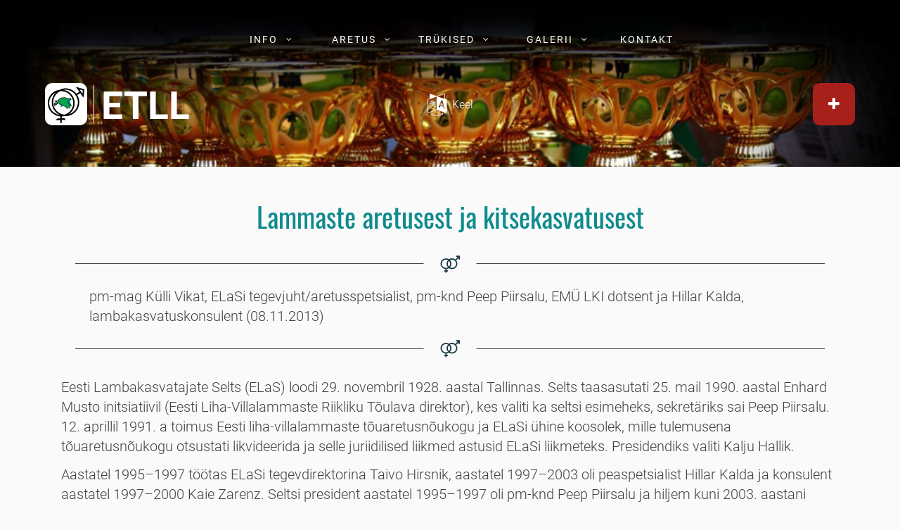

--- FILE ---
content_type: text/html; charset=UTF-8
request_url: https://etll.ee/?ARETUS/Lambad
body_size: 10840
content:
<!DOCTYPE html>
<html lang="et">
<head>
<!-- Google tag (gtag.js) -->
<script async src="https://www.googletagmanager.com/gtag/js?id=G-2GERJWVRJX"></script>
<script>
  window.dataLayer = window.dataLayer || [];
  function gtag(){dataLayer.push(arguments);}
  gtag('js', new Date());

  gtag('config', 'G-2GERJWVRJX');
</script>
<meta http-equiv="content-type" content="text/html;charset=UTF-8">
<title>ETLL &ndash; Lambad</title>
<meta name="robots" content="index, follow">
<meta name="author" content="Alo Tänavots">
<meta name="keywords" content="Eesti Tõuloomakasvatuse Liit">
<meta name="description" content="Eesti Tõuloomakasvatuse Liit">
<meta name="generator" content="CMSimple_XH 1.8 2024121101 - www.cmsimple-xh.org">
<!-- plugins: advancedform, annieffekt, calendar, dlcounter, fa, fhs_adminmenu, filebrowser, fotorama, hi_updatecheck, imgalbum, jquery, lightbox, meta_tags, morepagedata, ogra, pagemanager, page_params, pfw, plib, realblog, shariff, sitemapper, tinymce5, tinymce7 -->
<link rel="stylesheet" href="./assets/css/xhstyles.css" type="text/css">
<script src="./plugins/jquery/lib/jquery/3.7.1/jquery.min.js"></script>
<script src="./plugins/jquery/lib/migrate/jquery-migrate-3.5.2.min.js"></script>
<script>
  var aniarray = ["bounce","flash", "pulse", "rubberBand", "shake", "swing", "tada", "wobble", "jello", "bounceIn", "bounceInDown", "bounceInLeft", "bounceInRight", "bounceInUp", "bounceOut", "bounceOutDown", "bounceOutLeft", "bounceOutRight", "bounceOutUp", "fadeIn", "fadeInDown", "fadeInDownBig", "fadeInLeft", "fadeInLeftBig", "fadeInRight", "fadeInRightBig", "fadeInUp", "fadeInUpBig", "fadeOut", "fadeOutDown", "fadeOutDownBig", "fadeOutLeft", "fadeOutLeftBig", "fadeOutRight", "fadeOutRightBig", "fadeOutUp", "fadeOutUpBig", "flip", "flipInX", "flipInY", "flipOutX", "flipOutY", "lightSpeedIn", "lightSpeedOut", "rotateIn", "rotateInDownLeft", "rotateInDownRight", "rotateInUpLeft", "rotateInUpRight", "rotateOut", "rotateOutDownLeft", "rotateOutDownRight", "rotateOutUpLeft", "rotateOutUpRight", "slideInUp", "slideInDown", "slideInLeft", "slideInRight", "slideOutUp", "slideOutDown", "slideOutLeft", "slideOutRight", "zoomIn", "zoomInDown", "zoomInLeft", "zoomInRight", "zoomInUp", "zoomOut", "zoomOutDown", "zoomOutLeft", "zoomOutRight", "zoomOutUp", "heartBeat", "hinge", "jackInTheBox", "rollIn", "rollOut"];
  $(window).on("load", function () {
    $(window).on("scroll", function() {
      setannimationsscroll();
    });
    setannimationsscroll();
  });
  function setannimationsscroll() {
    aniarray.forEach(function(a) {
      $(".ani_"+a).each(function() {if (($(window).scrollTop()+$(window).outerHeight()-$(this).offset().top > 2) && ($(window).scrollTop()-$(this).offset().top-$(this).outerHeight() < -2)) {
            $(this).addClass(a+" animated  ");
          }else{$(this).removeClass(a+" animated  ");}});
    })
  }
  </script><link rel="stylesheet" type="text/css" href="./plugins/fa/css/font-awesome.min.css"><link rel="stylesheet" type="text/css" href="./plugins/fotorama/lib/fotorama.css">
<script src="./plugins/fotorama/lib/fotorama.js"></script><script type="application/ld+json">{
	"@context": "https://schema.org/",
	"@type": "WebPage",
	"name": "ETLL",
	"headline": "ETLL",
	"alternateName": "ETLL",
	"description": "Eesti Tõuloomakasvatuse Liit",
	"dateModified": "2017-12-25T22:04:10+02:00",
	"url": "https://etll.ee/?ARETUS/Lambad",
	"image": {
		"@type": "ImageObject", 
		"url": "https://etll.ee/userfiles/images/ogra_xh/gp_default.png", 
		"width": "800", 
		"height": "320"
	}
}</script>
<meta property="og:type" content="article">
<meta property="og:locale" content="en_GB">
<meta property="og:title" content="ETLL">
<meta property="og:site_name" content="ETLL">
<meta property="og:description" content="Eesti Tõuloomakasvatuse Liit">
<meta property="og:url" content="https://etll.ee/?ARETUS/Lambad">
<meta property="og:updated_time" content="2017-12-25T22:04:10+02:00">
<meta property="og:image" content="https://etll.ee/userfiles/images/ogra_xh/og_default.png">
<meta property="og:image:type" content="image/png">
<meta property="og:image:width" content="1200">
<meta property="og:image:height" content="630">
<meta name="twitter:card" content="summary">
<meta name="twitter:title" content="ETLL">
<meta name="twitter:description" content="Eesti Tõuloomakasvatuse Liit">
<meta name="twitter:url" content="https://etll.ee/?ARETUS/Lambad">
<meta name="twitter:image" content="https://etll.ee/userfiles/images/ogra_xh/tw_default.png">

<link rel="alternate" type="application/rss+xml" href="./?function=realblog_feed">
<link rel="stylesheet" href="./templates/jekyllandhyde/stylesheet.css" type="text/css">
<meta name="viewport" content="width=device-width, initial-scale=1.0">
<link rel="stylesheet" href="./templates/jekyllandhyde/css/animate.css">
<link href="./templates/jekyllandhyde/lck_ddmenu.css" rel="stylesheet">
<link href="./templates/jekyllandhyde/lck_subnav.css" rel="stylesheet">
<link href="./templates/jekyllandhyde/scripts/smoothscroll.css" rel="stylesheet">
<!-- startpage.css - Only included for first page - Important, must be included as second last css! -->
<!-- admintemplate.css - Only included in Admin-Mode && (...) - Important, must be included as last css! -->
<link rel="shortcut icon" href="etll.ico"> 
<meta name="google-site-verification" content="_2-QZXUvLf_dzo4Gq_yuNRAXjSRwdtrB9g6EBcjBmtg" />
  <link rel="stylesheet" href="userfiles/scripts/lightbox/css/lightbox.min.css">
<script language="Javascript" src="https://www.etll.ee/ccount/display.php">

 <!--

//-->

 </script>
<script src="highchart/highcharts.js"></script>
<script src="highchart/modules/exporting.js"></script>
<script src="highchart/modules/data.js"></script>
</head>

<body  id="lck_body"  onload="">
<!-- <script>
  (function(i,s,o,g,r,a,m){i['GoogleAnalyticsObject']=r;i[r]=i[r]||function(){
  (i[r].q=i[r].q||[]).push(arguments)},i[r].l=1*new Date();a=s.createElement(o),
  m=s.getElementsByTagName(o)[0];a.async=1;a.src=g;m.parentNode.insertBefore(a,m)
  })(window,document,'script','//www.google-analytics.com/analytics.js','ga');

  ga('create', 'UA-32545089-1', 'auto');
  ga('send', 'pageview');

</script> -->
	<div id="TOP"> </div>

<!-- ************************* Header ************************* -->
	<header id="lck_head">
		<div class="lck_head">
		
			<!-- Navigation menulevel 1-3 -->
			<div class="lck_nav" role="navigation">
				
<ul class="menulevel1">
<li class="docs"><span class="ddm_link"><a href="/?INFO">INFO</a></span><span class="ddm_opener"><a href="javascript:void(0)" onclick="return false;"><span class="ddm_opener_icon"></span></a></span>
<ul class="menulevel2">
<li class="doc"><a href="/?INFO/Pohikiri">Põhikiri</a></li>
<li class="docs"><span class="ddm_link"><a href="/?INFO/TEATED">TEATED</a></span><span class="ddm_opener"><a href="javascript:void(0)" onclick="return false;"><span class="ddm_opener_icon"></span></a></span>
<ul class="menulevel3">
<li class="doc"><a href="/?INFO/TEATED/Arhiiv">Arhiiv</a></li>
</ul>
</li>
<li class="doc"><a href="/?INFO/Kalender">Kalender</a></li>
</ul>
</li>
<li class="sdocs"><span class="ddm_link"><a href="/?ARETUS">ARETUS</a></span><span class="ddm_opener"><a href="javascript:void(0)" onclick="return false;"><span class="ddm_opener_icon"></span></a></span>
<ul class="menulevel2">
<li class="doc"><a href="/?ARETUS/Loomakasvatus">Loomakasvatus</a></li>
<li class="doc"><a href="/?ARETUS/Piimaveised">Piimaveised</a></li>
<li class="doc"><a href="/?ARETUS/Lihaveised">Lihaveised</a></li>
<li class="doc"><a href="/?ARETUS/Sead">Sead</a></li>
<li class="sdoc"><a href="/?ARETUS/Lambad">Lambad</a></li>
<li class="doc"><a href="/?ARETUS/Kitsed">Kitsed</a></li>
<li class="doc"><a href="/?ARETUS/Hobused">Hobused</a></li>
<li class="doc"><a href="/?ARETUS/Linnud">Linnud</a></li>
<li class="doc"><a href="/?ARETUS/Karusloomad">Karusloomad</a></li>
<li class="doc"><a href="/?ARETUS/Asutused">Asutused</a></li>
<li class="doc"><a href="/?ARETUS/Tougude-nimetused">Tõugude nimetused</a></li>
</ul>
</li>
<li class="docs"><span class="ddm_link"><a href="/?TRUKISED">TRÜKISED</a></span><span class="ddm_opener"><a href="javascript:void(0)" onclick="return false;"><span class="ddm_opener_icon"></span></a></span>
<ul class="menulevel2">
<li class="doc"><a href="/?TRUKISED/Ajakiri" target="_blank">Ajakiri</a></li>
</ul>
</li>
<li class="docs"><span class="ddm_link"><a href="/?GALERII">GALERII</a></span><span class="ddm_opener"><a href="javascript:void(0)" onclick="return false;"><span class="ddm_opener_icon"></span></a></span>
<ul class="menulevel2">
<li class="doc"><a href="/?GALERII/Fotod">Fotod</a></li>
<li class="doc"><a href="/?GALERII/Videod">Videod</a></li>
</ul>
</li>
<li class="doc"><a href="/?KONTAKT">KONTAKT</a></li>
</ul>
			</div>
			
			<div class="lck_nav_mobil">
			<!-- Change classes "closed" to "open" > shows menu on start -->
				<a href="#" class="toggle-nav closed"><i class="fa fa-bars"></i></a>
				<nav class="closed">
					
<ul class="menulevel1">
<li class="docs"><a href="/?INFO">INFO</a>
<ul class="menulevel2">
<li class="doc"><a href="/?INFO/Pohikiri">Põhikiri</a></li>
<li class="docs"><a href="/?INFO/TEATED">TEATED</a>
<ul class="menulevel3">
<li class="doc"><a href="/?INFO/TEATED/Arhiiv">Arhiiv</a></li>
</ul>
</li>
<li class="doc"><a href="/?INFO/Kalender">Kalender</a></li>
</ul>
</li>
<li class="sdocs"><a href="/?ARETUS">ARETUS</a>
<ul class="menulevel2">
<li class="doc"><a href="/?ARETUS/Loomakasvatus">Loomakasvatus</a></li>
<li class="doc"><a href="/?ARETUS/Piimaveised">Piimaveised</a></li>
<li class="doc"><a href="/?ARETUS/Lihaveised">Lihaveised</a></li>
<li class="doc"><a href="/?ARETUS/Sead">Sead</a></li>
<li class="sdoc"><a href="/?ARETUS/Lambad">Lambad</a></li>
<li class="doc"><a href="/?ARETUS/Kitsed">Kitsed</a></li>
<li class="doc"><a href="/?ARETUS/Hobused">Hobused</a></li>
<li class="doc"><a href="/?ARETUS/Linnud">Linnud</a></li>
<li class="doc"><a href="/?ARETUS/Karusloomad">Karusloomad</a></li>
<li class="doc"><a href="/?ARETUS/Asutused">Asutused</a></li>
<li class="doc"><a href="/?ARETUS/Tougude-nimetused">Tõugude nimetused</a></li>
</ul>
</li>
<li class="docs"><a href="/?TRUKISED">TRÜKISED</a>
<ul class="menulevel2">
<li class="doc"><a href="/?TRUKISED/Ajakiri" target="_blank">Ajakiri</a></li>
</ul>
</li>
<li class="docs"><a href="/?GALERII">GALERII</a>
<ul class="menulevel2">
<li class="doc"><a href="/?GALERII/Fotod">Fotod</a></li>
<li class="doc"><a href="/?GALERII/Videod">Videod</a></li>
</ul>
</li>
<li class="doc"><a href="/?KONTAKT">KONTAKT</a></li>
</ul>
				</nav>
			</div>
			
			<div class="lck_head_content">
			<!-- Logo/Sitename -->
			<div class="lck_logo">
				<div class="logocontent">
					<div class="logobox"><a href="./" title="Home"><img border='0' alt='Avaleht' src='userfiles/images/logo60x60.png' /></a></div>
					
					<div class="logotext"><span>ETLL</span></div>
				</div>
			</div>
			
			<!-- Slogan Website -->
			<div class="nb_slogan">
				<p>Eesti Tõuloomakasvatuse Liit</p> <!-- defined in template languages/*.php -->
			</div>
			
			<!-- Searchbox -->
			<div class="lck_search">
				<form id="searchbox" action="/" method="get">
<input type="search" class="text" name="search" title="Otsisõna" placeholder="Otsisõna" size="12">
<input type="hidden" name="function" value="search">
 <input type="submit" class="submit" value="Otsi">
</form>
			</div>
			
			<!-- Languagemenu slidedown with jQuery - only loaded, if a second-language are defined -->
			 <!-- for PHP-Version < 5.5.0 neccessary -->
						<script type="text/javascript" src="./templates/jekyllandhyde/scripts/langmenu.lck.jquery.js"></script>
			<div class="lck_langmenu">
				<div class="languageselect">
					<span class="fa fa-language fa-2x" title="Keel"></span>
					<span title="Keel">Keel</span>
					<div class="languagemenu"><div class="xh_languagemenu"><a href="./en/"><img src="./userfiles/images/flags/en.gif" alt="English" title="English" class="flag"></a> </div></div>
				</div>
			</div>
						
			<!-- Down-Arrow -->
			<div class="lck_downarrow">
				<a href="#lck_content_box"><i class="fa fa-angle-down fade_move_down"></i></a>
			</div>
			</div>
			
			<!-- ************************* Sub-Navigation ************************* -->
			<div class="lck_subnav">
				<nav>
					<input type="checkbox" id="toggle">
						<label for="toggle">
							<span class="fa fa-plus"></span>
						</label>
					<menu>
						<li><a class="fa fa-search" href="./" title="Otsi"></a></li>
						<li><a class="fa fa-sitemap" href="./?&amp;sitemap" title="Sisukaart"></a></li>
						<li><a class="fa fa-print" href="/?ARETUS/Lambad&amp;print" title="Prindi"></a></li>
						<li><a class="fa fa-envelope-o" href="./?&amp;mailform" title="Meilivorm"></a></li>
						<!-- <li><a class="fa fa-info" href="?Juriidika" title="Juriidika"></a></li>  --> <!-- defined in template languages/*.php -->
						<!-- <li><a class="fa fa-lock" href="?Privaatsus" title="Privaatsus"></a></li> --> <!-- defined in template languages/*.php -->
					</menu>
				</nav>
			</div>
			
		</div>
	</header>

<!-- ************************* Newsbox - Headnav ************************* -->	
	<nav>
			</nav>

<!-- ************************* Content-Container ************************* -->
	<div id="lck_content_box">
		<!-- Content -->
		<div class="lck_content">
			<div class="lck_content_main">
				<h3><strong>Lammaste aretusest ja kitsekasvatusest</strong></h3>

<blockquote>

<p>pm-mag Külli Vikat, ELaSi tegevjuht/aretusspetsialist, pm-knd Peep Piirsalu, EMÜ LKI dotsent ja Hillar Kalda, lambakasvatuskonsulent (08.11.2013)</p>

</blockquote>

<p>Eesti Lambakasvatajate Selts (ELaS) loodi 29. novembril 1928. aastal Tallinnas. Selts taasasutati 25. mail 1990. aastal Enhard Musto initsiatiivil (Eesti Liha-Villalammaste Riikliku Tõulava direktor), kes valiti ka seltsi esimeheks, sekretäriks sai Peep Piirsalu. 12. aprillil 1991. a toimus Eesti liha-villalammaste tõuaretusnõukogu ja ELaSi ühine koosolek, mille tulemusena tõuaretusnõukogu otsustati likvideerida ja selle juriidilised liikmed astusid ELaSi liikmeteks. Presidendiks valiti Kalju Hallik. </p>

<p>Aastatel 1995–1997 töötas ELaSi tegevdirektorina Taivo Hirsnik, aastatel 1997–2003 oli peaspetsialist Hillar Kalda ja konsulent aastatel 1997–2000 Kaie Zarenz. Seltsi president aastatel 1995–1997 oli pm-knd Peep Piirsalu ja hiljem kuni 2003. aastani juhatuse esimees. Pikka aega on seltsis töötanud Taimi Logina, Elga Kask ja Enhard Musto, kelle toimetamisel anti aastatel 1994–2001 välja ajakirja Lammas ja Kits kümme numbrit. 2003. aasta lõpust kuni 2006. a valimisteni oli ELaSi juhatuse esimehe kt Ell Sellis, kes hiljem jätkas tööd juhatuse aseesimehena. 2005. aastal taastati seltsis tegevjuhi ametikoht ja selle ülesandeid hakkas täitma Külli Vikat. Aastatel 2006–2012 oli seltsi juhatuse esimees Hillar Kalda, alates 2012. a Ell Sellis.</p>

<p><strong>Tabel 1.</strong> Lammaste ja kitsede arv (01.01.2013)</p>

<table style="border-collapse: collapse;" border="1" width="100%" cellspacing="1" cellpadding="2">

<tbody>

<tr>

<td rowspan="2"><strong>Aasta</strong></td>

<td rowspan="2" align="center"><strong>Lammaste ja kitsede arv</strong></td>

<td colspan="2" align="center"><strong>Sealhulgas</strong></td>

</tr>

<tr>

<td align="center"><strong>lammaste arv</strong></td>

<td align="center"><strong>kitsede arv</strong></td>

</tr>

<tr>

<td>1938/1939</td>

<td align="center">695 700*</td>

<td align="center"> </td>

<td align="center"> </td>

</tr>

<tr>

<td>1995</td>

<td align="center">61 500</td>

<td align="center">60 000</td>

<td align="center">1500</td>

</tr>

<tr>

<td>2000</td>

<td align="center">30 900</td>

<td align="center">28 200</td>

<td align="center">2700</td>

</tr>

<tr>

<td>2005</td>

<td align="center">44 500</td>

<td align="center">41 500</td>

<td align="center">3000</td>

</tr>

<tr>

<td>2006</td>

<td align="center">52 500</td>

<td align="center">49 600</td>

<td align="center">2900</td>

</tr>

<tr>

<td>2007</td>

<td align="center">61 500</td>

<td align="center">58 100</td>

<td align="center">3400</td>

</tr>

<tr>

<td>2008</td>

<td align="center">59 684</td>

<td align="center">57 710</td>

<td align="center">1974</td>

</tr>

<tr>

<td>2009</td>

<td align="center">64 791</td>

<td align="center">62 633</td>

<td align="center">2158</td>

</tr>

<tr>

<td>2010</td>

<td align="center">73 781</td>

<td align="center">71 310</td>

<td align="center">2471</td>

</tr>

<tr>

<td>2011</td>

<td align="center">77 156</td>

<td align="center">74 177</td>

<td align="center">2979</td>

</tr>

<tr>

<td>2012</td>

<td align="center">80 637</td>

<td align="center">76 850</td>

<td align="center">3787</td>

</tr>

</tbody>

</table>

<script type="text/javascript">// <![CDATA[

$(function () {

        $('#lammastearv').highcharts({

            chart: {

                zoomType: 'xy'

            },

            title: {

                text: 'Joonis 1. Lammaste ja kitsede arv (01.01.2013)'

            },

            subtitle: {

                text: 'Y-telje skaala muutmiseks klikkige legendil'

            },

            xAxis: [{

                categories: ['1995', '2000', '2005', '2006', '2007', '2008', '2009', '2010', '2011', '2012']

            }],

            yAxis: [{ // Primary yAxis

                labels: {

                    format: '{value}',

                    style: {

                        color: '#440F07'

                    }

                },

                title: {

                    text: 'Arv',

                    style: {

                        color: '#440F07'

                    }

                },

                min:0}, { // Secondary yAxis

                title: {

                    text: 'Kitsede arv',

                    style: {

                        color: '#4572A7'

                    }

                },

                labels: {

                    format: '{value}',

                    style: {

                        color: '#4572A7'

                    }

                },

                opposite: true

            ,

                    min:0}],

            tooltip: {

                shared: true

            },

            legend: {

                layout: 'vertical',

                align: 'left',

                x: 100,

                verticalAlign: 'top',

                y: 47,

                floating: true,

                backgroundColor: '#FFFFFF'

            },

             series: [{

                name: 'Lammaste arv',

                color: '#440F07',

                type: 'column',

                data: [60000, 28200, 41500, 49600, 58100, 57710, 62633, 71310, 74177, 76850],

                 tooltip: {

                    valueSuffix: ' lammast'

                }},

                 {

                name: 'Lammaste ja kitsede arv',

                color: '#89A54E',

                type: 'column',

                data: [61500, 30900, 44500, 52500, 61500, 59684, 64791, 73781, 77156, 80637],

                tooltip: {

                    valueSuffix: ' looma'

                }

            },{

                name: 'Kitsede arv',

                color: '#4572A7',

                type: 'spline',

                yAxis: 1,

                data: [1500, 2700, 3000, 2900, 3400, 1974, 2158, 2471, 2979, 3787],

                tooltip: {

                    valueSuffix: ' kitse'

                }

    

            } ]

        });

    });

// ]]></script>

<div id="lammastearv" style="min-width: 100%; height: 100%; margin: 0 auto;"> </div>

<p><small><strong>Joonis 1.</strong> Lammaste ja kitsede arv (01.01.2013)</small></p>

<p>1.01.2013 seisuga on Eestis 1912 majapidamist, kus kasvatatakse lambaid. Nendest 43% kasvatavad kuni 10 utte ja utt-talle, 8% moodustavad karjad, kus kasvatatakse 51–100 utte ja utt-talle.</p>

<p>Eestis tunnustati 1958. aastal kaks lambatõugu:</p>

<ul>

<li>eesti tumedapealine (tähis – ET)</li>

<li>eesti valgepealine (tähis – EV).</li>

</ul>

<p>Eesti tumedapealise (ET) lambatõu aretus algas 1926. a maalammaste ja põhilise aretuskomponendi šropširi tõu kasutamisega. Aretustöö jooksul on kasutatud puhasaretustöö kõrval parandajatõugudena ka läti tumedapealist, saksa mustapealist, oksforddauni ja suffolki tõugu lambaid. ET lammas on tugeva tervise, hea söödakasutuse, heade lihaomadustega varavalmiv liha-villalammas, kelle vill on valge ja katab tihedalt kogu lamba keret. Pea ja jalad on kaetud tumedate ohevillkarvadega, aga võivad olla kaetud ka villaga. Jäärade kehamass on 90–100 kg ja uttedel 70–80 kg. Viljakus on 1,6 talle/poeginud ute kohta.</p>

<p><img src="userfiles/images/lammas001800x600-168.jpg" border="0" alt=""> <small><br>Eesti tumedapealine lambatõug</small></p>

<p><strong>Eesti valgepealise</strong> (EV) lambatõu kujundamisel kasutati kohalike valgepealiste maalammaste vältavat ristamist ševioti tõugu jääradega. Hilisematel aastatel on aretustöös kasutatud ildefransi, soome maalamba, tekseli, dala ja dorseti tõugu. EV lammas on varavalmiv, heade lihavormidega. Pea ja jalad on kaetud valgete karvadega. Pea on laia otsmikuga, sageli lühikese kongus ninaga ning pisut tahapoole hoidvate kõrvadega. EV lambalt saadakse valget poolpeenvilla. Jäärad kaaluvad 85–90 kg ja uted 60–70 kg. Viljakus on 1,7 talle/poeginud ute kohta.</p>

<p><img src="userfiles/images/lammas002800x600-196.jpg" border="0" alt=""> <small><br>Eesti valgepealine lambatõug</small></p>

<p>ET ja EV lammaste aretuse eesmärgid:</p>

<ol>

<li>tallede kasvukiiruse suurendamine;</li>

<li>lihakeha kvaliteedi parandamine;</li>

<li>uttede viljakuse suurendamine;</li>

<li>emaomaduste parandamine;</li>

<li>ARR-alleeli esinemissageduse suurendamine lambakarjas, vähendades neid alleele, mis suurendavad vastuvõtlikkust TSE-le.</li>

</ol>

<p>Aretuse eesmärgi saavutamise hindamise kriteeriumiteks on:</p>

<ul>

<li>tallede 100 päeva mass;</li>

<li> uttede viljakus;</li>

<li>määratud PrP-ga jäärade kasutamine kõigis jõudluskontrolli all olevates karjades (alates 2005. a). Uttedel tehakse sõeluuring. Aretuseks kasutatakse ainult 1. ja 2. riskigruppi kuuluvaid jäärasid ning 1.–3. riskigruppi kuuluvaid uttesid;</li>

<li>jõudluskontrolli karjadest aretuskarjade (AK) valimine vastavalt kinnitatud aretuskarjade kriteeriumitele.</li>

</ul>

<p><strong>Tabel 2. ET ja EV lammaste jõudluskontrolli andmed (01.12)</strong></p>

<table style="border-collapse: collapse;" border="1" width="100%" cellspacing="1" cellpadding="2">

<tbody>

<tr>

<td rowspan="2"><strong>Aasta</strong></td>

<td colspan="3" align="center"><strong>Lambaid jõudluskontrollis</strong></td>

<td colspan="3" align="center"><strong>Farme</strong></td>

<td rowspan="2" align="center"><strong>Lambaid<br>tõuraamatus</strong></td>

</tr>

<tr>

<td align="center"><strong>kokku</strong></td>

<td align="center"><strong>ET, %</strong></td>

<td align="center"><strong>EV, %</strong></td>

<td align="center"><strong>kokku</strong></td>

<td align="center"><strong>ET</strong></td>

<td align="center"><strong>EV</strong></td>

</tr>

<tr>

<td>2002</td>

<td align="center">2934</td>

<td align="center">59,3</td>

<td align="center">40,7</td>

<td align="center">46</td>

<td align="center">26</td>

<td align="center">20</td>

<td align="center">952</td>

</tr>

<tr>

<td>2003</td>

<td align="center">3584</td>

<td align="center">53,4</td>

<td align="center">46,6</td>

<td align="center">45</td>

<td align="center">23</td>

<td align="center">22</td>

<td align="center">2045</td>

</tr>

<tr>

<td>2004</td>

<td align="center">4045</td>

<td align="center">47,9</td>

<td align="center">52,1</td>

<td align="center">48</td>

<td align="center">24</td>

<td align="center">24</td>

<td align="center">2602</td>

</tr>

<tr>

<td>2005</td>

<td align="center">5714</td>

<td align="center">45,3</td>

<td align="center">54,7</td>

<td align="center">45</td>

<td align="center">26</td>

<td align="center">19</td>

<td align="center">3092</td>

</tr>

<tr>

<td>2006</td>

<td align="center">5420</td>

<td align="center">53,4</td>

<td align="center">46,6</td>

<td align="center">43</td>

<td align="center">25</td>

<td align="center">18</td>

<td align="center">3109</td>

</tr>

<tr>

<td>2007</td>

<td align="center">6517</td>

<td align="center">55,4</td>

<td align="center">44,6</td>

<td align="center">44</td>

<td align="center">24</td>

<td align="center">20</td>

<td align="center">3652</td>

</tr>

<tr>

<td>2008</td>

<td align="center">5991</td>

<td align="center">55,1</td>

<td align="center">44,9</td>

<td align="center">41</td>

<td align="center">23</td>

<td align="center">18</td>

<td align="center">3583</td>

</tr>

<tr>

<td>2009</td>

<td align="center">5707</td>

<td align="center">52,1</td>

<td align="center">47,9</td>

<td align="center">36</td>

<td align="center">19</td>

<td align="center">17</td>

<td align="center">3632</td>

</tr>

<tr>

<td>2010</td>

<td align="center">5892</td>

<td align="center">55,1</td>

<td align="center">44,9</td>

<td align="center">33</td>

<td align="center">19</td>

<td align="center">14</td>

<td align="center">3695</td>

</tr>

<tr>

<td>2011</td>

<td align="center">3922</td>

<td align="center">59,3</td>

<td align="center">40,7</td>

<td align="center">29</td>

<td align="center">16</td>

<td align="center">13</td>

<td align="center">2695</td>

</tr>

<tr>

<td>2012</td>

<td align="center">3780</td>

<td align="center">53,5</td>

<td align="center">46,5</td>

<td align="center">30</td>

<td align="center">15</td>

<td align="center">15</td>

<td align="center">2616</td>

</tr>

</tbody>

</table>

<script type="text/javascript">// <![CDATA[

$(function () {

        $('#container').highcharts({

            chart: {

            },

            title: {

                text: 'Joonis 1. Lammaste ja kitsede arv (01.01.2013)',

            },

            subtitle: {

                text: 'Y-telje skaala muutmiseks klikkige legendil'

            },            xAxis: {

                categories: ['2002', '2003', '2004', '2005', '2006', '2007', '2008', '2009', '2010', '2011', '2012']

            },

            yAxis: [{ // Primary yAxis

                labels: {

                    format: '{value}',

                    style: {

                        color: '#440F07'

                    }

                },

                title: {

                    text: 'Farmide arv',

                    style: {

                        color: '#440F07'

                    }

                },

                min:0}, { // Secondary yAxis

                title: {

                    text: 'Lambaid jõudluskontrollis ja tõuraamatus',

                    style: {

                        color: '#4572A7'

                    }

                },

                labels: {

                    format: '{value}',

                    style: {

                        color: '#4572A7'

                    }

                },

                opposite: true

            ,

                    min:0}],

            legend: {

                backgroundColor: '#FFFFFF'

            },

           tooltip: {

                formatter: function() {

                    var s;

                    if (this.point.name) { // the pie chart

                        s = ''+

                            this.point.name +' '+

                            'lambaid jõudluskontrollis' +' '+

                            this.series.name +' '+

                            'a' +': '+ this.y +' %';

                    } else {

                        s = ''+

                            this.series.name  +' '+

                            this.x  +' '+

                            'a' +': '+ this.y;

                    }

                    return s;

                }

            },            

        labels: {

                items: [{

                    html: 'Lambaid jõudluskontrollis, %',

                    style: {

                        left: '20px',

                        top: '0px',

                        color: 'black'

                    }

                }]

            },

            series: [{

                type: 'column',

                name: 'Kokku farme',

                data: [46, 45, 48, 45, 43, 44, 41, 36, 33, 29, 30]

            }, {

                type: 'column',

                name: 'ET farme',

                data: [26, 23, 24, 26, 25, 24, 23, 19, 19, 16, 15]

            }, {

                type: 'column',

                name: 'EV farme',

                data: [20, 22, 24, 19, 18, 20, 18, 17, 14, 13, 15]

            }, {

                type: 'pie',

                name: '2002',

                data: [{

                    name: 'ET',

                    y: 59.3,

                    color: Highcharts.getOptions().colors[1] // ET värv

                }, {

                    name: 'EV',

                    y: 40.7,

                    color: Highcharts.getOptions().colors[6] // EV värv

                }],

                center: [0, 15],

                size: 40,

                showInLegend: false,

                dataLabels: {

                    enabled: true,

                    distance: -30,

                    color: 'white'

                }

            }, {

                type: 'pie',

                name: '2003',

                data: [{

                    name: 'ET',

                    y: 53.4,

                    color: Highcharts.getOptions().colors[1] // ET värv

                }, {

                    name: 'EV',

                    y: 46.6,

                    color: Highcharts.getOptions().colors[6] // EV värv

                }],

                center: [42, 15],

                size: 40,

                showInLegend: false,

                dataLabels: {

                    enabled: true,

                    distance: -30,

                    color: 'white'

                }

            }, {

                type: 'pie',

                name: '2004',

                data: [{

                    name: 'ET',

                    y: 47.9,

                    color: Highcharts.getOptions().colors[1] // ET värv

                }, {

                    name: 'EV',

                    y: 52.1,

                    color: Highcharts.getOptions().colors[6] // EV värv

                }],

                center: [84, 15],

                size: 40,

                showInLegend: false,

                dataLabels: {

                    enabled: true,

                    distance: -30,

                    color: 'white'

                }

            }, {

                type: 'pie',

                name: '2005',

                data: [{

                    name: 'ET',

                    y: 45.3,

                    color: Highcharts.getOptions().colors[1] // ET värv

                }, {

                    name: 'EV',

                    y: 54.7,

                    color: Highcharts.getOptions().colors[6] // EV värv

                }],

                center: [126, 15],

                size: 40,

                showInLegend: false,

                dataLabels: {

                    enabled: true,

                    distance: -30,

                    color: 'white'

                }

            }, {

                type: 'pie',

                name: '2006',

                data: [{

                    name: 'ET',

                    y: 53.4,

                    color: Highcharts.getOptions().colors[1] // ET värv

                }, {

                    name: 'EV',

                    y: 46.6,

                    color: Highcharts.getOptions().colors[6] // EV värv

                }],

                center: [168, 15],

                size: 40,

                showInLegend: false,

                dataLabels: {

                    enabled: true,

                    distance: -30,

                    color: 'white'

                }

            }, {

                type: 'pie',

                name: '2007',

                data: [{

                    name: 'ET',

                    y: 55.4,

                    color: Highcharts.getOptions().colors[1] // ET värv

                }, {

                    name: 'EV',

                    y: 44.6,

                    color: Highcharts.getOptions().colors[6] // EV värv

                }],

                center: [210, 15],

                size: 40,

                showInLegend: false,

                dataLabels: {

                    enabled: true,

                    distance: -30,

                    color: 'white'

                }

            },  {

                type: 'pie',

                name: '2008',

                data: [{

                    name: 'ET',

                    y: 55.1,

                    color: Highcharts.getOptions().colors[1] // ET värv

                }, {

                    name: 'EV',

                    y: 44.9,

                    color: Highcharts.getOptions().colors[6] // EV värv

                }],

                center: [252, 15],

                size: 40,

                showInLegend: false,

                dataLabels: {

                    enabled: true,

                    distance: -30,

                    color: 'white'

                }

            }, {

                type: 'pie',

                name: '2009',

                data: [{

                    name: 'ET',

                    y: 52.1,

                    color: Highcharts.getOptions().colors[1] // ET värv

                }, {

                    name: 'EV',

                    y: 47.9,

                    color: Highcharts.getOptions().colors[6] // EV värv

                }],

                center: [294, 15],

                size: 40,

                showInLegend: false,

                dataLabels: {

                    enabled: true,

                    distance: -30,

                    color: 'white'

                }

            }, {

                type: 'pie',

                name: '2010',

                data: [{

                    name: 'ET',

                    y: 55.1,

                    color: Highcharts.getOptions().colors[1] // ET värv

                }, {

                    name: 'EV',

                    y: 44.9,

                    color: Highcharts.getOptions().colors[6] // EV värv

                }],

                center: [336, 15],

                size: 40,

                showInLegend: false,

                dataLabels: {

                    enabled: true,

                    distance: -30,

                    color: 'white'

                }

            }, {

                type: 'pie',

                name: '2011',

                data: [{

                    name: 'ET',

                    y: 59.3,

                    color: Highcharts.getOptions().colors[1] // ET värv

                }, {

                    name: 'EV',

                    y: 40.7,

                    color: Highcharts.getOptions().colors[6] // EV värv

                }],

                center: [378, 15],

                size: 40,

                showInLegend: false,

                dataLabels: {

                    enabled: true,

                    distance: -30,

                    color: 'white'

                }

            }, {

                type: 'pie',

                name: '2012',

                data: [{

                    name: 'ET',

                    y: 53.5,

                    color: Highcharts.getOptions().colors[1] // ET värv

                }, {

                    name: 'EV',

                    y: 46.5,

                    color: Highcharts.getOptions().colors[6] // EV värv

                }],

                center: [420, 15],

                size: 40,

                showInLegend: false,

                dataLabels: {

                    enabled: true,

                    distance: -30,

                    color: 'white'

                }

            },     {

                type: 'spline',

                name: 'Lambaid jõudluskontrollis',

                yAxis: 1,

                data: [2934, 3584, 4045, 5714, 5420, 6517, 5991, 5707, 5892, 3922, 3780],

                marker: {

                	lineWidth: 2,

                	lineColor: Highcharts.getOptions().colors[3],

                	fillColor: 'white'

                }

            },  {

                type: 'spline',

                name: 'Lambaid tõuraamatus',

                yAxis: 1,

                data: [952, 2045, 2602, 3092, 3109, 3652, 3583, 3632, 3695, 2695, 2616],

                marker: {

                	lineWidth: 2,

                	lineColor: Highcharts.getOptions().colors[1],

                	fillColor: 'white'

                }

            }]

        });

    });

// ]]></script>

<div id="container" style="min-width: 510px; max-width: 1024px; height: 410px; margin: 0 auto;"> </div>

<p><small><strong>Joonis 2.</strong> ET ja EV lammaste jõudluskontrolli andmed (01.12) (klikkige joonisel)</small></p>

<p><strong>Tabel 3.</strong> Parimad ET ja EV jõudluskontrollikarjad</p>

<table style="border-collapse: collapse;" border="1" width="100%" cellspacing="1" cellpadding="2">

<tbody>

<tr>

<td rowspan="2"><strong>Aasta</strong></td>

<td colspan="3" align="center"><strong>Põhikarja uttede arv</strong></td>

</tr>

<tr>

<td align="center"><strong>kuni 50</strong></td>

<td align="center"><strong>51–100</strong></td>

<td align="center"><strong>üle 100</strong></td>

</tr>

<tr>

<td colspan="4">ET karjade omanikud</td>

</tr>

<tr>

<td>2005</td>

<td align="center">Ivo Kruusenberg</td>

<td align="center">Lenne Kaivo</td>

<td align="center">Leonid Kirss</td>

</tr>

<tr>

<td>2006</td>

<td align="center">Avo Melk</td>

<td align="center">Urmas Nõmm</td>

<td align="center">Alo Sinimäe</td>

</tr>

<tr>

<td>2007</td>

<td align="center">Ivo Kruusenberg</td>

<td align="center">Janika Mirka</td>

<td align="center">Lilien Veske</td>

</tr>

<tr>

<td>2008</td>

<td align="center">Inga Asmer</td>

<td align="center">Väino Veersalu</td>

<td rowspan="2" align="center">Ants Kuks</td>

</tr>

<tr>

<td>2009</td>

<td rowspan="2" align="center">Tiiu Mürk</td>

<td align="center">Tiit Järv</td>

</tr>

<tr>

<td>2010</td>

<td align="center">Lilien Veske</td>

</tr>

<tr>

<td>2011</td>

<td align="center">Ivo Kruusenberg</td>

<td align="center">Väino Veersalu</td>

<td align="center">Janika Mirka</td>

</tr>

<tr>

<td>2012</td>

<td align="center">Latika Talu OÜ</td>

<td align="center"> </td>

<td align="center">Lilien Veske</td>

</tr>

<tr>

<td colspan="4">EV karjade omanikud</td>

</tr>

<tr>

<td>2005</td>

<td rowspan="3" align="center">Jaan Pool</td>

<td rowspan="2" align="center">Ell Sellis</td>

<td rowspan="2" align="center">Aavo Arm</td>

</tr>

<tr>

<td>2006</td>

</tr>

<tr>

<td>2007</td>

<td align="center">Jaan Aru</td>

<td align="center">Imme Neare</td>

</tr>

<tr>

<td>2008</td>

<td align="center">Kaja Aadusoo</td>

<td align="center">Ell Sellis</td>

<td align="center">Urmas Aava</td>

</tr>

<tr>

<td>2009</td>

<td align="center">Eve Puustusmaa</td>

<td align="center">Urmas Aava</td>

<td align="center">Aavo Arm</td>

</tr>

<tr>

<td>2010</td>

<td align="center"> </td>

<td align="center"> </td>

<td align="center"> </td>

</tr>

<tr>

<td>2011</td>

<td align="center">Ell Sellis</td>

<td align="center">Imme Neare</td>

<td align="center">Rehekivi OÜ</td>

</tr>

<tr>

<td>2012</td>

<td align="center">Olav Pilv</td>

<td align="center"> </td>

<td align="center"> </td>

</tr>

</tbody>

</table>
			</div>
			<!-- Submenu
			<div class="lck_submenu">
							</div>  -->
<noscript>
<style type="text/css">
	.animsition,.animsition-overlay {
		position:relative;
		opacity: 1;
		-webkit-animation-fill-mode:both;
		animation-fill-mode:both;
		}
		.accordion .acctxt {
			display: block;
		}
	</style>
<p> </p>
<hr>
<p class="warning">Sie haben JavaScript in Ihrem Browser deaktiviert. Hier geht es zum <a href="?&sitemap">Inhaltsverzeichnis.</a>
</noscript>
		</div>
	</div>

<!-- ************************* Newsboxes - NewsSlider ************************* -->
	<div class="lck_news">
		<input type="radio" name="buttons" id="button1" checked>
		<input type="radio" name="buttons" id="button2">
		<input type="radio" name="buttons" id="button3">
		<input type="radio" name="buttons" id="button4">
		<div class="slides">
			<i class="fa fa-newspaper-o" aria-hidden="true" title="News"></i>
			<ul class="slides-wrap">
				<li id="slide1" class="slide"><h4>Tõuloomakasvatus 2024-2</h4>
<p align="center"><a href="https://touloom.etll.ee/?ARHIIV/2024/2024_2"> <img src="https://touloom.etll.ee/userfiles/images/news/2023_4_1.jpg" border="0" alt="" /></a> </p>
</li>
				<li id="slide2" class="slide"><h4>Tõuloomakasvatus 2024-1</h4>
<p align="center"><a href="https://touloom.etll.ee/?ARHIIV/2024/2024_1"> <img src="https://touloom.etll.ee/userfiles/images/news/2023_2_1.jpg" border="0" alt="" /></a> </p>
</li>
				<li id="slide3" class="slide"><h4>Tõuloomakasvatus 2023-4</h4>
<p align="center"><a href="https://touloom.etll.ee/?ARHIIV/2023/2023_4"> <img src="https://touloom.etll.ee/userfiles/images/news/2023_4_1.jpg" border="0" alt="" /></a> </p>
</li>
				<li id="slide4" class="slide"><h4>Tõuloomakasvatus 2023-3</h4>
<p align="center"><a href="https://touloom.etll.ee/?ARHIIV/2023/2023_3"> <img src="https://touloom.etll.ee/userfiles/images/news/2023_3_1.jpg" border="0" alt="" /></a> </p>
</li>
			</ul>
		</div>
<!-- 		<div class="dots">
			<label for="button1">1</label>
			<label for="button2">2</label>
			<label for="button3">3</label>
			<label for="button4">4</label> If less Newsboxen is needed, simply comment out or delete unnecessary buttons 
		</div> -->
	</div>

<!-- ************************* Footer - News + LastUpdate + Copyright + Login ************************* -->	
	<footer class="lck_footer">
		<div class="footercontainer">
			<ul class="footerinfo">
				<li><h2>Liikmed</h2>
<p style="text-align: center;"> <a href="https://www.etky.ee" target="_blank" title="Eesti Tõuloomakasvatajate Ühistu" rel="noopener"><img src="./userfiles/images/logod/betky.png" border="0" alt="Eesti Tõuloomakasvatajate Ühistu" title="Eesti Tõuloomakasvatajate Ühistu" /></a>  <a href="https://www.maakari.ee" target="_blank" title="Eesti Maakarjakasvatajate Selts" rel="noopener"><img src="./userfiles/images/logod/cek.png" border="0" alt="Eesti Maakarjakasvatajate Selts" title="Eesti Maakarjakasvatajate Selts" /> </a> <a href="https://www.ehs.ee" target="_blank" title="Eesti Hobusekasvatajate Selts" rel="noopener"><img src="./userfiles/images/logod/dehs.png" border="0" alt="Eesti Hobusekasvatajate Selts" title="Eesti Hobusekasvatajate Selts" /> </a> <a href="https://etla.weebly.com/" target="_blank" title="Eesti Tõulammaste Aretusühing" rel="noopener"><img src="./userfiles/images/logod/eelas.png" border="0" alt="Eesti Tõulammaste Aretusühing" title="Eesti Tõulammaste Aretusühing" /> </a> <a href="https://www.evutt.ee" target="_blank" title="MTÜ Eesti Vutt" rel="noopener"><img src="./userfiles/images/logod/eestivutt.jpg" border="0" alt="MTÜ Eesti Vutt" /> </a> <a href="https://www.ekks.ee/" target="_blank" title="Eesti Küülikukasvatajate Selts" rel="noopener"><img src="./userfiles/images/logod/ekks.png" border="0" alt="Eesti Küülikukasvatajate Selts" title="Eesti Küülikukasvatajate Selts" /> </a> <a href="https://kihnumaalammas.eu/" target="_blank" title="Kihnu Maalambakasvatajate Selts" rel="noopener"><img src="./userfiles/images/logod/kms.png" border="0" alt="Kihnu Maalambakasvatajate Selts" title="Kihnu Maalambakasvatajate Selts" /> </a><img src="./userfiles/images/logod/evkly.jpg" border="0" alt="MTÜ Eesti Väikelooma- ja Kodulinnukasvatajate Ühing (EVKLÜ)" title="MTÜ Eesti Väikelooma- ja Kodulinnukasvatajate Ühing (EVKLÜ)" /></p>
</li>
				<!-- <li></li>
				<li></li> -->
			</ul>
			<ul class="footernav"> <!-- Texts defined in template languages/*.php -->
				<!-- <li><a href="?Juriidika">Juriidika</a></li>
				<li><a href="?Privaatsus">Privaatsus</a></li> -->
				<li><a href="./?&amp;mailform">Meilivorm</a></li>
				<li><a href="./?&amp;sitemap">Sisukaart</a></li>
				<li><a href="/?ARETUS/Lambad&amp;print">Prindi</a></li>
				<li><a href="./">Otsi</a></li>
			</ul>
			<ul class="footercopyright">
				<li>Viimati uuendatud: <time datetime="2025-09-14T20:29:18+03:00">September 14, 2025 at 8:29 PM</time></li>
				<li><a href="https://www.cmsimple-xh.org/" target="_blank">Käitab CMSimple_XH</a> •</li>
				<li><a href="https://www.cmsimplexh.momadu.de/" target="_blank">Mall lck</a> •</li>
				<li><a href="https://alo.etll.ee/" target="_blank">Haldaja Alo Tänavots</a></li>
							</ul>
		</div>
	</footer>

<!-- ************************* Template-Scripts ************************* -->
<script src="./templates/jekyllandhyde/scripts/scripts.js"></script>
<script type="text/javascript">
// Simple Parallax-Effect for background-image + fadeout/fadein effect
$(window).scroll(function(e){
	parallax();
});
function parallax(){
	var scrolled = $(window).scrollTop();
	$('#lck_head').css('background-position-y',(scrolled*0.5)+'px');
	$('.lck_logo, #searchbox, .lck_langmenu, .lck_subnav').css('opacity',1-(scrolled*.00250));
}

// Add body class on scroll for Sticky Menu + subnav
$(function () {
    $(window).scroll(function () {
        if ($(window).scrollTop() >= 100) {
            $('body').addClass('is-scrolled');
        } else {
            $('body').removeClass('is-scrolled');
        }
        if ($(window).scrollTop() >= 200) {
            $('body').addClass('is-scrolled-2');
        } else {
            $('body').removeClass('is-scrolled-2');
        }
    });
});
// wow init
wow = new WOW({
	boxClass:		'wow',		// default 'wow'
	animateClass:	'animated',	// default 'animated'
	offset:			100,		// default 0
	mobile:			true,		// default true
	live:			true		// default true
})
wow.init();

//Smooth scroll to ID on pageload / reload
var hash = window.location.hash;
if (hash.length) {
	$('html, body').animate({
		scrollTop: $(hash).offset().top - 120}, 600);
}

</script>

<!-- ************************* Accordion-Menu - Responsive Multi-level Navigation ************************* -->
<script type="text/javascript" src="./templates/jekyllandhyde/scripts/menu.mobil.jquery.js"></script>

<!-- ************************* Back-to-top Button and script smooth scroll-to-id ************************* -->
<div class="lck_scroll-top"><span class="scroll-top-inner"><i class="fa fa-chevron-up fa-2x"></i></span></div>
<script type="text/javascript" src="./templates/jekyllandhyde/scripts/smoothscroll.js"></script>
<script src="./templates/jekyllandhyde/scripts/th3_accordion.js"></script>
 <script src="userfiles/scripts/lightbox/js/lightbox.js"></script>
 <script src="./plugins/lightbox/js/jquery.mobile-events.min.js"></script><script src="./plugins/lightbox/js/lightbox.js"></script><script>$(function(){
            myglobal = {
              path: "./plugins/lightbox/resource/"
            };
            function UrlExists(url) {
              var http = jQuery.ajax({
                type:"HEAD",
                url: url,
                async: false
              })
              return http.status == 200;
            }
            if ("") {
              var ac = "".split("|");
              for (var i=0;i<ac.length;i++) {
                $(""+ac[i]+"").each( function() {
                  if ($(this).parent().attr("class") != "zoombox") {
                    var $img = $(this), href = $img.attr("src");
                    var pathname = href.substr(0, href.lastIndexOf("/")+1);
                    var filename = href.substr(href.lastIndexOf("/")+1);
                    if ("org_") {
                      if (UrlExists(pathname+"org_"+filename)) {
                        $img.wrap('<a class="zoombox" href="'+pathname+"org_"+filename+'"></a>');
                      }else{
                        $img.wrap("<a class=\"zoombox\" href=\""+href+"\"></a>");
                      }
                    }else{
                      $img.wrap("<a class=\"zoombox\" href=\""+href+"\"></a>");
                    }
                  }
                });
              }
            }
            $(".zoombox").lightBox();
          });</script>
</body>
</html>

--- FILE ---
content_type: text/css
request_url: https://etll.ee/assets/css/xhstyles.css
body_size: 24622
content:
/*
 * Automatically created by CMSimple_XH. DO NOT MODIFY!
 * core:d8705e8b032f138553e1227bcd15656819ef3ccc,advancedform:d06bab21849a50069531eccb704b2b0b7ba87fb1,annieffekt:e675d58d6466f03926b4c5830134f6e9bec07043,calendar:f545a662d9ca8f9a0cb9ffd817aebcc9989c9ee3,dlcounter:d1c59abc1e8783cb1920e9bfe30901ff0eb121ce,fa:eed6b71c7ae303a5e865325edde06e203e3cad83,fhs_adminmenu:774ad363c341263e56947e51e86da9477a20a5c6,filebrowser:ad4793311d259fe76371acdd1f1805b182ede960,fotorama:37e51e2e7329b9aa103a18b8401dded89f415983,hi_updatecheck:6d2ead7035ae9a84c5987a1a1b8004fd67b95e31,imgalbum:7556a1112792ccd60ed32bddaaae62b5bccdbc29,jquery:,lightbox:2592dd02fb219a38b054ec0353d71136048c6fdc,meta_tags:8b9190b2087c17108ed166a1522bd703942fb2cf,morepagedata:d2e3e122038a9b49c7cdfadbd459865aae8b8e2c,ogra:d22d1dd2f642eba9599c48e29af1125569b65510,pagemanager:62bce3db3fbeb1ecdeeaf671cead35a72550244c,page_params:87037890aa9b4a4ebcce7db049346e29eb48138f,pfw:a9c92868180c73c63e2b8c0df377a1fc53dade1f,plib:,realblog:ed768ef21c9ef1994e7cf5bff9000252c3ea1791,shariff:d642b51599a8e6232cd9653eda0c9e8ed5ebebe4,sitemapper:,tinymce5:,tinymce7:c55be95914f78ce942c8831f904d389ac8247d46
 */


/****************************************************** ./assets/css/core.css */

/*** core.css for CMSimple_XH ***/
/*** classic part ***/

/* system-font.css v2.0.2 | CC0-1.0 License | github.com/jonathantneal/system-font-css */
@font-face {
	font-family: system-ui;
	font-style: normal;
	font-weight: 300;
	src: local(".SFNSText-Light"), local(".HelveticaNeueDeskInterface-Light"), local(".LucidaGrandeUI"), local("Segoe UI Light"), local("Ubuntu Light"), local("Roboto-Light"), local("DroidSans"), local("Tahoma");
}
@font-face {
	font-family: system-ui;
	font-style: italic;
	font-weight: 300;
	src: local(".SFNSText-LightItalic"), local(".HelveticaNeueDeskInterface-Italic"), local(".LucidaGrandeUI"), local("Segoe UI Light Italic"), local("Ubuntu Light Italic"), local("Roboto-LightItalic"), local("DroidSans"), local("Tahoma");
}
@font-face {
	font-family: system-ui;
	font-style: normal;
	font-weight: 400;
	src: local(".SFNSText-Regular"), local(".HelveticaNeueDeskInterface-Regular"), local(".LucidaGrandeUI"), local("Segoe UI"), local("Ubuntu"), local("Roboto-Regular"), local("DroidSans"), local("Tahoma");
}
@font-face {
	font-family: system-ui;
	font-style: italic;
	font-weight: 400;
	src: local(".SFNSText-Italic"), local(".HelveticaNeueDeskInterface-Italic"), local(".LucidaGrandeUI"), local("Segoe UI Italic"), local("Ubuntu Italic"), local("Roboto-Italic"), local("DroidSans"), local("Tahoma");
}
@font-face {
	font-family: system-ui;
	font-style: normal;
	font-weight: 500;
	src: local(".SFNSText-Medium"), local(".HelveticaNeueDeskInterface-MediumP4"), local(".LucidaGrandeUI"), local("Segoe UI Semibold"), local("Ubuntu Medium"), local("Roboto-Medium"), local("DroidSans-Bold"), local("Tahoma Bold");
}
@font-face {
	font-family: system-ui;
	font-style: italic;
	font-weight: 500;
	src: local(".SFNSText-MediumItalic"), local(".HelveticaNeueDeskInterface-MediumItalicP4"), local(".LucidaGrandeUI"), local("Segoe UI Semibold Italic"), local("Ubuntu Medium Italic"), local("Roboto-MediumItalic"), local("DroidSans-Bold"), local("Tahoma Bold");
}
@font-face {
	font-family: system-ui;
	font-style: normal;
	font-weight: 700;
	src: local(".SFNSText-Bold"), local(".HelveticaNeueDeskInterface-Bold"), local(".LucidaGrandeUI"), local("Segoe UI Bold"), local("Ubuntu Bold"), local("Roboto-Bold"), local("DroidSans-Bold"), local("Tahoma Bold");
}
@font-face {
	font-family: system-ui;
	font-style: italic;
	font-weight: 700;
	src: local(".SFNSText-BoldItalic"), local(".HelveticaNeueDeskInterface-BoldItalic"), local(".LucidaGrandeUI"), local("Segoe UI Bold Italic"), local("Ubuntu Bold Italic"), local("Roboto-BoldItalic"), local("DroidSans-Bold"), local("Tahoma Bold");
}
/* adminmenu */
#xh_adminmenu_scrolling {
	z-index: 999;
}
#xh_adminmenu_fixed {
	position: fixed;
	top: 0;
	left: 0;
	width: 100%;
	z-index: 999;
	box-sizing: border-box;
}
#xh_adminmenu {
	width: 100%;
	background-color: #2e3436;
	padding: 0;
	margin: 0;
	overflow: visible;
	border-bottom: 1px solid #ccc;
	color: #d3d7cf;
	font: normal 15px/1.25em system-ui, sans-serif !important;
	box-sizing: border-box;
}
#xh_adminmenu ul {
	list-style-type: none !important;
	margin: 0;
	padding: 0;
	background-color: #2e3436;
	box-sizing: border-box;
}
#xh_adminmenu li {
	list-style-type: none !important;
	float: left;
	position: relative;
	width: 150px;
	background-color: #2e3436;
	text-align: center;
	color: #d3d7cf;
	padding: 0;
	margin: 0;
	box-sizing: border-box;
}
#xh_adminmenu a,
#xh_adminmenu a:visited,
#xh_adminmenu span {
	display: block;
	color: #d3d7cf;
	padding: .5em;
	text-decoration: none;
	font-style: normal;
	box-sizing: border-box;
}
#xh_adminmenu_update {
	padding: 0 !important;
}
#xh_adminmenu_update img {
	width: 1em !important;
	height: 1em !important;
}
#xh_adminmenu li a:hover {
	background-color: #3f4446;
}
#xh_adminmenu ul ul {
	list-style-type: none !important;
	height: 0;
	left: 0;
	position: absolute;
	margin: 0;
	visibility: hidden;
	z-index: 9999;
}
#xh_adminmenu ul ul li {
	background: #4f5456;
}
#xh_adminmenu ul ul li:hover,
#xh_adminmenu ul ul a:hover {
	background: #c50;
}
#xh_adminmenu ul ul li a:hover {
	background: #c50;
}
#xh_adminmenu ul ul ul {
	left: 100%;
	top: 0;
	width: 100%;
	visibility: hidden;
	padding: 0;
	margin: 0;
}
#xh_adminmenu ul ul ul li {
	background: #c50;
}
#xh_adminmenu ul ul ul a:hover {
	background: #e70;
}
#xh_adminmenu ul ul ul li a:hover,
#xh_adminmenu ul ul ul li span:hover {
	background: #e70;
}
#xh_adminmenu li:hover > ul {
	visibility: visible;
}
#xh_adminmenu span {
	cursor: default;
}
#xh_adminmenu span:empty:before {
	content: "\00a0";
}
/* plugin menu */
table.edit {
	font: 500 normal 15px/normal system-ui, sans-serif !important;
	background: transparent !important;
	margin: 0 !important;
	padding: 0 !important;
	border: 0 !important;
	border-collapse: collapse !important;
	width: 100%;
}
table.edit:first-of-type {
	margin-top: .5em !important;
}
table.edit:last-of-type {
	margin-bottom: .5em !important;
}
table.edit td {
	font: 500 normal 15px/normal system-ui, sans-serif !important;
	text-align: center !important;
	line-height: normal !important;
	padding: 0 !important;
	float: left !important;
	border-bottom: .25em solid transparent !important;
}
table.edit td:not(:last-child) {
	border-right: .25em solid transparent !important;
}
table.edit td a,
table.edit a:link {
	background: #eee !important;
	padding: .25em .5em !important;
	color: #000 !important;
	display: block !important;
	border: 1px solid #ccc !important;
	text-decoration: none !important;
	transition: none;
}
table.edit td a:hover {
	background: #999 !important;
	border: 1px solid #999 !important;
	color: #fff !important;
	text-decoration: none !important;
}
/* debug mode */
.xh_debug {
	background: #900;
	font: normal 15px/1.25em system-ui, sans-serif !important;
	color: #fff;
	text-align: center;
	padding: .5em;
}
.xh_debug_warnings b,
.xh_debug_warnings strong {
	font: 500 normal 15px/1.25em system-ui, sans-serif !important;
	color: #000 !important;
}
.xh_debug_warnings {
	background: #fc0;
	font: normal 15px/1.25em system-ui, sans-serif !important;
	color: #000;
	padding: .5em 2em;
	position: relative;
}
.xh_debug_warnings ul {
	margin: 0;
	padding:0;
}
/* configuration */
#xh_config_form {
	font: normal 15px/1.25em system-ui, sans-serif !important;
	color: #000 !important;
	margin: .5em 0;
}
#xh_config_form fieldset {
	padding: .5em !important;
	margin: 1em 0 !important;
	background: #f5f5f5 !important;
	border: 1px solid #ccc !important;
}
#xh_config_form fieldset legend {
	font: 500 13px/normal system-ui, sans-serif !important;
	color: #000 !important;
	padding: .1em .5em 0 .5em !important;
	margin: 0 0 1.5em 0 !important;
	background: #eee;
	width: auto !important;
	text-transform: uppercase;
	border: 1px solid #ccc !important;
	border-bottom-color: #eee !important;
	border-radius: .25em .25em 0 0;
}
#xh_config_form div.xh_label,
#xh_config_form div.xh_field {
	font: normal 15px/1.25em system-ui, sans-serif !important;
	padding: 0 !important;
	margin: 0 0 .25em 0 !important;
	border: 0 !important;
	float: left !important;
}
#xh_config_form div.xh_label {
	font: normal 15px/1.25em system-ui, sans-serif !important;
	width: 37% !important;
	padding: .25em !important;
	background: #f9f9f9 !important;
	border: 1px solid #ddd !important;
	text-align: right !important;
	color: #666 !important;
	margin: 0 .25em .25em 0 !important;
	box-sizing: border-box;
}
#xh_config_form div.xh_field {
	width: calc(63% - .35em) !important;
	box-sizing: border-box;
}
#xh_config_form .xh_field button {
	margin: 0 !important;
}
#xh_config_form .xh_field select,
#xh_config_form div.xh_field {
	font: normal 15px/1.25em system-ui, sans-serif !important;
}
#xh_config_form .xh_field select {
	border: 1px solid #ccc !important;
	padding: .125em !important;
}
#xh_config_form div.xh_label span.xh_label {
	font: normal 15px/1.25em system-ui, sans-serif !important;
	margin: 0 !important;
}
#xh_config_form img {
	margin: 0;
}
#xh_config_form input[type="checkbox"] {
	margin: .25em 0 !important;
	padding: 0 !important;
	vertical-align: text-bottom;
	box-sizing: border-box;
}
#xh_config_form br {
	clear: both;
}
#xh_config_form input.xh_setting,
#xh_config_form input.cmsimplecore_settings,
#xh_config_form textarea.xh_setting,
#xh_config_form textarea.cmsimplecore_settings {
	width: 100% !important;
	font: normal 15px/1.25em system-ui, sans-serif !important;
	color: #000 !important;
	padding: .25em !important;
	margin-bottom: 0.25em !important;
	border: 1px solid #ccc !important;
	border-radius: 0 !important;
	background: #fff !important;
	box-sizing: border-box !important;
}
#xh_config_form textarea.xh_setting,
#xh_config_form textarea.cmsimplecore_settings {
	font: normal 15px/1.25em system-ui, sans-serif !important;
	overflow: hidden !important;
	background: #fff !important;
	box-sizing: border-box !important;
}
#xh_config_form textarea.xh_setting_short,
#xh_config_form textarea.cmsimplecore_settings_short {
	font: normal 15px/1.25em system-ui, sans-serif !important;
	background: #fff !important;
	box-sizing: border-box !important;
}
#xh_config_form input[type="submit"],
.xh_file_edit~input[type="submit"],
.xh_config_form_advanced_button,
#xh_change_password button {
	font: 500 normal 15px/normal system-ui, sans-serif !important;
	margin: .5em 0 !important;
	padding: .25em .5em !important;
	box-sizing: border-box !important;
	background: #eee !important;
	color: #000 !important;
	border: 1px solid #ccc !important;
	border-radius: 0 !important;
	cursor: pointer !important;
	height: auto !important;
	text-transform: none !important;
}
#xh_config_form input[type="submit"]:hover,
.xh_file_edit~input[type="submit"].submit:hover,
.xh_config_form_advanced_button:hover,
#xh_change_password button:hover {
	background: #999 !important;
	color: #fff !important;
	border: 1px solid #999 !important;
}
.xh_config_form_advanced_button {
	display: block !important;
	margin: 1em 0 !important;
}
/* password change */
#xh_change_password input {
	font: normal 15px/1.25em system-ui, sans-serif !important;
	color: #000;
	padding: .25em !important;
	margin-bottom: 0.25em;
	border: 1px solid #ccc;
	border-radius: 0;
	background: #fff !important;
	box-sizing: border-box;
}
#xh_change_password button {
	background: #fff !important;
}
#xh_change_password label {
	font: 500 15px/1.25em system-ui, sans-serif !important;
	display: inline-block !important;
	min-width: 10em;
	max-width: calc(37% - 1em - 2px) !important;
	color: #000 !important;
	padding: 0 .5em 0 0 !important;
	text-align: right !important;
	font-weight: 500;
}
#xh_change_password p {
	padding: 0 !important;
	margin: 0 !important;
}
form#xh_change_password {
	font: normal 15px/1.25em system-ui, sans-serif !important;
	background: #eee;
	border: 1px solid #ccc;
	padding: 1em 1em .5em 1em;
}
/* tooltips */
div.pl_tooltip {
	font: normal 15px/1.25em system-ui, sans-serif !important;
	text-decoration: none;
	position: relative;
	border: 0;
	float: left;
	margin-right: .25em;
	clear: both;
}
div.pl_tooltip:hover {
	background-color: transparent;
}
div.pl_tooltip > div {
	display: none;
	text-align: left !important;
	-webkit-hyphens: auto;
	hyphens: auto;
	word-wrap: break-word;
	overflow-wrap: break-word;
}
div.pl_tooltip > div a,
div.pl_tooltip a {
	font: normal 15px/1.25em system-ui, sans-serif !important;
	color: #666 !important;
	text-decoration: underline !important;
}
div.pl_tooltip > div p {
	text-align: left !important;
	width: auto !important;
	margin: 0 0 .25em 0 !important;
}
div.pl_tooltip:hover > div,
div.xh_label:hover > div > div,
a.pl_tooltip:hover span {
	display: block;
	position: absolute;
	top: 1.5em;
	left: 1.5em;
	width: 360px;
	z-index: 10;
	border: 1px dotted #666;
	padding: .25em .5em;
	background: #ffffa5;
	color: #000;
	text-align: left;
}
div.xh_label:hover {
	cursor: help;
}
div.pl_tooltip img,
a.pl_tooltip img {
	border: 0;
	vertical-align: baseline;
	padding: 0 .25em 0 0;
	box-shadow: none !important;
}
a.pl_tooltip {
	position: relative;
}
a.pl_tooltip span {
	display: none;
}
/* pagedata tabs and views */
#xh_pdtabs,
#xh_pdviews {
	font: normal 15px/1.25em system-ui, sans-serif !important;
	color: #000 !important;
	text-align: left !important;
}
#xh_pdtabs {
	margin: 1em 0 0 0 !important;
}
#xh_pdtabs a {
	border: 1px solid #ccc !important;
	border-radius: .25em .25em 0 0 !important;
	padding: .25em .5em !important;
	background-color: #ddd !important;
	color: #000 !important;
	font-style: normal !important;
	font-weight: normal !important;
	text-decoration: none !important;
	display: inline-block !important;
	margin: .25em 0 -1px 0 !important;
}
#xh_pdtabs a:hover {
	color: #000 !important;
	cursor: pointer !important;
	background-color: #f5f5f5 !important;
}
#xh_pdtabs .xh_active_tab,
#pdtabs .xh_active_tab:hover {
	color: #000 !important;
	background-color: #f5f5f5 !important;
	border-bottom-color: #f5f5f5 !important;
}
#xh_pdviews input,
#xh_pdviews textarea,
#xh_pdviews select,
#xh_pdviews button {
	font: normal 15px/1.25em system-ui, sans-serif !important;
	color: #000 !important;
}
#xh_pdviews input[type="submit"],
#xh_pdviews button {
	padding: .25em .5em !important;
	border: 1px solid #ccc !important;
	background: #fff !important;
	height: auto !important;
	border-radius: 0 !important;
	cursor: pointer !important;
	height: auto !important;
	box-sizing: border-box !important;
	margin: .25em !important;
	text-transform: none !important;
}
#xh_pdviews input[type="submit"]:last-of-type,
#xh_pdviews button:last-of-type {
	margin: .25em 0 !important;
	font-weight: 500 !important;
}
#xh_pdviews input[type="submit"]:hover,
#xh_pdviews button:hover {
	color: #fff !important;
	border: 1px solid #999 !important;
	background: #999 !important;
}
#xh_pdviews input[type="text"],
#xh_pdviews textarea,
#xh_pdviews select {
	background: #fff !important;
	border: 1px solid #ccc !important;
	border-radius: 0 !important;
	padding: .25em .5em !important;
	margin: .125em 0 !important;
	box-sizing: border-box !important;
	width: 100% !important;
}
#xh_pdviews input[type*="dat"] {
	width: 25% !important;
	padding: .25em .5em !important;
	border: 1px solid #ccc !important;
}
#xh_pdviews input:disabled,
#xh_pdviews select:disabled {
	background: #f5f5f5 !important;
	cursor: not-allowed !important;
}
#xh_pdviews select {
	width: auto !important;
	max-width: 100%;
	padding: .125em !important;
	overflow: hidden;
	text-overflow: ellipsis;
}
#xh_pdviews label {
	color: #000 !important;
	font: normal 15px/1.25em system-ui, sans-serif !important;
	margin: 0 !important;
	display: block;
	max-width: 100%;
}
#xh_pdviews a {
	border: 0 !important;
}
#xh_pdviews .pl_tooltip ~ span ~ label,
#xh_pdviews a.pl_tooltip ~ label {
 display: inline-block !important;
}
#xh_pdviews p {
	margin: .5em 0 !important;
	padding: 0 !important;
}
#xh_pdviews div > p {
	color: #000 !important;
	font: normal 15px/1.25em system-ui, sans-serif !important;
	margin: 0 !important;
	padding: 0 !important;
}
#xh_pdviews ul,
#xh_pdviews ul li:before {
	color: #000 !important;
	list-style-image: none !important;
	content: '' !important;
}
#xh_pdviews input[type="checkbox"],
#xh_pdviews input[type="radio"] {
	margin: 0 .5em 0 0 !important;
}
#xh_pdviews .xh_view_toggle {
	width: 20px;
	height: 20px;
	float: right;
	background: url(cross.svg) no-repeat top right;
	cursor: pointer;
}
a.xh_view_toggle {
	text-decoration: none !important;
	border: 0 !important;
}
#xh_pdviews .xh_active_view {
	display: block;
	padding: .5em;
	border: 1px solid #ccc;
	background: #f5f5f5;
	margin: 0 0 1em 0;
}
#xh_pdviews .xh_inactive_view {
	display: none;
}
#xh_pdviews form {
	font: normal 15px/1.25em system-ui, sans-serif !important;
}
#xh_pdviews b,
#xh_pdviews strong,
#xh_pdviews b,
#xh_pdviews strong,
.pl_tooltip b,
.pl_tooltip strong {
	font: 500 normal 15px/1.25em system-ui, sans-serif !important;
	color: #000 !important;
}
#xh_pdviews hr {
	margin: .25em 0 !important;
	border: 0 !important;
	border-top: 1px solid #ccc !important;
	clear: both !important;
	box-shadow: none !important;
}
#xh_pdviews p.xh_success,
#xh_pdviews p.xh_info,
#xh_pdviews p.xh_warning,
#xh_pdviews p.xh_fail,
#xh_pdviews p.cmsimplecore_warning,
#xh_pdviews li.xh_success,
#xh_pdviews li.xh_info,
#xh_pdviews li.xh_warning,
#xh_pdviews li.xh_fail,
#xh_pdviews li.cmsimplecore_warning {
	margin: .5em 0 !important;
	padding: .5em .5em .5em 2em !important;
}
/* mailform */
#xh_mailform div {
}
#xh_mailform .text,
.xh_mailform textarea {
	width: 100%;
}
/* modal dialogs */
div.xh_modal_dialog_overlay {
	position: fixed;
	display: table;
	left: 0;
	top: 0;
	width: 100%;
	height: 100%;
	background-color: #222;
	background-color: rgba(0, 0, 0, 0.7);
	z-index: 9999;
}
div.xh_modal_dialog_center {
	display: table-cell;
	vertical-align: middle;
}
div.xh_modal_dialog {
	font: normal 15px/1.25em system-ui, sans-serif !important;
	overflow: auto;
	color: black;
	background: white;
	margin: auto;
	border: 1px solid #ccc;
	border-radius: 10px;
	padding: 1em;
}
div.xh_modal_dialog_error {
	padding-top: 1em;
	color: red;
	font-weight: bold;
}
div.xh_modal_dialog_buttons {
	text-align: right;
	padding-top: 0.5em;
}
div.xh_modal_dialog_buttons button {
	width: 5em;
}
form.xh_inline_form {
	display: inline;
}
/* login form */
body.xh_login {
	font: normal 15px/1.25em system-ui, sans-serif !important;
	position: relative;
	text-align: center;
	height: 100vh;
	width: 100%;
	padding: 0;
	margin: auto;
}
body.xh_login div.xh_login {
	border: 1px solid rgba(0,0,0,.1);
	box-shadow: inset 2px 2px 1px rgba(255, 255, 255, .75),inset -2px -2px 1px rgba(0,0,0,.1);
	background: rgba(255,255,255,.25);
	border-radius: 0;
	margin: 0;
	padding: .99em;
	position: absolute;
	left: 50%;
	top: 50%;
	text-align: center;
	-webkit-transform: translate(-50%, -50%);
	transform: translate(-50%, -50%);
	width: auto;
}
div.xh_login {
	height: auto !important;
}
body.xh_login strong,
body.xh_login b {
	font: 400 normal 15px/1.25em system-ui, sans-serif !important;
}
body.xh_login h1 {
	font: 500 normal 2em/1.25 system-ui, sans-serif !important;
	margin: 0 0 .25em 0 !important;
	text-align: center !important;
	text-transform: none;
	color: #000;
}
body.xh_login a {
}
body.xh_login input {
	font: normal 15px/1.25em system-ui, sans-serif !important;
	padding: .25em .5em !important;
	background: #fff !important;
	border: 1px solid #ccc !important;
	color: #000 !important;
	height: auto !important;
	box-sizing: border-box !important;
	margin: 0 0 .5em 0 !important;
}
body.xh_login input[type="submit"] {
	font: normal 15px/1.25em system-ui, sans-serif !important;
	color: #000 !important;
	padding: .25em .5em !important;
	border: 1px solid #ccc !important;
	background: #eee !important;
	height: auto !important;
	border-radius: 0;
	cursor: pointer;
	height: auto !important;
	box-sizing: border-box !important;
	margin: 0 0 .5em 0 !important;
}
body.xh_login input[type="submit"]:hover {
	color: #fff !important;
	border: 1px solid #999 !important;
	background: #999 !important;
}
div.xh_login p {
	text-align: center !important;
	margin: 1em 0 !important;
	color: #000;
}
/* miscellaneous */
div.xh_break {
	float: none;
	clear: both;
	padding: 0;
	border: 0;
	margin: 0;
	width: 100%;
}
#xh_logfile {
	height: 40em;
	width: 100%;
	font: normal 14px/1.25em monospace !important;
	color: #000;
	background: #f3f3f3;
	padding: 0.5em !important;
	border: 1px solid #ccc;
	overflow: auto;
	box-sizing: border-box;
}
textarea.xh_file_edit {
	width: 100%;
	font: normal 14px/1.25em monospace !important;
	color: #000;
	background: #f3f3f3;
	padding: 0.5em !important;
	border: 1px solid #ccc;
	overflow: auto;
	box-sizing: border-box;
}
.flag {
	border: 0;
}
.xh_find {
	background: #fd0;
	color: #000;
}
img.helpicon {
	background: transparent;
}
#xh_linkchecker ul {
	padding: initial !important;
	margin: initial !important;
	list-style: initial !important;
}
#xh_linkchecker ul li {
	padding: initial !important;
	margin: initial !important;
	list-style: circle inside !important;
	margin: 0 0 .5em 0 !important;
}
#xh_linkchecker ul li:before {
	content: '' !important;
	padding: initial !important;
	margin: initial !important;
}
form.xh_inline_form input[type="submit"] {
	font: 500 normal 15px/1.25em system-ui, sans-serif !important;
	color: #000 !important;
	padding: .25em .5em !important;
	border: 1px solid #ccc !important;
	background: #eee !important;
	border-radius: 0;
	cursor: pointer;
	height: auto !important;
	box-sizing: border-box !important;
	margin: .25em !important;
	text-transform: none !important;
}
form.xh_inline_form input[type="submit"]:hover {
	color: #fff !important;
	border: 1px solid #999 !important;
	background: #999 !important;
}
#xh_config_form input.xh_setting:focus,
#xh_config_form input.cmsimplecore_settings:focus,
#xh_config_form textarea.xh_setting:focus,
#xh_config_form textarea.cmsimplecore_settings:focus,
#xh_pdviews input:focus,
#xh_pdviews textarea:focus,
#xh_change_password input:focus,
textarea.xh_file_edit:focus {
	background: #fffff3 !important;
}
#xh_pdviews input[type="text"].color {
	width: auto !important;
}

/*** core.css for CMSimple_XH ***/
/*** extended part ***/

/* the XH-styles */
div.xhContainer {
	font: normal 15px/1.25em system-ui, sans-serif !important;
	background: #fff;
	color: #000;
	padding: 1.5em .5em .25em .5em;
	/*padding: .5em .5em .25em .5em;*/ /*** ohne XH Version ***/
	margin: .5em 0;
	max-width: 100%;
	border: 1px solid #ccc;
	overflow-x: auto;
	-webkit-box-sizing: border-box;
	box-sizing: border-box;
	position: relative;
}
.xhContainer *::after,
.xhContainer *::before {
	-webkit-box-sizing: border-box;
	box-sizing: border-box;
}
div.xhContainer b,
div.xhContainer strong,
div.xhContainer b i,
div.xhContainer strong em,
div.xhContainer i b,
div.xhContainer em strong {
	font-weight: 600 !important;
	color: #000 !important;
}
div.xhContainer p {
	margin: 0 0 .5em 0 !important;
}
div.xhContainer img {
	box-shadow: none !important;
}
div.xhContainer p:last-of-type {
}
div.xhContainer a {
	color: #337ab7 !important;
	text-decoration: none !important;
	border: 0 !important;
}
div.xhContainer a:focus,
div.xhContainer a:hover {
	color: #23527c !important;
	text-decoration: underline !important;
}
div.xhContainer h1,
div.xhContainer h2,
div.xhContainer h3,
div.xhContainer h4,
div.xhContainer h5,
div.xhContainer h6,
p.xh1,
p.xh2,
p.xh3,
p.xh4,
p.xh5,
p.xh6 {
	text-transform: none !important;
	color: #000 !important;
	margin-top: 1em !important;
	margin-bottom: .25em !important;
	font: 500 normal 15px/normal system-ui, sans-serif !important;
	text-align: left !important;
	text-shadow: none !important;
}
div.xhContainer h1,
p.xh1 {
	font-size: 34px !important;
}
div.xhContainer h1:first-of-type,
div.xhContainer p.xh1:first-of-type {
	margin-top: .25em !important;
}
div.xhContainer h2,
p.xh2 {
	font-size: 28px !important;
}
div.xhContainer h3,
p.xh3 {
	font-size: 22px !important;
}
div.xhContainer h4,
p.xh4 {
	font-size: 18px !important;
}
div.xhContainer h5,
p.xh5 {
	font-size: 17px !important;
}
div.xhContainer h6,
p.xh6 {
	font-size: 15px !important;
}
.xhMark {
	font-size: .9em;
	padding: 2px 4px;
	background: #ffffa5;
}
.xhSmall {
	font-size: .85em;
}
.xhTextLeft {
	text-align: left !important;
}
.xhTextCenter {
	text-align: center !important;
}
.xhTextRight {
	text-align: right !important;
}
.xhTextJustify {
	text-align: justify !important;
}
.xhTextNoWrap {
	white-space: nowrap !important;
}
/* html tags */
.xhContainer hr,
hr.xhHr {
	margin: .25em 0;
	border: 0;
	border-top: 1px solid #ccc;
	box-shadow: none !important;
}
hr.xhHrFull {
	margin: .25em -.5em;
}
.xhContainer code,
code.xhCode,
.xhContainer pre,
pre.xhPre,
.xhContainer kbd,
kbd.xhKbd {
	font: normal 14px/normal monospace;
	color: #333;
}
.xhContainer pre,
pre.xhPre {
	display: block;
	padding: 0.5em;
	margin: .5em 0;
	word-break: break-all;
	word-wrap: break-word;
	background-color: #f5f5f5;
	border: 1px solid #ccc;
	border-radius: 0;
	overflow: auto;
}
.xhContainer code,
code.xhCode {
	padding: 1px 3px;
	background-color: #f5f5f5;
	border-radius: 4px;
}
/* lists */
.xhContainer ul,
ul.xhListUnordered {
	font: normal 15px/1.25em system-ui, sans-serif !important;
	margin: .5em 0 !important;
	padding: 0 0 0 2em !important;
	list-style: disc !important;
}
.xhContainer ul li,
ul.xhListUnordered li {
	list-style: disc !important;
}
.xhContainer ul ul,
ul.xhListUnordered ul {
	margin: 0 !important;
	padding: 0 0 0 1em !important;
	list-style: circle !important;
}
.xhContainer ul ul li,
ul.xhListUnordered ul li {
	list-style: circle !important;
}
.xhContainer ul ul ul,
ul.xhListUnordered ul ul {
	margin: 0;
	padding: 0 0 0 1em !important;
	list-style: square !important;
}
.xhContainer ul ul ul li,
ul.xhListUnordered ul ul li {
	list-style: square !important;
}
.xhContainer ul li,
ul.xhListUnordered li,
.xhContainer ul ul li,
ul.xhListUnordered ul li,
.xhContainer ul ul ul li,
ul.xhListUnordered ul ul li {
	margin: 0 !important;
	padding: 0 !important;
}
.xhContainer ul li:before,
ul.xhListUnordered li:before,
.xhContainer ul ul li:before,
ul.xhListUnordered ul li:before,
.xhContainer ul ul ul li:before,
ul.xhListUnordered ul ul li:before,
ul.xhListInline li:before,
ul.xhSysCheckList li:before {
	content: '' !important;
	margin: 0 !important;
	padding: 0 !important;
}
.xhContainer ol,
ol.xhListOrdered {
	font: normal 15px/1.25em system-ui, sans-serif !important;
	margin: .5em 0 !important;
	padding: 0 0 0 2em !important;
	list-style: decimal !important;
}
.xhContainer ol ol,
ol.xhListOrdered ol {
	margin: 0 !important;
	padding: 0 0 0 1em !important;
	list-style: upper-alpha !important;
}
.xhContainer ol ol ol,
ol.xhListOrdered ol ol {
	margin: 0 !important;
	padding: 0 0 0 1em !important;
	list-style: lower-alpha !important;
}
.xhContainer ol li,
ol.xhListOrdered li,
.xhContainer ol ol li,
ol.xhListOrdered ol li,
.xhContainer ol ol ol li,
ol.xhListOrdered ol ol li {
	margin: 0 !important;
	padding: 0 !important;
}
.xhContainer ol li:before,
ol.xhListOrdered li:before,
.xhContainer ol ol li:before,
ol.xhListOrdered ol li:before,
.xhContainer ol ol ol li:before,
ol.xhListOrdered ol ol li:before {
	content: '' !important;
	margin: 0 !important;
	padding: 0 !important;
}
ul.xhListInline {
	padding-left: 0 !important;
	margin: .5em -.5em !important;
	list-style: none !important;
}
ul.xhListInline li {
	display: inline-block !important;
	padding: 0 .5em !important;
}
/* system check lists */
ul.xhSysCheckList {
	list-style: none !important;
	padding-left: 0 !important;
	margin: .5em 0 !important;
}
ul.xhSysCheckList li {
	list-style: none !important;
	padding: .5em .5em .5em 2em !important;
	margin: 0 0 .25em 0 !important;
}
ul.xhSysCheckList li.xhListCatStart {
	margin: 1em 0 .25em 0 !important;
}
.xhContainer dl,
dl.xhDefList,
dl.xhDefListHoriz {
	font: normal 15px/1.25em system-ui, sans-serif !important;
	margin: .5em 0;
}
.xhContainer dl dt,
dl.xhDefList dt {
	font-weight: 500;
	margin: 0;
	padding: 0;
}
.xhContainer dl dd,
dl.xhDefList dd {
	margin: 0;
	padding: 0;
}
/* xh messages */
.xhSuccess,
.xhInfo,
.xhNoInfo,
.xhWarning,
.xhFail,
li.xhSuccess,
li.xhInfo,
li.xhNoInfo,
li.xhWarning,
li.xhFail {
	font: normal 15px/1.25em system-ui, sans-serif !important;
	padding: .475em .5em .5em 2em !important;
	margin: .5em 0 !important;
	text-align: left;
}
.xhSuccess p,
.xhInfo p,
.xhNoInfo p,
.xhWarning p,
.xhFail p {
	font: normal 15px/1.25em system-ui, sans-serif !important;
	margin: 0 !important;
	padding: 0 !important;
}
.xhSuccess a,
.xhInfo a,
.xhNoInfo a,
.xhWarning a,
.xhFail a {
	color: #000 !important;
	text-decoration: none !important;
	border: 0 !important;
	border-bottom: 1px dotted #ccc !important;
	background: transparent !important;
}
.xhSuccess {
	background: #e1f8cb url("success.svg") no-repeat .5em .5em;
	color: #37620d;
	border: 1px solid #c6d880;
}
.xhInfo {
	background: #e9f5fb url("info.svg") no-repeat .5em .5em;
	color: #16597a;
	border: 1px solid #84c7e9;
}
.xhNoInfo {
	background: #f5f5f5 url("noinfo.svg") no-repeat .5em .5em;
	color: #444;
	border: 1px solid #ccc;
}
.xhWarning {
	background: #ffffbb url("warning.svg") no-repeat .5em .5em;
	color: #756730;
	border: 1px solid #ffd324;
}
.xhFail {
	background: #ffeae5 url("fail.svg") no-repeat .5em .5em;
	color: #f30;
	border: 1px solid #f2a197;
}
/* xh messages OLD */
.xh_success,
.xh_info,
.xh_warning,
.xh_fail,
.cmsimplecore_warning,
li.xh_success,
li.xh_info,
li.xh_warning,
li.xh_fail,
li.cmsimplecore_warning,
.xhContainer .xh_success,
.xhContainer .xh_info,
.xhContainer .xh_warning,
.xhContainer .xh_fail,
.xhContainer .cmsimplecore_warning {
	font: normal 15px/1.25em system-ui, sans-serif !important;
	padding: .475em .5em .5em 2em !important;
	display: block !important;
	margin: .25em 0 !important;
}
.xh_success ul,
.xh_info ul,
.xh_warning ul,
.xh_fail ul,
.cmsimplecore_warning ul {
	list-style: none;
}
.xh_success a,
.xh_info a,
.xh_warning a,
.xh_fail a,
.cmsimplecore_warning a {
	color: #000 !important;
	text-decoration: none !important;
	border: 0 !important;
	border-bottom: 1px dotted #ccc !important;
	background: transparent !important;
}
.xh_success {
	background: #e1f8cb url("success.svg") no-repeat .5em .5em;
	color: #37620d;
	border: 1px solid #c6d880;
}
.xh_info {
	background: #e9f5fb url("info.svg") no-repeat .5em .5em;
	color: #16597a;
	border: 1px solid #84c7e9;
}
.xh_warning,
.cmsimplecore_warning {
	background: #ffffbb url("warning.svg") no-repeat .5em .5em;
	color: #756730;
	border: 1px solid #ffd324;
}
.xh_fail {
	background: #ffeae5 url("fail.svg") no-repeat .5em .5em;
	color: #f30;
	border: 1px solid #f2a197;
}
/* system check OLD */
#xh_system_check {
	list-style: none !important;
	padding-left: 0 !important;
	margin: .75em 0 !important;
}
#xh_system_check ul,
ul.cryptographp_syscheck,
ul.twocents_syscheck,
ul.upd_list {
	list-style: none !important;
	padding: 0 !important;
	margin: 0 !important;
}
#xh_system_check li,
#xh_system_check ul li {
	padding: .475em .5em .5em 2em !important;
	margin: 0 0 .25em 0 !important;
}
#xh_system_check li:before,
#xh_system_check ul li:before,
li.xh_success:before,
li.xh_warning:before,
li.xh_fail:before {
	content: '' !important;
	margin: 0 !important;
	padding: 0 !important;
	font: inherit !important;
}
#xh_system_check img {
	padding-right: .5em !important;
}
#xh_system_check li.xh_system_check_cat_start {
	margin: 1em 0 .25em 0 !important;
}
/* buttons */
.xhButton,
.xhContainer a.xhButton,
input.xhButton,
input[type="submit"].xhButton {
	font: 500 normal 15px/normal system-ui, sans-serif !important;
	margin: .25em 0 !important;
	box-sizing: border-box;
	padding: .25em .5em !important;
	background: #eee !important;
	color: #000 !important;
	border: 1px solid #ccc !important;
	border-radius: 0 !important;
	cursor: pointer !important;
	text-decoration: none !important;
	vertical-align: middle !important;
	text-transform: none !important;
	height: auto !important;
	display: inline-block;
}
.xhButton:hover,
.xhButton:focus,
.xhContainer a.xhButton:hover,
.xhContainer a.xhButton:focus,
input[type="submit"].xhButton:hover,
input[type="submit"].xhButton:focus {
	background: #999 !important;
	color: #fff !important;
	border: 1px solid #999 !important;
	text-decoration: none !important;
}
.xhButtonLight,
.xhContainer a.xhButtonLight,
input.xhButtonLight,
input[type="submit"].xhButtonLight {
	font: 500 normal 15px/normal system-ui, sans-serif !important;
	margin: .25em 0 !important;
	padding: .25em .5em !important;
	box-sizing: border-box !important;
	background: #fff !important;
	color: #000 !important;
	border: 1px solid #ccc !important;
	border-radius: 0 !important;
	cursor: pointer !important;
	text-decoration: none !important;
	vertical-align: middle !important;
	text-transform: none !important;
	height: auto !important;
	display: inline-block;
}
.xhButtonLight:hover,
.xhButtonLight:focus,
.xhContainer a.xhButtonLight:hover,
.xhContainer a.xhButtonLight:focus,
input[type="submit"].xhButtonLight:hover,
input[type="submit"].xhButtonLight:focus {
	background: #999 !important;
	color: #fff !important;
	border: 1px solid #999 !important;
	text-decoration: none !important;
}
.xhButtonImg {
	font: 500 normal 15px/normal system-ui, sans-serif !important;
	color: #000 !important;
	cursor: pointer !important;
	padding: 0 !important;
	margin: .25em 0 !important;
	background: transparent !important;
	border: 0 !important;
	vertical-align: baseline;
	text-transform: none !important;
	height: auto !important;
	display: inline-block;
}
.xhButtonImg:hover,
.xhButtonImg:active,
.xhButtonImg:focus {
	outline: thin dotted !important;
	outline: 5px auto -webkit-focus-ring-color !important;
	outline-offset: 1px !important;
}
.xhButton img,
.xhButtonLight img,
.xhButtonImg img {
	max-width: inherit !important;
	vertical-align: baseline;
}
.xhButtonGroup {
	margin: .5em 0;
}
.xhButtonGroup .xhButton,
.xhButtonGroup .xhButtonLight,
.xhButtonGroup .xhButtonImg {
	margin: 0 4px 4px 0 !important;
}
/* tables */
.xhTable {
	font: normal 15px/normal system-ui, sans-serif !important;
	width: 100%;
	max-width: 100%;
	border-spacing: 0;
	border-collapse: collapse;
	margin: 10px 0;
	background: #fff;
	color: #000;
}
.xhTable > caption + thead > tr:first-child > td,
.xhTable > caption + thead > tr:first-child > th,
.xhTable > colgroup + thead > tr:first-child > td,
.xhTable > colgroup + thead > tr:first-child > th,
.xhTable > thead:first-child > tr:first-child > td,
.xhTable > thead:first-child > tr:first-child > th {
	border-top: 0;
}
.xhTable th {
	font-weight: 500;
	text-align: left;
}
.xhTable > tbody > tr > td,
.xhTable > tbody > tr > th,
.xhTable > tfoot > tr > td,
.xhTable > tfoot > tr > th,
.xhTable > thead > tr > td,
.xhTable > thead > tr > th {
	box-sizing: border-box;
	padding: 2px;
	line-height: normal;
	vertical-align: top;
	border-top: 1px solid #ccc;
}
.xhTable > thead > tr > th {
	box-sizing: border-box;
	vertical-align: bottom !important;
	border-bottom: 1px solid #666 !important;
}
.xhTableBordered {
	border: 1px solid #ccc;
}
.xhTableBordered > tbody > tr > td,
.xhTableBordered > tbody > tr > th,
.xhTableBordered > tfoot > tr > td,
.xhTableBordered > tfoot > tr > th,
.xhTableBordered > thead > tr > td,
.xhTableBordered > thead > tr > th {
	border: 1px solid #ccc;
}
.xhTableNoBorder {
	border: 0;
}
.xhTableNoBorder > tbody > tr > td,
.xhTableNoBorder > tbody > tr > th,
.xhTableNoBorder > tfoot > tr > td,
.xhTableNoBorder > tfoot > tr > th,
.xhTableNoBorder > thead > tr > td,
.xhTableNoBorder > thead > tr > th {
	border: 0;
}
.xhTableStriped > tbody > tr:nth-of-type(2n+1) {
	background-color: #f5f5f5;
}
.xhTableHover > tbody > tr:hover {
	background-color: #f5f5f5;
}
.xhTableResponsiveDiv {
	min-height: .01%;
	overflow-x: auto;
}
/* forms */
.xhForm {
	font: normal 15px/1.25em system-ui, sans-serif !important;
	margin: .25em 0 !important;
	padding: 0 !important;
}
.xhForm input,
.xhForm select,
.xhForm textarea {
	font: normal 15px/normal system-ui, sans-serif !important;
}
.xhForm input[type="file"] {
	border: 0 !important;
	padding: 0 !important;
	cursor: pointer;
}
.xhForm label {
	font: normal 15px/normal system-ui, sans-serif !important;
	color: #000 !important;
	display: block !important;
	max-width: 100% !important;
	margin: 0 0 .25em 0 !important;
	font-weight: 500 !important;
}
.xhForm p.xhFormText,
.xhForm p.xhFormHelp {
	display: block !important;
	margin: .25em 0 .5em 0 !important;
}
.xhForm p.xhFormHelp {
	color: #777 !important;
	background: #fff url("help_icon.svg") no-repeat 0 .5em !important;
	padding: .475em .5em .5em 1.5em !important;
}
.xhFormGroup {
	margin-bottom: .5em !important;
}
.xhFormControl {
	display: block !important;
	width: 100% !important;
	height: auto !important;
	padding: .25em .5em !important;
	color: #000 !important;
	background-color: #fff !important;
	background-image: none !important;
	border: 1px solid #ccc !important;
	border-radius: 0 !important;
	-webkit-box-shadow: none !important;
	box-shadow: none !important;
	-webkit-transition: none !important;
	-o-transition: none !important;
	transition: none !important;
	box-sizing: border-box !important;
}
.xhFormControl:focus {
	background: #fffff3 !important;
}
.xhForm .xhCheckbox label,
.xhForm .xhRadio label {
	padding-left: 0 !important;
	font-weight: normal !important;
	cursor: pointer;
}
.xhForm input[type="checkbox"],
.xhForm input[type="radio"] {
	margin: 0 .5em 0 0 !important;
	-webkit-box-sizing: border-box;
	box-sizing: border-box;
	padding: 0;
}
.xhDisabled input[type="checkbox"],
.xhDisabled input[type="radio"],
.xhForm .xhDisabled label,
input[type="checkbox"].disabled,
input[type="checkbox"][disabled],
input[type="radio"].disabled,
input[type="radio"][disabled] {
	cursor: not-allowed !important;
}
.xhDisabled label {
	color: #777 !important;
}
form.xhFormInline,
.xhFormInline .xhFormGroup,
.xhFormInline label,
.xhFormInline .xhFormControl,
.xhFormInlinePart .xhFormGroup,
.xhFormInlinePart label,
.xhFormInlinePart .xhFormControl {
	display: inline-block !important;
	width: auto !important;
	margin-right: .5em !important;
}
.xhFormInlinePart .xhFormGroup {
	margin: 0 .25em .5em 0 !important;
	vertical-align: top !important;
}
form.xhFormInline {
	margin-right: 0 !important;
}
.xhFormInlinePart label ~ textarea {
 vertical-align: top !important;
}
/* chexkboxes */
div.xh_field input[type="checkbox"] {
	-webkit-appearance: none !important;
	appearance:none !important;
	width: 3.5em !important;
	height: 1.5em !important;
	border:1px solid #ccc !important;
	background:#eee !important;
	position:relative !important;
	display:inline-block !important;
	overflow:hidden !important;
	vertical-align:middle !important;
	transition: background 0.3s !important;
	box-sizing:border-box !important;
	cursor: pointer;
	margin: .2em 0 !important;
}
div.xh_field input[type="checkbox"]::after {
	content: "";
	color: #fff;
	position: absolute !important;
	top: -1px !important;
	left: -1px !important;
	width: 1.75em !important;
	height: 1.5em !important;
	transition: left 0.1s cubic-bezier(0.785, 0.135, 0.15, 0.86) !important;
	text-align: center;
	line-height: 1.5;
	background: #666 url(xh-check-off.svg) no-repeat center center;
	background-size: contain;
}
div.xh_field input[type="checkbox"]:checked::after {
	background-image: url(xh-check-on.svg);
}
div.xh_field input[type="checkbox"]:checked {
	background-color: #3c0 !important;
	border-color:#ccc !important;
}
div.xh_field input[type="checkbox"]:checked:after {
	left: 1.75em !important;
	border-color:#ccc !important;
}

/* responsive part */
@media (min-width: 768px) {
dl.xhDefListHoriz dt {
	float: left;
	width: 33%;
	overflow: hidden;
	clear: left;
	text-align: right;
	text-overflow: ellipsis;
	white-space: nowrap;
}
dl.xhDefListHoriz dd {
	margin-left: 35%;
}
.xhTableResponsiveDiv {
	width: 100%;
	overflow-y: hidden;
	-ms-overflow-style: -ms-autohiding-scrollbar;
}
}
 @media (min-width: 992px) {
}
div.xhContainer .xhVersion {
	background: #f5f5f5 !important;
	color: #666 !important;
	text-align: right !important;
	padding: .1em .5em !important;
	font-size: .75em !important;
	border-bottom: 1px solid #ccc !important;
	border-left: 1px solid #ccc !important;
	top: 0 !important;
	right: 0 !important;
	position: absolute !important;
}



/********************************** ./plugins/advancedform/css/stylesheet.css */

div.advfrm-mailform td.label {
    vertical-align: top;
    padding-right: 1em;
    /* the following aligns the labels to the right */
    /*text-align: right;*/
}


/* END OF MAIL CSS */


div.advfrm-mailform {}

div.advfrm-mailform table {
    margin-bottom: 1em;
    border-collapse: collapse;
}

div.advfrm-mailform tr.hidden {
    display: none;
}

div.advfrm-mailform td.label {padding-bottom: 0.3em}
div.advfrm-mailform td.field {padding-bottom: 0.3em}

div.advfrm-mailform td.field div.horz {
    float:left;
    margin-right: 1em;
}

div.advfrm-mailform td.field div.vert {}

div.advfrm-mailform div.required {
    margin: 1em 0;
}

/* error messages when filling out a form */
ul.advfrm-error {
    /*color: black;*/
    /*background: yellow;*/
    /*border: 2px solid black;*/
    /*padding: 0.5em;*/
}

/* the simple text captcha */
div.advfrm-mailform span.captcha-explanation {
    display: block;
    margin-bottom: 1em;
}

div.advfrm-mailform span.captcha {
    padding: 0 0.5em;
}

/* the submit and reset button */
div.advfrm-mailform div.buttons {
    margin-top: 1em;
}


/*
 * Back-end
 */

#advfrm-form-list {
    overflow: auto;
}

#advfrm-form-list a:link img,
#advfrm-form-list a:visited img {
    border: 0;
}

#advfrm-form-list form {
    display: inline-block;
}

#advfrm-form-list table {
    margin: 10px 0;
}

#advfrm-form-list a img {
    margin-right: 4px;
}

#advfrm-form-list td.name {
    padding: 0 10px;
}

#advfrm-form-list td.script {
    /*padding-left: 20px;*/
    /* font-size: xx-small; */
    font-family: monospace;
}

#advfrm-editor {
    overflow: auto;
}

#advfrm-editor div.toolbar {
    margin: 10px 0;
}

#advfrm-editor div.toolbar a {
    padding: 5px;
}

#advfrm-editor a:hover {
    background: none;
    cursor: pointer;
}

#advfrm-form,
#advfrm-fields {
    margin: 10px 0;
}

#advfrm-select-props {
    overflow: auto;
    max-height: 300px;
}

#advfrm-text-props td {
    vertical-align: top;
}

#advfrm-editor tr.selected .highlightable,
#advfrm-prop-fields tr.selected .highlightable {
    background: navy;
    color:white;
}



/************************************ ./plugins/annieffekt/css/stylesheet.css */

@charset "UTF-8";

/*!
 * animate.css - https://daneden.github.io/animate.css/
 * Version - 3.7.0
 * Licensed under the MIT license - http://opensource.org/licenses/MIT
 *
 * Copyright (c) 2018 Daniel Eden, Ingo Sell
 */
.ani_bounce, .ani_flash, .ani_pulse, .ani_rubberBand, .ani_shake, .ani_swing, .ani_tada, .ani_wobble, .ani_jello, .ani_bounceIn, .ani_bounceInDown, .ani_bounceInLeft, .ani_bounceInRight, .ani_bounceInUp, .ani_bounceOut, .ani_bounceOutDown, .ani_bounceOutLeft, .ani_bounceOutRight, .ani_bounceOutUp, .ani_fadeIn, .ani_fadeInDown, .ani_fadeInDownBig, .ani_fadeInLeft, .ani_fadeInLeftBig, .ani_fadeInRight, .ani_fadeInRightBig, .ani_fadeInUp, .ani_fadeInUpBig, .ani_fadeOut, .ani_fadeOutDown, .ani_fadeOutDownBig, .ani_fadeOutLeft, .ani_fadeOutLeftBig, .ani_fadeOutRight, .ani_fadeOutRightBig, .ani_fadeOutUp, .ani_fadeOutUpBig, .ani_flip, .ani_flipInX, .ani_flipInY, .ani_flipOutX, .ani_flipOutY, .ani_lightSpeedIn, .ani_lightSpeedOut, .ani_rotateIn, .ani_rotateInDownLeft, .ani_rotateInDownRight, .ani_rotateInUpLeft, .ani_rotateInUpRight, .ani_rotateOut, .ani_rotateOutDownLeft, .ani_rotateOutDownRight, .ani_rotateOutUpLeft, .ani_rotateOutUpRight, .ani_slideInUp, .ani_slideInDown, .ani_slideInLeft, .ani_slideInRight, .ani_slideOutUp, .ani_slideOutDown, .ani_slideOutLeft, .ani_slideOutRight, .ani_zoomIn, .ani_zoomInDown, .ani_zoomInLeft, .ani_zoomInRight, .ani_zoomInUp, .ani_zoomOut, .ani_zoomOutDown, .ani_zoomOutLeft, .ani_zoomOutRight, .ani_zoomOutUp, .ani_heartBeat, .ani_hinge, .ani_jackInTheBox, .ani_rollIn, .ani_rollOut {
  opacity: 0;
}

.animated {
  opacity: 1;
  -webkit-animation-duration: 1s;
  animation-duration: 1s;
  -webkit-animation-fill-mode: both;
  animation-fill-mode: both;
}

@-webkit-keyframes bounce {
  from,
  20%,
  53%,
  80%,
  to {
    -webkit-animation-timing-function: cubic-bezier(0.215, 0.61, 0.355, 1);
    animation-timing-function: cubic-bezier(0.215, 0.61, 0.355, 1);
    -webkit-transform: translate3d(0, 0, 0);
    transform: translate3d(0, 0, 0);
  }

  40%,
  43% {
    -webkit-animation-timing-function: cubic-bezier(0.755, 0.05, 0.855, 0.06);
    animation-timing-function: cubic-bezier(0.755, 0.05, 0.855, 0.06);
    -webkit-transform: translate3d(0, -30px, 0);
    transform: translate3d(0, -30px, 0);
  }

  70% {
    -webkit-animation-timing-function: cubic-bezier(0.755, 0.05, 0.855, 0.06);
    animation-timing-function: cubic-bezier(0.755, 0.05, 0.855, 0.06);
    -webkit-transform: translate3d(0, -15px, 0);
    transform: translate3d(0, -15px, 0);
  }

  90% {
    -webkit-transform: translate3d(0, -4px, 0);
    transform: translate3d(0, -4px, 0);
  }
}

@keyframes bounce {
  from,
  20%,
  53%,
  80%,
  to {
    -webkit-animation-timing-function: cubic-bezier(0.215, 0.61, 0.355, 1);
    animation-timing-function: cubic-bezier(0.215, 0.61, 0.355, 1);
    -webkit-transform: translate3d(0, 0, 0);
    transform: translate3d(0, 0, 0);
  }

  40%,
  43% {
    -webkit-animation-timing-function: cubic-bezier(0.755, 0.05, 0.855, 0.06);
    animation-timing-function: cubic-bezier(0.755, 0.05, 0.855, 0.06);
    -webkit-transform: translate3d(0, -30px, 0);
    transform: translate3d(0, -30px, 0);
  }

  70% {
    -webkit-animation-timing-function: cubic-bezier(0.755, 0.05, 0.855, 0.06);
    animation-timing-function: cubic-bezier(0.755, 0.05, 0.855, 0.06);
    -webkit-transform: translate3d(0, -15px, 0);
    transform: translate3d(0, -15px, 0);
  }

  90% {
    -webkit-transform: translate3d(0, -4px, 0);
    transform: translate3d(0, -4px, 0);
  }
}

.bounce {
  -webkit-animation-name: bounce;
  animation-name: bounce;
  -webkit-transform-origin: center bottom;
  transform-origin: center bottom;
}

@-webkit-keyframes flash {
  from,
  50%,
  to {
    opacity: 1;
  }

  25%,
  75% {
    opacity: 0;
  }
}

@keyframes flash {
  from,
  50%,
  to {
    opacity: 1;
  }

  25%,
  75% {
    opacity: 0;
  }
}

.flash {
  -webkit-animation-name: flash;
  animation-name: flash;
}

/* originally authored by Nick Pettit - https://github.com/nickpettit/glide */

@-webkit-keyframes pulse {
  from {
    -webkit-transform: scale3d(1, 1, 1);
    transform: scale3d(1, 1, 1);
  }

  50% {
    -webkit-transform: scale3d(1.05, 1.05, 1.05);
    transform: scale3d(1.05, 1.05, 1.05);
  }

  to {
    -webkit-transform: scale3d(1, 1, 1);
    transform: scale3d(1, 1, 1);
  }
}

@keyframes pulse {
  from {
    -webkit-transform: scale3d(1, 1, 1);
    transform: scale3d(1, 1, 1);
  }

  50% {
    -webkit-transform: scale3d(1.05, 1.05, 1.05);
    transform: scale3d(1.05, 1.05, 1.05);
  }

  to {
    -webkit-transform: scale3d(1, 1, 1);
    transform: scale3d(1, 1, 1);
  }
}

.pulse {
  -webkit-animation-name: pulse;
  animation-name: pulse;
}

@-webkit-keyframes rubberBand {
  from {
    -webkit-transform: scale3d(1, 1, 1);
    transform: scale3d(1, 1, 1);
  }

  30% {
    -webkit-transform: scale3d(1.25, 0.75, 1);
    transform: scale3d(1.25, 0.75, 1);
  }

  40% {
    -webkit-transform: scale3d(0.75, 1.25, 1);
    transform: scale3d(0.75, 1.25, 1);
  }

  50% {
    -webkit-transform: scale3d(1.15, 0.85, 1);
    transform: scale3d(1.15, 0.85, 1);
  }

  65% {
    -webkit-transform: scale3d(0.95, 1.05, 1);
    transform: scale3d(0.95, 1.05, 1);
  }

  75% {
    -webkit-transform: scale3d(1.05, 0.95, 1);
    transform: scale3d(1.05, 0.95, 1);
  }

  to {
    -webkit-transform: scale3d(1, 1, 1);
    transform: scale3d(1, 1, 1);
  }
}

@keyframes rubberBand {
  from {
    -webkit-transform: scale3d(1, 1, 1);
    transform: scale3d(1, 1, 1);
  }

  30% {
    -webkit-transform: scale3d(1.25, 0.75, 1);
    transform: scale3d(1.25, 0.75, 1);
  }

  40% {
    -webkit-transform: scale3d(0.75, 1.25, 1);
    transform: scale3d(0.75, 1.25, 1);
  }

  50% {
    -webkit-transform: scale3d(1.15, 0.85, 1);
    transform: scale3d(1.15, 0.85, 1);
  }

  65% {
    -webkit-transform: scale3d(0.95, 1.05, 1);
    transform: scale3d(0.95, 1.05, 1);
  }

  75% {
    -webkit-transform: scale3d(1.05, 0.95, 1);
    transform: scale3d(1.05, 0.95, 1);
  }

  to {
    -webkit-transform: scale3d(1, 1, 1);
    transform: scale3d(1, 1, 1);
  }
}

.rubberBand {
  -webkit-animation-name: rubberBand;
  animation-name: rubberBand;
}

@-webkit-keyframes shake {
  from,
  to {
    -webkit-transform: translate3d(0, 0, 0);
    transform: translate3d(0, 0, 0);
  }

  10%,
  30%,
  50%,
  70%,
  90% {
    -webkit-transform: translate3d(-10px, 0, 0);
    transform: translate3d(-10px, 0, 0);
  }

  20%,
  40%,
  60%,
  80% {
    -webkit-transform: translate3d(10px, 0, 0);
    transform: translate3d(10px, 0, 0);
  }
}

@keyframes shake {
  from,
  to {
    -webkit-transform: translate3d(0, 0, 0);
    transform: translate3d(0, 0, 0);
  }

  10%,
  30%,
  50%,
  70%,
  90% {
    -webkit-transform: translate3d(-10px, 0, 0);
    transform: translate3d(-10px, 0, 0);
  }

  20%,
  40%,
  60%,
  80% {
    -webkit-transform: translate3d(10px, 0, 0);
    transform: translate3d(10px, 0, 0);
  }
}

.shake {
  -webkit-animation-name: shake;
  animation-name: shake;
}

@-webkit-keyframes headShake {
  0% {
    -webkit-transform: translateX(0);
    transform: translateX(0);
  }

  6.5% {
    -webkit-transform: translateX(-6px) rotateY(-9deg);
    transform: translateX(-6px) rotateY(-9deg);
  }

  18.5% {
    -webkit-transform: translateX(5px) rotateY(7deg);
    transform: translateX(5px) rotateY(7deg);
  }

  31.5% {
    -webkit-transform: translateX(-3px) rotateY(-5deg);
    transform: translateX(-3px) rotateY(-5deg);
  }

  43.5% {
    -webkit-transform: translateX(2px) rotateY(3deg);
    transform: translateX(2px) rotateY(3deg);
  }

  50% {
    -webkit-transform: translateX(0);
    transform: translateX(0);
  }
}

@keyframes headShake {
  0% {
    -webkit-transform: translateX(0);
    transform: translateX(0);
  }

  6.5% {
    -webkit-transform: translateX(-6px) rotateY(-9deg);
    transform: translateX(-6px) rotateY(-9deg);
  }

  18.5% {
    -webkit-transform: translateX(5px) rotateY(7deg);
    transform: translateX(5px) rotateY(7deg);
  }

  31.5% {
    -webkit-transform: translateX(-3px) rotateY(-5deg);
    transform: translateX(-3px) rotateY(-5deg);
  }

  43.5% {
    -webkit-transform: translateX(2px) rotateY(3deg);
    transform: translateX(2px) rotateY(3deg);
  }

  50% {
    -webkit-transform: translateX(0);
    transform: translateX(0);
  }
}

.headShake {
  -webkit-animation-timing-function: ease-in-out;
  animation-timing-function: ease-in-out;
  -webkit-animation-name: headShake;
  animation-name: headShake;
}

@-webkit-keyframes swing {
  20% {
    -webkit-transform: rotate3d(0, 0, 1, 15deg);
    transform: rotate3d(0, 0, 1, 15deg);
  }

  40% {
    -webkit-transform: rotate3d(0, 0, 1, -10deg);
    transform: rotate3d(0, 0, 1, -10deg);
  }

  60% {
    -webkit-transform: rotate3d(0, 0, 1, 5deg);
    transform: rotate3d(0, 0, 1, 5deg);
  }

  80% {
    -webkit-transform: rotate3d(0, 0, 1, -5deg);
    transform: rotate3d(0, 0, 1, -5deg);
  }

  to {
    -webkit-transform: rotate3d(0, 0, 1, 0deg);
    transform: rotate3d(0, 0, 1, 0deg);
  }
}

@keyframes swing {
  20% {
    -webkit-transform: rotate3d(0, 0, 1, 15deg);
    transform: rotate3d(0, 0, 1, 15deg);
  }

  40% {
    -webkit-transform: rotate3d(0, 0, 1, -10deg);
    transform: rotate3d(0, 0, 1, -10deg);
  }

  60% {
    -webkit-transform: rotate3d(0, 0, 1, 5deg);
    transform: rotate3d(0, 0, 1, 5deg);
  }

  80% {
    -webkit-transform: rotate3d(0, 0, 1, -5deg);
    transform: rotate3d(0, 0, 1, -5deg);
  }

  to {
    -webkit-transform: rotate3d(0, 0, 1, 0deg);
    transform: rotate3d(0, 0, 1, 0deg);
  }
}

.swing {
  -webkit-transform-origin: top center;
  transform-origin: top center;
  -webkit-animation-name: swing;
  animation-name: swing;
}

@-webkit-keyframes tada {
  from {
    -webkit-transform: scale3d(1, 1, 1);
    transform: scale3d(1, 1, 1);
  }

  10%,
  20% {
    -webkit-transform: scale3d(0.9, 0.9, 0.9) rotate3d(0, 0, 1, -3deg);
    transform: scale3d(0.9, 0.9, 0.9) rotate3d(0, 0, 1, -3deg);
  }

  30%,
  50%,
  70%,
  90% {
    -webkit-transform: scale3d(1.1, 1.1, 1.1) rotate3d(0, 0, 1, 3deg);
    transform: scale3d(1.1, 1.1, 1.1) rotate3d(0, 0, 1, 3deg);
  }

  40%,
  60%,
  80% {
    -webkit-transform: scale3d(1.1, 1.1, 1.1) rotate3d(0, 0, 1, -3deg);
    transform: scale3d(1.1, 1.1, 1.1) rotate3d(0, 0, 1, -3deg);
  }

  to {
    -webkit-transform: scale3d(1, 1, 1);
    transform: scale3d(1, 1, 1);
  }
}

@keyframes tada {
  from {
    -webkit-transform: scale3d(1, 1, 1);
    transform: scale3d(1, 1, 1);
  }

  10%,
  20% {
    -webkit-transform: scale3d(0.9, 0.9, 0.9) rotate3d(0, 0, 1, -3deg);
    transform: scale3d(0.9, 0.9, 0.9) rotate3d(0, 0, 1, -3deg);
  }

  30%,
  50%,
  70%,
  90% {
    -webkit-transform: scale3d(1.1, 1.1, 1.1) rotate3d(0, 0, 1, 3deg);
    transform: scale3d(1.1, 1.1, 1.1) rotate3d(0, 0, 1, 3deg);
  }

  40%,
  60%,
  80% {
    -webkit-transform: scale3d(1.1, 1.1, 1.1) rotate3d(0, 0, 1, -3deg);
    transform: scale3d(1.1, 1.1, 1.1) rotate3d(0, 0, 1, -3deg);
  }

  to {
    -webkit-transform: scale3d(1, 1, 1);
    transform: scale3d(1, 1, 1);
  }
}

.tada {
  -webkit-animation-name: tada;
  animation-name: tada;
}

/* originally authored by Nick Pettit - https://github.com/nickpettit/glide */

@-webkit-keyframes wobble {
  from {
    -webkit-transform: translate3d(0, 0, 0);
    transform: translate3d(0, 0, 0);
  }

  15% {
    -webkit-transform: translate3d(-25%, 0, 0) rotate3d(0, 0, 1, -5deg);
    transform: translate3d(-25%, 0, 0) rotate3d(0, 0, 1, -5deg);
  }

  30% {
    -webkit-transform: translate3d(20%, 0, 0) rotate3d(0, 0, 1, 3deg);
    transform: translate3d(20%, 0, 0) rotate3d(0, 0, 1, 3deg);
  }

  45% {
    -webkit-transform: translate3d(-15%, 0, 0) rotate3d(0, 0, 1, -3deg);
    transform: translate3d(-15%, 0, 0) rotate3d(0, 0, 1, -3deg);
  }

  60% {
    -webkit-transform: translate3d(10%, 0, 0) rotate3d(0, 0, 1, 2deg);
    transform: translate3d(10%, 0, 0) rotate3d(0, 0, 1, 2deg);
  }

  75% {
    -webkit-transform: translate3d(-5%, 0, 0) rotate3d(0, 0, 1, -1deg);
    transform: translate3d(-5%, 0, 0) rotate3d(0, 0, 1, -1deg);
  }

  to {
    -webkit-transform: translate3d(0, 0, 0);
    transform: translate3d(0, 0, 0);
  }
}

@keyframes wobble {
  from {
    -webkit-transform: translate3d(0, 0, 0);
    transform: translate3d(0, 0, 0);
  }

  15% {
    -webkit-transform: translate3d(-25%, 0, 0) rotate3d(0, 0, 1, -5deg);
    transform: translate3d(-25%, 0, 0) rotate3d(0, 0, 1, -5deg);
  }

  30% {
    -webkit-transform: translate3d(20%, 0, 0) rotate3d(0, 0, 1, 3deg);
    transform: translate3d(20%, 0, 0) rotate3d(0, 0, 1, 3deg);
  }

  45% {
    -webkit-transform: translate3d(-15%, 0, 0) rotate3d(0, 0, 1, -3deg);
    transform: translate3d(-15%, 0, 0) rotate3d(0, 0, 1, -3deg);
  }

  60% {
    -webkit-transform: translate3d(10%, 0, 0) rotate3d(0, 0, 1, 2deg);
    transform: translate3d(10%, 0, 0) rotate3d(0, 0, 1, 2deg);
  }

  75% {
    -webkit-transform: translate3d(-5%, 0, 0) rotate3d(0, 0, 1, -1deg);
    transform: translate3d(-5%, 0, 0) rotate3d(0, 0, 1, -1deg);
  }

  to {
    -webkit-transform: translate3d(0, 0, 0);
    transform: translate3d(0, 0, 0);
  }
}

.wobble {
  -webkit-animation-name: wobble;
  animation-name: wobble;
}

@-webkit-keyframes jello {
  from,
  11.1%,
  to {
    -webkit-transform: translate3d(0, 0, 0);
    transform: translate3d(0, 0, 0);
  }

  22.2% {
    -webkit-transform: skewX(-12.5deg) skewY(-12.5deg);
    transform: skewX(-12.5deg) skewY(-12.5deg);
  }

  33.3% {
    -webkit-transform: skewX(6.25deg) skewY(6.25deg);
    transform: skewX(6.25deg) skewY(6.25deg);
  }

  44.4% {
    -webkit-transform: skewX(-3.125deg) skewY(-3.125deg);
    transform: skewX(-3.125deg) skewY(-3.125deg);
  }

  55.5% {
    -webkit-transform: skewX(1.5625deg) skewY(1.5625deg);
    transform: skewX(1.5625deg) skewY(1.5625deg);
  }

  66.6% {
    -webkit-transform: skewX(-0.78125deg) skewY(-0.78125deg);
    transform: skewX(-0.78125deg) skewY(-0.78125deg);
  }

  77.7% {
    -webkit-transform: skewX(0.390625deg) skewY(0.390625deg);
    transform: skewX(0.390625deg) skewY(0.390625deg);
  }

  88.8% {
    -webkit-transform: skewX(-0.1953125deg) skewY(-0.1953125deg);
    transform: skewX(-0.1953125deg) skewY(-0.1953125deg);
  }
}

@keyframes jello {
  from,
  11.1%,
  to {
    -webkit-transform: translate3d(0, 0, 0);
    transform: translate3d(0, 0, 0);
  }

  22.2% {
    -webkit-transform: skewX(-12.5deg) skewY(-12.5deg);
    transform: skewX(-12.5deg) skewY(-12.5deg);
  }

  33.3% {
    -webkit-transform: skewX(6.25deg) skewY(6.25deg);
    transform: skewX(6.25deg) skewY(6.25deg);
  }

  44.4% {
    -webkit-transform: skewX(-3.125deg) skewY(-3.125deg);
    transform: skewX(-3.125deg) skewY(-3.125deg);
  }

  55.5% {
    -webkit-transform: skewX(1.5625deg) skewY(1.5625deg);
    transform: skewX(1.5625deg) skewY(1.5625deg);
  }

  66.6% {
    -webkit-transform: skewX(-0.78125deg) skewY(-0.78125deg);
    transform: skewX(-0.78125deg) skewY(-0.78125deg);
  }

  77.7% {
    -webkit-transform: skewX(0.390625deg) skewY(0.390625deg);
    transform: skewX(0.390625deg) skewY(0.390625deg);
  }

  88.8% {
    -webkit-transform: skewX(-0.1953125deg) skewY(-0.1953125deg);
    transform: skewX(-0.1953125deg) skewY(-0.1953125deg);
  }
}

.jello {
  -webkit-animation-name: jello;
  animation-name: jello;
  -webkit-transform-origin: center;
  transform-origin: center;
}

@-webkit-keyframes heartBeat {
  0% {
    -webkit-transform: scale(1);
    transform: scale(1);
  }

  14% {
    -webkit-transform: scale(1.3);
    transform: scale(1.3);
  }

  28% {
    -webkit-transform: scale(1);
    transform: scale(1);
  }

  42% {
    -webkit-transform: scale(1.3);
    transform: scale(1.3);
  }

  70% {
    -webkit-transform: scale(1);
    transform: scale(1);
  }
}

@keyframes heartBeat {
  0% {
    -webkit-transform: scale(1);
    transform: scale(1);
  }

  14% {
    -webkit-transform: scale(1.3);
    transform: scale(1.3);
  }

  28% {
    -webkit-transform: scale(1);
    transform: scale(1);
  }

  42% {
    -webkit-transform: scale(1.3);
    transform: scale(1.3);
  }

  70% {
    -webkit-transform: scale(1);
    transform: scale(1);
  }
}

.heartBeat {
  -webkit-animation-name: heartBeat;
  animation-name: heartBeat;
  -webkit-animation-duration: 1.3s;
  animation-duration: 1.3s;
  -webkit-animation-timing-function: ease-in-out;
  animation-timing-function: ease-in-out;
}

@-webkit-keyframes bounceIn {
  from,
  20%,
  40%,
  60%,
  80%,
  to {
    -webkit-animation-timing-function: cubic-bezier(0.215, 0.61, 0.355, 1);
    animation-timing-function: cubic-bezier(0.215, 0.61, 0.355, 1);
  }

  0% {
    opacity: 0;
    -webkit-transform: scale3d(0.3, 0.3, 0.3);
    transform: scale3d(0.3, 0.3, 0.3);
  }

  20% {
    -webkit-transform: scale3d(1.1, 1.1, 1.1);
    transform: scale3d(1.1, 1.1, 1.1);
  }

  40% {
    -webkit-transform: scale3d(0.9, 0.9, 0.9);
    transform: scale3d(0.9, 0.9, 0.9);
  }

  60% {
    opacity: 1;
    -webkit-transform: scale3d(1.03, 1.03, 1.03);
    transform: scale3d(1.03, 1.03, 1.03);
  }

  80% {
    -webkit-transform: scale3d(0.97, 0.97, 0.97);
    transform: scale3d(0.97, 0.97, 0.97);
  }

  to {
    opacity: 1;
    -webkit-transform: scale3d(1, 1, 1);
    transform: scale3d(1, 1, 1);
  }
}

@keyframes bounceIn {
  from,
  20%,
  40%,
  60%,
  80%,
  to {
    -webkit-animation-timing-function: cubic-bezier(0.215, 0.61, 0.355, 1);
    animation-timing-function: cubic-bezier(0.215, 0.61, 0.355, 1);
  }

  0% {
    opacity: 0;
    -webkit-transform: scale3d(0.3, 0.3, 0.3);
    transform: scale3d(0.3, 0.3, 0.3);
  }

  20% {
    -webkit-transform: scale3d(1.1, 1.1, 1.1);
    transform: scale3d(1.1, 1.1, 1.1);
  }

  40% {
    -webkit-transform: scale3d(0.9, 0.9, 0.9);
    transform: scale3d(0.9, 0.9, 0.9);
  }

  60% {
    opacity: 1;
    -webkit-transform: scale3d(1.03, 1.03, 1.03);
    transform: scale3d(1.03, 1.03, 1.03);
  }

  80% {
    -webkit-transform: scale3d(0.97, 0.97, 0.97);
    transform: scale3d(0.97, 0.97, 0.97);
  }

  to {
    opacity: 1;
    -webkit-transform: scale3d(1, 1, 1);
    transform: scale3d(1, 1, 1);
  }
}

.bounceIn {
  -webkit-animation-duration: 0.75s;
  animation-duration: 0.75s;
  -webkit-animation-name: bounceIn;
  animation-name: bounceIn;
}

@-webkit-keyframes bounceInDown {
  from,
  60%,
  75%,
  90%,
  to {
    -webkit-animation-timing-function: cubic-bezier(0.215, 0.61, 0.355, 1);
    animation-timing-function: cubic-bezier(0.215, 0.61, 0.355, 1);
  }

  0% {
    opacity: 0;
    -webkit-transform: translate3d(0, -3000px, 0);
    transform: translate3d(0, -3000px, 0);
  }

  60% {
    opacity: 1;
    -webkit-transform: translate3d(0, 25px, 0);
    transform: translate3d(0, 25px, 0);
  }

  75% {
    -webkit-transform: translate3d(0, -10px, 0);
    transform: translate3d(0, -10px, 0);
  }

  90% {
    -webkit-transform: translate3d(0, 5px, 0);
    transform: translate3d(0, 5px, 0);
  }

  to {
    -webkit-transform: translate3d(0, 0, 0);
    transform: translate3d(0, 0, 0);
  }
}

@keyframes bounceInDown {
  from,
  60%,
  75%,
  90%,
  to {
    -webkit-animation-timing-function: cubic-bezier(0.215, 0.61, 0.355, 1);
    animation-timing-function: cubic-bezier(0.215, 0.61, 0.355, 1);
  }

  0% {
    opacity: 0;
    -webkit-transform: translate3d(0, -3000px, 0);
    transform: translate3d(0, -3000px, 0);
  }

  60% {
    opacity: 1;
    -webkit-transform: translate3d(0, 25px, 0);
    transform: translate3d(0, 25px, 0);
  }

  75% {
    -webkit-transform: translate3d(0, -10px, 0);
    transform: translate3d(0, -10px, 0);
  }

  90% {
    -webkit-transform: translate3d(0, 5px, 0);
    transform: translate3d(0, 5px, 0);
  }

  to {
    -webkit-transform: translate3d(0, 0, 0);
    transform: translate3d(0, 0, 0);
  }
}

.bounceInDown {
  -webkit-animation-name: bounceInDown;
  animation-name: bounceInDown;
}

@-webkit-keyframes bounceInLeft {
  from,
  60%,
  75%,
  90%,
  to {
    -webkit-animation-timing-function: cubic-bezier(0.215, 0.61, 0.355, 1);
    animation-timing-function: cubic-bezier(0.215, 0.61, 0.355, 1);
  }

  0% {
    opacity: 0;
    -webkit-transform: translate3d(-3000px, 0, 0);
    transform: translate3d(-3000px, 0, 0);
  }

  60% {
    opacity: 1;
    -webkit-transform: translate3d(25px, 0, 0);
    transform: translate3d(25px, 0, 0);
  }

  75% {
    -webkit-transform: translate3d(-10px, 0, 0);
    transform: translate3d(-10px, 0, 0);
  }

  90% {
    -webkit-transform: translate3d(5px, 0, 0);
    transform: translate3d(5px, 0, 0);
  }

  to {
    -webkit-transform: translate3d(0, 0, 0);
    transform: translate3d(0, 0, 0);
  }
}

@keyframes bounceInLeft {
  from,
  60%,
  75%,
  90%,
  to {
    -webkit-animation-timing-function: cubic-bezier(0.215, 0.61, 0.355, 1);
    animation-timing-function: cubic-bezier(0.215, 0.61, 0.355, 1);
  }

  0% {
    opacity: 0;
    -webkit-transform: translate3d(-3000px, 0, 0);
    transform: translate3d(-3000px, 0, 0);
  }

  60% {
    opacity: 1;
    -webkit-transform: translate3d(25px, 0, 0);
    transform: translate3d(25px, 0, 0);
  }

  75% {
    -webkit-transform: translate3d(-10px, 0, 0);
    transform: translate3d(-10px, 0, 0);
  }

  90% {
    -webkit-transform: translate3d(5px, 0, 0);
    transform: translate3d(5px, 0, 0);
  }

  to {
    -webkit-transform: translate3d(0, 0, 0);
    transform: translate3d(0, 0, 0);
  }
}

.bounceInLeft {
  -webkit-animation-name: bounceInLeft;
  animation-name: bounceInLeft;
}

@-webkit-keyframes bounceInRight {
  from,
  60%,
  75%,
  90%,
  to {
    -webkit-animation-timing-function: cubic-bezier(0.215, 0.61, 0.355, 1);
    animation-timing-function: cubic-bezier(0.215, 0.61, 0.355, 1);
  }

  from {
    opacity: 0;
    -webkit-transform: translate3d(3000px, 0, 0);
    transform: translate3d(3000px, 0, 0);
  }

  60% {
    opacity: 1;
    -webkit-transform: translate3d(-25px, 0, 0);
    transform: translate3d(-25px, 0, 0);
  }

  75% {
    -webkit-transform: translate3d(10px, 0, 0);
    transform: translate3d(10px, 0, 0);
  }

  90% {
    -webkit-transform: translate3d(-5px, 0, 0);
    transform: translate3d(-5px, 0, 0);
  }

  to {
    -webkit-transform: translate3d(0, 0, 0);
    transform: translate3d(0, 0, 0);
  }
}

@keyframes bounceInRight {
  from,
  60%,
  75%,
  90%,
  to {
    -webkit-animation-timing-function: cubic-bezier(0.215, 0.61, 0.355, 1);
    animation-timing-function: cubic-bezier(0.215, 0.61, 0.355, 1);
  }

  from {
    opacity: 0;
    -webkit-transform: translate3d(3000px, 0, 0);
    transform: translate3d(3000px, 0, 0);
  }

  60% {
    opacity: 1;
    -webkit-transform: translate3d(-25px, 0, 0);
    transform: translate3d(-25px, 0, 0);
  }

  75% {
    -webkit-transform: translate3d(10px, 0, 0);
    transform: translate3d(10px, 0, 0);
  }

  90% {
    -webkit-transform: translate3d(-5px, 0, 0);
    transform: translate3d(-5px, 0, 0);
  }

  to {
    -webkit-transform: translate3d(0, 0, 0);
    transform: translate3d(0, 0, 0);
  }
}

.bounceInRight {
  -webkit-animation-name: bounceInRight;
  animation-name: bounceInRight;
}

@-webkit-keyframes bounceInUp {
  from,
  60%,
  75%,
  90%,
  to {
    -webkit-animation-timing-function: cubic-bezier(0.215, 0.61, 0.355, 1);
    animation-timing-function: cubic-bezier(0.215, 0.61, 0.355, 1);
  }

  from {
    opacity: 0;
    -webkit-transform: translate3d(0, 3000px, 0);
    transform: translate3d(0, 3000px, 0);
  }

  60% {
    opacity: 1;
    -webkit-transform: translate3d(0, -20px, 0);
    transform: translate3d(0, -20px, 0);
  }

  75% {
    -webkit-transform: translate3d(0, 10px, 0);
    transform: translate3d(0, 10px, 0);
  }

  90% {
    -webkit-transform: translate3d(0, -5px, 0);
    transform: translate3d(0, -5px, 0);
  }

  to {
    -webkit-transform: translate3d(0, 0, 0);
    transform: translate3d(0, 0, 0);
  }
}

@keyframes bounceInUp {
  from,
  60%,
  75%,
  90%,
  to {
    -webkit-animation-timing-function: cubic-bezier(0.215, 0.61, 0.355, 1);
    animation-timing-function: cubic-bezier(0.215, 0.61, 0.355, 1);
  }

  from {
    opacity: 0;
    -webkit-transform: translate3d(0, 3000px, 0);
    transform: translate3d(0, 3000px, 0);
  }

  60% {
    opacity: 1;
    -webkit-transform: translate3d(0, -20px, 0);
    transform: translate3d(0, -20px, 0);
  }

  75% {
    -webkit-transform: translate3d(0, 10px, 0);
    transform: translate3d(0, 10px, 0);
  }

  90% {
    -webkit-transform: translate3d(0, -5px, 0);
    transform: translate3d(0, -5px, 0);
  }

  to {
    -webkit-transform: translate3d(0, 0, 0);
    transform: translate3d(0, 0, 0);
  }
}

.bounceInUp {
  -webkit-animation-name: bounceInUp;
  animation-name: bounceInUp;
}

@-webkit-keyframes bounceOut {
  20% {
    -webkit-transform: scale3d(0.9, 0.9, 0.9);
    transform: scale3d(0.9, 0.9, 0.9);
  }

  50%,
  55% {
    opacity: 1;
    -webkit-transform: scale3d(1.1, 1.1, 1.1);
    transform: scale3d(1.1, 1.1, 1.1);
  }

  to {
    opacity: 0;
    -webkit-transform: scale3d(0.3, 0.3, 0.3);
    transform: scale3d(0.3, 0.3, 0.3);
  }
}

@keyframes bounceOut {
  20% {
    -webkit-transform: scale3d(0.9, 0.9, 0.9);
    transform: scale3d(0.9, 0.9, 0.9);
  }

  50%,
  55% {
    opacity: 1;
    -webkit-transform: scale3d(1.1, 1.1, 1.1);
    transform: scale3d(1.1, 1.1, 1.1);
  }

  to {
    opacity: 0;
    -webkit-transform: scale3d(0.3, 0.3, 0.3);
    transform: scale3d(0.3, 0.3, 0.3);
  }
}

.bounceOut {
  -webkit-animation-duration: 0.75s;
  animation-duration: 0.75s;
  -webkit-animation-name: bounceOut;
  animation-name: bounceOut;
}

@-webkit-keyframes bounceOutDown {
  20% {
    -webkit-transform: translate3d(0, 10px, 0);
    transform: translate3d(0, 10px, 0);
  }

  40%,
  45% {
    opacity: 1;
    -webkit-transform: translate3d(0, -20px, 0);
    transform: translate3d(0, -20px, 0);
  }

  to {
    opacity: 0;
    -webkit-transform: translate3d(0, 2000px, 0);
    transform: translate3d(0, 2000px, 0);
  }
}

@keyframes bounceOutDown {
  20% {
    -webkit-transform: translate3d(0, 10px, 0);
    transform: translate3d(0, 10px, 0);
  }

  40%,
  45% {
    opacity: 1;
    -webkit-transform: translate3d(0, -20px, 0);
    transform: translate3d(0, -20px, 0);
  }

  to {
    opacity: 0;
    -webkit-transform: translate3d(0, 2000px, 0);
    transform: translate3d(0, 2000px, 0);
  }
}

.bounceOutDown {
  -webkit-animation-name: bounceOutDown;
  animation-name: bounceOutDown;
}

@-webkit-keyframes bounceOutLeft {
  20% {
    opacity: 1;
    -webkit-transform: translate3d(20px, 0, 0);
    transform: translate3d(20px, 0, 0);
  }

  to {
    opacity: 0;
    -webkit-transform: translate3d(-2000px, 0, 0);
    transform: translate3d(-2000px, 0, 0);
  }
}

@keyframes bounceOutLeft {
  20% {
    opacity: 1;
    -webkit-transform: translate3d(20px, 0, 0);
    transform: translate3d(20px, 0, 0);
  }

  to {
    opacity: 0;
    -webkit-transform: translate3d(-2000px, 0, 0);
    transform: translate3d(-2000px, 0, 0);
  }
}

.bounceOutLeft {
  -webkit-animation-name: bounceOutLeft;
  animation-name: bounceOutLeft;
}

@-webkit-keyframes bounceOutRight {
  20% {
    opacity: 1;
    -webkit-transform: translate3d(-20px, 0, 0);
    transform: translate3d(-20px, 0, 0);
  }

  to {
    opacity: 0;
    -webkit-transform: translate3d(2000px, 0, 0);
    transform: translate3d(2000px, 0, 0);
  }
}

@keyframes bounceOutRight {
  20% {
    opacity: 1;
    -webkit-transform: translate3d(-20px, 0, 0);
    transform: translate3d(-20px, 0, 0);
  }

  to {
    opacity: 0;
    -webkit-transform: translate3d(2000px, 0, 0);
    transform: translate3d(2000px, 0, 0);
  }
}

.bounceOutRight {
  -webkit-animation-name: bounceOutRight;
  animation-name: bounceOutRight;
}

@-webkit-keyframes bounceOutUp {
  20% {
    -webkit-transform: translate3d(0, -10px, 0);
    transform: translate3d(0, -10px, 0);
  }

  40%,
  45% {
    opacity: 1;
    -webkit-transform: translate3d(0, 20px, 0);
    transform: translate3d(0, 20px, 0);
  }

  to {
    opacity: 0;
    -webkit-transform: translate3d(0, -2000px, 0);
    transform: translate3d(0, -2000px, 0);
  }
}

@keyframes bounceOutUp {
  20% {
    -webkit-transform: translate3d(0, -10px, 0);
    transform: translate3d(0, -10px, 0);
  }

  40%,
  45% {
    opacity: 1;
    -webkit-transform: translate3d(0, 20px, 0);
    transform: translate3d(0, 20px, 0);
  }

  to {
    opacity: 0;
    -webkit-transform: translate3d(0, -2000px, 0);
    transform: translate3d(0, -2000px, 0);
  }
}

.bounceOutUp {
  -webkit-animation-name: bounceOutUp;
  animation-name: bounceOutUp;
}

@-webkit-keyframes fadeIn {
  from {
    opacity: 0;
  }

  to {
    opacity: 1;
  }
}

@keyframes fadeIn {
  from {
    opacity: 0;
  }

  to {
    opacity: 1;
  }
}

.fadeIn {
  -webkit-animation-name: fadeIn;
  animation-name: fadeIn;
}

@-webkit-keyframes fadeInDown {
  from {
    opacity: 0;
    -webkit-transform: translate3d(0, -100%, 0);
    transform: translate3d(0, -100%, 0);
  }

  to {
    opacity: 1;
    -webkit-transform: translate3d(0, 0, 0);
    transform: translate3d(0, 0, 0);
  }
}

@keyframes fadeInDown {
  from {
    opacity: 0;
    -webkit-transform: translate3d(0, -100%, 0);
    transform: translate3d(0, -100%, 0);
  }

  to {
    opacity: 1;
    -webkit-transform: translate3d(0, 0, 0);
    transform: translate3d(0, 0, 0);
  }
}

.fadeInDown {
  -webkit-animation-name: fadeInDown;
  animation-name: fadeInDown;
}

@-webkit-keyframes fadeInDownBig {
  from {
    opacity: 0;
    -webkit-transform: translate3d(0, -2000px, 0);
    transform: translate3d(0, -2000px, 0);
  }

  to {
    opacity: 1;
    -webkit-transform: translate3d(0, 0, 0);
    transform: translate3d(0, 0, 0);
  }
}

@keyframes fadeInDownBig {
  from {
    opacity: 0;
    -webkit-transform: translate3d(0, -2000px, 0);
    transform: translate3d(0, -2000px, 0);
  }

  to {
    opacity: 1;
    -webkit-transform: translate3d(0, 0, 0);
    transform: translate3d(0, 0, 0);
  }
}

.fadeInDownBig {
  -webkit-animation-name: fadeInDownBig;
  animation-name: fadeInDownBig;
}

@-webkit-keyframes fadeInLeft {
  from {
    opacity: 0;
    -webkit-transform: translate3d(-100%, 0, 0);
    transform: translate3d(-100%, 0, 0);
  }

  to {
    opacity: 1;
    -webkit-transform: translate3d(0, 0, 0);
    transform: translate3d(0, 0, 0);
  }
}

@keyframes fadeInLeft {
  from {
    opacity: 0;
    -webkit-transform: translate3d(-100%, 0, 0);
    transform: translate3d(-100%, 0, 0);
  }

  to {
    opacity: 1;
    -webkit-transform: translate3d(0, 0, 0);
    transform: translate3d(0, 0, 0);
  }
}

.fadeInLeft {
  -webkit-animation-name: fadeInLeft;
  animation-name: fadeInLeft;
}

@-webkit-keyframes fadeInLeftBig {
  from {
    opacity: 0;
    -webkit-transform: translate3d(-2000px, 0, 0);
    transform: translate3d(-2000px, 0, 0);
  }

  to {
    opacity: 1;
    -webkit-transform: translate3d(0, 0, 0);
    transform: translate3d(0, 0, 0);
  }
}

@keyframes fadeInLeftBig {
  from {
    opacity: 0;
    -webkit-transform: translate3d(-2000px, 0, 0);
    transform: translate3d(-2000px, 0, 0);
  }

  to {
    opacity: 1;
    -webkit-transform: translate3d(0, 0, 0);
    transform: translate3d(0, 0, 0);
  }
}

.fadeInLeftBig {
  -webkit-animation-name: fadeInLeftBig;
  animation-name: fadeInLeftBig;
}

@-webkit-keyframes fadeInRight {
  from {
    opacity: 0;
    -webkit-transform: translate3d(100%, 0, 0);
    transform: translate3d(100%, 0, 0);
  }

  to {
    opacity: 1;
    -webkit-transform: translate3d(0, 0, 0);
    transform: translate3d(0, 0, 0);
  }
}

@keyframes fadeInRight {
  from {
    opacity: 0;
    -webkit-transform: translate3d(100%, 0, 0);
    transform: translate3d(100%, 0, 0);
  }

  to {
    opacity: 1;
    -webkit-transform: translate3d(0, 0, 0);
    transform: translate3d(0, 0, 0);
  }
}

.fadeInRight {
  -webkit-animation-name: fadeInRight;
  animation-name: fadeInRight;
}

@-webkit-keyframes fadeInRightBig {
  from {
    opacity: 0;
    -webkit-transform: translate3d(2000px, 0, 0);
    transform: translate3d(2000px, 0, 0);
  }

  to {
    opacity: 1;
    -webkit-transform: translate3d(0, 0, 0);
    transform: translate3d(0, 0, 0);
  }
}

@keyframes fadeInRightBig {
  from {
    opacity: 0;
    -webkit-transform: translate3d(2000px, 0, 0);
    transform: translate3d(2000px, 0, 0);
  }

  to {
    opacity: 1;
    -webkit-transform: translate3d(0, 0, 0);
    transform: translate3d(0, 0, 0);
  }
}

.fadeInRightBig {
  -webkit-animation-name: fadeInRightBig;
  animation-name: fadeInRightBig;
}

@-webkit-keyframes fadeInUp {
  from {
    opacity: 0;
    -webkit-transform: translate3d(0, 100%, 0);
    transform: translate3d(0, 100%, 0);
  }

  to {
    opacity: 1;
    -webkit-transform: translate3d(0, 0, 0);
    transform: translate3d(0, 0, 0);
  }
}

@keyframes fadeInUp {
  from {
    opacity: 0;
    -webkit-transform: translate3d(0, 100%, 0);
    transform: translate3d(0, 100%, 0);
  }

  to {
    opacity: 1;
    -webkit-transform: translate3d(0, 0, 0);
    transform: translate3d(0, 0, 0);
  }
}

.fadeInUp {
  -webkit-animation-name: fadeInUp;
  animation-name: fadeInUp;
}

@-webkit-keyframes fadeInUpBig {
  from {
    opacity: 0;
    -webkit-transform: translate3d(0, 2000px, 0);
    transform: translate3d(0, 2000px, 0);
  }

  to {
    opacity: 1;
    -webkit-transform: translate3d(0, 0, 0);
    transform: translate3d(0, 0, 0);
  }
}

@keyframes fadeInUpBig {
  from {
    opacity: 0;
    -webkit-transform: translate3d(0, 2000px, 0);
    transform: translate3d(0, 2000px, 0);
  }

  to {
    opacity: 1;
    -webkit-transform: translate3d(0, 0, 0);
    transform: translate3d(0, 0, 0);
  }
}

.fadeInUpBig {
  -webkit-animation-name: fadeInUpBig;
  animation-name: fadeInUpBig;
}

@-webkit-keyframes fadeOut {
  from {
    opacity: 1;
  }

  to {
    opacity: 0;
  }
}

@keyframes fadeOut {
  from {
    opacity: 1;
  }

  to {
    opacity: 0;
  }
}

.fadeOut {
  -webkit-animation-name: fadeOut;
  animation-name: fadeOut;
}

@-webkit-keyframes fadeOutDown {
  from {
    opacity: 1;
  }

  to {
    opacity: 0;
    -webkit-transform: translate3d(0, 100%, 0);
    transform: translate3d(0, 100%, 0);
  }
}

@keyframes fadeOutDown {
  from {
    opacity: 1;
  }

  to {
    opacity: 0;
    -webkit-transform: translate3d(0, 100%, 0);
    transform: translate3d(0, 100%, 0);
  }
}

.fadeOutDown {
  -webkit-animation-name: fadeOutDown;
  animation-name: fadeOutDown;
}

@-webkit-keyframes fadeOutDownBig {
  from {
    opacity: 1;
  }

  to {
    opacity: 0;
    -webkit-transform: translate3d(0, 2000px, 0);
    transform: translate3d(0, 2000px, 0);
  }
}

@keyframes fadeOutDownBig {
  from {
    opacity: 1;
  }

  to {
    opacity: 0;
    -webkit-transform: translate3d(0, 2000px, 0);
    transform: translate3d(0, 2000px, 0);
  }
}

.fadeOutDownBig {
  -webkit-animation-name: fadeOutDownBig;
  animation-name: fadeOutDownBig;
}

@-webkit-keyframes fadeOutLeft {
  from {
    opacity: 1;
  }

  to {
    opacity: 0;
    -webkit-transform: translate3d(-100%, 0, 0);
    transform: translate3d(-100%, 0, 0);
  }
}

@keyframes fadeOutLeft {
  from {
    opacity: 1;
  }

  to {
    opacity: 0;
    -webkit-transform: translate3d(-100%, 0, 0);
    transform: translate3d(-100%, 0, 0);
  }
}

.fadeOutLeft {
  -webkit-animation-name: fadeOutLeft;
  animation-name: fadeOutLeft;
}

@-webkit-keyframes fadeOutLeftBig {
  from {
    opacity: 1;
  }

  to {
    opacity: 0;
    -webkit-transform: translate3d(-2000px, 0, 0);
    transform: translate3d(-2000px, 0, 0);
  }
}

@keyframes fadeOutLeftBig {
  from {
    opacity: 1;
  }

  to {
    opacity: 0;
    -webkit-transform: translate3d(-2000px, 0, 0);
    transform: translate3d(-2000px, 0, 0);
  }
}

.fadeOutLeftBig {
  -webkit-animation-name: fadeOutLeftBig;
  animation-name: fadeOutLeftBig;
}

@-webkit-keyframes fadeOutRight {
  from {
    opacity: 1;
  }

  to {
    opacity: 0;
    -webkit-transform: translate3d(100%, 0, 0);
    transform: translate3d(100%, 0, 0);
  }
}

@keyframes fadeOutRight {
  from {
    opacity: 1;
  }

  to {
    opacity: 0;
    -webkit-transform: translate3d(100%, 0, 0);
    transform: translate3d(100%, 0, 0);
  }
}

.fadeOutRight {
  -webkit-animation-name: fadeOutRight;
  animation-name: fadeOutRight;
}

@-webkit-keyframes fadeOutRightBig {
  from {
    opacity: 1;
  }

  to {
    opacity: 0;
    -webkit-transform: translate3d(2000px, 0, 0);
    transform: translate3d(2000px, 0, 0);
  }
}

@keyframes fadeOutRightBig {
  from {
    opacity: 1;
  }

  to {
    opacity: 0;
    -webkit-transform: translate3d(2000px, 0, 0);
    transform: translate3d(2000px, 0, 0);
  }
}

.fadeOutRightBig {
  -webkit-animation-name: fadeOutRightBig;
  animation-name: fadeOutRightBig;
}

@-webkit-keyframes fadeOutUp {
  from {
    opacity: 1;
  }

  to {
    opacity: 0;
    -webkit-transform: translate3d(0, -100%, 0);
    transform: translate3d(0, -100%, 0);
  }
}

@keyframes fadeOutUp {
  from {
    opacity: 1;
  }

  to {
    opacity: 0;
    -webkit-transform: translate3d(0, -100%, 0);
    transform: translate3d(0, -100%, 0);
  }
}

.fadeOutUp {
  -webkit-animation-name: fadeOutUp;
  animation-name: fadeOutUp;
}

@-webkit-keyframes fadeOutUpBig {
  from {
    opacity: 1;
  }

  to {
    opacity: 0;
    -webkit-transform: translate3d(0, -2000px, 0);
    transform: translate3d(0, -2000px, 0);
  }
}

@keyframes fadeOutUpBig {
  from {
    opacity: 1;
  }

  to {
    opacity: 0;
    -webkit-transform: translate3d(0, -2000px, 0);
    transform: translate3d(0, -2000px, 0);
  }
}

.fadeOutUpBig {
  -webkit-animation-name: fadeOutUpBig;
  animation-name: fadeOutUpBig;
}

@-webkit-keyframes flip {
  from {
    -webkit-transform: perspective(400px) scale3d(1, 1, 1) translate3d(0, 0, 0)
      rotate3d(0, 1, 0, -360deg);
    transform: perspective(400px) scale3d(1, 1, 1) translate3d(0, 0, 0) rotate3d(0, 1, 0, -360deg);
    -webkit-animation-timing-function: ease-out;
    animation-timing-function: ease-out;
  }

  40% {
    -webkit-transform: perspective(400px) scale3d(1, 1, 1) translate3d(0, 0, 150px)
      rotate3d(0, 1, 0, -190deg);
    transform: perspective(400px) scale3d(1, 1, 1) translate3d(0, 0, 150px)
      rotate3d(0, 1, 0, -190deg);
    -webkit-animation-timing-function: ease-out;
    animation-timing-function: ease-out;
  }

  50% {
    -webkit-transform: perspective(400px) scale3d(1, 1, 1) translate3d(0, 0, 150px)
      rotate3d(0, 1, 0, -170deg);
    transform: perspective(400px) scale3d(1, 1, 1) translate3d(0, 0, 150px)
      rotate3d(0, 1, 0, -170deg);
    -webkit-animation-timing-function: ease-in;
    animation-timing-function: ease-in;
  }

  80% {
    -webkit-transform: perspective(400px) scale3d(0.95, 0.95, 0.95) translate3d(0, 0, 0)
      rotate3d(0, 1, 0, 0deg);
    transform: perspective(400px) scale3d(0.95, 0.95, 0.95) translate3d(0, 0, 0)
      rotate3d(0, 1, 0, 0deg);
    -webkit-animation-timing-function: ease-in;
    animation-timing-function: ease-in;
  }

  to {
    -webkit-transform: perspective(400px) scale3d(1, 1, 1) translate3d(0, 0, 0)
      rotate3d(0, 1, 0, 0deg);
    transform: perspective(400px) scale3d(1, 1, 1) translate3d(0, 0, 0) rotate3d(0, 1, 0, 0deg);
    -webkit-animation-timing-function: ease-in;
    animation-timing-function: ease-in;
  }
}

@keyframes flip {
  from {
    -webkit-transform: perspective(400px) scale3d(1, 1, 1) translate3d(0, 0, 0)
      rotate3d(0, 1, 0, -360deg);
    transform: perspective(400px) scale3d(1, 1, 1) translate3d(0, 0, 0) rotate3d(0, 1, 0, -360deg);
    -webkit-animation-timing-function: ease-out;
    animation-timing-function: ease-out;
  }

  40% {
    -webkit-transform: perspective(400px) scale3d(1, 1, 1) translate3d(0, 0, 150px)
      rotate3d(0, 1, 0, -190deg);
    transform: perspective(400px) scale3d(1, 1, 1) translate3d(0, 0, 150px)
      rotate3d(0, 1, 0, -190deg);
    -webkit-animation-timing-function: ease-out;
    animation-timing-function: ease-out;
  }

  50% {
    -webkit-transform: perspective(400px) scale3d(1, 1, 1) translate3d(0, 0, 150px)
      rotate3d(0, 1, 0, -170deg);
    transform: perspective(400px) scale3d(1, 1, 1) translate3d(0, 0, 150px)
      rotate3d(0, 1, 0, -170deg);
    -webkit-animation-timing-function: ease-in;
    animation-timing-function: ease-in;
  }

  80% {
    -webkit-transform: perspective(400px) scale3d(0.95, 0.95, 0.95) translate3d(0, 0, 0)
      rotate3d(0, 1, 0, 0deg);
    transform: perspective(400px) scale3d(0.95, 0.95, 0.95) translate3d(0, 0, 0)
      rotate3d(0, 1, 0, 0deg);
    -webkit-animation-timing-function: ease-in;
    animation-timing-function: ease-in;
  }

  to {
    -webkit-transform: perspective(400px) scale3d(1, 1, 1) translate3d(0, 0, 0)
      rotate3d(0, 1, 0, 0deg);
    transform: perspective(400px) scale3d(1, 1, 1) translate3d(0, 0, 0) rotate3d(0, 1, 0, 0deg);
    -webkit-animation-timing-function: ease-in;
    animation-timing-function: ease-in;
  }
}

.animated.flip {
  -webkit-backface-visibility: visible;
  backface-visibility: visible;
  -webkit-animation-name: flip;
  animation-name: flip;
}

@-webkit-keyframes flipInX {
  from {
    -webkit-transform: perspective(400px) rotate3d(1, 0, 0, 90deg);
    transform: perspective(400px) rotate3d(1, 0, 0, 90deg);
    -webkit-animation-timing-function: ease-in;
    animation-timing-function: ease-in;
    opacity: 0;
  }

  40% {
    -webkit-transform: perspective(400px) rotate3d(1, 0, 0, -20deg);
    transform: perspective(400px) rotate3d(1, 0, 0, -20deg);
    -webkit-animation-timing-function: ease-in;
    animation-timing-function: ease-in;
  }

  60% {
    -webkit-transform: perspective(400px) rotate3d(1, 0, 0, 10deg);
    transform: perspective(400px) rotate3d(1, 0, 0, 10deg);
    opacity: 1;
  }

  80% {
    -webkit-transform: perspective(400px) rotate3d(1, 0, 0, -5deg);
    transform: perspective(400px) rotate3d(1, 0, 0, -5deg);
  }

  to {
    -webkit-transform: perspective(400px);
    transform: perspective(400px);
  }
}

@keyframes flipInX {
  from {
    -webkit-transform: perspective(400px) rotate3d(1, 0, 0, 90deg);
    transform: perspective(400px) rotate3d(1, 0, 0, 90deg);
    -webkit-animation-timing-function: ease-in;
    animation-timing-function: ease-in;
    opacity: 0;
  }

  40% {
    -webkit-transform: perspective(400px) rotate3d(1, 0, 0, -20deg);
    transform: perspective(400px) rotate3d(1, 0, 0, -20deg);
    -webkit-animation-timing-function: ease-in;
    animation-timing-function: ease-in;
  }

  60% {
    -webkit-transform: perspective(400px) rotate3d(1, 0, 0, 10deg);
    transform: perspective(400px) rotate3d(1, 0, 0, 10deg);
    opacity: 1;
  }

  80% {
    -webkit-transform: perspective(400px) rotate3d(1, 0, 0, -5deg);
    transform: perspective(400px) rotate3d(1, 0, 0, -5deg);
  }

  to {
    -webkit-transform: perspective(400px);
    transform: perspective(400px);
  }
}

.flipInX {
  -webkit-backface-visibility: visible !important;
  backface-visibility: visible !important;
  -webkit-animation-name: flipInX;
  animation-name: flipInX;
}

@-webkit-keyframes flipInY {
  from {
    -webkit-transform: perspective(400px) rotate3d(0, 1, 0, 90deg);
    transform: perspective(400px) rotate3d(0, 1, 0, 90deg);
    -webkit-animation-timing-function: ease-in;
    animation-timing-function: ease-in;
    opacity: 0;
  }

  40% {
    -webkit-transform: perspective(400px) rotate3d(0, 1, 0, -20deg);
    transform: perspective(400px) rotate3d(0, 1, 0, -20deg);
    -webkit-animation-timing-function: ease-in;
    animation-timing-function: ease-in;
  }

  60% {
    -webkit-transform: perspective(400px) rotate3d(0, 1, 0, 10deg);
    transform: perspective(400px) rotate3d(0, 1, 0, 10deg);
    opacity: 1;
  }

  80% {
    -webkit-transform: perspective(400px) rotate3d(0, 1, 0, -5deg);
    transform: perspective(400px) rotate3d(0, 1, 0, -5deg);
  }

  to {
    -webkit-transform: perspective(400px);
    transform: perspective(400px);
  }
}

@keyframes flipInY {
  from {
    -webkit-transform: perspective(400px) rotate3d(0, 1, 0, 90deg);
    transform: perspective(400px) rotate3d(0, 1, 0, 90deg);
    -webkit-animation-timing-function: ease-in;
    animation-timing-function: ease-in;
    opacity: 0;
  }

  40% {
    -webkit-transform: perspective(400px) rotate3d(0, 1, 0, -20deg);
    transform: perspective(400px) rotate3d(0, 1, 0, -20deg);
    -webkit-animation-timing-function: ease-in;
    animation-timing-function: ease-in;
  }

  60% {
    -webkit-transform: perspective(400px) rotate3d(0, 1, 0, 10deg);
    transform: perspective(400px) rotate3d(0, 1, 0, 10deg);
    opacity: 1;
  }

  80% {
    -webkit-transform: perspective(400px) rotate3d(0, 1, 0, -5deg);
    transform: perspective(400px) rotate3d(0, 1, 0, -5deg);
  }

  to {
    -webkit-transform: perspective(400px);
    transform: perspective(400px);
  }
}

.flipInY {
  -webkit-backface-visibility: visible !important;
  backface-visibility: visible !important;
  -webkit-animation-name: flipInY;
  animation-name: flipInY;
}

@-webkit-keyframes flipOutX {
  from {
    -webkit-transform: perspective(400px);
    transform: perspective(400px);
  }

  30% {
    -webkit-transform: perspective(400px) rotate3d(1, 0, 0, -20deg);
    transform: perspective(400px) rotate3d(1, 0, 0, -20deg);
    opacity: 1;
  }

  to {
    -webkit-transform: perspective(400px) rotate3d(1, 0, 0, 90deg);
    transform: perspective(400px) rotate3d(1, 0, 0, 90deg);
    opacity: 0;
  }
}

@keyframes flipOutX {
  from {
    -webkit-transform: perspective(400px);
    transform: perspective(400px);
  }

  30% {
    -webkit-transform: perspective(400px) rotate3d(1, 0, 0, -20deg);
    transform: perspective(400px) rotate3d(1, 0, 0, -20deg);
    opacity: 1;
  }

  to {
    -webkit-transform: perspective(400px) rotate3d(1, 0, 0, 90deg);
    transform: perspective(400px) rotate3d(1, 0, 0, 90deg);
    opacity: 0;
  }
}

.flipOutX {
  -webkit-animation-duration: 0.75s;
  animation-duration: 0.75s;
  -webkit-animation-name: flipOutX;
  animation-name: flipOutX;
  -webkit-backface-visibility: visible !important;
  backface-visibility: visible !important;
}

@-webkit-keyframes flipOutY {
  from {
    -webkit-transform: perspective(400px);
    transform: perspective(400px);
  }

  30% {
    -webkit-transform: perspective(400px) rotate3d(0, 1, 0, -15deg);
    transform: perspective(400px) rotate3d(0, 1, 0, -15deg);
    opacity: 1;
  }

  to {
    -webkit-transform: perspective(400px) rotate3d(0, 1, 0, 90deg);
    transform: perspective(400px) rotate3d(0, 1, 0, 90deg);
    opacity: 0;
  }
}

@keyframes flipOutY {
  from {
    -webkit-transform: perspective(400px);
    transform: perspective(400px);
  }

  30% {
    -webkit-transform: perspective(400px) rotate3d(0, 1, 0, -15deg);
    transform: perspective(400px) rotate3d(0, 1, 0, -15deg);
    opacity: 1;
  }

  to {
    -webkit-transform: perspective(400px) rotate3d(0, 1, 0, 90deg);
    transform: perspective(400px) rotate3d(0, 1, 0, 90deg);
    opacity: 0;
  }
}

.flipOutY {
  -webkit-animation-duration: 0.75s;
  animation-duration: 0.75s;
  -webkit-backface-visibility: visible !important;
  backface-visibility: visible !important;
  -webkit-animation-name: flipOutY;
  animation-name: flipOutY;
}

@-webkit-keyframes lightSpeedIn {
  from {
    -webkit-transform: translate3d(100%, 0, 0) skewX(-30deg);
    transform: translate3d(100%, 0, 0) skewX(-30deg);
    opacity: 0;
  }

  60% {
    -webkit-transform: skewX(20deg);
    transform: skewX(20deg);
    opacity: 1;
  }

  80% {
    -webkit-transform: skewX(-5deg);
    transform: skewX(-5deg);
  }

  to {
    -webkit-transform: translate3d(0, 0, 0);
    transform: translate3d(0, 0, 0);
  }
}

@keyframes lightSpeedIn {
  from {
    -webkit-transform: translate3d(100%, 0, 0) skewX(-30deg);
    transform: translate3d(100%, 0, 0) skewX(-30deg);
    opacity: 0;
  }

  60% {
    -webkit-transform: skewX(20deg);
    transform: skewX(20deg);
    opacity: 1;
  }

  80% {
    -webkit-transform: skewX(-5deg);
    transform: skewX(-5deg);
  }

  to {
    -webkit-transform: translate3d(0, 0, 0);
    transform: translate3d(0, 0, 0);
  }
}

.lightSpeedIn {
  -webkit-animation-name: lightSpeedIn;
  animation-name: lightSpeedIn;
  -webkit-animation-timing-function: ease-out;
  animation-timing-function: ease-out;
}

@-webkit-keyframes lightSpeedOut {
  from {
    opacity: 1;
  }

  to {
    -webkit-transform: translate3d(100%, 0, 0) skewX(30deg);
    transform: translate3d(100%, 0, 0) skewX(30deg);
    opacity: 0;
  }
}

@keyframes lightSpeedOut {
  from {
    opacity: 1;
  }

  to {
    -webkit-transform: translate3d(100%, 0, 0) skewX(30deg);
    transform: translate3d(100%, 0, 0) skewX(30deg);
    opacity: 0;
  }
}

.lightSpeedOut {
  -webkit-animation-name: lightSpeedOut;
  animation-name: lightSpeedOut;
  -webkit-animation-timing-function: ease-in;
  animation-timing-function: ease-in;
}

@-webkit-keyframes rotateIn {
  from {
    -webkit-transform-origin: center;
    transform-origin: center;
    -webkit-transform: rotate3d(0, 0, 1, -200deg);
    transform: rotate3d(0, 0, 1, -200deg);
    opacity: 0;
  }

  to {
    -webkit-transform-origin: center;
    transform-origin: center;
    -webkit-transform: translate3d(0, 0, 0);
    transform: translate3d(0, 0, 0);
    opacity: 1;
  }
}

@keyframes rotateIn {
  from {
    -webkit-transform-origin: center;
    transform-origin: center;
    -webkit-transform: rotate3d(0, 0, 1, -200deg);
    transform: rotate3d(0, 0, 1, -200deg);
    opacity: 0;
  }

  to {
    -webkit-transform-origin: center;
    transform-origin: center;
    -webkit-transform: translate3d(0, 0, 0);
    transform: translate3d(0, 0, 0);
    opacity: 1;
  }
}

.rotateIn {
  -webkit-animation-name: rotateIn;
  animation-name: rotateIn;
}

@-webkit-keyframes rotateInDownLeft {
  from {
    -webkit-transform-origin: left bottom;
    transform-origin: left bottom;
    -webkit-transform: rotate3d(0, 0, 1, -45deg);
    transform: rotate3d(0, 0, 1, -45deg);
    opacity: 0;
  }

  to {
    -webkit-transform-origin: left bottom;
    transform-origin: left bottom;
    -webkit-transform: translate3d(0, 0, 0);
    transform: translate3d(0, 0, 0);
    opacity: 1;
  }
}

@keyframes rotateInDownLeft {
  from {
    -webkit-transform-origin: left bottom;
    transform-origin: left bottom;
    -webkit-transform: rotate3d(0, 0, 1, -45deg);
    transform: rotate3d(0, 0, 1, -45deg);
    opacity: 0;
  }

  to {
    -webkit-transform-origin: left bottom;
    transform-origin: left bottom;
    -webkit-transform: translate3d(0, 0, 0);
    transform: translate3d(0, 0, 0);
    opacity: 1;
  }
}

.rotateInDownLeft {
  -webkit-animation-name: rotateInDownLeft;
  animation-name: rotateInDownLeft;
}

@-webkit-keyframes rotateInDownRight {
  from {
    -webkit-transform-origin: right bottom;
    transform-origin: right bottom;
    -webkit-transform: rotate3d(0, 0, 1, 45deg);
    transform: rotate3d(0, 0, 1, 45deg);
    opacity: 0;
  }

  to {
    -webkit-transform-origin: right bottom;
    transform-origin: right bottom;
    -webkit-transform: translate3d(0, 0, 0);
    transform: translate3d(0, 0, 0);
    opacity: 1;
  }
}

@keyframes rotateInDownRight {
  from {
    -webkit-transform-origin: right bottom;
    transform-origin: right bottom;
    -webkit-transform: rotate3d(0, 0, 1, 45deg);
    transform: rotate3d(0, 0, 1, 45deg);
    opacity: 0;
  }

  to {
    -webkit-transform-origin: right bottom;
    transform-origin: right bottom;
    -webkit-transform: translate3d(0, 0, 0);
    transform: translate3d(0, 0, 0);
    opacity: 1;
  }
}

.rotateInDownRight {
  -webkit-animation-name: rotateInDownRight;
  animation-name: rotateInDownRight;
}

@-webkit-keyframes rotateInUpLeft {
  from {
    -webkit-transform-origin: left bottom;
    transform-origin: left bottom;
    -webkit-transform: rotate3d(0, 0, 1, 45deg);
    transform: rotate3d(0, 0, 1, 45deg);
    opacity: 0;
  }

  to {
    -webkit-transform-origin: left bottom;
    transform-origin: left bottom;
    -webkit-transform: translate3d(0, 0, 0);
    transform: translate3d(0, 0, 0);
    opacity: 1;
  }
}

@keyframes rotateInUpLeft {
  from {
    -webkit-transform-origin: left bottom;
    transform-origin: left bottom;
    -webkit-transform: rotate3d(0, 0, 1, 45deg);
    transform: rotate3d(0, 0, 1, 45deg);
    opacity: 0;
  }

  to {
    -webkit-transform-origin: left bottom;
    transform-origin: left bottom;
    -webkit-transform: translate3d(0, 0, 0);
    transform: translate3d(0, 0, 0);
    opacity: 1;
  }
}

.rotateInUpLeft {
  -webkit-animation-name: rotateInUpLeft;
  animation-name: rotateInUpLeft;
}

@-webkit-keyframes rotateInUpRight {
  from {
    -webkit-transform-origin: right bottom;
    transform-origin: right bottom;
    -webkit-transform: rotate3d(0, 0, 1, -90deg);
    transform: rotate3d(0, 0, 1, -90deg);
    opacity: 0;
  }

  to {
    -webkit-transform-origin: right bottom;
    transform-origin: right bottom;
    -webkit-transform: translate3d(0, 0, 0);
    transform: translate3d(0, 0, 0);
    opacity: 1;
  }
}

@keyframes rotateInUpRight {
  from {
    -webkit-transform-origin: right bottom;
    transform-origin: right bottom;
    -webkit-transform: rotate3d(0, 0, 1, -90deg);
    transform: rotate3d(0, 0, 1, -90deg);
    opacity: 0;
  }

  to {
    -webkit-transform-origin: right bottom;
    transform-origin: right bottom;
    -webkit-transform: translate3d(0, 0, 0);
    transform: translate3d(0, 0, 0);
    opacity: 1;
  }
}

.rotateInUpRight {
  -webkit-animation-name: rotateInUpRight;
  animation-name: rotateInUpRight;
}

@-webkit-keyframes rotateOut {
  from {
    -webkit-transform-origin: center;
    transform-origin: center;
    opacity: 1;
  }

  to {
    -webkit-transform-origin: center;
    transform-origin: center;
    -webkit-transform: rotate3d(0, 0, 1, 200deg);
    transform: rotate3d(0, 0, 1, 200deg);
    opacity: 0;
  }
}

@keyframes rotateOut {
  from {
    -webkit-transform-origin: center;
    transform-origin: center;
    opacity: 1;
  }

  to {
    -webkit-transform-origin: center;
    transform-origin: center;
    -webkit-transform: rotate3d(0, 0, 1, 200deg);
    transform: rotate3d(0, 0, 1, 200deg);
    opacity: 0;
  }
}

.rotateOut {
  -webkit-animation-name: rotateOut;
  animation-name: rotateOut;
}

@-webkit-keyframes rotateOutDownLeft {
  from {
    -webkit-transform-origin: left bottom;
    transform-origin: left bottom;
    opacity: 1;
  }

  to {
    -webkit-transform-origin: left bottom;
    transform-origin: left bottom;
    -webkit-transform: rotate3d(0, 0, 1, 45deg);
    transform: rotate3d(0, 0, 1, 45deg);
    opacity: 0;
  }
}

@keyframes rotateOutDownLeft {
  from {
    -webkit-transform-origin: left bottom;
    transform-origin: left bottom;
    opacity: 1;
  }

  to {
    -webkit-transform-origin: left bottom;
    transform-origin: left bottom;
    -webkit-transform: rotate3d(0, 0, 1, 45deg);
    transform: rotate3d(0, 0, 1, 45deg);
    opacity: 0;
  }
}

.rotateOutDownLeft {
  -webkit-animation-name: rotateOutDownLeft;
  animation-name: rotateOutDownLeft;
}

@-webkit-keyframes rotateOutDownRight {
  from {
    -webkit-transform-origin: right bottom;
    transform-origin: right bottom;
    opacity: 1;
  }

  to {
    -webkit-transform-origin: right bottom;
    transform-origin: right bottom;
    -webkit-transform: rotate3d(0, 0, 1, -45deg);
    transform: rotate3d(0, 0, 1, -45deg);
    opacity: 0;
  }
}

@keyframes rotateOutDownRight {
  from {
    -webkit-transform-origin: right bottom;
    transform-origin: right bottom;
    opacity: 1;
  }

  to {
    -webkit-transform-origin: right bottom;
    transform-origin: right bottom;
    -webkit-transform: rotate3d(0, 0, 1, -45deg);
    transform: rotate3d(0, 0, 1, -45deg);
    opacity: 0;
  }
}

.rotateOutDownRight {
  -webkit-animation-name: rotateOutDownRight;
  animation-name: rotateOutDownRight;
}

@-webkit-keyframes rotateOutUpLeft {
  from {
    -webkit-transform-origin: left bottom;
    transform-origin: left bottom;
    opacity: 1;
  }

  to {
    -webkit-transform-origin: left bottom;
    transform-origin: left bottom;
    -webkit-transform: rotate3d(0, 0, 1, -45deg);
    transform: rotate3d(0, 0, 1, -45deg);
    opacity: 0;
  }
}

@keyframes rotateOutUpLeft {
  from {
    -webkit-transform-origin: left bottom;
    transform-origin: left bottom;
    opacity: 1;
  }

  to {
    -webkit-transform-origin: left bottom;
    transform-origin: left bottom;
    -webkit-transform: rotate3d(0, 0, 1, -45deg);
    transform: rotate3d(0, 0, 1, -45deg);
    opacity: 0;
  }
}

.rotateOutUpLeft {
  -webkit-animation-name: rotateOutUpLeft;
  animation-name: rotateOutUpLeft;
}

@-webkit-keyframes rotateOutUpRight {
  from {
    -webkit-transform-origin: right bottom;
    transform-origin: right bottom;
    opacity: 1;
  }

  to {
    -webkit-transform-origin: right bottom;
    transform-origin: right bottom;
    -webkit-transform: rotate3d(0, 0, 1, 90deg);
    transform: rotate3d(0, 0, 1, 90deg);
    opacity: 0;
  }
}

@keyframes rotateOutUpRight {
  from {
    -webkit-transform-origin: right bottom;
    transform-origin: right bottom;
    opacity: 1;
  }

  to {
    -webkit-transform-origin: right bottom;
    transform-origin: right bottom;
    -webkit-transform: rotate3d(0, 0, 1, 90deg);
    transform: rotate3d(0, 0, 1, 90deg);
    opacity: 0;
  }
}

.rotateOutUpRight {
  -webkit-animation-name: rotateOutUpRight;
  animation-name: rotateOutUpRight;
}

@-webkit-keyframes hinge {
  0% {
    -webkit-transform-origin: top left;
    transform-origin: top left;
    -webkit-animation-timing-function: ease-in-out;
    animation-timing-function: ease-in-out;
  }

  20%,
  60% {
    -webkit-transform: rotate3d(0, 0, 1, 80deg);
    transform: rotate3d(0, 0, 1, 80deg);
    -webkit-transform-origin: top left;
    transform-origin: top left;
    -webkit-animation-timing-function: ease-in-out;
    animation-timing-function: ease-in-out;
  }

  40%,
  80% {
    -webkit-transform: rotate3d(0, 0, 1, 60deg);
    transform: rotate3d(0, 0, 1, 60deg);
    -webkit-transform-origin: top left;
    transform-origin: top left;
    -webkit-animation-timing-function: ease-in-out;
    animation-timing-function: ease-in-out;
    opacity: 1;
  }

  to {
    -webkit-transform: translate3d(0, 700px, 0);
    transform: translate3d(0, 700px, 0);
    opacity: 0;
  }
}

@keyframes hinge {
  0% {
    -webkit-transform-origin: top left;
    transform-origin: top left;
    -webkit-animation-timing-function: ease-in-out;
    animation-timing-function: ease-in-out;
  }

  20%,
  60% {
    -webkit-transform: rotate3d(0, 0, 1, 80deg);
    transform: rotate3d(0, 0, 1, 80deg);
    -webkit-transform-origin: top left;
    transform-origin: top left;
    -webkit-animation-timing-function: ease-in-out;
    animation-timing-function: ease-in-out;
  }

  40%,
  80% {
    -webkit-transform: rotate3d(0, 0, 1, 60deg);
    transform: rotate3d(0, 0, 1, 60deg);
    -webkit-transform-origin: top left;
    transform-origin: top left;
    -webkit-animation-timing-function: ease-in-out;
    animation-timing-function: ease-in-out;
    opacity: 1;
  }

  to {
    -webkit-transform: translate3d(0, 700px, 0);
    transform: translate3d(0, 700px, 0);
    opacity: 0;
  }
}

.hinge {
  -webkit-animation-duration: 2s;
  animation-duration: 2s;
  -webkit-animation-name: hinge;
  animation-name: hinge;
}

@-webkit-keyframes jackInTheBox {
  from {
    opacity: 0;
    -webkit-transform: scale(0.1) rotate(30deg);
    transform: scale(0.1) rotate(30deg);
    -webkit-transform-origin: center bottom;
    transform-origin: center bottom;
  }

  50% {
    -webkit-transform: rotate(-10deg);
    transform: rotate(-10deg);
  }

  70% {
    -webkit-transform: rotate(3deg);
    transform: rotate(3deg);
  }

  to {
    opacity: 1;
    -webkit-transform: scale(1);
    transform: scale(1);
  }
}

@keyframes jackInTheBox {
  from {
    opacity: 0;
    -webkit-transform: scale(0.1) rotate(30deg);
    transform: scale(0.1) rotate(30deg);
    -webkit-transform-origin: center bottom;
    transform-origin: center bottom;
  }

  50% {
    -webkit-transform: rotate(-10deg);
    transform: rotate(-10deg);
  }

  70% {
    -webkit-transform: rotate(3deg);
    transform: rotate(3deg);
  }

  to {
    opacity: 1;
    -webkit-transform: scale(1);
    transform: scale(1);
  }
}

.jackInTheBox {
  -webkit-animation-name: jackInTheBox;
  animation-name: jackInTheBox;
}

/* originally authored by Nick Pettit - https://github.com/nickpettit/glide */

@-webkit-keyframes rollIn {
  from {
    opacity: 0;
    -webkit-transform: translate3d(-100%, 0, 0) rotate3d(0, 0, 1, -120deg);
    transform: translate3d(-100%, 0, 0) rotate3d(0, 0, 1, -120deg);
  }

  to {
    opacity: 1;
    -webkit-transform: translate3d(0, 0, 0);
    transform: translate3d(0, 0, 0);
  }
}

@keyframes rollIn {
  from {
    opacity: 0;
    -webkit-transform: translate3d(-100%, 0, 0) rotate3d(0, 0, 1, -120deg);
    transform: translate3d(-100%, 0, 0) rotate3d(0, 0, 1, -120deg);
  }

  to {
    opacity: 1;
    -webkit-transform: translate3d(0, 0, 0);
    transform: translate3d(0, 0, 0);
  }
}

.rollIn {
  -webkit-animation-name: rollIn;
  animation-name: rollIn;
}

/* originally authored by Nick Pettit - https://github.com/nickpettit/glide */

@-webkit-keyframes rollOut {
  from {
    opacity: 1;
  }

  to {
    opacity: 0;
    -webkit-transform: translate3d(100%, 0, 0) rotate3d(0, 0, 1, 120deg);
    transform: translate3d(100%, 0, 0) rotate3d(0, 0, 1, 120deg);
  }
}

@keyframes rollOut {
  from {
    opacity: 1;
  }

  to {
    opacity: 0;
    -webkit-transform: translate3d(100%, 0, 0) rotate3d(0, 0, 1, 120deg);
    transform: translate3d(100%, 0, 0) rotate3d(0, 0, 1, 120deg);
  }
}

.rollOut {
  -webkit-animation-name: rollOut;
  animation-name: rollOut;
}

@-webkit-keyframes zoomIn {
  from {
    opacity: 0;
    -webkit-transform: scale3d(0.3, 0.3, 0.3);
    transform: scale3d(0.3, 0.3, 0.3);
  }

  50% {
    opacity: 1;
  }
}

@keyframes zoomIn {
  from {
    opacity: 0;
    -webkit-transform: scale3d(0.3, 0.3, 0.3);
    transform: scale3d(0.3, 0.3, 0.3);
  }

  50% {
    opacity: 1;
  }
}

.zoomIn {
  -webkit-animation-name: zoomIn;
  animation-name: zoomIn;
}

@-webkit-keyframes zoomInDown {
  from {
    opacity: 0;
    -webkit-transform: scale3d(0.1, 0.1, 0.1) translate3d(0, -1000px, 0);
    transform: scale3d(0.1, 0.1, 0.1) translate3d(0, -1000px, 0);
    -webkit-animation-timing-function: cubic-bezier(0.55, 0.055, 0.675, 0.19);
    animation-timing-function: cubic-bezier(0.55, 0.055, 0.675, 0.19);
  }

  60% {
    opacity: 1;
    -webkit-transform: scale3d(0.475, 0.475, 0.475) translate3d(0, 60px, 0);
    transform: scale3d(0.475, 0.475, 0.475) translate3d(0, 60px, 0);
    -webkit-animation-timing-function: cubic-bezier(0.175, 0.885, 0.32, 1);
    animation-timing-function: cubic-bezier(0.175, 0.885, 0.32, 1);
  }
}

@keyframes zoomInDown {
  from {
    opacity: 0;
    -webkit-transform: scale3d(0.1, 0.1, 0.1) translate3d(0, -1000px, 0);
    transform: scale3d(0.1, 0.1, 0.1) translate3d(0, -1000px, 0);
    -webkit-animation-timing-function: cubic-bezier(0.55, 0.055, 0.675, 0.19);
    animation-timing-function: cubic-bezier(0.55, 0.055, 0.675, 0.19);
  }

  60% {
    opacity: 1;
    -webkit-transform: scale3d(0.475, 0.475, 0.475) translate3d(0, 60px, 0);
    transform: scale3d(0.475, 0.475, 0.475) translate3d(0, 60px, 0);
    -webkit-animation-timing-function: cubic-bezier(0.175, 0.885, 0.32, 1);
    animation-timing-function: cubic-bezier(0.175, 0.885, 0.32, 1);
  }
}

.zoomInDown {
  -webkit-animation-name: zoomInDown;
  animation-name: zoomInDown;
}

@-webkit-keyframes zoomInLeft {
  from {
    opacity: 0;
    -webkit-transform: scale3d(0.1, 0.1, 0.1) translate3d(-1000px, 0, 0);
    transform: scale3d(0.1, 0.1, 0.1) translate3d(-1000px, 0, 0);
    -webkit-animation-timing-function: cubic-bezier(0.55, 0.055, 0.675, 0.19);
    animation-timing-function: cubic-bezier(0.55, 0.055, 0.675, 0.19);
  }

  60% {
    opacity: 1;
    -webkit-transform: scale3d(0.475, 0.475, 0.475) translate3d(10px, 0, 0);
    transform: scale3d(0.475, 0.475, 0.475) translate3d(10px, 0, 0);
    -webkit-animation-timing-function: cubic-bezier(0.175, 0.885, 0.32, 1);
    animation-timing-function: cubic-bezier(0.175, 0.885, 0.32, 1);
  }
}

@keyframes zoomInLeft {
  from {
    opacity: 0;
    -webkit-transform: scale3d(0.1, 0.1, 0.1) translate3d(-1000px, 0, 0);
    transform: scale3d(0.1, 0.1, 0.1) translate3d(-1000px, 0, 0);
    -webkit-animation-timing-function: cubic-bezier(0.55, 0.055, 0.675, 0.19);
    animation-timing-function: cubic-bezier(0.55, 0.055, 0.675, 0.19);
  }

  60% {
    opacity: 1;
    -webkit-transform: scale3d(0.475, 0.475, 0.475) translate3d(10px, 0, 0);
    transform: scale3d(0.475, 0.475, 0.475) translate3d(10px, 0, 0);
    -webkit-animation-timing-function: cubic-bezier(0.175, 0.885, 0.32, 1);
    animation-timing-function: cubic-bezier(0.175, 0.885, 0.32, 1);
  }
}

.zoomInLeft {
  -webkit-animation-name: zoomInLeft;
  animation-name: zoomInLeft;
}

@-webkit-keyframes zoomInRight {
  from {
    opacity: 0;
    -webkit-transform: scale3d(0.1, 0.1, 0.1) translate3d(1000px, 0, 0);
    transform: scale3d(0.1, 0.1, 0.1) translate3d(1000px, 0, 0);
    -webkit-animation-timing-function: cubic-bezier(0.55, 0.055, 0.675, 0.19);
    animation-timing-function: cubic-bezier(0.55, 0.055, 0.675, 0.19);
  }

  60% {
    opacity: 1;
    -webkit-transform: scale3d(0.475, 0.475, 0.475) translate3d(-10px, 0, 0);
    transform: scale3d(0.475, 0.475, 0.475) translate3d(-10px, 0, 0);
    -webkit-animation-timing-function: cubic-bezier(0.175, 0.885, 0.32, 1);
    animation-timing-function: cubic-bezier(0.175, 0.885, 0.32, 1);
  }
}

@keyframes zoomInRight {
  from {
    opacity: 0;
    -webkit-transform: scale3d(0.1, 0.1, 0.1) translate3d(1000px, 0, 0);
    transform: scale3d(0.1, 0.1, 0.1) translate3d(1000px, 0, 0);
    -webkit-animation-timing-function: cubic-bezier(0.55, 0.055, 0.675, 0.19);
    animation-timing-function: cubic-bezier(0.55, 0.055, 0.675, 0.19);
  }

  60% {
    opacity: 1;
    -webkit-transform: scale3d(0.475, 0.475, 0.475) translate3d(-10px, 0, 0);
    transform: scale3d(0.475, 0.475, 0.475) translate3d(-10px, 0, 0);
    -webkit-animation-timing-function: cubic-bezier(0.175, 0.885, 0.32, 1);
    animation-timing-function: cubic-bezier(0.175, 0.885, 0.32, 1);
  }
}

.zoomInRight {
  -webkit-animation-name: zoomInRight;
  animation-name: zoomInRight;
}

@-webkit-keyframes zoomInUp {
  from {
    opacity: 0;
    -webkit-transform: scale3d(0.1, 0.1, 0.1) translate3d(0, 1000px, 0);
    transform: scale3d(0.1, 0.1, 0.1) translate3d(0, 1000px, 0);
    -webkit-animation-timing-function: cubic-bezier(0.55, 0.055, 0.675, 0.19);
    animation-timing-function: cubic-bezier(0.55, 0.055, 0.675, 0.19);
  }

  60% {
    opacity: 1;
    -webkit-transform: scale3d(0.475, 0.475, 0.475) translate3d(0, -60px, 0);
    transform: scale3d(0.475, 0.475, 0.475) translate3d(0, -60px, 0);
    -webkit-animation-timing-function: cubic-bezier(0.175, 0.885, 0.32, 1);
    animation-timing-function: cubic-bezier(0.175, 0.885, 0.32, 1);
  }
}

@keyframes zoomInUp {
  from {
    opacity: 0;
    -webkit-transform: scale3d(0.1, 0.1, 0.1) translate3d(0, 1000px, 0);
    transform: scale3d(0.1, 0.1, 0.1) translate3d(0, 1000px, 0);
    -webkit-animation-timing-function: cubic-bezier(0.55, 0.055, 0.675, 0.19);
    animation-timing-function: cubic-bezier(0.55, 0.055, 0.675, 0.19);
  }

  60% {
    opacity: 1;
    -webkit-transform: scale3d(0.475, 0.475, 0.475) translate3d(0, -60px, 0);
    transform: scale3d(0.475, 0.475, 0.475) translate3d(0, -60px, 0);
    -webkit-animation-timing-function: cubic-bezier(0.175, 0.885, 0.32, 1);
    animation-timing-function: cubic-bezier(0.175, 0.885, 0.32, 1);
  }
}

.zoomInUp {
  -webkit-animation-name: zoomInUp;
  animation-name: zoomInUp;
}

@-webkit-keyframes zoomOut {
  from {
    opacity: 1;
  }

  50% {
    opacity: 0;
    -webkit-transform: scale3d(0.3, 0.3, 0.3);
    transform: scale3d(0.3, 0.3, 0.3);
  }

  to {
    opacity: 0;
  }
}

@keyframes zoomOut {
  from {
    opacity: 1;
  }

  50% {
    opacity: 0;
    -webkit-transform: scale3d(0.3, 0.3, 0.3);
    transform: scale3d(0.3, 0.3, 0.3);
  }

  to {
    opacity: 0;
  }
}

.zoomOut {
  -webkit-animation-name: zoomOut;
  animation-name: zoomOut;
}

@-webkit-keyframes zoomOutDown {
  40% {
    opacity: 1;
    -webkit-transform: scale3d(0.475, 0.475, 0.475) translate3d(0, -60px, 0);
    transform: scale3d(0.475, 0.475, 0.475) translate3d(0, -60px, 0);
    -webkit-animation-timing-function: cubic-bezier(0.55, 0.055, 0.675, 0.19);
    animation-timing-function: cubic-bezier(0.55, 0.055, 0.675, 0.19);
  }

  to {
    opacity: 0;
    -webkit-transform: scale3d(0.1, 0.1, 0.1) translate3d(0, 2000px, 0);
    transform: scale3d(0.1, 0.1, 0.1) translate3d(0, 2000px, 0);
    -webkit-transform-origin: center bottom;
    transform-origin: center bottom;
    -webkit-animation-timing-function: cubic-bezier(0.175, 0.885, 0.32, 1);
    animation-timing-function: cubic-bezier(0.175, 0.885, 0.32, 1);
  }
}

@keyframes zoomOutDown {
  40% {
    opacity: 1;
    -webkit-transform: scale3d(0.475, 0.475, 0.475) translate3d(0, -60px, 0);
    transform: scale3d(0.475, 0.475, 0.475) translate3d(0, -60px, 0);
    -webkit-animation-timing-function: cubic-bezier(0.55, 0.055, 0.675, 0.19);
    animation-timing-function: cubic-bezier(0.55, 0.055, 0.675, 0.19);
  }

  to {
    opacity: 0;
    -webkit-transform: scale3d(0.1, 0.1, 0.1) translate3d(0, 2000px, 0);
    transform: scale3d(0.1, 0.1, 0.1) translate3d(0, 2000px, 0);
    -webkit-transform-origin: center bottom;
    transform-origin: center bottom;
    -webkit-animation-timing-function: cubic-bezier(0.175, 0.885, 0.32, 1);
    animation-timing-function: cubic-bezier(0.175, 0.885, 0.32, 1);
  }
}

.zoomOutDown {
  -webkit-animation-name: zoomOutDown;
  animation-name: zoomOutDown;
}

@-webkit-keyframes zoomOutLeft {
  40% {
    opacity: 1;
    -webkit-transform: scale3d(0.475, 0.475, 0.475) translate3d(42px, 0, 0);
    transform: scale3d(0.475, 0.475, 0.475) translate3d(42px, 0, 0);
  }

  to {
    opacity: 0;
    -webkit-transform: scale(0.1) translate3d(-2000px, 0, 0);
    transform: scale(0.1) translate3d(-2000px, 0, 0);
    -webkit-transform-origin: left center;
    transform-origin: left center;
  }
}

@keyframes zoomOutLeft {
  40% {
    opacity: 1;
    -webkit-transform: scale3d(0.475, 0.475, 0.475) translate3d(42px, 0, 0);
    transform: scale3d(0.475, 0.475, 0.475) translate3d(42px, 0, 0);
  }

  to {
    opacity: 0;
    -webkit-transform: scale(0.1) translate3d(-2000px, 0, 0);
    transform: scale(0.1) translate3d(-2000px, 0, 0);
    -webkit-transform-origin: left center;
    transform-origin: left center;
  }
}

.zoomOutLeft {
  -webkit-animation-name: zoomOutLeft;
  animation-name: zoomOutLeft;
}

@-webkit-keyframes zoomOutRight {
  40% {
    opacity: 1;
    -webkit-transform: scale3d(0.475, 0.475, 0.475) translate3d(-42px, 0, 0);
    transform: scale3d(0.475, 0.475, 0.475) translate3d(-42px, 0, 0);
  }

  to {
    opacity: 0;
    -webkit-transform: scale(0.1) translate3d(2000px, 0, 0);
    transform: scale(0.1) translate3d(2000px, 0, 0);
    -webkit-transform-origin: right center;
    transform-origin: right center;
  }
}

@keyframes zoomOutRight {
  40% {
    opacity: 1;
    -webkit-transform: scale3d(0.475, 0.475, 0.475) translate3d(-42px, 0, 0);
    transform: scale3d(0.475, 0.475, 0.475) translate3d(-42px, 0, 0);
  }

  to {
    opacity: 0;
    -webkit-transform: scale(0.1) translate3d(2000px, 0, 0);
    transform: scale(0.1) translate3d(2000px, 0, 0);
    -webkit-transform-origin: right center;
    transform-origin: right center;
  }
}

.zoomOutRight {
  -webkit-animation-name: zoomOutRight;
  animation-name: zoomOutRight;
}

@-webkit-keyframes zoomOutUp {
  40% {
    opacity: 1;
    -webkit-transform: scale3d(0.475, 0.475, 0.475) translate3d(0, 60px, 0);
    transform: scale3d(0.475, 0.475, 0.475) translate3d(0, 60px, 0);
    -webkit-animation-timing-function: cubic-bezier(0.55, 0.055, 0.675, 0.19);
    animation-timing-function: cubic-bezier(0.55, 0.055, 0.675, 0.19);
  }

  to {
    opacity: 0;
    -webkit-transform: scale3d(0.1, 0.1, 0.1) translate3d(0, -2000px, 0);
    transform: scale3d(0.1, 0.1, 0.1) translate3d(0, -2000px, 0);
    -webkit-transform-origin: center bottom;
    transform-origin: center bottom;
    -webkit-animation-timing-function: cubic-bezier(0.175, 0.885, 0.32, 1);
    animation-timing-function: cubic-bezier(0.175, 0.885, 0.32, 1);
  }
}

@keyframes zoomOutUp {
  40% {
    opacity: 1;
    -webkit-transform: scale3d(0.475, 0.475, 0.475) translate3d(0, 60px, 0);
    transform: scale3d(0.475, 0.475, 0.475) translate3d(0, 60px, 0);
    -webkit-animation-timing-function: cubic-bezier(0.55, 0.055, 0.675, 0.19);
    animation-timing-function: cubic-bezier(0.55, 0.055, 0.675, 0.19);
  }

  to {
    opacity: 0;
    -webkit-transform: scale3d(0.1, 0.1, 0.1) translate3d(0, -2000px, 0);
    transform: scale3d(0.1, 0.1, 0.1) translate3d(0, -2000px, 0);
    -webkit-transform-origin: center bottom;
    transform-origin: center bottom;
    -webkit-animation-timing-function: cubic-bezier(0.175, 0.885, 0.32, 1);
    animation-timing-function: cubic-bezier(0.175, 0.885, 0.32, 1);
  }
}

.zoomOutUp {
  -webkit-animation-name: zoomOutUp;
  animation-name: zoomOutUp;
}

@-webkit-keyframes slideInDown {
  from {
    -webkit-transform: translate3d(0, -100%, 0);
    transform: translate3d(0, -100%, 0);
    visibility: visible;
  }

  to {
    -webkit-transform: translate3d(0, 0, 0);
    transform: translate3d(0, 0, 0);
  }
}

@keyframes slideInDown {
  from {
    -webkit-transform: translate3d(0, -100%, 0);
    transform: translate3d(0, -100%, 0);
    visibility: visible;
  }

  to {
    -webkit-transform: translate3d(0, 0, 0);
    transform: translate3d(0, 0, 0);
  }
}

.slideInDown {
  -webkit-animation-name: slideInDown;
  animation-name: slideInDown;
}

@-webkit-keyframes slideInLeft {
  from {
    -webkit-transform: translate3d(-100%, 0, 0);
    transform: translate3d(-100%, 0, 0);
    visibility: visible;
  }

  to {
    -webkit-transform: translate3d(0, 0, 0);
    transform: translate3d(0, 0, 0);
  }
}

@keyframes slideInLeft {
  from {
    -webkit-transform: translate3d(-100%, 0, 0);
    transform: translate3d(-100%, 0, 0);
    visibility: visible;
  }

  to {
    -webkit-transform: translate3d(0, 0, 0);
    transform: translate3d(0, 0, 0);
  }
}

.slideInLeft {
  -webkit-animation-name: slideInLeft;
  animation-name: slideInLeft;
}

@-webkit-keyframes slideInRight {
  from {
    -webkit-transform: translate3d(100%, 0, 0);
    transform: translate3d(100%, 0, 0);
    visibility: visible;
  }

  to {
    -webkit-transform: translate3d(0, 0, 0);
    transform: translate3d(0, 0, 0);
  }
}

@keyframes slideInRight {
  from {
    -webkit-transform: translate3d(100%, 0, 0);
    transform: translate3d(100%, 0, 0);
    visibility: visible;
  }

  to {
    -webkit-transform: translate3d(0, 0, 0);
    transform: translate3d(0, 0, 0);
  }
}

.slideInRight {
  -webkit-animation-name: slideInRight;
  animation-name: slideInRight;
}

@-webkit-keyframes slideInUp {
  from {
    -webkit-transform: translate3d(0, 100%, 0);
    transform: translate3d(0, 100%, 0);
    visibility: visible;
  }

  to {
    -webkit-transform: translate3d(0, 0, 0);
    transform: translate3d(0, 0, 0);
  }
}

@keyframes slideInUp {
  from {
    -webkit-transform: translate3d(0, 100%, 0);
    transform: translate3d(0, 100%, 0);
    visibility: visible;
  }

  to {
    -webkit-transform: translate3d(0, 0, 0);
    transform: translate3d(0, 0, 0);
  }
}

.slideInUp {
  -webkit-animation-name: slideInUp;
  animation-name: slideInUp;
}

@-webkit-keyframes slideOutDown {
  from {
    -webkit-transform: translate3d(0, 0, 0);
    transform: translate3d(0, 0, 0);
  }

  to {
    visibility: hidden;
    -webkit-transform: translate3d(0, 100%, 0);
    transform: translate3d(0, 100%, 0);
  }
}

@keyframes slideOutDown {
  from {
    -webkit-transform: translate3d(0, 0, 0);
    transform: translate3d(0, 0, 0);
  }

  to {
    visibility: hidden;
    -webkit-transform: translate3d(0, 100%, 0);
    transform: translate3d(0, 100%, 0);
  }
}

.slideOutDown {
  -webkit-animation-name: slideOutDown;
  animation-name: slideOutDown;
}

@-webkit-keyframes slideOutLeft {
  from {
    -webkit-transform: translate3d(0, 0, 0);
    transform: translate3d(0, 0, 0);
  }

  to {
    visibility: hidden;
    -webkit-transform: translate3d(-100%, 0, 0);
    transform: translate3d(-100%, 0, 0);
  }
}

@keyframes slideOutLeft {
  from {
    -webkit-transform: translate3d(0, 0, 0);
    transform: translate3d(0, 0, 0);
  }

  to {
    visibility: hidden;
    -webkit-transform: translate3d(-100%, 0, 0);
    transform: translate3d(-100%, 0, 0);
  }
}

.slideOutLeft {
  -webkit-animation-name: slideOutLeft;
  animation-name: slideOutLeft;
}

@-webkit-keyframes slideOutRight {
  from {
    -webkit-transform: translate3d(0, 0, 0);
    transform: translate3d(0, 0, 0);
  }

  to {
    visibility: hidden;
    -webkit-transform: translate3d(100%, 0, 0);
    transform: translate3d(100%, 0, 0);
  }
}

@keyframes slideOutRight {
  from {
    -webkit-transform: translate3d(0, 0, 0);
    transform: translate3d(0, 0, 0);
  }

  to {
    visibility: hidden;
    -webkit-transform: translate3d(100%, 0, 0);
    transform: translate3d(100%, 0, 0);
  }
}

.slideOutRight {
  -webkit-animation-name: slideOutRight;
  animation-name: slideOutRight;
}

@-webkit-keyframes slideOutUp {
  from {
    -webkit-transform: translate3d(0, 0, 0);
    transform: translate3d(0, 0, 0);
  }

  to {
    visibility: hidden;
    -webkit-transform: translate3d(0, -100%, 0);
    transform: translate3d(0, -100%, 0);
  }
}

@keyframes slideOutUp {
  from {
    -webkit-transform: translate3d(0, 0, 0);
    transform: translate3d(0, 0, 0);
  }

  to {
    visibility: hidden;
    -webkit-transform: translate3d(0, -100%, 0);
    transform: translate3d(0, -100%, 0);
  }
}

.slideOutUp {
  -webkit-animation-name: slideOutUp;
  animation-name: slideOutUp;
}

.animated.infinite {
  -webkit-animation-iteration-count: infinite;
  animation-iteration-count: infinite;
}

.animated.delay-1s {
  -webkit-animation-delay: 1s;
  animation-delay: 1s;
}

.animated.delay-2s {
  -webkit-animation-delay: 2s;
  animation-delay: 2s;
}

.animated.delay-3s {
  -webkit-animation-delay: 3s;
  animation-delay: 3s;
}

.animated.delay-4s {
  -webkit-animation-delay: 4s;
  animation-delay: 4s;
}

.animated.delay-5s {
  -webkit-animation-delay: 5s;
  animation-delay: 5s;
}

.animated.fast {
  -webkit-animation-duration: 800ms;
  animation-duration: 800ms;
}

.animated.faster {
  -webkit-animation-duration: 500ms;
  animation-duration: 500ms;
}

.animated.slow {
  -webkit-animation-duration: 2s;
  animation-duration: 2s;
}

.animated.slower {
  -webkit-animation-duration: 3s;
  animation-duration: 3s;
}

@media (prefers-reduced-motion) {
  .animated {
    opacity: 1;
    -webkit-animation: unset !important;
    animation: unset !important;
    -webkit-transition: none !important;
    transition: none !important;
  }
}




/************************************** ./plugins/calendar/css/stylesheet.css */

.calendar_main {
    text-align: center;
    border-collapse: collapse;
    width:100%;
}
/*Calendar headline*/
.calendar_monthyear {
    text-align: center;
}
.calendar_monthyear a {
    text-decoration: none;
}

/*Calendar subheading line with daynames*/
.calendar_daynames {}

/*Calendar days display*/
.calendar_main th, .calendar_main td { /*for all days*/
    width:14%;
}
.calendar_day {} /*normal day*/
.calendar_we { /*weekend days*/
    font-style: italic;
}
.calendar_noday {} /*beginning and end fields without digits*/
.calendar_today {
    font-weight: bold;
}
.calendar_eventday a, .calendar_today a {}

.calendar_loading {
    visibility: hidden;
}

/* ===================== Display of event list ===================== */
.calendar_eventlist { width: 100%;}
.calendar_eventlist th, .calendar_eventlist td {
    border: 1px solid;
}
/* Display of introductory
   text-line in events list */
.period_of_events {}
.period_of_events span {}

/*Start event list*/
.event_monthyear {} /*Heading with month and year*/
.past_event {}
.event_data_row td {} /*definition here take precedence over definitions in fields*/
.birthday_data_row td {}

.event_data {} /*this is for all data fields*/
.event_date {} /*this is the date field*/
.event_time {} /*this is the time field*/
.event_summary {} /*this is the summary field*/
.event_location {} /*this is the location field*/
.event_link {}/*this is the link field*/

/*sub heading (=event_heading_row) should be put after event data
as the sub heading fields have double classes
and the last data takes effect. (The subheading
should not take the background-color of the events,
but it should take the same width.) */

.event_heading_row td {} /*sub heading*/
.event_heading {}


/* ===================== For display of next event only, with marquee-funktion, does not validate! ===================== */

.nextevent_date {
    text-align: center;
}
.calendar_marquee_outer {
    overflow: hidden;
}
.calendar_marquee {
    width: 100%;
    text-align: center;
    animation: calendar_marquee 15s linear infinite;
}
@keyframes calendar_marquee {
    0%   { transform: translateY(+150%); }
    100% { transform: translateY(-250%); }
}
.nextevent_event {}
.nextevent_location {}

/* backend edit events */
.calendar_overview tr {
    border: 1px solid;
}

.calendar_input {}
.calendar_input button {}
.calendar_input > div {
    display: flex;
    flex-wrap: wrap;
    justify-content: space-between;
}
.calendar_input > div > div {
    align-self: flex-end;
}
.calendar_input > div:first-child, .calendar_input > div:last-child {}
.calendar_input input {
    display: block;
}
.calendar_input_event {} /*controls also location etc*/



/************************************* ./plugins/dlcounter/css/stylesheet.css */

/*
 * download form
 */
.dlcounter {
    text-align: center;
}
.dlcounter_button {}
.dlcounter_button span {
    display: block;
    margin: 1em;
}
.dlcounter_count {}

/*
 * statistics
 */
#dlcounter_stats {
}
#dlcounter_stats h4 {
	color: #fff;
	background-color: #666;
	cursor: pointer;
	padding: .25em .5em;
	font-size: 1em;
}
#dlcounter_stats table.tablesorter {
	box-sizing: border-box;
	display: block;
	max-width: 100%;
	width: 100%;
	overflow-x: auto;
	white-space: nowrap;
	border-collapse: collapse;
	color: #000;
	font: inherit;
	table-layout: fixed;
	margin: .5em 0;
}
#dlcounter_stats table.tablesorter th {
	background-color: #ddd;
	padding: .25em .5em;
	vertical-align: top;
	text-align: left;
	background-image: url(../../plugins/dlcounter/css/bg.gif);
	background-repeat: no-repeat;
	background-position: center right;
	cursor: pointer;
	font-weight: normal;
	text-transform: uppercase;
	width: 50%;
}
#dlcounter_stats table.tablesorter th:first-of-type {
	border-right: 1px solid #fff;
}
#dlcounter_stats table.tablesorter tr:nth-child(even) {
	background: #efefef;
}
#dlcounter_stats table.tablesorter tr:nth-child(odd) {
	background: #fff;
}
#dlcounter_stats table.tablesorter tbody td {
	padding: .25em .5em;
	vertical-align: top;
}
#dlcounter_stats table.tablesorter tbody td:first-of-type {
	border-right: 1px solid #fff;
}
#dlcounter_stats table.tablesorter thead tr .headerSortUp {
	background-image: url("../../plugins/dlcounter/css/asc.gif");
}
#dlcounter_stats table.tablesorter thead tr .headerSortDown {
	background-image: url("../../plugins/dlcounter/css/desc.gif");
}
#dlcounter_stats table.tablesorter thead tr .headerSortDown, #dlcounter_stats table.tablesorter thead tr .headerSortUp {
	background-color: #ccc;
}



/******************************************** ./plugins/fa/css/stylesheet.css */

.fa_logo {
    float: left;
    margin-right: 1.5em;
    margin-bottom: 0.5em;
}
.fa_license {
    text-align: justify;
}



/********************************* ./plugins/fhs_adminmenu/css/stylesheet.css */

/*** 
dark-stylesheet.css
light-stylesheet.css
***/

/* FA required modal */
#fa-required {
    background-size: contain;
    background: rgba(0,0,0,.75);
    visibility: hidden;
    display: table;
    height: 100vh;
    width: 100%;
    margin: 0 !important;
    text-align:center;
    z-index: 1000;
    position: absolute;
    left: 0px;
    top: 0px;
}
#fa-required div {
    color: #fff;
    display: table-cell;
    margin: 0 auto;
    text-align: center;
    vertical-align: middle;
}
#fa-required div p {
    color: #333;
    text-align: center;
    padding: 2em;
    background: #fd0;
    display: inline-block;
    line-height: 1.5em;
}
#fa-required div p a {
    color: #F30;
    font-size: 1.3em;
    text-decoration: none;
}



/*********************************** ./plugins/filebrowser/css/stylesheet.css */

div.xhFilebrowserDiv {
	font: normal 15px/normal sans-serif;
	text-transform: none !important;
	color: #000 !important;
	text-decoration: none !important;
	background: #fff !important;
	border: 0 !important;
	margin: 0 !important;
	padding: 0.5em !important;
	letter-spacing: normal;
	text-shadow: none !important;
}
/* Filebrowser Links */
div.xhFilebrowserDiv a {
	color: #000 !important;
	text-decoration: none !important;
	font-style: normal !important;
	transition: none !important;
	border: 0 !important;
}
div.xhFilebrowserDiv a:hover,
div.xhFilebrowserDiv a:active,
div.xhFilebrowserDiv a:focus {
	color: #c60 !important;
	text-decoration: none !important;
	font-style: normal !important;
	transition: none !important;
	border: 0 !important;
}
/* Filebrowser Lists */
div.xhFilebrowserDiv ul,
div.xhFilebrowserDiv ul ul,
div.xhFilebrowserDiv ul ul ul {
	list-style-type: none !important;
	list-style-image: none !important;
	list-style-position: inside !important;
	padding: 0 !important;
	margin: .5em 0 !important;
}
div.xhFilebrowserDiv ul li,
div.xhFilebrowserDiv ul ul li,
div.xhFilebrowserDiv ul ul ul li {
	list-style-type: none !important;
	list-style-image: none !important;
	list-style-position: inside !important;
	padding: 4px 0 0 2px !important;
	white-space: nowrap !important;
	margin: 0 !important;
}
div.xhFilebrowserDiv ul li::before {
	color: inherit !important;
	content: "" !important;
	margin-left: 0 !important;
	padding: 0 !important;
}
div.xhFilebrowserDiv ul.unseen {
	display: none;
}
div.xhFilebrowserDiv li.openFolder ul {
	margin: 0 0 0 24px !important;
}
div.xhFilebrowserDiv li.openFolder {
	font-weight: bold !important;
}
div.xhFilebrowserDiv li.folder {
	font-weight: normal !important;
}
div.xhFilebrowserDiv li.folder form,
div.xhFilebrowserDiv form.filebrowser_delete_file,
div.xhFilebrowserDiv form.filebrowser_rename_file {
	display: inline !important;
}
span.xhfb_files {
	font-weight: bold;
}
p.xhfb_files {
	font-weight: bold;
	padding: 0;
}
/* Fieldsets */
div.xhFilebrowserDiv fieldset {
	font: normal 15px/normal sans-serif;
	margin: 1em 0 !important;
	display: none;
	padding: .5em !important;
	background: #f9f9f9 !important;
	border: 1px solid #ccc !important;
	box-sizing: border-box;
	letter-spacing: normal;
}
div.xhFilebrowserDiv fieldset legend {
	font: normal 15px/normal sans-serif;
	border: 0 !important;
	display: inline;
	width: auto;
	padding: 0 .25em;
	margin: 0;
	color: #000;
	letter-spacing: normal;
}
/* Filebrowser Folders */
#xhFilebrowser #filebrowser_folders {
	float: left;
	width: 40%;
	overflow: auto;
}
#filebrowser_files li.odd {
	background: #f9f9f9;
}
#filebrowser_subfolders {
	padding: 0 0 .5em 0;
}
#filebrowser_subfolders li {
	font-weight: bold;
}
#filebrowser_files {
	overflow: auto !important;
}
#filebrowser_files.xhfb_Bg {
	padding-top: .75em !important;
}
a.xhfbfile img,
span.xhfbfile img {
	border: none !important;
	margin: .25em 0 0 0 !important;
	width: 100%;
    object-fit: scale-down;
	max-height: 10em !important;
	max-width: 10em !important;
	box-shadow: none !important;
}
a.xhfbfile span,
span.xhfbfile span {
	display: none;
}

#xhFilebrowser a { color: #333;}
a.xhfbfile, span.xhfbfile {padding: 0 2px 0 0; line-height: 1em;}
a.xhfbfile img, span.xhfbfile img {
    border: none !important;
    margin: .25em 0 0 0 !important;
	width: 100%;
    object-fit: scale-down;
    max-height: 10em !important;
    max-width: 10em !important;
    box-shadow: none !important;
}
a.xhfbfile span, span.xhfbfile span {display: none;}
a.xhfbfile:hover span, #filebrowser_files ul li:hover a.xhfbfile span,
span.xhfbfile:hover span, #filebrowser_files ul li:hover span.xhfbfile span {
	display: block;
	float: right;
	border: 1px solid #ccc;
	padding: .25em;
	background-color: #f0f0f0;
	margin-top: -4px;
	font-size: .9em !important;
	position: relative;
	z-index: 4;
	box-sizing: border-box !important;
}
#filebrowser_files ul li:hover span:not(.xhfbfile) > span {
	border: 0 !important;
	background: transparent !important;
}
#filebrowser_files li:hover {
	background-color: #e9e9e9;
}
a.xhfbfile:hover,
span.xhfbfile:hover {
	/* [disabled]background-color: #f5f5f5; */
	/* [disabled]cursor:pointer; */
}
/* FA-Icons & colors */
div.xhFilebrowserDiv span.fa {
	vertical-align: baseline;
}
div.xhFilebrowserDiv span.fa-folder,
div.xhFilebrowserDiv span.fa-folder-open {
	color: rgb(255,153,0);
}
div.xhFilebrowserDiv span.fa-tag {
	color: rgb(51,153,204);
}
div.xhFilebrowserDiv span.fa-remove {
	color: rgb(255,51,0);
}
/* Buttons */
div.xhFilebrowserDiv button {
	font: normal 15px/normal sans-serif;
	cursor: pointer !important;
	padding: 0 !important;
	background: transparent !important;
	color: #000 !important;
	border: 0 !important;
	box-shadow: none !important;
	letter-spacing: normal;
}
div.xhFilebrowserDiv .xhButtonImg {
	font: normal 15px/normal sans-serif;
	cursor: pointer !important;
	padding: 0 !important;
	margin: 0 .25em 0 0 !important;
	background: transparent !important;
	border: 0 !important;
	vertical-align: baseline;
	text-transform: none !important;
	height: auto !important;
	display: inline-block;
	max-width: inherit !important;
	box-shadow: none !important;
	letter-spacing: normal;
}
div.xhFilebrowserDiv .xhButtonImg:hover,
div.xhFilebrowserDiv .xhButtonImg:active,
div.xhFilebrowserDiv .xhButtonImg:focus {
	outline: 1px dotted #000 !important;
	outline-offset: 1px !important;
}
div.xhFilebrowserDiv button.filebrowser_folder_toggle,
div.xhFilebrowserDiv button.filebrowser_upload_toggle,
div.xhFilebrowserDiv button.submit {
	font: normal 15px/normal sans-serif;
	font-weight: bold !important;
	padding: .25em .5em !important;
	background: #eee !important;
	color: #000 !important;
	border: 1px solid #ccc !important;
	border-radius: 0 !important;
	cursor: pointer !important;
	text-decoration: none !important;
	text-transform: none !important;
	height: auto !important;
	display: inline-block;
	letter-spacing: normal;
}
div.xhFilebrowserDiv button.filebrowser_folder_toggle:hover,
div.xhFilebrowserDiv button.filebrowser_folder_toggle:focus,
div.xhFilebrowserDiv button.submit:hover,
div.xhFilebrowserDiv button.submit:focus,
div.xhFilebrowserDiv button.filebrowser_upload_toggle:hover,
div.xhFilebrowserDiv button.filebrowser_upload_toggle:focus {
	background: #999 !important;
	color: #fff !important;
	border: 1px solid #999 !important;
	text-decoration: none !important;
}
div.xhFilebrowserDiv input[name="createFolder"],
div.xhFilebrowserDiv input[type="file"] {
	font: normal 15px/normal sans-serif;
	font-weight: normal !important;
	padding: .25em .5em !important;
	margin: 0 0 .25em 0 !important;
	color: #000 !important;
	background-color: #fff !important;
	background-image: none !important;
	border: 1px solid #ccc !important;
	border-radius: 0 !important;
	box-shadow: none !important;
	transition: none !important;
	box-sizing: border-box !important;
	display: inline-block !important;
	letter-spacing: normal;
}
/* Others */
div.xhFilebrowserDiv hr {
	border: 0 !important;
	border-bottom: 1px solid #ccc !important;
	height: 0 !important;
	clear: both !important;
	margin: .25em 0 !important;
	box-shadow: none !important;
}
div.xhFilebrowserDiv .xhfbBtnRgth {
	text-align: right;
}
div.xhFilebrowserDiv h1 {
	color: #000;
	font-size: 2em;
	margin: 0 0 .5em 0;
	letter-spacing: normal;
	text-shadow: none !important;
}



/************************************** ./plugins/fotorama/css/stylesheet.css */

/*
 * Plugin administration
 */
.fotorama_logo {
    float: left;
}
.fotorama_license {
    text-align: justify;
}
#fotorama_admin {position: relative;}
#fotorama_admin table {width: 100%; margin: 1em 0 2em 0;}
#fotorama_admin table input {vertical-align: middle;}
#fotorama_admin table input[type=text], #fotorama_admin table select {
  box-sizing: border-box;
  width: 99%;
  padding: 2px 5px;
}
#fotorama_admin table tbody tr{
  cursor: pointer
}
#fotorama_admin table tbody tr.selected {
  background-color: #b8c9d8;
  color: #fff;
  font-weight: bold;
}
#fotorama_admin table .fotorama_ascdesc {
  background: url("../../plugins/fotorama/css/ascdesc.gif") no-repeat right center;
  cursor: pointer;
}
#fotorama_admin table .fotorama_asc {
  background: url("../../plugins/fotorama/css/asc.gif") no-repeat right center;
  cursor: pointer;
}
#fotorama_admin table .fotorama_desc {
  background: url("../../plugins/fotorama/css/desc.gif") no-repeat right center;
  cursor: pointer;
}
#fotorama_admin table td a {padding: 0 5px;}
#fotorama_admin table td {padding: 2px;}
#fotorama_admin form {display: inline;}
#fotorama_admin table thead {
  background: #ddd;
  font-size: 11px;
  line-height: 2em;
  text-align: center;
}
#fotorama_admin button {
  background : -moz-linear-gradient(top, #5f6166 0%, #00060a 100%);
  background : -webkit-linear-gradient(top, #5f6166 0%, #00060a 100%);
  background : -o-linear-gradient(top, #5f6166 0%, #00060a 100%);
  background : -ms-linear-gradient(top, #5f6166 0%, #00060a 100%);
  background : linear-gradient(top, #5f6166 0%, #00060a 100%);
  filter : progid:DXImageTransform.Microsoft.gradient( startColorstr='#5f6166', endColorstr='#00060a',GradientType=0 );
  border: 1px solid #000000;
  border-radius: 5px;
  color: #ffffff;
  font-size: 14px;
  margin: 5px 2px;
  padding: 5px 10px;
}

#fotorama_popup {
  position: fixed;
  width: 200px;
}
#fotorama_popup > img {
  height: auto;
  width: 100%;
}

/* 
################################
       Fotorama Slider
################################ 
*/

.fotorama__wrap {}

.fotorama__stage {}

.fotorama__stage img {}

.fotorama__caption__wrap {
background: #000!important;
border: 1px solid #999;
border-radius: 0 0 5px 0;
opacity: 0.6!important;
}

.fotorama__privacy {
  position: absolute;
  bottom: 0;
  color: beige;
  text-align: center;
  background: rgba(0,0,0,0.6);
  margin: 10px 20px;
  padding: 5px;
  width: calc(100% - 40px);
  font-size: 0.9rem;
  line-height: normal;
  box-sizing: border-box;
}

.fotorama__caption {
color: #fff!important;
top:0;
}

.fotorama__nav {
padding: 3px 0!important;
}

.fotorama__video {
top:0!important;
margin: auto auto!important;
}

.fotoramaVideo {
max-width: 800px!important;
margin: 0 auto;
}

.fotoramaIframeContainer {
height: 96%; 
padding: 6px 16px 0 16px; 
margin: 0;
}

.fotoramaIframe {
width: 100%; 
height: 100%; 
border:0;
}

.fotoramaHtml {
height: 99%;
max-height: 99%; 
overflow: auto;
padding: 6px 20px;
}


/* 
################################
       Slider Classes
################################ 
*/

/* mmsl_dark */

.mmsl_dark_container {
max-width: 520px; 
background: #fff; 
border: 1px solid #999; 
border-radius: 5px; 
box-shadow: #666 6px 6px 6px;
padding: 6px;
margin: 16px auto 24px auto;
}

.mmsl_dark {
background: #222;
}

.mmsl_dark .fotorama__nav {
background: #111;
border-top: 1px solid #666;
padding: 3px 0!important;
}

.mmsl_dark .fotoramaIframeContainer {
height: 96%; 
padding: 6px 16px 0 16px; 
margin: 0;
}

.mmsl_dark .fotoramaIframe {
width: 100%; 
height: 100%; 
border:0;
}

.mmsl_dark .fotorama__thumb {
background: #111!important;
}

.mmsl_dark .fotorama__thumb img {
max-width: 96%!important;
max-height: 96%!important;
border: 1px solid #666!important;
}

.mmsl_dark .fotorama__thumb-border {
border-color: #999;
}


/* mmsl_light */

.mmsl_light_container {
max-width: 400px;
background: #eee;
border: 1px solid #999;
border-radius: 3px;
padding: 6px;
margin: 16px auto;
}

.mmsl_light {
margin: 16px 16px 0 16px;
}

.mmsl_light .fotoramaIframeContainer {
height: 96%; 
padding: 0; 
margin: 0;
}

.mmsl_light .fotoramaIframe {
width: 100%; 
height: 100%; 
border:0;
}

.mmsl_light .fotoramaHtml {
padding: 0;
}


/* 
################################
    MultiMediaSlider Backend
################################ 
*/

.mmsl_admin_no_slider_selected {
width: 100%;
float: left;
background: #900; 
color: #fff; 
text-align: center; 
padding: 8px 0;
margin: 12px 0 0 0;
}

.mmsl_admin_selected_slider {
width: 100%;
float: left;
background: #060; 
color: #fff; 
text-align: center; 
padding: 8px 0;
margin: 12px 0 0 0;
}

textarea.mmslBackendDatafile {
width:96%; 
height: 360px; 
background: #fff; 
color: #555;
font-family: courier new, monospace; 
font-size: 15px; 
border: 1px solid #999; 
padding: 3px 6px; 
}

#buttonbar {
    position: absolute;
    bottom: 0;
    text-align: center;
    width: 100%;
}
#buttonbar button {
    padding: 5px 10px;
}

.fullscreen { 
    position: fixed; 
    top: 0; 
    right: 0; 
    bottom: 0; 
    left: 0;
    z-index: -100; 
}

@media only screen and (max-width: 520px) {
  .fotorama__privacy {
    font-size: 2.5vw;
    margin: 0;
    width: 100%;,
    bottom: 10px;
  }
}

@media only screen and (max-width: 380px) {
 .fotorama__privacy {
    font-size: 2.3vw;
    bottom: 30px;
  }
}


/******************************** ./plugins/hi_updatecheck/css/stylesheet.css */

#upd_list_container {
}
.upd_container {
}
.upd_container p {
}
hr.upd_list {
}
/* Messageboxes */
.upd_info,
.upd_success,
.upd_warning,
.upd_error {
	margin: .25em 0;
	padding: .475em .5em .5em 2em !important;
}
.upd_info {
	background: #e9f5fb url("../../plugins/hi_updatecheck/css/../images/info.svg") no-repeat .5em .5em;
	color: #16597a;
	border: 1px solid #84c7e9;
}
.upd_success {
	background-image:url('../../plugins/hi_updatecheck/css/../images/success.svg');
	color: #37620d;
	border: 1px solid #c6d880;
}
.upd_warning {
	background: #ffffbb url("../../plugins/hi_updatecheck/css/../images/warning.svg") no-repeat .5em .5em;
	color: #756730;
	border: 1px solid #ffd324;
}
.upd_error {
	background: #ffeae5 url("../../plugins/hi_updatecheck/css/../images/fail.svg") no-repeat .5em .5em;
	color: #f30;
	border: 1px solid #f2a197;
}
/*** Messages-List ***/
ul.upd_list {
	margin: .5em 0 !important;
	padding: 0 !important;
	list-style: none !important;
}
ul.upd_list li {
	padding: .5em;
	margin: 0 0 .25em 0 !important;
	list-style-type: none !important;
}
.upd_info_list,
.upd_success_list,
.upd_warning_list,
.upd_error_list,
.upd_noinfo_list {
	padding: .475em .5em .5em 2em !important;
	margin: 0 0 .25em 0 !important;
}
.upd_info_list {
	background: #e9f5fb url("../../plugins/hi_updatecheck/css/../images/info.svg") no-repeat .5em .5em;
	color: #16597a;
	border: 1px solid #84c7e9;
}
.upd_success_list {
	color: #37620d;
	background: #e1f8cb url("../../plugins/hi_updatecheck/css/../images/success.svg") no-repeat .5em .5em;
	border: 1px solid #c6d880;
}
.upd_warning_list {
	background: #ffffbb url("../../plugins/hi_updatecheck/css/../images/warning.svg") no-repeat .5em .5em;
	color: #756730;
	border: 1px solid #ffd324;
}
.upd_error_list {
	background: #ffeae5 url("../../plugins/hi_updatecheck/css/../images/fail.svg") no-repeat .5em .5em;
	color: #f30;
	border: 1px solid #f2a197;
}
.upd_noinfo_list {
	color: #999;
	background: #f3f3f3 url('../../plugins/hi_updatecheck/css/../images/noinfo.svg') no-repeat .5em .5em;
	border: 1px solid #ccc;
}
p.upd_license {
	text-align: justify;
}
img.upd_plugin_icon {
	display: block;
	float: left;
	margin: 0 20px 0 0
}
/* Editmenu-Notification */
#editmenu_update,
#xh_adminmenu_update {
	display: none;
}
li#editmenu_update,
li#xh_adminmenu_update {
	margin: 0 .5em 0 0;
	width: 2em;
}
li#editmenu_update a,
li#xh_adminmenu_update a {
	padding: .5em;
	width: 2em;
	height: 2em;
	background: url(../../plugins/hi_updatecheck/css/../images/info.svg) no-repeat center;
	background-size: 1.5em;
	margin: 3px 0 0 0;
}
#editmenu_update img,
#xh_adminmenu_update img {
	border: 0 none;
}



/************************************** ./plugins/imgalbum/css/stylesheet.css */

/********************************************************************
	NB!!! Global styles may be overwritten in local gallery folder
********************************************************************/

.imgalbum,
.imgalbpage {
	width:100%;
  text-align: left;
  padding:0px 0px 0px 0px;
  margin-left: -17px;
  /*background-color: blue;*/	
}
.imgalbum_mobile,
.imgalbpage_mobile {
  width:100%;
  text-align: left;
  padding:0;
  margin-left: -4px;
}
/* common classes for Gallery Collection*/
.imgalbum .thumb_container,
.imgalbpage .thumb_container {
	text-align: left;
	padding: 8px;
	height:60px; 
	text-align:center;
	vertical-align: top;
}
.imgalbum_mobile .thumb_container,
.imgalbpage_mobile .thumb_container {
  padding: 6px;
}

.imgalbum .thumb,
.imgalbpage .thumb {
	/*display: none;*/	
	padding:8px;
  border:1px solid #aaa;
  background-color:#fff;
	border-radius:8px;
	-moz-border-radius:8px; /* Firefox 3.6 and earlier */
	box-shadow: 10px 10px 10px rgba(0, 0, 0, 0.35);
}
.imgalbum_mobile .thumb,
.imgalbpage_mobile .thumb {
  padding:4px;
  border:1px solid #aaa;
  background-color:#fff;
	border-radius:8px;
	-moz-border-radius:8px; /* Firefox 3.6 and earlier */
	box-shadow: 10px 10px 10px rgba(0, 0, 0, 0.35);
}
.imgalbum .thumb_description,
.imgalbpage .thumb_description {
	height: auto;
	/*display:  none;*/
	text-align: center;
	padding-top: 8px;
	color: #555;
	font-size: 18px ;
	line-height: 20px;
	/*border:1px solid red;*/
	    max-width: 300px;
}
.imgalbpage .thumb_description {
	height: auto;
}
/*.imgalbum table,*/
.imgalbum_mobile table {
  width: 100%;
}
/*.imgalbum td,*/
.imgalbum_mobile td {
  width: 33%;
  vertical-align: top;
}


.imgalbum_mobile .thumb_description {
  
}
.imgalbpage_mobile .thumb_description {
	height: auto;
	/*display:  none;*/
	text-align: left;
	padding-top: 8px;
	color: #555;
	font-size: 12px ;
	line-height: 15px;
	/*border:1px solid red;*/
}
.imgalbum img,
.imgalbpage img,
.imgalbum_mobile img,
.imgalbpage_mobile img{
  border-style: none;
}

.pagination,
.pagination {
  /*background-color:red;*/
  width:inherit; 
  text-align: right; 
  height: 25px;
}
.pagination a,
.pagination a {
  border-radius:3px;
  -moz-border-radius:3px;
  box-shadow: 5px 5px 5px #888888;
  background-color:#eee;color:#555;
  border:1px solid #aaaaaa;
  padding-top:2px;
  padding-bottom:2px;
  padding-right:5px;
  padding-left:5px;
  text-decoration:none;
}
.pagination a:hover,
.pagination a:hover {
  border-color:red;color:#0C52CE;
  background-color:#fff;
}
.pagination .cur,
.pagination .cur {
  border-color:black; font-weight:bold;
}

.imgalbum_error_msg {
	color: red;
}

/* adm */
.imgalbum_button {
	width: 130px;
	float: right;
	padding: 4px;
	font-size: 14px;
}

.imgalbum_label {
	color: gray;
	font-weight: bold;
	display: block;
	width: 100px;
	float: left;
}
/*label:after { content: ": " }*/
/* added in version 1.2.0 */

.imgalbum_credits a:link a:visited {
  color: red;
}
.imgalbum_credits a:hover {
  color:  red;
  font-size: 12px;
  font-weight: bold;
}
/*
PLEASE DO NOT CHANGE,
unless you have purchased the Remote Link license.

To remove the link add a line
dispaly: none; to .imgalbum_credits css below
so it looks as follows
  
.imgalbum_credits {
display: none;
font size: 10px;
.......
}
*/
.imgalbum_credits {
	font-size: 10px;
	text-align: right;
	line-height: 11px;
	padding-right:15px;
	vertical-align: bottom;
}


/************************************** ./plugins/lightbox/css/stylesheet.css */

/**
 * jQuery lightBox plugin
 * This jQuery plugin was inspired and based on Lightbox 2 by Lokesh Dhakar (http://www.huddletogether.com/projects/lightbox2/)
 * and adapted to me for use like a plugin from jQuery.
 * @name jquery-lightbox-0.5.css
 * @author Leandro Vieira Pinho - http://leandrovieira.com
 * @version 0.5
 * @date April 11, 2008
 * @category jQuery plugin
 * @copyright (c) 2008 Leandro Vieira Pinho (leandrovieira.com)
 * @license CC Attribution-No Derivative Works 2.5 Brazil - http://creativecommons.org/licenses/by-nd/2.5/br/deed.en_US
 * @example Visit http://leandrovieira.com/projects/jquery/lightbox/ for more informations about this jQuery plugin
 */
#jquery-overlay {
	position: fixed;
	top: 0;
	left: 0;
	z-index: 90;
	width: 100%;
	height: 500px;
}
#jquery-lightbox {
	position: fixed;
	top: 0;
	left: 0;
	width: 100%;
	z-index: 1000;
	text-align: center;
	line-height: 0;
}
#jquery-lightbox a img { border: none; }
#lightbox-container-image-box {
	position: relative;
	background-color: #fff;
	width: 250px;
	height: 250px;
	margin: 0 auto;
}
#lightbox-container-image { padding: 10px; }
#lightbox-loading {
	position: absolute;
	top: 40%;
	left: 0%;
	height: 25%;
	width: 100%;
	text-align: center;
	line-height: 0;
}
#lightbox-nav {
	position: absolute;
	top: 0;
	left: 0;
	height: 100%;
	width: 100%;
}
#lightbox-container-image-box > #lightbox-nav { left: 0; }
#lightbox-nav a { outline: none;}
#lightbox-nav-btnPrev, #lightbox-nav-btnNext {
	width: 49%;
	height: 100%;
	zoom: 1;
	display: block;
}
#lightbox-nav-btnPrev { 
	left: 0; 
	float: left;
}
#lightbox-nav-btnNext { 
	right: 0; 
	float: right;
}
#lightbox-container-image-data-box {
	font: 10px Verdana, Helvetica, sans-serif;
	background-color: #fff;
	margin: 0 auto;
	line-height: 1.4em;
	overflow: auto;
	width: 100%;
	padding: 0 10px 0;
  box-sizing: border-box;
}
#lightbox-container-image-data {
	padding: 0 10px; 
	color: #666; 
}
#lightbox-container-image-data #lightbox-image-details { 
	width: 75%; 
	float: left; 
	text-align: left; 
}	
#lightbox-image-details-caption { font-weight: bold; }
#lightbox-image-details-caption p{
	font-weight: normal;
	margin: 1px 0 5px;
}
#lightbox-image-details-currentNumber {
	display: block; 
	clear: left; 
	padding-bottom: 1.0em;	
}
#lightbox-secNav-btnClose {
	width: 66px; 
	float: right;
	padding-bottom: 0.7em;	
}


/************************************* ./plugins/meta_tags/css/stylesheet.css */

#meta_tags hr {
	margin:6px 0;
	visibility:hidden;
}


/********************************** ./plugins/morepagedata/css/stylesheet.css */

.mpd_configtable {
    width: 100%;
    background: #f6f6f6;
    border: 1px solid #999;
    padding: 5px 2px 0;
    color:black;
}
.mpd_configtable td,
.mpd_configtable td input,
.mpd_configtable td select {
    font: 1em Consolas, monospace;
}

.mpd_configtable tr td.right_aligned {
    text-align:right;
}
.mpd_configtable th input {
    font-weight:bold;
    letter-spacing:1px;
}
.mpd_configtable tr.mpd_darker {
    background: #ddd;
}
.mpd_variable {
    word-break:break-all;
    background:inherit;
    border:none;
    cursor:default;
    width:100%;
    /* font-size:80%; */
}
.mpd_variable:before {
    content:"$";
}



.mpd_imagelist img {
    display:none;
}
a.mpd_imagelist:hover img {
    display:inline-block;
    position:absolute;
    left:0;
    top: 2em;
    z-index: 5;
}
a.mpd_imagelist {
    position:relative;
    text-decoration:none;
}

#morepagedata hr {
	margin:8px 0;
    border-color:#eee;
    background-color:#eee;
    color:#bbb;
}
#morepagedata .mpd_slideshow {
    height: 5em;
    width: 100%;
    margin-bottom: 0px;
}
.mpd_fileselect {
    min-width:40%;
}

/* the following code is adapted from Opera's Neil Jenkins, from
http://www.alistapart.com/articles/expanding-text-areas-made-elegant/ */
#mpd textarea,
#mpd pre,
.mpd textarea,
.mpd pre {
    margin: 0;
    padding: 0 !important;
    outline: 0;
    border: 0;
}
#mpd .expandingArea,
.mpd .expandingArea {
    position: relative;
    border: 1px inset #666;
    padding:1px 0;
    background: #fff;
}
#mpd .expandingArea > textarea,
#mpd .expandingArea > pre,
.mpd .expandingArea > textarea,
.mpd .expandingArea > pre {
    padding: 0px;
    background: transparent;
    font: normal normal 1em Consolas, monospace;
    /* Make the text soft-wrap */
    white-space: pre-wrap;
    word-wrap: break-word;
}
#mpd .expandingArea > textarea,
.mpd .expandingArea > textarea {
    box-sizing: border-box;
}

#mpd .expandingArea.active > textarea,
.mpd .expandingArea.active > textarea {
    /* Hide any scrollbars */
    overflow: hidden;
    position: absolute;
    top: 0;
    left: 0;
    height: 100%;
    /* Remove WebKit user-resize widget */
    resize: none;
}
#mpd .expandingArea > pre,
.mpd .expandingArea > pre {
    display: none;
}
#mpd .expandingArea.active > pre,
.mpd .expandingArea.active > pre {
    display: block;
    /* We don't actually want to see this text, it's just for sizing */
    visibility: hidden;
}
.slideshow {
    overflow:hidden;
}


/****************************************** ./plugins/ogra/css/stylesheet.css */

/*
 * OGra_XH
 *
 * @author  Olaf Penschke  /  olape
 * @version 1.0 (04.08.2023)
 * @link    http://olaf.penschke.net/

 * @license http://www.gnu.org/licenses/gpl-3.0.en.html GNU GPLv3

============================================================================
*/
/* Pluginstartseite im Adminbereich, Info */
.ograxh_admin {
}
.ograxh_admin h1 {
    font-size: 1.5em!important;
    padding-top: 2em!important;
}
.ograxh_admin p {
    padding-top: 0.3em;
}
.ograxh_admin ul li:before {
    content: ''!important;
}
.ograxh_admin_logo {
    float: left!important;
    padding-top: 2em!important;
    margin-right: 2em!important;
}
.ogra_conf {}
.ogra_stylesheet {}
.ogra_language {}



/*********************************** ./plugins/pagemanager/css/stylesheet.css */

/*
 * Treeview
 */
#pagemanager {
    border: 1px solid #999;
    padding: 16px;
    margin: 1px 0;
    /* the following lines enable a scrollable treeview; adjust the height to your needs */
    height: 400px;
    overflow: scroll !important;
}

#pagemanager.pagemanager_vertical {
    margin-left: 27px;
}
.vakata-context.jstree-contextmenu li.vakata-contextmenu-disabled a {
    cursor: not-allowed;
}

/*
 * Toolbar
 */
#pagemanager_toolbar {
    display: flex;
    flex-wrap: wrap;
    justify-content: center;
}
#pagemanager_toolbar button[id^="pagemanager_"] {
    background-color: #757575;
    border: 1px solid;
    display: inline-flex;
    align-items: center;
    justify-content: center;
    font-size: 20px;
    min-width: 40px;
    margin: .25em;
    padding: .25em;
}
#pagemanager_toolbar button:hover:not([disabled]),
#pagemanager_toolbar button:focus:not([disabled]) {
    background-color: #BDBDBD;
    color: inherit;
    cursor: pointer;
}
#pagemanager_toolbar button span {
    display: inline-block;
}
#pagemanager_toolbar button[disabled] span {
    opacity: 0.3;
}
.pagemanager_tool_wrapper {
    position: relative;
    display: inline-block;
}
.pagemanager_tool_inner {
    position: absolute;
    display: none;
    margin: 0 0.25em;
    z-index: 1;
}
#pagemanager_toolbar .pagemanager_tool_inner button {
    margin: 0;
    width: 100%;
}
#pagemanager_toolbar img.widget-icon,
#pagemanager_toolbar .pagemanager_tool_inner img {
    border: 0 none;
    height: 24px;
    width: auto;
    max-height: 100%;
    max-width: 100%;
    vertical-align: unset;
}
#pagemanager_toolbar button[disabled] {
    cursor: not-allowed;
}
#pagemanager_toolbar button[disabled] img {
    opacity: 0.3;
}

/*
 * Plugin info
 */
.pagemanager_logo {
    float: left;
    margin: 0 1em 0.5em 0;
}
.pagemanager_license {
    text-align: justify;
}

/*
 * Change FA to SVG
 */
.vakata-context.jstree-contextmenu li.vakata-contextmenu-disabled a i {
    filter: opacity(50%);
}
.vakata-context.jstree-contextmenu li a i {
    filter: invert(40%) sepia(14%) saturate(20%) hue-rotate(22deg) brightness(97%) contrast(96%);
}
.jstree-default-dark .jstree-themeicon {
    filter: invert(99%) sepia(0%) saturate(1%) hue-rotate(263deg) brightness(106%) contrast(101%);
}
.jstree-default .jstree-themeicon {
    filter: invert(43%) sepia(0%) saturate(4%) hue-rotate(242deg) brightness(94%) contrast(99%);
}
.jstree-proton .jstree-themeicon {
    filter: invert(40%) sepia(14%) saturate(20%) hue-rotate(22deg) brightness(97%) contrast(96%);
}
#pagemanager_form #pagemanager_toolbar button img {
    filter: invert(100%) sepia(0%) saturate(2%) hue-rotate(165deg) brightness(105%) contrast(101%);
}



/*********************************** ./plugins/page_params/css/stylesheet.css */

#page_params hr {
	margin:8px 0;
}
#page_params input {
    width: auto;
}
#page_params img {
    margin:0;
}



/******************************************* ./plugins/pfw/css/stylesheet.css */

/*
 * Back-end
 */
.pfw_logo {
    float: left;
    width: 128px;
    height: 128px;
    margin: 0 1.5em 0.5em 0;
}
.pfw_license {
    text-align: justify;
}



/************************************** ./plugins/realblog/css/stylesheet.css */

.realblog_search_form {
    text-align: right;
}

/* Textareas */

.realblog_headline_field {
    width: 99%;
    height: 200px;
}
.realblog_story_field {
    width: 99%;
    height: 500px;
}

/* buttons */

.realblog_button {
    display: inline-block;
    border: 1px solid #888 !important;
    padding: 0.1em 0.5em;
    text-decoration: none;
    cursor: pointer;
    margin: 6px 0;
}

.realblog_fields_block #date1 {
margin-bottom: 12px;
}
.realblog_fields_block table {
    width: 100%;
}
.realblog_fields_block th {
    text-align: left;
}
.realblog_fields_block td {
    padding: 0 0 1em 0;
}

.realblog_label {
    font-weight: bold;
}

.realblog_entry_footer {
    overflow: auto;
    border-bottom: 1px solid;
}

.realblog_read_more {
    text-align: right;
}

/* BACKEND select entry table */

.realblog_table {
    width: 100%;
    table-layout: auto;
    border: 1px solid;
    border-collapse: collapse;
}
.realblog_table tr:nth-child(odd) {
    border: 1px solid;
    border-bottom: none;
}
.realblog_table thead th, .realblog_table tfoot td {
    background: #555;
    color: #fff;
    padding: 0.5em 0;
    font-weight: bold;
    text-align: center;
}
.realblog_table thead th button, .realblog_table tfoot td button {
    background: none;
    border: none;
    cursor: pointer;
}

.realblog_table_details {
border: 1px solid #075FB9;
}

.realblog_table tbody td {
    padding: 0.3em;
    text-align: center;
}
.realblog_table tbody td:nth-child(4), .realblog_table tbody td:nth-child(6),
.realblog_table tbody td:nth-child(7), .realblog_table tbody td:nth-child(8) {
    font-weight: bold;
}

.realblog_table tbody td.realblog_table_title {
    padding: 0.3em 1em;
    text-align: left;
}
.realblog_table tbody td.realblog_table_categories {
    padding: 0.3em 1em;
    text-align: right;
}
.realblog_table tbody td img, .realblog_table thead th img {
border: 0;
}

.realblog_pagination {
    font-size: small;
    text-align: right;
}

/* entries overwiew */

.realblog_entries_preview {
border-top: 1px solid;
margin: 10px 0 0 0;
}

/**
 * Multi column overwiew
 *
 * Uncomment the following two rules to enable a tabular blog overview.
 * Also uncomment the rules for the desired number of columns below.
 */
/*
.realblog_entry_preview {
    box-sizing: border-box;
    padding: 0 1em;
    float: left;
}
.realblog_entries_preview:after {
    content: "";
    display: table;
    clear: both;
}
*/

/* 2 colums
.realblog_entry_preview {width: 50%}
.realblog_entry_preview:nth-child(2n+1) {clear: both}
*/
/* 3 columns
.realblog_entry_preview {width: 33%}
.realblog_entry_preview:nth-child(3n+1) {clear: both}
*/
/* 4 colums
.realblog_entry_preview {width: 25%}
.realblog_entry_preview:nth-child(4n+1) {clear: both}
*/
/* 5 colums
.realblog_entry_preview {width: 20%}
.realblog_entry_preview:nth-child(5n+1) {clear: both}
*/

.realblog_show_date {
font-size: 94%;
font-weight: 700;
font-style: italic;
margin: 6px 0 10px 0;
}

.realblog_show_story {
    width: 100%;
}
.realblog_show_story:after {
    content: "";
    display: table;
    clear: both;
}
.realblog_article_meta {
    font-size: 0.85em;
    font-style: italic;
}
.realblog_show_story_entry {
width: 100%;
border-bottom: 0;
}

.realblog_show_box {
    margin: 0 0 10px 0;
    width:100%;
    overflow: hidden;
}

/* tpl_classes for function realbloglink */

.realblog_tpl_show_date {
font-style: italic;
border-top: 1px solid;
padding: 5px 0 0 0;
margin: 6px 0 0 0;
}

.realblog_tpl_show_story {}

.realblog_tpl_read_more {
    text-align: right;
}

.realblog_tpl_show_box {
border-bottom: 1px solid;
padding: 0 0 8px 0;
}

.realblog_most_popular a, .realblog_most_popular span {
    display: block;
}

.realblog_admin {
height:24px;
background-color: #075FB9;
color: White;
display: block;
}

.realblog_archive {
    padding-left: 0;
}
.realblog_archive li {
    list-style: none;
}

.realblog_search_input {
border: 1px solid #999;
padding: 2px 5px;
}

.realblog_searchresult_head {
    font-weight: bold;
}

/*
 * Back-end.
 */
.realblog_systemcheck {
    list-style: none;
    padding-left: 0;
}
.realblog_systemcheck img {
    padding-right: 0.5em;
}

.realblog_filter {
    margin: 1em 0;
}
.realblog_filter label {
    margin-right: 1em;
}

.realblog_data_exchange form {
    margin: 1em 0;
}
.realblog_data_exchange fieldset {
    padding: 0.35em 0.75em 0.625em 0.75em;
    margin: 1em 0;
}



/*************************************** ./plugins/shariff/css/stylesheet.css */

/*
 * Sharif_XH
 
 * Shariff_XH is powered by Heise (http://ct.de/-2467514)
 *
 * Mobile Detect is an open-source script released under MIT License
 * (http://mobiledetect.net)
 *
 * @author      Olaf Penschke   olape
 * @copyright   2016 Olaf Penschke
 * @version     1.2.2 (28.01.2025)
 * @link        http://olaf.penschke.net/
 
 * @license http://www.gnu.org/licenses/gpl-3.0.en.html GNU GPLv3

============================================================================
*/
/* Pluginstartseite im Adminbereich, Info */
.shariff_admin {}
.shariff_admin ul li:before {
    content: '' !important;
}
.shariff_admin_logo {
    float: left !important;
    margin: 2em 2em 0 0 !important;
    height: 200px !important;
    width: 200px !important;
}
/* Konfiguration */
div.shariff_conf {}
div.shariff_stylesheet {}
div.shariff_language{}
div.xhContainer {}
div.xh_label span.xh_label {
    text-transform: lowercase !important;
}
/*
 * additional formatting for Shariff
 * tested with multiple templates
 */
.shariff {
    all: initial;
    * {
        all: unset;
    }
}
.lck_content ul li.shariff-button:before,
#tinymce ul li.shariff-button:before,
.cke_editable ul li.shariff-button:before {
    content: none !important;
    padding: 0;
    margin-left: 0;
}
.shariff,
.shariff a,
.shariff .orientation-horizontal li,
.shariff .orientation-vertical li {
    margin: 0;
    padding: 0 !important;
}
.shariff a::after {
    content: '' !important;
}
.shariff ul {
     list-style: none;
}
.shariff .print {
    padding: 0;
}
.shariff .orientation-vertical.button-style-icon,
.shariff .orientation-horizontal.button-style-icon li {
    max-width: 35px;
}
.shariff .orientation-vertical.button-style-icon-count {
    max-width: 80px;
    display: block;
}
.shariff .orientation-horizontal.button-style-icon-count li {
    max-width: 80px !important;
}
.shariff .orientation-vertical.button-style-standard {
    max-width: 110px;
}
.shariff .orientation-horizontal.button-style-standard li {
    max-width: 110px !important;
}
.shariff .orientation-vertical .info,
.shariff .orientation-horizontal .info {
    width: 35px !important;
}
.shariff .orientation-vertical .info {
    float: left !important;
}
.shariff .info .fa-info {
    width: 33px !important;
}
.shariff .info a {
    color: #666 !important;
}
.shariff li .fab, .shariff li .far, .shariff li .fas {
    width: 35px !important;
}
.shariff .theme-grey a, .shariff .theme-grey a:hover,
.shariff .theme-standard a, .shariff .theme-standard a:hover {
    color: #fff;
}
@media only screen and (min-width:1024px) {
    .shariff .orientation-horizontal li {
        margin-right: 1% !important;
    }
}
/* adjustments for FAv4 */
.shariff li .fa {
    width: 35px;
    line-height: 35px;
    text-align: center;
    vertical-align: middle
}
/* Twitter to X */
.fa.fa-x,
.fab.fa-x {
    font-family: sans-serif;
}
.fa.fa-x::before,
.fab.fa-x::before {
    content: "𝕏";
    font-size: 1.1em;
}
/*
 *==========================================================================
 *original CSS almost unchanged
 * --> *@media only screen and (min-width:1024px)
 */
/*!
 * shariff - v3.2.1 - Mon, 27 May 2019 08:23:32 GMT
 * https://github.com/heiseonline/shariff
 * Copyright (c) 2019 Ines Pauer, Philipp Busse, Sebastian Hilbig, Erich Kramer, Deniz Sesli
 * Licensed under the MIT license
 */
.shariff:after, .shariff:before {
    content:" ";
    display:table
}
.shariff:after {
    clear:both
}
.shariff ul {
    padding:0;
    margin:0;
    list-style:none
}
.shariff li {
    overflow:hidden
}
.shariff li, .shariff li a {
    height:35px;
    -webkit-box-sizing:border-box;
    box-sizing:border-box
}
.shariff li a {
    color:#fff;
    position:relative;
    display:block;
    text-decoration:none
}
.shariff li .share_count, .shariff li .share_text {
    font-family:Arial,Helvetica,sans-serif;
    font-size:12px;
    vertical-align:middle;
    line-height:35px
}
.shariff li .fab, .shariff li .far, .shariff li .fas {
    width:35px;
    line-height:35px;
    text-align:center;
    vertical-align:middle
}
.shariff li .share_count {
    padding:0 8px;
    height:33px;
    position:absolute;
    top:1px;
    right:1px
}
.shariff .orientation-horizontal li {
    -webkit-box-flex:1
}
.shariff .orientation-horizontal .info {
    -webkit-box-flex:0
}
.shariff .orientation-horizontal {
    display:-webkit-box;
    display:-ms-flexbox;
    display:flex;
    -ms-flex-wrap:wrap;
    flex-wrap:wrap;
	justify-content: center;
    align-items: center;
}
.shariff .orientation-horizontal li {
    float:left;
    -webkit-box-flex:0;
    -ms-flex:none;
    flex:none;
    width:35px;
    margin-right:3%;
    margin-bottom:10px
}
.shariff .orientation-horizontal li:last-child {
    margin-right:0
}
.shariff .orientation-horizontal li .share_text {
    display:block;
    text-indent:-9999px;
    padding-left:3px
}
.shariff .orientation-horizontal li .share_count {
    display:none
}
.shariff .theme-grey .shariff-button a {
    background-color:#b0b0b0
}
.shariff .theme-grey .shariff-button .share_count {
    background-color:#ccc;
    color:#333
}
.shariff .theme-white .shariff-button {
    border:1px solid #ddd
}
.shariff .theme-white .shariff-button a {
    background-color:#fff
}
.shariff .theme-white .shariff-button a:hover {
    background-color:#eee
}
.shariff .theme-white .shariff-button .share_count {
    background-color:#fff;
    color:#999
}
.shariff .orientation-vertical.button-style-icon {
    min-width:35px
}
.shariff .orientation-vertical.button-style-icon-count {
    min-width:80px
}
.shariff .orientation-vertical.button-style-standard {
    min-width:110px
}
.shariff .orientation-vertical li {
    display:block;
    width:100%;
    margin:5px 0
}
.shariff .orientation-vertical.button-style-icon-count li .share_count,
.shariff .orientation-vertical.button-style-standard li .share_count {
    width:24px;
    text-align:right
}
@media only screen and (min-width:360px) {
    .shariff .orientation-horizontal li {
        margin-right:1.8%
    }
    .shariff .orientation-horizontal.button-style-icon-count li,
    .shariff .orientation-horizontal.button-style-standard li {
        min-width:80px
    }
    .shariff .orientation-horizontal.button-style-icon-count li .share_count,
    .shariff .orientation-horizontal.button-style-standard li .share_count {
        display:block
    }
    .shariff .orientation-horizontal.button-style-standard li {
        width:auto;
        -webkit-box-flex:1;
        -ms-flex:1 0 auto;
        flex:1 0 auto
    }
    .shariff .orientation-horizontal.button-style-standard.shariff-col-1 li,
    .shariff .orientation-horizontal.button-style-standard.shariff-col-2 li {
        min-width:110px;
        max-width:160px
    }
    .shariff .orientation-horizontal.button-style-standard.shariff-col-1 li .share_text,
    .shariff .orientation-horizontal.button-style-standard.shariff-col-2 li .share_text {
        text-indent:0;
        display:inline
    }
    .shariff .orientation-horizontal.button-style-standard.shariff-col-5 li,
    .shariff .orientation-horizontal.button-style-standard.shariff-col-6 li {
        -webkit-box-flex:0;
        -ms-flex:none;
        flex:none
    }
}
@media only screen and (min-width:640px) {
    .shariff .orientation-horizontal.button-style-standard.shariff-col-3 li {
        min-width:110px;
        max-width:160px
    }
    .shariff .orientation-horizontal.button-style-standard.shariff-col-3 li .share_text {
        text-indent:0;
        display:inline
    }
}
@media only screen and (min-width:768px) {
    .shariff .orientation-horizontal.button-style-standard li {
        min-width:110px;
        max-width:160px
    }
    .shariff .orientation-horizontal.button-style-standard li .share_text {
        text-indent:0;
        display:inline
    }
    .shariff .orientation-horizontal.button-style-standard.shariff-col-5 li,
    .shariff .orientation-horizontal.button-style-standard.shariff-col-6 li {
        -webkit-box-flex:1;
        -ms-flex:1 0 auto;
        flex:1 0 auto
    }
}
/*@media only screen and (min-width:1024px) {
    .shariff li, .shariff li a {
        height:30px
    }
    .shariff li .fab, .shariff li .far, .shariff li .fas {
        width:30px;
        line-height:30px
    }
    .shariff li .share_count, .shariff li .share_text {
        line-height:30px
    }
    .shariff li .share_count {
        height:28px
    }
}*/
.shariff .addthis a {
    background-color:#f8694d
}
.shariff .addthis a:hover {
    background-color:#f75b44
}
.shariff .addthis .fa-plus {
    font-size:14px
}
.shariff .addthis .share_count {
    color:#f8694d;
    background-color:#f1b8b0
}
.shariff .theme-white .addthis a {
    color:#f8694d
}
@media only screen and (min-width:600px) {
    .shariff .addthis .fa-plus {
        font-size:14px;
        position:relative;
        top:1px
    }
}
.shariff .buffer a {
    background-color:#3a3a3a
}
.shariff .buffer a:hover {
    background-color:#555
}
.shariff .buffer .fa-buffer {
    font-size:22px
}
.shariff .buffer .share_count {
    color:#3a3a3a;
    background-color:#ddd
}
.shariff .theme-white .buffer a {
    color:#3a3a3a
}
@media only screen and (min-width:600px) {
    .shariff .buffer .fa-buffer {
        font-size:19px;
        position:relative;
        top:1px
    }
}
.shariff .diaspora a {
    background-color:#999
}
.shariff .diaspora a:hover {
    background-color:#b3b3b3
}
.shariff .diaspora .fa-times-circle {
    font-size:17px
}
.shariff .theme-white .diaspora a {
    color:#999
}
@media only screen and (min-width:600px) {
        .shariff .diaspora .fa-times-circle {
        font-size:16px
    }
}
.shariff .facebook a {
    background-color:#3b5998
}
.shariff .facebook a:hover {
    background-color:#4273c8
}
.shariff .facebook .fa-facebook-f {
    font-size:22px
}
.shariff .facebook .share_count {
    color:#183a75;
    background-color:#99adcf
}
.shariff .theme-white .facebook a {
    color:#3b5998
}
@media only screen and (min-width:600px) {
    .shariff .facebook .fa-facebook-f {
        font-size:19px
    }
}
.shariff .flattr a {
    background-color:#7ea352
}
.shariff .flattr a:hover {
    background-color:#f67c1a
}
.shariff .flattr a:hover .share_count {
    color:#d56308;
    background-color:#fab47c
}
.shariff .flattr .fa-money-bill-alt {
    font-size:22px
}
.shariff .flattr .share_count {
    color:#648141;
    background-color:#b0c893
}
.shariff .theme-white .flattr a {
    color:#f67c1a
}
@media only screen and (min-width:600px) {
    .shariff .flattr .fa-money-bill-alt {
        font-size:19px
    }
}
.shariff .flipboard a {
    background-color:#e12828
}
.shariff .flipboard a:hover {
    background-color:#ff2e2e
}
.shariff .flipboard .fa-flipboard {
    font-size:22px
}
.shariff .theme-white .flipboard a {
    color:#e12828
}
@media only screen and (min-width:600px) {
    .shariff .flipboard .fa-flipboard {
        font-size:19px
    }
}
.shariff .info {
    border:1px solid #ccc
}
.shariff .info a {
    color:#666;
    background-color:#fff
}
.shariff .info a:hover {
    background-color:#efefef
}
.shariff .info .fa-info {
    font-size:20px;
    width:33px
}
.shariff .info .share_text {
    display:block!important;
    text-indent:-9999px!important
}
.shariff .theme-grey .info a {
    background-color:#fff
}
.shariff .theme-grey .info a:hover {
    background-color:#efefef
}
.shariff .orientation-vertical .info {
    width:35px;
    float:right
}
@media only screen and (min-width:360px) {
    .shariff .orientation-horizontal .info {
        -webkit-box-flex:0!important;
        -ms-flex:none!important;
        flex:none!important;
        width:35px;
        min-width:35px!important
    }
}
@media only screen and (min-width:1024px) {
    .shariff .info .fa-info {
        font-size:16px;
        width:23px
    }
    .shariff .orientation-horizontal .info {
        width:25px;
        min-width:25px!important
    }
    .shariff .orientation-vertical .info {
        width:25px
    }
}
.shariff .linkedin a {
    background-color:#0077b5
}
.shariff .linkedin a:hover {
    background-color:#0369a0
}
.shariff .linkedin .fa-linkedin-in {
    font-size:22px
}
.shariff .linkedin .share_count {
    color:#004785;
    background-color:#33aae8
}
.shariff .theme-white .linkedin a {
    color:#0077b5
}
@media only screen and (min-width:600px) {
    .shariff .linkedin .fa-linkedin-in {
        font-size:19px
    }
}
.shariff .mail a {
    background-color:#999
}
.shariff .mail a:hover {
    background-color:#a8a8a8
}
.shariff .mail .fa-envelope {
    font-size:21px
}
.shariff .theme-white .mail a {
    color:#999
}
@media only screen and (min-width:600px) {
    .shariff .mail .fa-envelope {
        font-size:18px
    }
}
.shariff .print a {
    background-color:#999
}
.shariff .print a:hover {
    background-color:#a8a8a8
}
.shariff .print .fa-print {
    font-size:21px
}
.shariff .theme-white .print a {
    color:#999
}
@media only screen and (min-width:600px) {
    .shariff .print .fa-print {
        font-size:18px
    }
}
.shariff .pinterest a {
    background-color:#bd081c
}
.shariff .pinterest a:hover {
    background-color:#d50920
}
.shariff .pinterest .fa-pinterest-p {
    font-size:22px
}
.shariff .pinterest .share_count {
    color:#a31601;
    background-color:#eda79d
}
.shariff .theme-white .pinterest a {
    color:#bd081c
}
@media only screen and (min-width:600px) {
    .shariff .pinterest .fa-pinterest-p {
        font-size:19px;
        position:relative;
        top:1px
    }
}
.shariff .pocket a {
    background-color:#ef4056
}
.shariff .pocket a:hover {
    background-color:#ff5066
}
.shariff .pocket .fa-get-pocket {
    font-size:22px
}
.shariff .theme-white .pocket a {
    color:#ef4056
}
@media only screen and (min-width:600px) {
    .shariff .pocket .fa-get-pocket {
        font-size:19px
    }
}
.shariff .reddit a {
    background-color:#ff4500
}
.shariff .reddit a:hover {
    background-color:#ff6a33
}
.shariff .reddit .fa-reddit {
    font-size:17px
}
.shariff .theme-white .reddit a {
    color:#ff4500
}
@media only screen and (min-width:600px) {
    .shariff .reddit .fa-reddit {
        font-size:16px
    }
}
.shariff .stumbleupon a {
    background-color:#eb4924
}
.shariff .stumbleupon a:hover {
    background-color:#ef7053
}
.shariff .stumbleupon .fa-stumbleupon {
    font-size:17px
}
.shariff .theme-white .stumbleupon a {
    color:#eb4924
}
@media only screen and (min-width:600px) {
    .shariff .stumbleupon .fa-stumbleupon {
        font-size:16px
    }
}
.shariff .x a {
    background-color:#000000
}
.shariff .x a:hover {
    background-color:#333333
}
.shariff .x .fa-x {
    font-size:28px
}
.shariff .x .share_count {
    color:#0174a4;
    background-color:#96d4ee
}
.shariff .theme-white .x a {
    color:#000000
}
@media only screen and (min-width:600px) {
    .shariff .x .fa-x {
        font-size:24px
    }
}
.shariff .whatsapp a {
    background-color:#5cbe4a
}
.shariff .whatsapp a:hover {
    background-color:#34af23
}
.shariff .whatsapp .fa-whatsapp {
    font-size:28px
}
.shariff .theme-white .whatsapp a {
    color:#5cbe4a
}
@media only screen and (min-width:600px) {
    .shariff .whatsapp .fa-whatsapp {
        font-size:22px
    }
}
.shariff .xing a {
    background-color:#126567
}
.shariff .xing a:hover {
    background-color:#29888a
}
.shariff .xing .fa-xing {
    font-size:22px
}
.shariff .xing .share_count {
    color:#15686a;
    background-color:#4fa5a7
}
.shariff .theme-white .xing a {
    color:#126567
}
@media only screen and (min-width:600px) {
    .shariff .xing .fa-xing {
        font-size:19px
    }
}
.shariff .tumblr a {
    background-color:#36465d
}
.shariff .tumblr a:hover {
    background-color:#44546b
}
.shariff .tumblr .fa-tumblr {
    font-size:28px
}
.shariff .theme-white .tumblr a {
    color:#5cbe4a
}
@media only screen and (min-width:600px) {
    .shariff .tumblr .fa-tumblr {
        font-size:22px
    }
}
.shariff .threema a {
    background-color:#333
}
.shariff .threema a:hover {
    background-color:#1f1f1f
}
.shariff .threema .fa-lock {
    font-size:28px
}
.shariff .theme-white .threema a {
    color:#333
}
@media only screen and (min-width:600px) {
    .shariff .threema .fa-lock {
        font-size:22px
    }
}
.shariff .weibo a {
    background-color:#f56770
}
.shariff .weibo a:hover {
    background-color:#fa7f8a
}
.shariff .weibo .fa-weibo {
    font-size:28px
}
.shariff .weibo .share_count {
    color:#0174a4;
    background-color:#f56770
}
.shariff .theme-white .weibo a {
    color:#f56770
}
@media only screen and (min-width:600px) {
    .shariff .weibo .fa-weibo {
        font-size:24px
    }
}
.shariff .tencent-weibo a {
    background-color:#26ace0
}
.shariff .tencent-weibo a:hover {
    background-color:#38bbeb
}
.shariff .tencent-weibo .fa-tencent-weibo {
    font-size:28px
}
.shariff .tencent-weibo .share_count {
    color:#0174a4;
    background-color:#26ace0
}
.shariff .theme-white .tencent-weibo a {
    color:#26ace0
}
@media only screen and (min-width:600px) {
    .shariff .tencent-weibo .fa-tencent-weibo {
        font-size:24px
    }
}
.shariff .telegram a {
    background-color:#08c
}
.shariff .telegram a:hover {
    background-color:#007dbb
}
.shariff .telegram .fa-telegram {
    font-size:28px
}
.shariff .theme-white .telegram a {
    color:#08c
}
@media only screen and (min-width:600px) {
    .shariff .telegram .fa-telegram {
        font-size:22px
    }
}
.shariff .qzone a {
    background-color:#2b82d9
}
.shariff .qzone a:hover {
    background-color:#398fe6
}
.shariff .qzone .fa-qq {
    font-size:28px
}
.shariff .qzone .share_count {
    color:#0174a4;
    background-color:#2b82d9
}
.shariff .theme-white .qzone a {
    color:#2b82d9
}
@media only screen and (min-width:600px) {
    .shariff .qzone .fa-qq {
        font-size:24px
    }
}
.shariff .vk a {
    background-color:#5d7fa4
}
.shariff .vk a:hover {
    background-color:#678eb4
}
.shariff .vk .fa-vk {
    font-size:22px
}
.shariff .vk .share_count {
    color:#55677d;
    background-color:#fff
}
.shariff .theme-white .vk a {
    color:#3b5998
}
@media only screen and (min-width:600px) {
    .shariff .vk .fa-vk {
        font-size:19px
    }
}


/************************************** ./plugins/tinymce7/css/stylesheet.css */

.tox-tinymce {
border-radius: 0 0 10px 10px !important;
}
/* resolve overlay problem in fullscreen view */
html.tox-fullscreen {
    overflow: initial;
}
.tox-menubar {
	hyphens: none;
}
/* preview plugin - use the full height of the iframe. */
.tox .tox-dialog iframe[srcdoc] {
    max-height: 100%;
    min-height: 100% !important;
}


--- FILE ---
content_type: text/css
request_url: https://etll.ee/templates/jekyllandhyde/stylesheet.css
body_size: 7027
content:
@font-face{font-family:Oswald;font-style:normal;font-weight:400;src:url(fonts/oswald/oswald-v15-latin-regular.eot);src:local('Oswald Regular'),local('Oswald-Regular'),url(fonts/oswald/oswald-v15-latin-regular.eot?#iefix) format('embedded-opentype'),url(fonts/oswald/oswald-v15-latin-regular.woff) format('woff')}
@font-face{font-family:Roboto;font-style:normal;font-weight:300;src:url(fonts/roboto/roboto-v16-latin-300.eot);src:local('Roboto Light'),local('Roboto-Light'),url(fonts/roboto/roboto-v16-latin-300.eot?#iefix) format('embedded-opentype'),url(fonts/roboto/roboto-v16-latin-300.woff) format('woff')}@font-face{font-family:Roboto;font-style:italic;font-weight:300;src:url(fonts/roboto/roboto-v16-latin-300italic.eot);src:local('Roboto Light Italic'),local('Roboto-LightItalic'),url(fonts/roboto/roboto-v16-latin-300italic.eot?#iefix) format('embedded-opentype'),url(fonts/roboto/roboto-v16-latin-300italic.woff) format('woff')}@font-face{font-family:Roboto;font-style:normal;font-weight:400;src:url(fonts/roboto/roboto-v16-latin-regular.eot);src:local('Roboto'),local('Roboto-Regular'),url(fonts/roboto/roboto-v16-latin-regular.eot?#iefix) format('embedded-opentype'),url(fonts/roboto/roboto-v16-latin-regular.woff) format('woff')}@font-face{font-family:Roboto;font-style:italic;font-weight:400;src:url(fonts/roboto/roboto-v16-latin-italic.eot);src:local('Roboto Italic'),local('Roboto-Italic'),url(fonts/roboto/roboto-v16-latin-italic.eot?#iefix) format('embedded-opentype'),url(fonts/roboto/roboto-v16-latin-italic.woff) format('woff')}@font-face{font-family:Roboto;font-style:normal;font-weight:700;src:url(fonts/roboto/roboto-v16-latin-700.eot);src:local('Roboto Bold'),local('Roboto-Bold'),url(fonts/roboto/roboto-v16-latin-700.eot?#iefix) format('embedded-opentype'),url(fonts/roboto/roboto-v16-latin-700.woff) format('woff')}@font-face{font-family:Roboto;font-style:italic;font-weight:700;src:url(fonts/roboto/roboto-v16-latin-700italic.eot);src:local('Roboto Bold Italic'),local('Roboto-BoldItalic'),url(fonts/roboto/roboto-v16-latin-700italic.eot?#iefix) format('embedded-opentype'),url(fonts/roboto/roboto-v16-latin-700italic.woff) format('woff')}
/* ************************* Global Styles ************************* */
h1, h2, h3, h4 , h6 {
	clear: both;
	color: #143642;
	font-family: Oswald, sans-serif;
	font-weight: normal;
	margin: 0.8em 0 0;
	text-align: center;
}

h1, h2, h3, h4 , h6 strong, b {
	color: #143642;
}

h1 {
	font-size: 3rem;
}
h2 {
	font-size: 2.7rem;
}
h3 {
	font-size: 2.4rem;
}
h4 {
	font-size: 2.1rem;
}
h5 {
	display: block;
	cursor:pointer;
    clear: both;
    color: #fff;
    font-family: Oswald, sans-serif;
    font-weight: normal;
    text-align: center;
font-size: 1.5em;
	padding: .5em 1em;
	margin: 0;
	background-color: #0f8b8d;
	letter-spacing: 0.04em;
	text-transform: uppercase;
	border-top-left-radius: 15px;
    border-bottom-right-radius: 15px;
    border: 1px solid #0f8b8d;
}

h5 strong, b {
    color: #fff;
}

h6 {
	font-size: 1.5rem;
}

p {
	margin: 0.6em 0;
}
.small, p.small, div.small, span.small {
	font-size: 10px;
}

strong, b {
	color: #0f8b8d;
	font-weight: normal;
}

/* hr {
	background-color: #0f8b8d;
	border: 0;
	border-bottom: 1px dashed #CCC;
	margin: 5px 0 3px 0;
} */

hr {
	border: 0;
	border-bottom: 2px solid #0f8b8d;
	background: transparent;
	margin: auto;
	height: 33px;
	width: 50%;
}

hr:after { 
    font-family: FontAwesome;
    content: "\f228"; 
  display: inline-block; 
  position: relative; 
  top: 0; 
  left: 46.5%;
  padding: 0 3px; 
   color: #0f8b8d; 
  font-size: 28px; 
}


.video-container {
	position:relative;
	padding-bottom:56.25%;
	padding-top:0;
	height:0;
	overflow:hidden;
}

.video-container iframe, .video-container object, .video-container embed {
	position:absolute;
	top:0;
	left:5%;
	width:90%;
	height:90%;
}

.important, p.important, div.important {
	background-color: #E6D2B1;
	border: 0px solid #ABABAB;
	border-radius: 6px;
	clear: both;
	margin: 1em 0;
	padding: 1em 2em;
}
.warning, p.warning, div.warning {
	background-color: #D4AA78;
	border: 0em solid #C0C0C0;
	border-radius: 6px;
	clear: both;
	color: #fff;
	font-weight: 900;
	margin: 1em 0;
	padding: 1em;
	text-align: center;
}
.warning a {
	color: #aaf;
}
.important p:first-child,
.warning p:first-child {
	margin-top: 0;
}
.important p, .warning p {
	margin: 1em 0 0;
}

.highlight, p.highlight, div.highlight, span.highlight {
	background-color: #dfd;
	font-weight: 900;
	letter-spacing: .06em;
}

a:link {
	border: 0;
	color: #0f8b8d;
	text-decoration: none;
}
a:visited {
	border: 0;
	color: #0f8b8d;
	text-decoration: none;
}
a:focus {
	border: 0;
	color: #424242;
	text-decoration: none;
}
a:hover {
	border: 0;
	color: #424242;
	text-decoration: none;
}
a:active {
	border: 0;
	color: #424242;
	text-decoration: none;
}

blockquote {
	background-color: transparent;
	border-bottom: 1px solid;
	border-top: 1px solid;
	margin: 2em 1em;
	padding: 1em;
	position: relative;
}
blockquote:before {
	background-color: #fafafa;
	color: #143642;
	content: "\f228";
	font: 1.2em FontAwesome;
	padding: 0 1em;
	position: absolute;
	left: 50%;
	top: -0.5em;
	-webkit-transform: translateX(-50%);
	transform: translateX(-50%);
}
blockquote:after {
	background-color: #fafafa;
	color: #143642;
	content: "\f228";
	font: 1.2em FontAwesome;
	padding: 0 1em;
	position: absolute;
	bottom: -0.5em;
	left: 50%;
	-webkit-transform: translateX(-50%);
	transform: translateX(-50%);
}

code {
	background-color: rgba(0, 0, 0, 0.1);
	font: 0.9em/normal Consolas, monospace;
	margin: 0;
	padding: 0.15em;
	letter-spacing: .05em;
}
.code, p.code, div.code {
	background-color: rgba(0, 0, 0, 0.1);
	color: inherit;
	display: block;
	font: .9em/normal Consolas, monospace;
	padding: .6em .8em;
}

.left_30, img.left_30, div.left_30,
.left_50, img.left_50, div.left_50 {
	clear: left;
	float: left;
	margin: .4em 1em .4em 0;
	text-align: left;
}
.left_30 {
	max-width: 30%;
}
.left_50 {
	max-width: 50%;
}
.right_30, img.right_30, div.right_30,
.right_50, img.right_50, div.right_50 {
	clear: right;
	float: right;
	margin: .4em 0 .4em 1em;
	text-align: right;
}
.right_30 {
	max-width: 30%;
}
.right_50 {
	max-width: 50%;
}
.left_30 p, .left_50 p,
.right_30 p, .right_50 p {
	color: #999;
	font-size: 0.7em;
	font-style: italic;
	margin: 0;
}
.caption, p.caption, div.caption {
	color: #999;
	font-size: 0.7em;
	font-style: italic;
	margin: 0 0 1rem;
}

/* ****************************** "Table" vertical-align middle */
div.lck_tbl-middle {
	display: table;
	padding: 1rem 0;
	width: 100%;
}
.lck_tbl-middle p {
	display: table-cell;
	padding: 0 1rem 0 0;
	text-align: left;
	vertical-align: middle;
}
.lck_tbl-middle p ~ p {
	display: table-cell;
	vertical-align: middle;
}

/* ************************* html + body ************************* */
html, body {
	height: 100%;
	margin: 0;
	padding: 0;
	width: 100%;
}
body {
	background-color: #FAFAFA;
	color: #424242;
	font-family: Roboto, Arial, sans-serif;
	font-size: 20px;
	font-weight: 300;
	line-height: normal;
}
#lck_body {
	background-color: #FAFAFA;
	font-weight: 300;
	overflow-x: hidden;
}
/* ************************* Print View ************************* */
body.print {
	-webkit-box-sizing: border-box;
	box-sizing: border-box;
	list-style: none;
	margin: 0 auto;
	max-width: 1170px;
	padding: 2em;
}

#TOP {
	font-size: 0px;
	height: 0px;
	line-height: 0px;
}

/* ************************* Header ************************* */
#lck_head {
	background-color: #2a2a2a;
	background: url(images/bg.jpg) 50% 0 no-repeat;
	-webkit-background-size: cover;
	background-size: cover;
	display: table;
	height: 33%;
	height: 33vh;
	margin: 0;
	min-height: 230px;
	padding: 0;
	width: 100%;
}
.lck_head {
	background-color: transparent; /* Optional - overlay-color */
	display: table-cell;
	height: 100%;
	position: relative;
	vertical-align: middle;
}

/* ------------------------ Languagemenu, slidedown with jQuery ----------------------------- */
.lck_langmenu {
	margin: 0;
	padding: 0;
	position: absolute;
	bottom: inherit;
	left: 50%;
	-webkit-transform: translate(-50%,0);
	transform: translate(-50%,0);
	z-index: 900;
}
.languageselect {
	background-color: transparent;
	border: 0px solid #E0E0E0;
	color: #fff;
	cursor: pointer;
	display: table;
	font-size: 1rem;
	line-height: 60px;
	margin: 0 auto;
	outline: none;
	position: relative;
	padding: 0;
	text-align: center;
	width: 9rem;
	z-index: 900;
}
.languageselect > span {
	display:inline-block;
	vertical-align: middle;
}
.languageselect > span + span {
	display:inline-block;
	padding-left: .5rem;
}
.languagemenu {
	background-color: #143642;
	-webkit-box-sizing: border-box;
	box-sizing: border-box;
	display: none; /* for jQuery hover function script */
	line-height: normal;
	padding: .4em;
	position: absolute;
	width: 9rem;
	z-index: 900;
}
.languagemenu a {
	-webkit-box-sizing: border-box;
	box-sizing: border-box;
	color: #fff;
	display: table;
	margin: 0 auto;
	padding: .4em;
	text-decoration: none;
	width: 100%;
}
.languagemenu a:hover {
	background-color: rgba(0, 0, 0, 0.1);
}
.languageimg {
	display: table-cell;
	padding: 0 .5em 0 0;
	text-align: right;
	vertical-align: middle;
	width: 40%;
}
.languagetext {
	display: table-cell;
	font-size: 1rem;
	padding: 0;
	text-align: left;
	vertical-align: middle;
	width: 60%;
}

.galerii {
    border: 5px solid white;
    margin-top: 10px;
    margin-bottom: 10px;
    margin-right: 10px;
    margin-left: 10px;
}

figure img {
    max-width: 300px;
}


/* ************************* Header - Logo/Sitename ************************* */
.lck_logo {
	height: 60px;
	position: absolute;
	bottom: inherit;
	left: 5%;
	z-index: 800;
}
.lck_logo * {
	-webkit-box-sizing: border-box;
	box-sizing: border-box;
}
.logocontent {
	display: table;
	margin: 0 auto;
	position: relative;
}
.lck_logo .logobox {
	background-color: #FFf;
	border: 0px solid rgba(0,0,0,.5);
	border-radius: 10px;
	font-size: 26px;
	font-style: italic;
	font-weight: 700;
	height: 60px;
	line-height: 60px;
	position: absolute;
	left: 0;
	text-align: center;
	width: 60px;
	z-index: 800;
}
.lck_logo .logobox a {
	color: #fff;
	display: block;
}
.lck_logo .logobox:after {
	background-color: #FFF;
	content: "";
	display: block;
	height: 90%;
	margin: auto;
	position: absolute;
	bottom: 0;
	right: -10px;
	top: 0;
	width: 1px;
}
.lck_logo .logotext {
	color: #fff;
	display: table-cell;
	font-size: 55px;
	font-weight: 800;
	height: 60px;
	padding-left: 80px;
	position: relative;
	vertical-align: middle;
}
@keyframes expandlogo {
	0% {height: 0;}
	40% {height: 0;}
	60% {height: 80%;}
}
@keyframes movebox {
	0% {
	-webkit-transform: scale(0); left: 39%;
	transform: scale(0); left: 39%;
	}
	40% {
	-webkit-transform: scale(1); left: 39%;
	transform: scale(1); left: 39%;
	}
	60% {
	-wekkit-transform: scale(1); left: 39%;
	transform: scale(1); left: 39%;
	}
	100% {left: 0%;}
}
@keyframes fadetext {
	0% {opacity: 0;}
	65% {opacity: 0; padding-left: 70px;}
	100% {opacity: 1; padding-left: 80px;}
}
@keyframes fadetext2 {
	0% {opacity: 0;}
	65% {opacity: 0;}
	100% {opacity: 1;}
}

.nb_slogan {
	display: none;
}

/* ************************* Searchbox ************************* */
.lck_search {
	border: 0px solid red;
	-webkit-box-sizing: border-box;
	box-sizing: border-box;
	display: none;
	line-height: 3em;
	margin: 5rem 0;
	padding: 0;
	text-align: center;
	width: 100%;
}
.lck_search form {
	margin-top: 0;
	position: relative;
	white-space: nowrap;
}
.lck_search form input {
	font-family: Roboto, Arial, sans-serif;
}
.lck_search input.text {
	background-color: rgba(255, 255, 255, 0.8);
	border: 1px solid #E0E0E0;
	border-radius: 6px;
	-webkit-box-sizing: border-box;
	box-sizing: border-box;
	display: inline-block;
	font-size: 2.6rem;
	height: 5rem;
	margin: auto 0;
	padding: 0 4.5rem 0 1rem;
	text-align: center;
	-webkit-transition: .5s;
	transition: .5s;
	vertical-align: middle;
}
.lck_search input.text:focus {
	background-color: #fff;
	color: #616161;
}
.lck_search input.text::-webkit-input-placeholder { /* Chrome */
	color: #888;
}
.lck_search input.text:-ms-input-placeholder { /* IE 10+ */
	color: #888;
}
.lck_search input.text::-moz-placeholder { /* Firefox 19+ */
	color: #888;
	opacity: 1;
}
.lck_search input.submit {
	background: url(images/fa-search.png) 50% 50% no-repeat;
	background-color: transparent;
	background-size: 30px;
	border: 0px solid #E0E0E0;
	-webkit-box-sizing: border-box;
	box-sizing: border-box;
	color: transparent;
	cursor: pointer;
	display: inline-block;
	font-size: 0px;
	height: 5rem;
	margin-left: -75px;
	outline: transparent none 0;
	padding: 0;
	position: relative;
	text-indent: -150px; /* for Dolphin Browser */
	vertical-align: middle;
	width: 70px;
}

/* ************************* Down-Arrow ************************* */
.lck_downarrow {
	-webkit-animation: bouncey 1.6s linear infinite;
	animation: bouncey 1.6s linear infinite;
	display: none;
	font-size: 5rem;
	margin: 3rem 0 3rem;
	padding: 0;
	position: relative;
	text-align: center;
	width: 100%;
}
.lck_downarrow a {
	color: rgba(255,255,255,0.8);
	position: relative;
	z-index: 1;
}
@keyframes bouncey {
	0% {
	-webkit-transform: translateY(0);
			transform: translateY(0);
	}
	50% {
	-webkit-transform: translateY(4px);
			transform: translateY(4px);
	}
	100% {
	-webkit-transform: translateY(0);
			transform: translateY(0);
	}
}

/* crew */
.crewDiv {
	display: flex;
	flex-wrap: wrap;
	justify-content: center; /* space-between */
	margin-top: 20px;
}
.crewDiv ul.crewList {
	list-style: none;
	margin: 2.5em .5em 1em .5em;
	padding: 0 0 .5em 0;
	width: 26.3%;
	transition: all .5s;
	background: rgba(15, 139, 141, 0.1);
	text-align: center;
}
.crewDiv ul.crewList:first-of-type {
	margin-left: 0;
}
.crewDiv ul.crewList:last-of-type {
	margin-right: 0;
}
.crewDiv li {
	margin: 0 1em 0 0;
	position: relative;
	line-height: normal;
	padding-left: 0 !important;
}
.crewDiv li:before{
	 display: none;
}

.crewDiv a:after{
	 display: none;
}

.crewDiv li.crewTitle {
	margin: -1em 1em 0em 1em;
	text-transform: uppercase;
	padding: .5em !important;
	background: rgba(15, 139, 141, 0.98);;
	text-align: center;
	font-weight: 400;
	color: #fff;
	font-size: 17px;
}
.crewTitle  a {
	color: #fff !important;
}

.crewName a {
	color: #fff !important;
}

.crewDiv li.crewName {
	margin: -1em 1em 0 1em;
	padding: .5em !important;
	background: rgba(15, 139, 141, 0.98);
	color: #fff;
	text-align: center;
	font-weight: 400;
		font-size: 17px;
}
.crewDiv li img {
	margin: 1px 0 calc(1em + 1px) 0;
	/* [disabled]margin: 1em 0; */
}
.crewDiv li:last-of-type {
	margin-top: auto;
	font-size: .9em;
	padding: .75em 0 .25em 0;
}


/* ************************* Head-Navigation ************************* */
.nb_headnav {
	background-color: #0f8b8d;
	font-size: 1rem;
	text-align: center;
	width: 100%;
}
.nb_headnav ul {
	list-style: none inside none;
	margin: 0;
	padding: 0.3em;
}
.nb_headnav li {
	display: inline-block;
	height: 2em;
	line-height: 2em;
	margin-left: 0 !important;
	padding-right: 1em !important;
	vertical-align: middle;
}
.nb_headnav li:last-child {
	padding-right: 0 !important;
}
.nb_headnav li:before,
.nb_headnav a:after {
	content: none !important;
}
.nb_headnav a {
	color: #fafafa;
}

/* ************************* Content ************************* */
#lck_content_box {
	background-color: #FAFAFA;
	width: 100%;
}
.lck_content {
	-webkit-box-sizing: border-box;
	box-sizing: border-box;
	clear: both;
	margin: 0 auto;
	max-width: 1170px;
	/* min-height: 500px; */ /* Optional - Prevents "jumping" of the page */
	padding: 1% 2rem 5%;
	width: 100%;
}
.lck_content ul,
#tinymce ul,
.cke_editable ul {
	list-style: none inside none;
	margin: 0 0 1rem 5%;
	padding: 0;
}
.lck_content ul li,
#tinymce ul li,
.cke_editable ul li {
	list-style: none inside none;
	margin-left: 1em;
	padding: 4px 0;
}
.lck_content ul li:before,
#tinymce ul li:before,
.cke_editable ul li:before {
	content: "\f101";
	font: 1em FontAwesome;
	color: #0f8b8d;
	padding: 0 .4em 0 0;
	position: relative;
	margin-left: -1em;
}
.lck_content ul ul li:before,
#tinymce ul ul li:before,
.cke_editable ul ul li:before {
	content: "\f101";
	font: 0.9em FontAwesome;
	top: -0.05em;
}
.lck_content ul ul ul li:before,
#tinymce ul ul ul li:before,
.cke_editable ul ul ul li:before {
	content: "\f101";
	font: 0.8em FontAwesome;
	top: -0.1em;
}
.lck_content ol {
	list-style-type: decimal;
	margin-left: 1em;
	padding: 0;
}
.lck_content ol ol {
	list-style-type: upper-alpha;
}
.lck_content ol ol ol {
	list-style-type: lower-alpha;
}
.lck_content ol li {
	padding: 6px 0;
	margin-left: 5%;
}
.lck_content_main {
	font-size: 1em;
	line-height: 1.4;
}
.lck_content_main a {
	text-decoration: none;
	-webkit-transition: color .3s ease;
	transition: color .3s ease;
}
/* Links extern (Attribute Selectors) */
.lck_content_main a[href^="http:"]:after,
.lck_content_main a[href^="https:"]:after,
.lck_content_main a[target="_blank"]:after,
.lck_news a[href^="http:"]:after,
.lck_news a[href^="https:"]:after,
.lck_news a[target="_blank"]:after,
/* .lck_footer a[href^="http:"]:after,
.lck_footer a[href^="https:"]:after,
.lck_footer a[target="_blank"]:after,
#tinymce a[href^="http:"]:after,
#tinymce a[href^="https:"]:after,
#tinymce a[target="_blank"]:after {
	content: "\f08e";
	font: 12px FontAwesome;
	padding-left: 0.3rem;
}
/* .lck_content_main a[href^="mailto:"]:before,
#tinymce a[href^="mailto:"]:before { 
	content: "\f003";
	font: 1em FontAwesome;
	padding-right: 0.2em;
}

/* ************************* Submenu ************************* */
.lck_submenu {
	font-size: 0.8em;
}
.lck_submenu span {
	border-top: 1px solid #FAFAFA;
	display: block;
	margin: 0 0 .4em 0;
	padding: .5em 0 0;
}
.lck_submenu ul li:before {
	content: "\f101";
}

/* ************************* Newsboxes (Newsbox-Slider) ************************* */
.lck_news {
	background-color: #0f8b8d;
	margin: 0;
	padding: 5% 1%;
}
.lck_news a {
	color: #FAFAFA;
	font-size: 0.8rem;
}
.lck_news input[type="radio"] {
	display: none;
}
.lck_news #button1:checked ~ .slides .slides-wrap {
	margin-left: 0;
}
.lck_news #button1:checked ~ .dots label:nth-child(1) {
	opacity: 0.5;
}
.lck_news #button2:checked ~ .slides .slides-wrap {
	-webkit-transform: translateX(-25%);
	transform: translateX(-25%);
}
.lck_news #button2:checked ~ .dots label:nth-child(2) {
	opacity: 0.5;
}
.lck_news #button3:checked ~ .slides .slides-wrap {
	-webkit-transform: translateX(-50%);
	transform: translateX(-50%);
}
.lck_news #button3:checked ~ .dots label:nth-child(3) {
	opacity: 0.5;
}

.lck_news #button4:checked ~ .slides .slides-wrap {
	-webkit-transform: translateX(-75%);
	transform: translateX(-75%);
}
.lck_news #button4:checked ~ .dots label:nth-child(4) {
	opacity: 0.5;
}
.lck_news .slides {
	background-color: #0f8b8d;
	color: #FAFAFA;
	font-size: .7em;
	margin: 0 auto;
	max-width: 600px;
	overflow: hidden;
	text-align: center;
}
.lck_news .slides .fa {
	font-size: 5rem;
}
.lck_news .slides-wrap {
	-webkit-animation: slideshow 25s infinite;
	animation: slideshow 25s infinite; /* Optional - see hint @keyframes slideshow */
	list-style: none;
	margin: 0;
	overflow: hidden;
	padding: 0;
	-webkit-transition: all .3s ease-out;
	transition: all .3s ease-out;
	width: 400%;
}
.lck_news .slide {
	float: left;
	margin: 0;
	padding: 0;
	position: relative;
	width: calc(100% / 4);
}
.lck_news .slide img {
	vertical-align: bottom;
	width: 100%;
}
.lck_news h1, .lck_news h2, .lck_news, .lck_news h4, .lck_news h5, .lck_news h6 {
	color: #FAFAFA;
	margin: 0;
}
.lck_news .dots {
	margin: 0;
	padding: 0.8em 0 0;
	text-align: center;
}
.lck_news .dots label {
	background-color: #fafafa;
	border-radius: 10px;
	color: #757575;
	cursor: pointer;
	display: inline-block;
	font-weight: normal;
	height: 50px;
	line-height: 50px;
	margin: 1% 1% 0;
	position: relative;
	transition: all .1s ease-out;
	width: 50px;
}
.lck_news hr {
	background-color: transparent;
	border: 0;
	border-top: 2px solid #fff;
	margin: 1em auto;
	padding: 0;
	text-align: center;
	width: 90%;
}
/* Auto Play (*Newsbox-Buttons don't work when this is on though....) */
@keyframes slideshow {
0% {
	transform: translateX(0);
}
20% {
	transform: translateX(0);
}
25% {
	transform: translateX(-25%);
}
45% {
	transform: translateX(-25%);
}
50% {
	transform: translateX(-50%);
}
70% {
	transform: translateX(-50%);
}
75% {
	transform: translateX(-75%);
}
95% {
	transform: translateX(-75%);
}
100% {
	transform: translateX(0%);
}
}
.lck_news:after {
	clear: both;
	content: "";
	display: table;
}

/* ************************* Footer - LastUpdate + Copyright + Login ************************* */
.lck_footer {
	display: block;
	margin: 0;
	padding: 0;
	text-align: center;
}
.lck_footer .footercontainer {
	width: 100%;
}
.lck_footer ul {
	list-style: none;
	margin: 0;
	padding: 0;
}
.lck_footer li {
	display: inline-block;
}
.lck_footer a {
	color: rgba(255, 255, 255, 0.7);
	display: inline-block;
	padding: .4rem 0;
	text-decoration: none;
}
.lck_footer a:hover {
	color: #fff;
}
.lck_footer .footerinfo {
	background-color: #FAFAFA;
	color: #757575;
	font-size: 1rem;
	padding: 5% 0;
}

.lck_footer .footercontainer a[href^="http:"]:after, .lck_content_main a[href^="https:"]:after, .lck_content_main a[target="_blank"]:after, .lck_news a[href^="http:"]:after, .lck_news a[href^="https:"]:after, .lck_news a[target="_blank"]:after, .lck_footer a[href^="http:"]:after, .lck_footer a[href^="https:"]:after, .lck_footer a[target="_blank"]:after, #tinymce a[href^="http:"]:after, #tinymce a[href^="https:"]:after, #tinymce a[target="_blank"]:after
 {
	display: none;
}

.lck_footer .footerinfo li {
	-webkit-box-sizing: border-box;
	box-sizing: border-box;
	min-width: 300px;
	padding: 0 1%;
	max-width: 100%;
	vertical-align: top;
	width: 80%;
}
.footerinfo .fa {
	color: #8C8535;
	font-size: 5rem;
}
.lck_footer .footerinfo a {
	color: #757575;
	font-size: .8rem;
	font-weight: normal;
}
.lck_footer .footernav {
	background-color: #0f8b8d;
	color: #FAFAFA;
	padding: 3% 0 0;
}
.lck_footer .footernav li {
	border: 1px solid transparent;
	vertical-align: top;
	width: 100px;
}
.lck_footer .footernav li:hover {
	border: 1px solid #fff;
}
.lck_footer h1, .lck_footer h2, .lck_footer h3, .lck_footer h4, .lck_footer h5, .lck_footer h6 {
	color: #a8201a;
	margin: 0;
}
.lck_footer .footernav a {
	color: #FAFAFA;
	font-size: .9rem;
	font-weight: normal;
}
.lck_footer .footernav a:before {
	font: 1.6rem FontAwesome;
	display: block;
	padding-bottom: 0.4rem;
}
.lck_footer .footernav li:nth-child(1) a:before {
	content: "\f003";
}
.lck_footer .footernav li:nth-child(2) a:before {
	content: "\f0e8";
}
.lck_footer .footernav li:nth-child(3) a:before {
	content: "\f02f";
}
.lck_footer .footernav li:nth-child(4) a:before {
	content: "\f002";
}
.lck_footer .footernav li:nth-child(5) a:before {
	content: "\f129";
}
.lck_footer .footernav li:nth-child(6) a:before {
	content: "\f023";
}
.lck_footer .footercopyright {
	background-color: #0f8b8d;
	color: rgba(255, 255, 255, 0.7);
	font-size: .8rem;
	padding: 0 0 3%;
}
.lck_footer .footercopyright li:nth-child(1) {
	display: block;
	padding: 2rem 0 0;
}

/* ************************* CMSimple_XH Mailform - xh_captcha_input + xh_captcha_code-Button ************************* */
#xh_mailform {
	margin-top: 1em;
}
.xh_captcha_input {
	height: 24px;
}	
.xh_captcha_code {
	background-color: #8C8535;
	font-size: initial;
	height: 30px;
	line-height: 30px;
	padding: 0 10px;
}

/* ************************* Sitemap ************************* */
ul[class="sitemaplevel1"] {
	font-size: .8em;
	list-style: none;
	margin: 0 auto;
	max-width: 100%;
	padding: 0;
	width: 800px;
}
ul[class="sitemaplevel1"] > li {
	border: 2px solid #eee;
	border-radius: 6px; 
	margin: 0 0 1em 0;
	padding: 0;
}
ul[class="sitemaplevel1"] li:before {
	content: none !important;
}
ul[class="sitemaplevel1"] > li:hover {
	/* border: 2px solid rgba(153,178,183,1); */ /* Optional */
}
ul[class="sitemaplevel1"] > li > a:link,
ul[class="sitemaplevel1"] > li > a:visited {
	background-color: #eee;
	border-radius: 5px 5px 0 0;
	display: block;
	font-weight: normal;
	padding: 0.75em 1em;
	text-decoration: none;
}
ul[class="sitemaplevel1"] > li:hover > a:link,
ul[class="sitemaplevel1"] > li:hover > a:visited {
	/* background-color: rgba(153,178,183,0.5); */ /* Optional */
}
ul[class="sitemaplevel1"] ul {
	line-height: 1;
	list-style: none;
	margin: 1em 0 1em 0;
	padding: 0;

}
ul[class="sitemaplevel1"] ul li {
	padding: 0;
	line-height: 1.5;
	margin: 0 0 0.5em 0;
}
ul[class="sitemaplevel1"] ul ul {
	margin: 0 0 0 0.5em;
}
ul[class="sitemaplevel1"] ul a:link,
ul[class="sitemaplevel1"] ul a:visited {
	padding: 0 0 0 1em;
	text-decoration: none;
}
ul[class="sitemaplevel1"] ul a:hover {
	/* color: #01579B; */ /* Optional */
}
ul[class="sitemaplevel1"] ul ul a:link:before,
ul[class="sitemaplevel1"] ul ul a:visited:before {
	content: "\f105";
	font: 1em FontAwesome;
	padding: 0 .4em 0 0;
	position: relative;
	margin: 0;
}

/* pildi allkirja algus */

figure.image {
    display: inline-block;
    border: 1px solid #0f8b8d;
    margin: 0 2px 0 1px;
    background: #fff;
	text-align: center;
}

figure.align-left {
    float: left;
}

figure.align-right {
    float: right;
}

figure.align-right a:after {
     display:none;
}


figure.image img {
    margin: 8px !important;
}

figure.image figcaption {
    margin: 6px 8px 6px 8px;
    text-align: center;
	font-size:18px;
}

/* pildi allkirja lõpp */


/* ************************* Media Queries - RESPONSIVE STYLE ************************* */
@media only screen and (max-width: 1219px) {
.lck_logo, .lck_langmenu, .lck_subnav {
	margin-top: 1rem;
}
.crewDiv {
	justify-content: center;
	  word-break: break-word;

}
.crewDiv ul.crewList {
	width: 25%;
}

}

@media only screen and (max-width: 1023px) {
.lck_logo .logobox:after, .lck_logo .logotext, .languageselect > span + span {
	display: none;
}
}

@media only screen and (min-width: 801px) and (max-width: 1024px) {
.lck_header {
	font-size: 1.1em;
	margin: 0 auto 1rem;
}
.crewDiv {
	justify-content: center;
	  word-break: break-word;
}
.crewDiv ul.crewList {
	width: 30%;
}
figure.image figcaption {
	font-size: 1.5vw;
	    width: 300px;
}
}

@media only screen and (max-width: 800px) {
h1, h2, h3, h4, h5, h6 {
font-weight: normal;
}
h1 {font-size: 2.2rem;}
h2 {font-size: 2rem;}
h3 {font-size: 1.8rem;}
h4 {font-size: 1.6rem;}
h5 {font-size: 1.4rem;}
h6 {font-size: 1.2rem;}
#lck_head {
	background: url(images/bg_mobil.jpg) 50% no-repeat;
	-webkit-background-size: cover;
	background-size: cover;
}
#lck_head {
	background-color: rgba(0, 0, 0, 0);
	height: 200px;
	min-height: 200px;
}
.lck_logo, .lck_langmenu, .lck_subnav {
	margin-top: 0;
}
.lck_logo .logobox {
	font-size: 20px;
	height: 50px;
	line-height: 50px;
	width: 50px;
}
.lck_content {
	word-wrap: break-word;
}
.lck_content_main,
.lck_submenu {
	font-size: .8em;
	line-height: normal;
}
hr:after {
    top: 6px;
}
.crewDiv {
	justify-content: center;
}
.crewDiv ul.crewList {
	width: 40%;
}
figure.image img {
    width: 250px;
}
figure.image figcaption {
	font-size: 2.0vw;
	    width: 250px;
}


figure.image {
	padding: 1px;
}
}

@media only screen and (max-width : 639px) {
.crewDiv {
	justify-content: center;
}
.crewDiv ul.crewList {
	width: 47%;
}
figure.image img {
    width: 200px;
}
figure.image figcaption {
	font-size: 2.0vw;
	    width: 200px;
}

figure.image {
	padding: 1px;
}
}


@media only screen and (max-width: 600px) {
.lck_news .dots label {
	height: 40px;
	line-height: 40px;
	width: 40px;
}
.lck_news .slides .fa,
.lck_footer .footerinfo .fa {
	font-size: 2rem;
}
.lck_footer .footerinfo li {
	width: 100%;
}
.crewDiv {
	justify-content: center;
}
.crewDiv ul.crewList {
	width: 47%;
}
figure.image figcaption {
	font-size: 2.5vw;

}
.crewTitle a {
    font-size: 14px;
}

.crewDiv li.crewName {
    font-size: 14px;
}

figure.image {
	padding: 1px;
}
}

@media only screen and (max-width: 499px) {
#lck_head {
	height: 150px;
	min-height: 150px;
}
.languageselect {
	width: 4rem;	
}
.languagemenu {
	margin-left: -2.5rem;
}
.lck_header h1 {
	font-size: 130%;
}
.lck_content {
	padding: 1rem .5rem;
}
.lck_content_main,
.lck_submenu {
	font-size: .7em;
	line-height: normal;
}
.left_30, img.left_30, div.left_30,
.left_50, img.left_50, div.left_50,
.right_30, img.right_30, div.right_30,
.right_50, img.right_50, div.right_50 {
	float: none;
	margin: 1em 0;
	max-width: 100%;
	text-align: center;
}
.lck_tbl-middle {
	padding: 0;
}
.lck_tbl-middle p, .lck_tbl-middle p ~ p {
	display: block;
	padding: 0;
	width: 100% !important;
}
div.lck_tbl-middle p > img {
	display: block;
	margin: 0 auto;
}
}
@media only screen and (max-width : 400px) {
.crewDiv {
	justify-content: center;
}
.crewDiv ul.crewList {
	width: 75%;
}

.juhatus {
	 min-height: auto;
	
}
}

@media only screen and (max-width: 320px) {
.lck_footer .footerinfo li {
	min-width: initial;
}
}

/* ************************* Media Queries for mobile devices ************************* */
@media only screen and (min-device-width: 300px) and (max-device-width: 1023px) and (orientation: portrait) {
#lck_head {
	height: 230px;
}
}

/* ************************* Responsive Image */
img {
	height: auto;
	max-width:100%;
	vertical-align: middle;
}

/* ************************* Responsive Video, iframe */
/* Example: insert in content-page: <div class="responsive-video-wrapper"><div class="responsive-video"><iframe ...></iframe></div></div> */
div.responsive-video-wrapper {
	max-width: 100%;
	width: 600px;
	margin: 0 auto;
}
div.responsive-video {
	height: 0;
	overflow: hidden;
	padding-bottom: 56.25%;
	padding-top: 15px;
	position: relative;	
}
.responsive-video iframe {
	height: 100%;
	position: absolute;
	left: 0;
	top: 0;
	width: 100%;
}

/* ************************* Responsive Table */
.rsptable {
color: #616161;
display: table;
margin: 0 0 1em 0;
width: 100%;
}
.rsptable .row {
background-color: #f6f6f6;
display: table-row;
}
.rsptable .row:nth-of-type(odd) {
background-color: #e0e0e0;
}
.rsptable .row.header {
color: #fff;
background-color: #616161;
font-weight: 700;
}
.rsptable .cell {
display: table-cell;
padding: 6px 12px;
}
@media screen and (max-width: 599px) {
.rsptable {
display: block;
}
.rsptable .row {
display: block;
padding: 8px 0;
}
.rsptable .cell {
display: block;
padding: 2px 12px;
}
}

/* ************************* BACKEND Style ************************* */
/* Login-Page */
body.xh_login {
	background-color: #2a2a2a;
	background: url(images/bg_startpage.jpg) 50% 100% no-repeat;
	-webkit-background-size: cover;
	background-size: cover;
	color: #fff;
	position: relative;
	text-align: center;
}
body.xh_login div.xh_login {
	background-color: rgba(9, 39, 60, 0.85);
	border: 2px solid #9E9E9E;
	border-radius: 10px;
	margin: 0;
	padding: 1rem;
	position: absolute;
	left: 50%;
	top: 50%;
	text-align: center;
	-webkit-transform: translate(-50%, -50%);
	transform: translate(-50%, -50%);
	width: auto;
}
body.xh_login h1 {
	margin: 0;
}
body.xh_login form {
	margin-bottom: 1rem;
}
body.xh_login input#passwd,
body.xh_login input[type="text"] {
	border: 0 none transparent;
	height: 24px;
	line-height: 24px;
	padding: 1px 5px;
}
body.xh_login input#submit,
body.xh_login input.submit {
	padding: 0 2rem;
	line-height: 26px;
	height: 26px;
	border: none 0 transparent;
	margin-left: 0.4rem;
}
body.xh_login div.xh_login a {
	color: #FFC107;
	display: inline;
	font-weight: bold;
	margin-top: 0.8rem;
}
/* Password forgotten Page */
body.xh_login > h1,
body.xh_login > h1 ~ * {
	position: relative;
	top: 38%;
}

/* Menu */
body.adminview .lck_nav,
body.adminedit .lck_nav {
	padding-top: 3rem !important;
}
/* Optional - Menu absolute */
/* body.adminedit .lck_nav {
	padding: 0 !important;
	position: absolute;
} */

/* Admin-Menu */
#xh_adminmenu {
	line-height: normal;
}

/* Optional - Debug-Warnings */
/* .xh_debug_warnings {
	position: absolute;
	left: 2%;
	top: 15%;
	width: 95%;
	z-index: 997;
} */

/* Filebrowser */
#xhFilebrowserMenu li:before,
#xhFilebrowser li:before {
	content: none;
}
#xhFilebrowser .folder input[type="image"],
#xhFilebrowser input[type="image"]:not(:first-child) {
	margin: 0 1rem;
}

/* Plugins */
.lck_content_main table.edit ~ * + * {
	font-size: 1rem;
}
.upd_list li:before {
	content: none !important;
}

/* Pagemanager */
#pagemanager {
	color: #222;
	font: 14px/normal Arial, sans-serif;
}
#pagemanager ul {
	margin: 0;
	padding-left: 0;
}
#pagemanager li {
	line-height: 1.4;
	padding: inherit;
}
#pagemanager li:before {
	content: none;
}
/* Pagemanager Theme */
#pagemanager.jstree-default {
	background-color: #fff;
	color: #222;
}
/* Pagemanager contextmenu */
.vakata-context {
	font: 12px/normal Arial, sans-serif;
}

/* Settings */
#xh_config_form .xh_label {
	font: 14px/normal Arial, sans-serif;
}
#xh_system_check li {
	padding-left: 2rem;
}
#xh_system_check li:before {
	content: none;
}

/* Settings - Template + Stylesheet */
textarea.xh_file_edit {
	margin-top: 1em;
}
.CodeMirror {
	font: 14px/normal Arial, sans-serif;
}

/* Edit-Mode - Side-Tabs */
#xh_pdtabs,
#xh_pdviews {
	font: 14px/normal Arial, sans-serif;
}

/* Editors - body */
.adminedit .lck_content {
	max-width: 1198px; /* e.g.: 1170px(max-width content) + margin(Textarea TinYMCE) + Scrollbar(Textarea TinyMCE) = (1170px+12px+16px) */
}
#tinymce, .cke_editable {
	margin: 0.5% auto;
	width: 99%;
}
body > h1, body > h2, body > h3, body > h4, body > h5, body > h6 {
	/* color: #555; */ /* optional, if background-color e,g, #fff */
}
/* ************************* Template by lck 11/2017 (RIP Simon) ************************* */

--- FILE ---
content_type: text/css
request_url: https://etll.ee/templates/jekyllandhyde/lck_ddmenu.css
body_size: 2199
content:
@import url(css/accordion.css);
/* ************************* lck_ddmenu - Horizontal Multi-Level DropDown-Menu & JQuery Accordion-Menu - Responsive & Touch-friendly - 11/2017 ************************* */
.lck_nav_mobil {
	display: none;
}
.lck_nav {
	background-color: transparent;
	margin: 0;
	padding: 2rem 0 0;
	position: fixed;
	top: 0;
	-webkit-transition: padding-top 0.28s cubic-bezier(0.000, 0.000, 0.580, 1.000);
	transition: padding-top 0.28s cubic-bezier(0.000, 0.000, 0.580, 1.000);
	width: 100%;
	z-index: 998; /* !important for Backend, XH_adminmenu is 999 */
}
body.is-scrolled .lck_nav {
	background-color: rgba(15, 139, 141, 0.98);
	-webkit-box-shadow: 0 1px 2px #212121;
	box-shadow: 0 1px 1px #616161;
	padding: 0;
}
/* offsetting an html anchor to adjust for fixed Menu or Header */
:target:before {
	content: "";
	display: block;
	height: 50px; /* same as your fixed header height */
	margin: -50px 0 0; /* negative fixed header height */
	visibility: hidden;
}

/* ************ Links - Allgemein */
.lck_nav a {
	cursor: pointer;
	font-family: inherit;
	line-height: 1rem;
	padding: 0 4px;
	text-decoration: none;
	vertical-align: middle;
}
.lck_nav a:link,
.lck_nav a:visited,
.lck_nav a:focus,
.lck_nav a:hover,
.lck_nav a:active {
	color: #fff;
}

/* ************ UL Menulevel 1 */
.lck_nav > ul {
	display: table;
	list-style: none;
	margin: 0 auto;
	padding: 0;
	text-align: center;
	z-index: 100;
}

/* ************ Listenpunkte - Alle */
.lck_nav li {
	-webkit-box-sizing: border-box;
	box-sizing: border-box;
	float: left;
	display: inline-block;
	margin: 0;
	padding: 0;
	position: relative;
	width: 180px;
}

/* ************ Listenpunkte mit Klasse .doc + .sdoc */
.lck_nav li.doc,
.lck_nav li.sdoc {
	display: table;
}
.lck_nav li.doc a,
.lck_nav li.sdoc a {
	display: table-cell;
}
.lck_nav li.doc a:hover,
.lck_nav li.sdoc a:hover {
	background-color: rgba(0, 0, 0, 0.1);
	-webkit-transition: background-color .5s ease; 
	transition: background-color .5s ease;
}

/* ************ Listenpunkte Menulevel 1 - Allgemein */
.lck_nav .menulevel1 > li {
	font-size: 14px;
	font-weight: normal;
	height: 3rem;
	letter-spacing: 2px;
	line-height: 0;
	margin: 0 5px;
	text-transform: uppercase;
	width: 130px;
}

/* ************ OPTIONAL - Listenpunkte Menulevel 1 + 2 + 3 - gleiche Farbe f. Hintergrund */
.lck_nav .menulevel1 > li:nth-child(n),
.lck_nav .menulevel1 > li:nth-child(n) > ul li {
	background-color: transparent;
}
/* ************ OPTIONAL - Listenpunkte Menulevel 2 + 3 - gleiche Farbe f. Hintergrund */
.lck_nav .menulevel1 > li:nth-child(n) > ul li {
	/* background-color: #666; */
}
/* ************ OPTIONAL - Listenpunkte Menulevel 3 - andere Farbe f. Hintergrund */
.lck_nav .menulevel1 > li:nth-child(n) > ul ul li {
	/* background-color: #555; */
}
/* ************ OPTIONAL - Listenpunkte Menulevel 1 + 2 + 3 - gleiche Farbe bei FOCUS + HOVER */
.lck_nav li:focus:nth-child(n):focus,
.lck_nav li:hover:nth-child(n):hover {
	/* background-color: #61666E; */
	/* -webkit-transition: background-color .3s ease; */
	/* transition: background-color .3s ease; */
}

/* ************ UL Menulevel 2 + 3 */
.lck_nav ul ul {
	background-color: #143642;
	margin: 0;
	opacity: 0;
	padding: 0;
	position: absolute;
	top: 100%; /* = height of .menulevel1 > li */
	-webkit-transition: opacity .3s ease;
	transition: opacity .3s ease;
	visibility: hidden;
	z-index: 200;
}

/* ************ Listenpunkte Menulevel 2 - Allgemein */
.lck_nav .menulevel2 > li {
	background-color: #565D67;
	height: 3rem;
	line-height: 3rem;
	width: 180px;
}

/* ************ ddm_link + ddm_opener Menulevel2 + Listenpunkte Menulevel3 */
.lck_nav .menulevel2 li span:first-of-type,
.lck_nav ul ul li {
	font-size: 12px;
}
.lck_nav .menulevel2 li,
.lck_nav .menulevel3 li {
	border-top: 0px solid #fff; /* Optional */
}
.lck_nav .menulevel3 li:first-child {
	border-top: 0px solid #0f8b8d; /* Optional */
}

/* ************************* ddm_link + ddm_opener - Allgemein */
.lck_nav .ddm_link {
	display: table;
	float: left;
	height: 100%;
	position: relative;
	width: 80%;
	z-index: 110;
}
.lck_nav .ddm_opener {
	display: table;
	float: right;
	font-size: 2rem;
	height: 100%;
	position: relative;
	width: 20%;
	z-index: 120;
}
.lck_nav .ddm_link a,
.lck_nav .ddm_opener a {
	display: table-cell;
}
.lck_nav .ddm_link a {
	-webkit-box-sizing: border-box;
	box-sizing: border-box;
	text-align: right;
}
.lck_nav .ddm_opener a {
	background-color: rgba(0, 0, 0, 0.02);
}
.lck_nav .ddm_link a:hover,
.lck_nav .ddm_opener a:hover,
.lck_nav .menulevel3 li a:hover {
	background-color: rgba(0, 0, 0, 0.1);
	-webkit-transition: background-color .5s ease; 
	transition: background-color .5s ease;
}
.ddm_opener_icon:before {
	content: "\f107";
	font-family: FontAwesome;
	font-size: 12px;
	display: block;
}
ul ul .ddm_opener_icon:before {
	content: "\f105";
	font-family: FontAwesome;
	font-size: 12px;
	display: block;
}

/* ************************* Untermenü öffnen, nur bei hover über Hamburger-Symbol. Reihenfolge ist wichtig! */
.lck_nav li:hover > .ddm_opener ~ ul {
	opacity: 1;
	visibility: visible;
}
.lck_nav li > .ddm_link:hover ~ ul {
	visibility: hidden;
}
/* ************************* ab Menulevel 3 Standard Fold-out + Listenpunkt Allgemein */
.lck_nav ul ul ul {
	margin-left: 0;
	position: absolute;
	left: 180px;
	top: 0;
	width: 180px;
	z-index: 300;
}
.lck_nav ul ul ul li {
	background-color: #565D67;
	height: 3rem;
	line-height: 3rem;
	width: 180px;
}

/* ************************* Media Queries - RESPONSIVE STYLE ************************* */
/* ************************* Menulevel 3 Fold-out - rechts oder links von menulevel2 - abhängig vom Viewport */
@media only screen and (min-width: 1900px) {
.lck_nav > ul {
	max-width: 1450px; /* 8 x li + Reserve = 8 x 180px + 10px */
}
.lck_nav .menulevel1 > li:nth-child(8n+8) ul ul {
	left: -180px;
}
.lck_nav .menulevel1 > li:nth-child(8n+8) ul .ddm_link {
	float: right;
}
.lck_nav .menulevel1 > li:nth-child(8n+8) ul .ddm_link a {
	text-align: left;
}
.lck_nav .menulevel1 > li:nth-child(8n+8) ul .ddm_opener {
	float: left;
}
.lck_nav .menulevel1 > li:nth-child(8n+8) ul .ddm_opener_icon:before {
	content: "\f104";
}
}

@media only screen and (min-width: 1500px) and (max-width: 1899px) {
.lck_nav > ul {
	max-width: 1270px; /* 7 x li + Reserve = 7 x 180px + 10px */
}
.lck_nav .menulevel1 > li:nth-child(7n+7) ul ul {
	left: -180px;
}
.lck_nav .menulevel1 > li:nth-child(7n+7) ul .ddm_link {
	float: right;
}
.lck_nav .menulevel1 > li:nth-child(7n+7) ul .ddm_link a {
	text-align: left;
}
.lck_nav .menulevel1 > li:nth-child(7n+7) ul .ddm_opener {
	float: left;
}
.lck_nav .menulevel1 > li:nth-child(7n+7) ul .ddm_opener_icon:before {
	content: "\f104";
}
}

@media only screen and (min-width: 1100px) and (max-width: 1499px) {
.lck_nav > ul {
	max-width: 1090px; /* 6 x li + Reserve = 6 x 180px + 10px */
}
.lck_nav .menulevel1 > li:nth-child(6n+6) ul ul {
	left: -180px;
}
.lck_nav .menulevel1 > li:nth-child(6n+6) ul .ddm_link {
	float: right;
}
.lck_nav .menulevel1 > li:nth-child(6n+6) ul .ddm_link a {
	text-align: left;
}
.lck_nav .menulevel1 > li:nth-child(6n+6) ul .ddm_opener {
	float: left;
}
.lck_nav .menulevel1 > li:nth-child(6n+6) ul .ddm_opener_icon:before {
	content: "\f104";
}
}

@media only screen and (min-width: 920px) and (max-width: 1099px) {
.lck_nav > ul {
	max-width: 910px; /* 5 x li + Reserve = 5 x 180px + 10px */
}
.lck_nav .menulevel1 > li:nth-child(5n+5) ul ul {
	left: -180px;
}
.lck_nav .menulevel1 > li:nth-child(5n+5) ul .ddm_link {
	float: right;
}
.lck_nav .menulevel1 > li:nth-child(5n+5) ul .ddm_link a {
	text-align: left;
}
.lck_nav .menulevel1 > li:nth-child(5n+5) ul .ddm_opener {
	float: left;
}
.lck_nav .menulevel1 > li:nth-child(5n+5) ul .ddm_opener_icon:before {
	content: "\f104";
}
}

@media only screen and (min-width: 801px) and (max-width: 919px) {
.lck_nav > ul {
	max-width: 730px; /* 4 x li + Reserve = 4 x 180px + 10px */
}
.lck_nav .menulevel1 > li:nth-child(4n+4) ul ul {
	left: -180px;
}
.lck_nav .menulevel1 > li:nth-child(4n+4) ul .ddm_link {
	float: right;
}
.lck_nav .menulevel1 > li:nth-child(4n+4) ul .ddm_opener {
	float: left;
}
.lck_nav .menulevel1 > li:nth-child(4n+4) ul .ddm_link a {
	text-align: left;
}
.lck_nav .menulevel1 > li:nth-child(4n+4) ul .ddm_opener_icon:before {
	content: "\f104";
}
}

/* Optional - deaktiviert das Sticky-Menü - fixed zu relative */
/* @media only screen and (max-width: 1023px) {
.lck_nav {
	position: relative !important;
}
} */

/* ************************* jQuery-Accordion-Menu f. kleine Viewports ************************* */
@media only screen and (max-width: 800px) {
.lck_nav {
	display: none;
}
.lck_nav_mobil {
	background-color: #143642;
	display: block;
	margin: 0 auto;
	padding: 0;
	position: absolute;
	top: 0;
	width: 100%;
	z-index: 996;
}
/* Reset - offsetting an html anchor to adjust for fixed Menu or Header */
:target:before {
	content: "";
	display: table;
	height: 0;
	margin: 0;
	visibility: initial;
}
.lck_nav_mobil ul {
	list-style: none;
	margin: 0;
	padding: 0;
}
.lck_nav_mobil a {
	-webkit-box-sizing: border-box;
	box-sizing: border-box;
	text-decoration: none;
}
.toggle-nav {
	border: 1px solid #DEDEDE;
	display: block;
	margin: 0 auto;
	padding: 6px 0;
	text-align: center;
	width: 100%;
}
a:link.toggle-nav {
	color: #fff;
	font-size: 2rem;
	position: relative;
	z-index: 998;
}
.toggle-nav.closed .fa-bars {
	color: inherit;
	transition: transform .3s;
}
.toggle-nav.open .fa-bars {
	color: inherit;
	-webkit-transform: rotate(90deg);
	transform: rotate(90deg);
	transition: transform .3s;
}
.lck_nav_mobil nav a {
	background-color: #143642;
	color: #fff !important;
	display: block;
	font-size: 1rem;
	padding: 6px 15px;
}
.lck_nav_mobil nav li {
	border-top: 1px solid #757575;
	line-height: 2rem;
}
.lck_nav_mobil nav li li a {
	background-color: #ec9a29;
	padding-left: 25px;
}
.lck_nav_mobil nav li li li a {
	background-color: #0f8b8d;
	padding-left: 35px;
}
.lck_nav_mobil nav .parent > .more {
	background-color: #a8201a;
	float: right;
	width: 70px;
}
.lck_nav_mobil nav .parent.closed > .more:before,
.lck_nav_mobil nav .parent.open > .more:before {
	font-family: FontAwesome;
	font-size: 2em;
	display: block;
	text-align: center;
}
.lck_nav_mobil nav .parent.closed > .more:before {
	content: "\f107";
}
.lck_nav_mobil nav .parent.open > .more:before {
	content: "\f106";
}
/* nav, li can be closed */
.lck_nav_mobil .closed > ul {
	display: none;
}
}

--- FILE ---
content_type: text/css
request_url: https://etll.ee/templates/jekyllandhyde/lck_subnav.css
body_size: 444
content:
.lck_subnav {
	padding: 0;
	position: absolute;
	bottom: inherit;
	right: 5%;
	z-index: 800;
}
.lck_subnav nav {
	background-color: transparent;
	height: 500px;
	overflow: hidden;
	width: 60px;
}
.lck_subnav nav input[type=checkbox] {
	display : none;
}
.lck_subnav label {
	background-color: #a8201a;
	border: 0px solid #9E9E9E;
	border-radius: 10px;
	box-sizing: border-box;
	/* opacity: 1; */
	padding: 18px 0;
	position: relative;
	z-index: 800;
}
.lck_subnav label,
.lck_subnav a {
	color: #fff;
	cursor: pointer;
	display: block;
	text-align: center;
	text-decoration: none;
}
.lck_subnav label span {
	display: inline-block;
	-webkit-transform: rotate(0deg);
	transform: rotate(0deg);
	-webkit-transition: all .4s cubic-bezier(0.86, 0, 0.07, 1);
	transition: all .4s cubic-bezier(0.86, 0, 0.07, 1);
}
.lck_subnav menu {
	margin: 0;
	opacity: 0;
	padding: 0;
	position: relative;
	top: -360px;
	-webkit-transition: all .4s cubic-bezier(0.86, 0, 0.07, 1);
	transition: all .4s cubic-bezier(0.86, 0, 0.07, 1);
}
.lck_subnav li {
	border: 0 none transparent;
	list-style: none;
	position: relative;
}
.lck_subnav a {
	background-color: #143642;
	border-radius: 10px;
	padding: 20px 0;
	position: relative;
	z-index: 800;
}
.lck_subnav a:hover {
	background-color: #ec9a29;
}
/* Open/close Subnav */
.lck_subnav #toggle:checked ~ menu {
	opacity: 1;
	top: 0;
}
.lck_subnav #toggle:checked ~ label span {
	-webkit-transform: rotate(45deg);
	transform: rotate(45deg);
}

/* ************************* Media Queries - RESPONSIVE STYLE ************************* */
@media only screen and (max-width: 800px) {
.lck_subnav nav {
	width: 50px;
}
.lck_subnav label {
	padding: 13px 0;
}
.lck_subnav a {
	padding: 15px 0;
}	
}

--- FILE ---
content_type: text/css
request_url: https://etll.ee/templates/jekyllandhyde/scripts/smoothscroll.css
body_size: 291
content:
/* Scroll to top - Button */
.lck_scroll-top {
	background-color: rgba(168, 32, 26, 0.8);
	border-radius: 10px;
	color: #dad2d8;
	height: 60px;
	line-height: 60px;
	opacity: 0;
	overflow: hidden;
	padding: 0;
	position: fixed;
	bottom: -2%;
	right: 3%;
	text-align: center;
	-webkit-transition: all .1s ease-in-out;
	transition: all .1s ease-in-out;
	-webkit-transition-delay: .1s;
	transition-delay: .1s;
	visibility: hidden;
	width: 60px;
	z-index: 999;
}
.lck_scroll-top .fa + .fa {
	color: red;
}
.lck_scroll-top.show {
	bottom: 10%;
	cursor: pointer;
	opacity: 1;
	-webkit-transition: all .5s ease-in-out;
	transition: all .5s ease-in-out;
	-webkit-transition-delay: .2s;
	transition-delay: .2s;
	visibility: visible;
}
.lck_scroll-top:hover {
	background-color: #ec9a29;
	color: #fff;
	-webkit-transition: all .2s ease-in-out;
	transition: all .2s ease-in-out;
	-webkit-transition-delay: 0s;
	transition-delay: 0s;
}
.lck_scroll-top .scroll-top-inner {
	position: relative;
	top: 3px;
}

/* ************************* Media Queries - RESPONSIVE STYLE ************************* */
@media only screen and (max-width: 800px) {
.lck_scroll-top {
	-webkit-transform: scale(0.8);
	transform: scale(0.8);
}
}

--- FILE ---
content_type: text/css
request_url: https://etll.ee/templates/jekyllandhyde/css/accordion.css
body_size: 220
content:
/* ########### Accordion ################### */

.accordion {
	margin:0 0 10px 0;
	width: 100%;
}
.accordion h5 {
	display: block;
	cursor:pointer;
    clear: both;
    color: #fff;
    font-family: Oswald, sans-serif;
    font-weight: normal;
    text-align: center;
	font-size: 1.5em;
	padding: .5em 1em;
	margin: 0;
	background-color: #0f8b8d;
	letter-spacing: 0.04em;
	text-transform: uppercase;
	border-top-left-radius: 15px;
    border-bottom-right-radius: 15px;
    border: 1px solid #0f8b8d;
}
.accordion h5 strong b {
    color: #fff;
}
.accordion h5 i, .accordion h5 em {
	float: left;
	/* [disabled]margin: 0 0.7em 0 0; */
}
.accordion .acctxt {
	display: none;
	padding: .5em 1em .25em 1em;
	margin: 10px 0;
	background: #ffffff;
	border-top-left-radius: 15px;
    border-bottom-right-radius: 15px;
    border: 1px solid #0f8b8d;
}
#tinymce .accordion .acctxt {
	display: block;
}


--- FILE ---
content_type: application/javascript
request_url: https://etll.ee/plugins/lightbox/js/lightbox.js
body_size: 6470
content:
(function($) {
  myglobal = {};
  $.fn.lightBox = function(settings) {
    // Settings to configure the jQuery lightBox plugin how you like
    settings = jQuery.extend({
      // Configuration related to overlay
      overlayBgColor: 		'#000',		// (string) Background color to overlay; inform a hexadecimal value like: #RRGGBB. Where RR, GG, and BB are the hexadecimal values for the red, green, and blue values of the color.
      overlayOpacity:			0.5,		// (integer) Opacity value to overlay; inform: 0.X. Where X are number from 0 to 9
      // Configuration related to navigation
      fixedNavigation:		false,		// (boolean) Boolean that informs if the navigation (next and prev button) will be fixed or not in the interface.
      // Configuration related to images
      imageLoading:			myglobal.path+'lightbox-ico-loading.gif',		// (string) Path and the name of the loading icon
      imageBtnPrev:			myglobal.path+'lightbox-btn-prev.gif',			// (string) Path and the name of the prev button image
      imageBtnNext:			myglobal.path+'lightbox-btn-next.gif',			// (string) Path and the name of the next button image
      imageBtnClose:		myglobal.path+'lightbox-btn-close.gif',		// (string) Path and the name of the close btn
      imageBlank:				myglobal.path+'lightbox-blank.gif',			// (string) Path and the name of a blank image (one pixel)
      // Configuration related to container image box
      containerBorderSize:	10,			// (integer) If you adjust the padding in the CSS for the container, #lightbox-container-image-box, you will need to update this value
      containerResizeSpeed:	400,		// (integer) Specify the resize duration of container image. These number are miliseconds. 400 is default.
      // Configuration related to texts in caption. For example: Image 2 of 8. You can alter either "Image" and "of" texts.
      txtImage:				'Image',	// (string) Specify text "Image"
      txtOf:					'of',		// (string) Specify text "of"
      // Configuration related to keyboard navigation
      keyToClose:				'c',		// (string) (c = close) Letter to close the jQuery lightBox interface. Beyond this letter, the letter X and the SCAPE key is used to.
      keyToPrev:				'p',		// (string) (p = previous) Letter to show the previous image
      keyToNext:				'n',		// (string) (n = next) Letter to show the next image.
      // Don´t alter these variables in any way
      imageArray:				[],
      coverflowReflect: false,
      hoverClass:				false,
      pageSizesMargin:  1.3,
      activeImage:			0
    },settings);

    if (settings.coverflowReflect) {
      $('.reflect').mouseover(function() {
        settings.hoverClass = $(this).parent().parent().parent().parent().hasClass("flip-current");
      });
    }else{
      settings.hoverClass = true;
    }
    var jQueryMatchedObj = this; // This, in this context, refer to jQuery object
    /**
     * Initializing the plugin calling the start function
     *
     * @return boolean false
     */
    function _initialize() {
      myglobal.enableKey = false;
      $("body").css({overflow:'hidden'});
      if (settings.hoverClass) {
				//txt.innerHTML = $(this).parent().parent().hasClass("flip-current")+' - '+$(this).parent().parent().attr('class')+' - '+this.id+' - '+settings.hoverClass+' - '+this.title;
				_start(this,jQueryMatchedObj);// This, in this context, refer to object (link) which the user have clicked
			}
      return false; // Avoid the browser following the link
    }
    /**
     * Start the jQuery lightBox plugin
     *
     * @param object objClicked The object (link) whick the user have clicked
     * @param object jQueryMatchedObj The jQuery object with all elements matched
     */
    function _start(objClicked,jQueryMatchedObj) {
      // Hime some elements to avoid conflict with overlay in IE. These elements appear above the overlay.
      $('embed, object, select').css({ 'visibility' : 'hidden' });
      // Call the function to create the markup structure; style some elements; assign events in some elements.
      
      // Unset total images in imageArray
      settings.imageArray.length = 0;
      // Unset image active information
      settings.activeImage = 0;

      if ( jQueryMatchedObj.length == 1 ) {
        settings.imageArray.push(new Array(objClicked.getAttribute('href'),objClicked.getAttribute('title'),objClicked.getAttribute('alt')));
      } else {
        var clickID = objClicked.getAttribute('data');
        for ( var i = 0; i < jQueryMatchedObj.length; i++ ) {
          var objID = jQueryMatchedObj[i].getAttribute('data');
          //txt.innerHTML += clickID+' - '+objID+' | ';
          if (clickID == objID) settings.imageArray.push(new Array(jQueryMatchedObj[i].getAttribute('href'),jQueryMatchedObj[i].getAttribute('title'),jQueryMatchedObj[i].getAttribute('alt')));
        }
      }
      while (settings.imageArray[settings.activeImage][0] != objClicked.getAttribute('href')) {
        settings.activeImage++;
      }
      var erw = settings.imageArray[settings.activeImage][0].substr(settings.imageArray[settings.activeImage][0].lastIndexOf('.')+1).toLowerCase();
      _set_interface(settings.imageArray[settings.activeImage][0],erw);
      // Call the function that prepares image exibition
      _set_image_to_view(settings.activeImage,true);
    }

    function _set_interface(pic,erw) {
      //var erw = pic.substr(pic.lastIndexOf('.')+1).toLowerCase();
      // Apply the HTML markup into body tag
      $('body').append('<div id="jquery-overlay"></div><div id="jquery-lightbox"><div id="lightbox-container-image-box"><div id="lightbox-container-image">'+_createEmbedObject(pic,erw)+'<div id="lightbox-container-image-data-box"><div id="lightbox-container-image-data"><div id="lightbox-image-details"><span id="lightbox-image-details-caption"></span><span id="lightbox-image-details-currentNumber"></span></div><div id="lightbox-secNav"><a href="#" id="lightbox-secNav-btnClose"><img src="' + settings.imageBtnClose + '"></a></div></div></div></div>');
      // Get page sizes
      var arrPageSizes = ___getPageSize();
      // Style overlay and show it
      $('#jquery-overlay').css({
        backgroundColor:	settings.overlayBgColor,
        opacity:			settings.overlayOpacity,
        width:				arrPageSizes[2],
        height:				arrPageSizes[3]
      }).fadeIn();

      var fixFlash = false;
      $('#lightbox-container-image-box').mouseenter(function() {
        fixFlash = true;
      }).mouseleave(function() {
        fixFlash = false;
      });
      // Assigning click events in elements to close overlay
      $('#jquery-overlay,#jquery-lightbox').click(function() {
        if (!fixFlash) _finish();
      });
      // Assign the _finish function to lightbox-loading-link and lightbox-secNav-btnClose objects
      $('#lightbox-loading-link,#lightbox-secNav-btnClose').click(function() {
        _finish();
        return false;
      });
      
      $("#jquery-lightbox").on("swipeleft",function(){
        if (settings.activeImage != (settings.imageArray.length - 1)) {
          _set_image_to_view(settings.activeImage + 1);
        }
      }); 
      $("#jquery-lightbox").on("swiperight",function(){
        if (settings.activeImage != 0) {
          _set_image_to_view(settings.activeImage - 1);
        }
      }); 
      
      // If window was resized, calculate the new overlay dimensions
      $(window).resize(function() {
        // Get page sizes
        var arrPageSizes = ___getPageSize();
        // Style overlay and show it
        $('#jquery-overlay').css({
          width:		arrPageSizes[2],
          height:		arrPageSizes[3]
        });
        var intCurrentHeight = $('#lightbox-container-image-box').height();
        $('#jquery-lightbox').css({
          top: (arrPageSizes[3] - intCurrentHeight-40)/2
        });
      });
    }

    // Prepares image exibition; doing a image´s preloader to calculate it´s size
    // show the loading
    function _set_image_to_view(actID,ft) {
      var erw = settings.imageArray[actID][0].substr(settings.imageArray[actID][0].lastIndexOf('.')+1).toLowerCase();
      //_set_interface(settings.imageArray[actID][0],erw);
      settings.activeImage = actID;
      if (!ft) $('#lightbox-container-image').html(_createEmbedObject(settings.imageArray[actID][0],erw));
  //txt.innerHTML = actID+' - '+ft+' - '+settings.imageArray[settings.activeImage][0]+' - '+erw;
      $('#lightbox-loading').show(); // Show the loading
      if ( settings.fixedNavigation ) {
        $('#lightbox-image,#lightbox-container-image-data-box,#lightbox-image-details-currentNumber').hide();
      } else {
        // Hide some elements
        $('#lightbox-image,#lightbox-nav,#lightbox-nav-btnPrev,#lightbox-nav-btnNext,#lightbox-container-image-data-box,#lightbox-image-details-currentNumber').hide();
      }

      // Image preload process
      var pageSizes = ___getPageSize();
      if (erw == 'jpg' || erw == 'jpeg' || erw == 'png' || erw == 'gif' || erw == 'webp') {
        var objImagePreloader = new Image();
        objImagePreloader.onload = function() {
          $('#lightbox-image').attr('src',settings.imageArray[actID][0]);
          // Perfomance an effect in the image container resizing it
//txt.innerHTML += ' - '+pageSizes;
          var scal = (objImagePreloader.width/objImagePreloader.height > pageSizes[2]/pageSizes[3]) ? pageSizes[2]*100/objImagePreloader.width/settings.pageSizesMargin : pageSizes[3]*100/objImagePreloader.height/settings.pageSizesMargin;
          var imgW = Math.round(objImagePreloader.width*scal/100);
          var imgH = Math.round(objImagePreloader.height*scal/100);
          $('#lightbox-image').css({width: imgW, height: imgH});
          _resize_container_image_box(imgW,imgH,pageSizes);
          //	clear onLoad, IE behaves irratically with animated gifs otherwise
          objImagePreloader.onload=function(){};
        };
        objImagePreloader.src = settings.imageArray[actID][0];
      }else if (erw == 'mp3') {
        _resize_container_image_box(560,70,pageSizes);
        $('#lightbox-nav-btnPrev,#lightbox-nav-btnNext').css({position: 'absolute'});
        $('#lightbox-nav-btnPrev').css({left: -60});
        $('#lightbox-nav-btnNext').css({right: -60});
      }else if (erw == 'flv' || erw == 'f4v' || erw == 'mp4') {
        _resize_container_image_box(pageSizes[2]/settings.pageSizesMargin,pageSizes[2]/settings.pageSizesMargin/1.7,pageSizes);
        $('#lightbox-nav-btnPrev,#lightbox-nav-btnNext').css({position: 'absolute'});
        $('#lightbox-nav-btnPrev').css({left: -60});
        $('#lightbox-nav-btnNext').css({right: -60});
      }else if (erw == 'htm' || erw == 'html' || erw == 'wmv') {
        _resize_container_image_box(pageSizes[2]/settings.pageSizesMargin,pageSizes[3]/settings.pageSizesMargin+20,pageSizes);
        $('#lightbox-nav-btnPrev,#lightbox-nav-btnNext').css({position: 'absolute', width: '70px'});
        $('#lightbox-nav-btnPrev').css({left: -60});
        $('#lightbox-nav-btnNext').css({right: -60});
      }else{
        _resize_container_image_box(pageSizes[2]/settings.pageSizesMargin,pageSizes[3]/settings.pageSizesMargin+20,pageSizes);
        $('#lightbox-nav-btnPrev,#lightbox-nav-btnNext').css({position: 'absolute'});
        $('#lightbox-nav-btnPrev').css({left: -60});
        $('#lightbox-nav-btnNext').css({right: -60});
      }
    };

    // Perfomance an effect in the image container resizing it
    // @param integer intImageWidth The image´s width that will be showed
    // @param integer intImageHeight The image´s height that will be showed

    function _resize_container_image_box(intImageWidth,intImageHeight,paS) {
      // Get the width and height of the selected image plus the padding
      var intWidth = (intImageWidth + (settings.containerBorderSize * 2)); // Plus the image´s width and the left and right padding value
      var intHeight = (intImageHeight + (settings.containerBorderSize * 2)); // Plus the image´s height and the left and right padding value
      $('#jquery-lightbox').css({top: (paS[3] - intHeight-40)/2}).show();
      // Perfomance the effect
      $('#lightbox-container-image-box').animate({ width: intWidth, height: intHeight },settings.containerResizeSpeed,function() { _show_image(); });
      $('#lightbox-container-image-data-box').css({ width: intWidth });
      $('#lightbox-nav-btnPrev,#lightbox-nav-btnNext').css({ height: intImageHeight + (settings.containerBorderSize * 2) });
    };
    /**
     * Show the prepared image
     *
     */
    function _show_image() {
      $('#lightbox-loading').hide();
      $('#lightbox-image').fadeIn(function() {
        _show_image_data();
        _set_navigation();
      });
      _preload_neighbor_images();
    };
    /**
     * Show the image information
     *
     */
    function _show_image_data() {
      var info = "";
      $('#lightbox-container-image-data-box').slideDown('fast');
      $('#lightbox-image-details-caption').hide();
      if (settings.imageArray[settings.activeImage][1]) {
        if (settings.imageArray[settings.activeImage][2]) info = settings.imageArray[settings.activeImage][2];
        $('#lightbox-image-details-caption').html(settings.imageArray[settings.activeImage][1]+info).show();
      }
      // If we have a image set, display 'Image X of X'
      if ( settings.imageArray.length > 1 ) {
        $('#lightbox-image-details-currentNumber').html(settings.txtImage + ' ' + ( settings.activeImage + 1 ) + ' ' + settings.txtOf + ' ' + settings.imageArray.length).show();
      }		
    }
    /**
     * Display the button navigations
     *
     */
    function _set_navigation() {
      $('#lightbox-nav').show();

      // Instead to define this configuration in CSS file, we define here. And it´s need to IE. Just.
      $('#lightbox-nav-btnPrev,#lightbox-nav-btnNext').css({ 'background' : 'transparent url(' + settings.imageBlank + ') no-repeat' });
      
      // Show the prev button, if not the first image in set
      if ( settings.activeImage != 0 ) {
        if ( settings.fixedNavigation ) {
          $('#lightbox-nav-btnPrev').css({ 'background' : 'url(' + settings.imageBtnPrev + ') left 15% no-repeat' })
            .unbind()
            .bind('click',function() {
              //settings.activeImage = settings.activeImage - 1;
              _set_image_to_view(settings.activeImage - 1);
              return false;
            });
        } else {
          // Show the images button for Next buttons
          $('#lightbox-nav-btnPrev').unbind().hover(function() {
            $(this).css({ 'background' : 'url(' + settings.imageBtnPrev + ') left 15% no-repeat' });
          },function() {
            $(this).css({ 'background' : 'transparent url(' + settings.imageBlank + ') no-repeat' });
          }).show().bind('click',function() {
            //settings.activeImage = settings.activeImage - 1;
            _set_image_to_view(settings.activeImage - 1);
            return false;
          });
        }
      }
      
      // Show the next button, if not the last image in set
      if ( settings.activeImage != ( settings.imageArray.length -1 ) ) {
        if ( settings.fixedNavigation ) {
          $('#lightbox-nav-btnNext').css({ 'background' : 'url(' + settings.imageBtnNext + ') right 15% no-repeat' })
            .unbind()
            .bind('click',function() {
              //settings.activeImage = settings.activeImage + 1;
              _set_image_to_view(settings.activeImage + 1);
              return false;
            });
        } else {
          // Show the images button for Next buttons
          $('#lightbox-nav-btnNext').unbind().hover(function() {
            $(this).css({ 'background' : 'url(' + settings.imageBtnNext + ') right 15% no-repeat' });
          },function() {
            $(this).css({ 'background' : 'transparent url(' + settings.imageBlank + ') no-repeat' });
          }).show().bind('click',function() {
            //settings.activeImage = settings.activeImage + 1;
            _set_image_to_view(settings.activeImage + 1);
            return false;
          });
        }
      }
      // Enable keyboard navigation
      if (!myglobal.enableKey) _enable_keyboard_navigation();
    }

    //Enable a support to keyboard navigation
    function _enable_keyboard_navigation() {
      myglobal.enableKey = true;
      $(document).keydown(function(objEvent) {
        _keyboard_action(objEvent);
      });
    }

    //Disable the support to keyboard navigation
    function _disable_keyboard_navigation() {
      myglobal.enableKey = false;
      //$(document).unbind();
    }

    //Perform the keyboard actions
    function _keyboard_action(objEvent) {
      // To ie
      if ( objEvent == null ) {
        keycode = event.keyCode;
        escapeKey = 27;
      // To Mozilla
      } else {
        keycode = objEvent.keyCode;
        escapeKey = objEvent.DOM_VK_ESCAPE;
      }
      // Get the key in lower case form
      key = String.fromCharCode(keycode).toLowerCase();
      // Verify the keys to close the ligthBox
      if ( ( key == settings.keyToClose ) || ( key == 'x' ) || ( keycode == escapeKey ) ) {
        _finish();
      }
      // Verify the key to show the previous image
      if ( ( key == settings.keyToPrev ) || ( keycode == 37 ) ) {
        if ( settings.activeImage != 0 ) {
          _set_image_to_view(settings.activeImage - 1);
        }
      }
      // Verify the key to show the next image
      if ( ( key == settings.keyToNext ) || ( keycode == 39 ) ) {
        if ( settings.activeImage != ( settings.imageArray.length - 1 ) ) {
          _set_image_to_view(settings.activeImage + 1);
        }
      }
    }

    //Preload prev and next images being showed
    function _preload_neighbor_images() {
      if ( (settings.imageArray.length -1) > settings.activeImage ) {
        objNext = new Image();
        objNext.src = settings.imageArray[settings.activeImage + 1][0];
      }
      if ( settings.activeImage > 0 ) {
        objPrev = new Image();
        objPrev.src = settings.imageArray[settings.activeImage -1][0];
      }
    }

    //Remove jQuery lightBox plugin HTML markup
    function _finish() {
      $('body').removeAttr('style');
      if (settings.coverflowReflect) {
        $(document).ready(function(){
          $.whatever(settings.activeImage);
        });
      }
      _disable_keyboard_navigation();
      //txt.innerHTML += $('#wmvPlayer').length+' - '+$('#lightbox-image object').length;
      if ($('#wmvPlayer').length) $('#wmvPlayer').hide();
      $('#lightbox-image').remove();
      $('#jquery-lightbox').remove();
      $('#jquery-overlay').fadeOut(function() { $('#jquery-overlay').remove(); });
      // Show some elements to avoid conflict with overlay in IE. These elements appear above the overlay.
      $('embed, object, select').css({ 'visibility' : 'visible' });
    }
    /**
     / THIRD FUNCTION
     * getPageSize() by quirksmode.com
     *
     * @return Array Return an array with page width, height and window width, height
     */
    function ___getPageSize() {
      var xScroll, yScroll;
      if (window.innerHeight && window.scrollMaxY) {
        xScroll = window.innerWidth + window.scrollMaxX;
        yScroll = window.innerHeight + window.scrollMaxY;
      } else if (document.body.scrollHeight > document.body.offsetHeight){ // all but Explorer Mac
        xScroll = document.body.scrollWidth;
        yScroll = document.body.scrollHeight;
      } else { // Explorer Mac...would also work in Explorer 6 Strict, Mozilla and Safari
        xScroll = document.body.offsetWidth;
        yScroll = document.body.offsetHeight;
      }
      var windowWidth, windowHeight;
      if (self.innerHeight) {// all except Explorer
        if(document.documentElement.clientWidth){
          windowWidth = document.documentElement.clientWidth; 
        } else {
          windowWidth = self.innerWidth;
        }
        windowHeight = self.innerHeight;
      } else if (document.documentElement && document.documentElement.clientHeight) { // Explorer 6 Strict Mode
        windowWidth = document.documentElement.clientWidth;
        windowHeight = document.documentElement.clientHeight;
      } else if (document.body) { // other Explorers
        windowWidth = document.body.clientWidth;
        windowHeight = document.body.clientHeight;
      }
      // for small pages with total height less then height of the viewport
      if(yScroll < windowHeight){
        pageHeight = windowHeight;
      } else { 
        pageHeight = yScroll;
      }
      // for small pages with total width less then width of the viewport
      if(xScroll < windowWidth){	
        pageWidth = xScroll;		
      } else {
        pageWidth = windowWidth;
      }
      arrayPageSize = new Array(pageWidth,pageHeight,windowWidth,windowHeight);
      return arrayPageSize;
    };
    /**
     / THIRD FUNCTION
     * getPageScroll() by quirksmode.com
     *
     * @return Array Return an array with x,y page scroll values.
     */
    function ___getPageScroll() {
      var xScroll, yScroll;
      if (self.pageYOffset) {
        yScroll = self.pageYOffset;
        xScroll = self.pageXOffset;
      } else if (document.documentElement && document.documentElement.scrollTop) {	 // Explorer 6 Strict
        yScroll = document.documentElement.scrollTop;
        xScroll = document.documentElement.scrollLeft;
      } else if (document.body) {// all other Explorers
        yScroll = document.body.scrollTop;
        xScroll = document.body.scrollLeft;	
      }
      arrayPageScroll = new Array(xScroll,yScroll);
      return arrayPageScroll;
    };

  //createEmbedObject: function(){
  function _createEmbedObject(url,type) {//txt.innerHTML += myglobal.path+' - ';
    if ($('#wmvPlayer').length) $('#wmvPlayer').hide();
    $('#lightbox-image').empty();
    $('#lightbox-image').remove();
    var pageSizes = ___getPageSize();
    var wobj = pageSizes[2]/settings.pageSizesMargin;
    var hobj = pageSizes[3]/settings.pageSizesMargin;
    if(type == 'jpg' || type == 'jpeg' || type == 'png' || type == 'gif' || type == 'webp'){
      this.str = '<img id="lightbox-image"><div style="" id="lightbox-nav"><a href="#" id="lightbox-nav-btnPrev"></a><a href="#" id="lightbox-nav-btnNext"></a></div><div id="lightbox-loading"><a href="#" id="lightbox-loading-link"><img src="' + settings.imageLoading + '"></a></div></div></div>';
    }

    if(type == 'swf'){
      var fixurl;
      if (url.indexOf('./') == -1) fixurl = window.location.href.match(/^.*\//)+url;
      else fixurl = window.location.href.match(/^.*\//)+url.substring(url.indexOf('./')+2);
      this.str = '<div id="lightbox-image">';
      this.str += '<object classid="clsid:D27CDB6E-AE6D-11cf-96B8-444553540000" codebase="http://download.macromedia.com/pub/shockwave/cabs/flash/swflash.cab#version=9,0,28,0"'
      this.str += ' style="position: relative;z-index: 1;"';
      this.str += ' width="'+wobj+'"';
      this.str += ' height="'+hobj+'"';
      this.str += ' title="FlashBox">';
      this.str += '<param name="movie" value="'+fixurl+'" />'
      this.str += '<param name="quality" value="high" />';
      this.str += '<param name="menu" value="false" />';
      this.str += '<embed src="'+fixurl+'" ';
      this.str += 'quality="high" pluginspage="http://www.adobe.com/shockwave/download/download.cgi?P1_Prod_Version=ShockwaveFlash" type="application/x-shockwave-flash" ';
      this.str += 'width="'+wobj+'" ';
      this.str += 'height="'+hobj+'"';
      this.str += 'menu="false"';
      this.str += 'wmode="opaque"';
      this.str += '></embed>';
      this.str += '</object>';
      this.str += '</div><div style="" id="lightbox-nav"><a href="#" id="lightbox-nav-btnPrev"></a><a href="#" id="lightbox-nav-btnNext"></a></div><div id="lightbox-loading"><a href="#" id="lightbox-loading-link"><img src="' + settings.imageLoading + '"></a></div></div></div>';
    }

    if(type == 'flv' || type == 'f4v'){
      var fixurl;
      if (url.indexOf('./') == -1) fixurl = window.location.href.match(/^.*\//)+url;
      else fixurl = window.location.href.match(/^.*\//)+url.substring(url.indexOf('./')+2);
//txt.innerHTML += url+" - "+fixurl+" - "+url.indexOf('./')+" | ";
      var wflv = pageSizes[2]/settings.pageSizesMargin;
      this.str = '<div id="lightbox-image">';
      this.str += '<object classid="clsid:D27CDB6E-AE6D-11cf-96B8-444553540000" codebase="http://download.macromedia.com/pub/shockwave/cabs/flash/swflash.cab#version=9,0,28,0"';
      this.str += ' style="position: relative;z-index: 1;"';
      this.str += ' width="'+wflv+'"';
      this.str += ' height="'+wflv/1.72+'"';
      this.str += ' title="FlashBox">';
      this.str += '<param name="movie" value="'+myglobal.path+'movieplayer.swf" />';
      this.str += '<param name="quality" value="high" />';
      this.str += '<param name="allowFullScreen" value="true" />';
      //this.str += '<param name="salign" value="TL" />';
      //this.str += '<param name="scale" value="noScale" />';
      //this.str += '<param name="wmode" value="opaque" />';
      this.str += '<param name="FlashVars" value="path='+fixurl+'" />';
      this.str += '<embed src="'+myglobal.path+'movieplayer.swf" ';
      this.str += 'quality="high" pluginspage="http://www.adobe.com/shockwave/download/download.cgi?P1_Prod_Version=ShockwaveFlash" type="application/x-shockwave-flash" ';
      this.str += 'width="'+wflv+'" ';
      this.str += 'height="'+wflv/1.72+'"';
      this.str += 'allowFullScreen="true"';
      //this.str += 'salign="TL" ';
      //this.str += 'scale="noScale" ';
      //this.str += 'wmode="opaque" ';
      this.str += 'FlashVars="path='+fixurl+'"';
      this.str += '></embed>';
      this.str += '</object>';
      this.str += '</div><div style="" id="lightbox-nav"><a href="#" id="lightbox-nav-btnPrev"></a><a href="#" id="lightbox-nav-btnNext"></a></div><div id="lightbox-loading"><a href="#" id="lightbox-loading-link"><img src="' + settings.imageLoading + '"></a></div></div></div>';
    }

    if(type == 'mp4'){
      var wmp4 = pageSizes[2]/settings.pageSizesMargin;
      this.str = '<div id="lightbox-image">';
      //this.str += '<video style="width:100%; height:auto" poster="'+myglobal.path+'movie.jpg" controls preload="metadata">';
      this.str += '<video style="position: relative;z-index: 1;" width='+wmp4+' height='+wmp4/1.72+' poster="'+myglobal.path+'movie.jpg" controls preload="metadata">';
      this.str += '<source src="'+url+'" type="video/mp4" />';
      this.str += 'Ihr Browser unterstützt das Objekt nicht!';
      this.str += '</video>';
      this.str += '</div><div style="" id="lightbox-nav"><a href="#" id="lightbox-nav-btnPrev"></a><a href="#" id="lightbox-nav-btnNext"></a></div><div id="lightbox-loading"><a href="#" id="lightbox-loading-link"><img src="' + settings.imageLoading + '"></a></div></div></div>';
    }

    if(type == 'mp3'){
      this.str = '<div id="lightbox-image">';
      //this.str += '<video style="width:100%; height:auto" poster="'+myglobal.path+'movie.jpg" controls preload="metadata">';
      this.str += '<audio controls style="position: relative;z-index: 1;">';
      this.str += '<source src="'+url+'" type="audio/ogg">';
      this.str += '<source src="'+url+'" type="audio/mpeg">';
      this.str += 'Ihr Browser unterstützt das Objekt nicht!';
      this.str += '</audio>';
      this.str += '</div><div style="" id="lightbox-nav"><a href="#" id="lightbox-nav-btnPrev"></a><a href="#" id="lightbox-nav-btnNext"></a></div><div id="lightbox-loading"><a href="#" id="lightbox-loading-link"><img src="' + settings.imageLoading + '"></a></div></div></div>';
    }

    if(type == 'mov'){
      this.str = '<div id="lightbox-image">';
      this.str += '<object type="video/quicktime" classid="clsid:02BF25D5-8C17-4B23-BC80-D3488ABDDC6B" codebase="http://www.apple.com/qtactivex/qtplugin.cab"';
      this.str += ' style="position: relative;z-index: 1;"';
      this.str += ' width="'+wobj+'" height="'+hobj+'">';
      this.str += '<param name="src" value="'+url+'" />';
      this.str += '<param name="autoplay" value="true" />';
      this.str += '<param name="controller" value="true" />';
      this.str += '<param name="scale" value="ASPECT" />';
      this.str += '<param name="enablejavascript" value="true" />';
      this.str += '<embed src="'+url+'" autoplay="true" pluginspage="http://www.apple.com/quicktime/download/" width="'+wobj+'" height="'+hobj+'" scale="ASPECT"></embed>';
      this.str += '</object>';
      this.str += '</div><div style="" id="lightbox-nav"><a href="#" id="lightbox-nav-btnPrev"></a><a href="#" id="lightbox-nav-btnNext"></a></div><div id="lightbox-loading"><a href="#" id="lightbox-loading-link"><img src="' + settings.imageLoading + '"></a></div></div></div>';
    }

    if(type == 'wmv'){
      this.str = '<div id="lightbox-image">';
      //this.str += '<object id="wmvPlayer" type="application/x-oleobject" classid="CLSID:22D6f312-B0F6-11D0-94AB-0080C74C7E95"';
      this.str += '<object id="wmvPlayer" type="application/x-oleobject" classid="CLSID:6BF52A52-394A-11d3-B153-00C04F79FAA6"';
      this.str += ' style="position: relative;z-index: 1;"';
      this.str += ' width="'+wobj+'" height="'+hobj+'">';
      //this.str += '<param name="filename" value="'+url+'" />';
      this.str += '<param name="URL" value="'+url+'"/>';
      this.str += '<param name="wmode" value="opaque">';
      this.str += '<param name="Showcontrols" value="true" />';
      this.str += '<param name="autoStart" value="true" />';
      this.str += '<embed type="application/x-mplayer2" src="'+url+'" Showcontrols="true" autoStart="true" NAME="MediaPlayer" width="'+wobj+'" height="'+hobj+'"></embed>';
      this.str += '</object>';
      this.str += '</div><div style="" id="lightbox-nav"><a href="#" id="lightbox-nav-btnPrev"></a><a href="#" id="lightbox-nav-btnNext"></a></div><div id="lightbox-loading"><a href="#" id="lightbox-loading-link"><img src="' + settings.imageLoading + '"></a></div></div></div>';
    }

    if(type == 'htm' || type == 'html' || (type.indexOf('?') != -1)) {
      this.str = '<div id="lightbox-image">';
      this.str += '<iframe id="lightbox-iframe" frameborder=0 scrolling="auto" src="'+url+'" width= "'+wobj+'" height= "'+hobj+'">';
      this.str += '</iframe>';
      this.str += '</div><div style="" id="lightbox-nav"><a href="#" id="lightbox-nav-btnPrev"></a><a href="#" id="lightbox-nav-btnNext"></a></div><div id="lightbox-loading"><a href="#" id="lightbox-loading-link"><img src="' + settings.imageLoading + '"></a></div></div></div>';
    }

    if(type == 'real'){
      this.str = '<div id="lightbox-image">';
      this.str += '<object style="position: relative;z-index: 1;" classid="clsid:CFCDAA03-8BE4-11cf-B84B-0020AFBBCCFA"';
      this.str += ' width="'+wobj+'" height="'+hobj+'">';
      this.str += '<param name="src" value="'+url+'" />';
      this.str += '<param name="controls" value="ImageWindow" />';
      this.str += '<param name="autostart" value="true" />';
      this.str += '<embed src="'+url+'" controls="ImageWindow" autostart="true" width="'+wobj+'" height="'+hobj+'"></embed>';
      this.str += '</object>';
      this.str += '</div><div style="" id="lightbox-nav"><a href="#" id="lightbox-nav-btnPrev"></a><a href="#" id="lightbox-nav-btnNext"></a></div><div id="lightbox-loading"><a href="#" id="lightbox-loading-link"><img src="' + settings.imageLoading + '"></a></div></div></div>';
    }
    return this.str;
  };
// Return the jQuery object for chaining. The unbind method is used to avoid click conflict when the plugin is called more than once
		return this.unbind('click').click(_initialize);
	};
})(jQuery);

--- FILE ---
content_type: application/javascript
request_url: https://etll.ee/templates/jekyllandhyde/scripts/menu.mobil.jquery.js
body_size: 48
content:
$(".toggle-nav").click(function(e) {
  e.preventDefault();
  $("nav").toggleClass("open").toggleClass("closed");
  $(this).toggleClass("open").toggleClass("closed");
});

$("nav li a").each(function() {
  if ($(this).next("ul").length > 0) {
    $(this).parent().addClass("parent").addClass("closed");
    // insert a click target to show children
    $(this).before('<a href="#more" title="Expand/Collapse" class="more"></a>');
  };
})

$(".more").click(function(e) {
  e.preventDefault();
  $(this).parent().toggleClass("open").toggleClass("closed");
});

--- FILE ---
content_type: application/javascript
request_url: https://etll.ee/templates/jekyllandhyde/scripts/th3_accordion.js
body_size: 97
content:
jQuery(document).ready(function ($) {

	// Auf und Zuklappen der Accordeon Boxen
	$('.accordion>h5').click(function(){
		$('.activeNews').find('.acctxt').slideDown('slow');
		$('.activeNews>h5>em').removeClass().addClass('fa fa-chevron-down');
		$(this).parent().toggleClass('activeNews').find('.acctxt').slideToggle('slow');
		$('.accordion>h5').not(this).parent().removeClass('activeNews').find('.acctxt').slideUp();

		if($('.accordion').hasClass('activeNews')) {
			$('.accordion>h5>em').removeClass().addClass('fa fa-chevron-down');
			$('em',this).removeClass().addClass('fa fa-chevron-up');
		}else{
			$('.accordion>h5>em').removeClass().addClass('fa fa-chevron-down');
		};

	});
});





--- FILE ---
content_type: application/javascript
request_url: https://etll.ee/highchart/modules/exporting.js
body_size: 7070
content:
/*
 Highcharts JS v10.0.0 (2022-03-07)

 Exporting module

 (c) 2010-2021 Torstein Honsi

 License: www.highcharts.com/license
*/
(function(a){"object"===typeof module&&module.exports?(a["default"]=a,module.exports=a):"function"===typeof define&&define.amd?define("highcharts/modules/exporting",["highcharts"],function(g){a(g);a.Highcharts=g;return a}):a("undefined"!==typeof Highcharts?Highcharts:void 0)})(function(a){function g(a,e,r,x){a.hasOwnProperty(e)||(a[e]=x.apply(null,r),"function"===typeof CustomEvent&&window.dispatchEvent(new CustomEvent("HighchartsModuleLoaded",{detail:{path:e,module:a[e]}})))}a=a?a._modules:{};g(a,
"Extensions/FullScreen.js",[a["Core/Chart/Chart.js"],a["Core/Globals.js"],a["Core/Renderer/HTML/AST.js"],a["Core/Utilities.js"]],function(a,e,r,x){var p=x.addEvent;x=function(){function a(d){this.chart=d;this.isOpen=!1;d=d.renderTo;this.browserProps||("function"===typeof d.requestFullscreen?this.browserProps={fullscreenChange:"fullscreenchange",requestFullscreen:"requestFullscreen",exitFullscreen:"exitFullscreen"}:d.mozRequestFullScreen?this.browserProps={fullscreenChange:"mozfullscreenchange",requestFullscreen:"mozRequestFullScreen",
exitFullscreen:"mozCancelFullScreen"}:d.webkitRequestFullScreen?this.browserProps={fullscreenChange:"webkitfullscreenchange",requestFullscreen:"webkitRequestFullScreen",exitFullscreen:"webkitExitFullscreen"}:d.msRequestFullscreen&&(this.browserProps={fullscreenChange:"MSFullscreenChange",requestFullscreen:"msRequestFullscreen",exitFullscreen:"msExitFullscreen"}))}a.prototype.close=function(){var d=this.chart,a=d.options.chart;if(this.isOpen&&this.browserProps&&d.container.ownerDocument instanceof
Document)d.container.ownerDocument[this.browserProps.exitFullscreen]();this.unbindFullscreenEvent&&(this.unbindFullscreenEvent=this.unbindFullscreenEvent());d.setSize(this.origWidth,this.origHeight,!1);this.origHeight=this.origWidth=void 0;a.width=this.origWidthOption;a.height=this.origHeightOption;this.origHeightOption=this.origWidthOption=void 0;this.isOpen=!1;this.setButtonText()};a.prototype.open=function(){var d=this,a=d.chart,b=a.options.chart;b&&(d.origWidthOption=b.width,d.origHeightOption=
b.height);d.origWidth=a.chartWidth;d.origHeight=a.chartHeight;if(d.browserProps){var K=p(a.container.ownerDocument,d.browserProps.fullscreenChange,function(){d.isOpen?(d.isOpen=!1,d.close()):(a.setSize(null,null,!1),d.isOpen=!0,d.setButtonText())}),t=p(a,"destroy",K);d.unbindFullscreenEvent=function(){K();t()};if(b=a.renderTo[d.browserProps.requestFullscreen]())b["catch"](function(){alert("Full screen is not supported inside a frame.")})}};a.prototype.setButtonText=function(){var d=this.chart,a=d.exportDivElements,
b=d.options.exporting,t=b&&b.buttons&&b.buttons.contextButton.menuItems;d=d.options.lang;b&&b.menuItemDefinitions&&d&&d.exitFullscreen&&d.viewFullscreen&&t&&a&&(a=a[t.indexOf("viewFullscreen")])&&r.setElementHTML(a,this.isOpen?d.exitFullscreen:b.menuItemDefinitions.viewFullscreen.text||d.viewFullscreen)};a.prototype.toggle=function(){this.isOpen?this.close():this.open()};return a}();e.Fullscreen=x;p(a,"beforeRender",function(){this.fullscreen=new e.Fullscreen(this)});return e.Fullscreen});g(a,"Core/Chart/ChartNavigationComposition.js",
[],function(){var a;(function(a){a.compose=function(a){a.navigation||(a.navigation=new e(a));return a};var e=function(){function a(a){this.updates=[];this.chart=a}a.prototype.addUpdate=function(a){this.chart.navigation.updates.push(a)};a.prototype.update=function(a,t){var d=this;this.updates.forEach(function(e){e.call(d.chart,a,t)})};return a}();a.Additions=e})(a||(a={}));return a});g(a,"Extensions/Exporting/ExportingDefaults.js",[a["Core/Globals.js"]],function(a){return{exporting:{type:"image/png",
url:"https://export.highcharts.com/",pdfFont:{normal:void 0,bold:void 0,bolditalic:void 0,italic:void 0},printMaxWidth:780,scale:2,buttons:{contextButton:{className:"highcharts-contextbutton",menuClassName:"highcharts-contextmenu",symbol:"menu",titleKey:"contextButtonTitle",menuItems:"viewFullscreen printChart separator downloadPNG downloadJPEG downloadPDF downloadSVG".split(" ")}},menuItemDefinitions:{viewFullscreen:{textKey:"viewFullscreen",onclick:function(){this.fullscreen.toggle()}},printChart:{textKey:"printChart",
onclick:function(){this.print()}},separator:{separator:!0},downloadPNG:{textKey:"downloadPNG",onclick:function(){this.exportChart()}},downloadJPEG:{textKey:"downloadJPEG",onclick:function(){this.exportChart({type:"image/jpeg"})}},downloadPDF:{textKey:"downloadPDF",onclick:function(){this.exportChart({type:"application/pdf"})}},downloadSVG:{textKey:"downloadSVG",onclick:function(){this.exportChart({type:"image/svg+xml"})}}}},lang:{viewFullscreen:"View in full screen",exitFullscreen:"Exit from full screen",
printChart:"Print chart",downloadPNG:"Download PNG image",downloadJPEG:"Download JPEG image",downloadPDF:"Download PDF document",downloadSVG:"Download SVG vector image",contextButtonTitle:"Chart context menu"},navigation:{buttonOptions:{symbolSize:14,symbolX:12.5,symbolY:10.5,align:"right",buttonSpacing:3,height:22,verticalAlign:"top",width:24,symbolFill:"#666666",symbolStroke:"#666666",symbolStrokeWidth:3,theme:{padding:5}},menuStyle:{border:"1px solid #999999",background:"#ffffff",padding:"5px 0"},
menuItemStyle:{padding:"0.5em 1em",color:"#333333",background:"none",fontSize:a.isTouchDevice?"14px":"11px",transition:"background 250ms, color 250ms"},menuItemHoverStyle:{background:"#335cad",color:"#ffffff"}}}});g(a,"Extensions/Exporting/ExportingSymbols.js",[],function(){var a;(function(a){function e(a,d,e,b){return[["M",a,d+2.5],["L",a+e,d+2.5],["M",a,d+b/2+.5],["L",a+e,d+b/2+.5],["M",a,d+b-1.5],["L",a+e,d+b-1.5]]}function p(a,d,e,b){a=b/3-2;b=[];return b=b.concat(this.circle(e-a,d,a,a),this.circle(e-
a,d+a+4,a,a),this.circle(e-a,d+2*(a+4),a,a))}var g=[];a.compose=function(a){-1===g.indexOf(a)&&(g.push(a),a=a.prototype.symbols,a.menu=e,a.menuball=p.bind(a))}})(a||(a={}));return a});g(a,"Core/HttpUtilities.js",[a["Core/Globals.js"],a["Core/Utilities.js"]],function(a,e){var p=a.doc,g=e.createElement,B=e.discardElement,t=e.merge,d=e.objectEach,J={ajax:function(a){var b=t(!0,{url:!1,type:"get",dataType:"json",success:!1,error:!1,data:!1,headers:{}},a);a={json:"application/json",xml:"application/xml",
text:"text/plain",octet:"application/octet-stream"};var e=new XMLHttpRequest;if(!b.url)return!1;e.open(b.type.toUpperCase(),b.url,!0);b.headers["Content-Type"]||e.setRequestHeader("Content-Type",a[b.dataType]||a.text);d(b.headers,function(a,d){e.setRequestHeader(d,a)});b.responseType&&(e.responseType=b.responseType);e.onreadystatechange=function(){if(4===e.readyState){if(200===e.status){if("blob"!==b.responseType){var a=e.responseText;if("json"===b.dataType)try{a=JSON.parse(a)}catch(q){b.error&&b.error(e,
q);return}}return b.success&&b.success(a,e)}b.error&&b.error(e,e.responseText)}};try{b.data=JSON.stringify(b.data)}catch(z){}e.send(b.data||!0)},getJSON:function(a,d){J.ajax({url:a,success:d,dataType:"json",headers:{"Content-Type":"text/plain"}})},post:function(a,e,r){var b=g("form",t({method:"post",action:a,enctype:"multipart/form-data"},r),{display:"none"},p.body);d(e,function(a,d){g("input",{type:"hidden",name:d,value:a},null,b)});b.submit();B(b)}};"";return J});g(a,"Extensions/Exporting/Exporting.js",
[a["Core/Renderer/HTML/AST.js"],a["Core/Chart/Chart.js"],a["Core/Chart/ChartNavigationComposition.js"],a["Core/DefaultOptions.js"],a["Extensions/Exporting/ExportingDefaults.js"],a["Extensions/Exporting/ExportingSymbols.js"],a["Core/Globals.js"],a["Core/HttpUtilities.js"],a["Core/Utilities.js"]],function(a,e,g,x,B,t,d,J,b){e=x.defaultOptions;var p=d.doc,r=d.win,z=b.addEvent,q=b.css,E=b.createElement,L=b.discardElement,F=b.extend,P=b.find,G=b.fireEvent,Q=b.isObject,m=b.merge,R=b.objectEach,y=b.pick,
S=b.removeEvent,T=b.uniqueKey,H;(function(e){function x(a){var c=this,d=c.renderer,b=m(c.options.navigation.buttonOptions,a),e=b.onclick,l=b.menuItems,n=b.symbolSize||12;c.btnCount||(c.btnCount=0);c.exportDivElements||(c.exportDivElements=[],c.exportSVGElements=[]);if(!1!==b.enabled&&b.theme){var f=b.theme,C=f.states,p=C&&C.hover;C=C&&C.select;var D;c.styledMode||(f.fill=y(f.fill,"#ffffff"),f.stroke=y(f.stroke,"none"));delete f.states;e?D=function(a){a&&a.stopPropagation();e.call(c,a)}:l&&(D=function(a){a&&
a.stopPropagation();c.contextMenu(k.menuClassName,l,k.translateX,k.translateY,k.width,k.height,k);k.setState(2)});b.text&&b.symbol?f.paddingLeft=y(f.paddingLeft,30):b.text||F(f,{width:b.width,height:b.height,padding:0});c.styledMode||(f["stroke-linecap"]="round",f.fill=y(f.fill,"#ffffff"),f.stroke=y(f.stroke,"none"));var k=d.button(b.text,0,0,D,f,p,C).addClass(a.className).attr({title:y(c.options.lang[b._titleKey||b.titleKey],"")});k.menuClassName=a.menuClassName||"highcharts-menu-"+c.btnCount++;
if(b.symbol){var g=d.symbol(b.symbol,b.symbolX-n/2,b.symbolY-n/2,n,n,{width:n,height:n}).addClass("highcharts-button-symbol").attr({zIndex:1}).add(k);c.styledMode||g.attr({stroke:b.symbolStroke,fill:b.symbolFill,"stroke-width":b.symbolStrokeWidth||1})}k.add(c.exportingGroup).align(F(b,{width:k.width,x:y(b.x,c.buttonOffset)}),!0,"spacingBox");c.buttonOffset+=(k.width+b.buttonSpacing)*("right"===b.align?-1:1);c.exportSVGElements.push(k,g)}}function B(){if(this.printReverseInfo){var a=this.printReverseInfo,
b=a.childNodes,d=a.origDisplay;a=a.resetParams;this.moveContainers(this.renderTo);[].forEach.call(b,function(a,c){1===a.nodeType&&(a.style.display=d[c]||"")});this.isPrinting=!1;a&&this.setSize.apply(this,a);delete this.printReverseInfo;I=void 0;G(this,"afterPrint")}}function H(){var a=p.body,b=this.options.exporting.printMaxWidth,d={childNodes:a.childNodes,origDisplay:[],resetParams:void 0};this.isPrinting=!0;this.pointer.reset(null,0);G(this,"beforePrint");b&&this.chartWidth>b&&(d.resetParams=[this.options.chart.width,
void 0,!1],this.setSize(b,void 0,!1));[].forEach.call(d.childNodes,function(a,c){1===a.nodeType&&(d.origDisplay[c]=a.style.display,a.style.display="none")});this.moveContainers(a);this.printReverseInfo=d}function K(a){a.renderExporting();z(a,"redraw",a.renderExporting);z(a,"destroy",a.destroyExport)}function U(c,d,e,A,g,l,n){var f=this,u=f.options.navigation,w=f.chartWidth,D=f.chartHeight,k="cache-"+c,v=Math.max(g,l),h=f[k];if(!h){f.exportContextMenu=f[k]=h=E("div",{className:c},{position:"absolute",
zIndex:1E3,padding:v+"px",pointerEvents:"auto"},f.fixedDiv||f.container);var m=E("ul",{className:"highcharts-menu"},{listStyle:"none",margin:0,padding:0},h);f.styledMode||q(m,F({MozBoxShadow:"3px 3px 10px #888",WebkitBoxShadow:"3px 3px 10px #888",boxShadow:"3px 3px 10px #888"},u.menuStyle));h.hideMenu=function(){q(h,{display:"none"});n&&n.setState(0);f.openMenu=!1;q(f.renderTo,{overflow:"hidden"});q(f.container,{overflow:"hidden"});b.clearTimeout(h.hideTimer);G(f,"exportMenuHidden")};f.exportEvents.push(z(h,
"mouseleave",function(){h.hideTimer=r.setTimeout(h.hideMenu,500)}),z(h,"mouseenter",function(){b.clearTimeout(h.hideTimer)}),z(p,"mouseup",function(a){f.pointer.inClass(a.target,c)||h.hideMenu()}),z(h,"click",function(){f.openMenu&&h.hideMenu()}));d.forEach(function(c){"string"===typeof c&&(c=f.options.exporting.menuItemDefinitions[c]);if(Q(c,!0)){var b=void 0;c.separator?b=E("hr",void 0,void 0,m):("viewData"===c.textKey&&f.isDataTableVisible&&(c.textKey="hideData"),b=E("li",{className:"highcharts-menu-item",
onclick:function(a){a&&a.stopPropagation();h.hideMenu();c.onclick&&c.onclick.apply(f,arguments)}},void 0,m),a.setElementHTML(b,c.text||f.options.lang[c.textKey]),f.styledMode||(b.onmouseover=function(){q(this,u.menuItemHoverStyle)},b.onmouseout=function(){q(this,u.menuItemStyle)},q(b,F({cursor:"pointer"},u.menuItemStyle||{}))));f.exportDivElements.push(b)}});f.exportDivElements.push(m,h);f.exportMenuWidth=h.offsetWidth;f.exportMenuHeight=h.offsetHeight}d={display:"block"};e+f.exportMenuWidth>w?d.right=
w-e-g-v+"px":d.left=e-v+"px";A+l+f.exportMenuHeight>D&&"top"!==n.alignOptions.verticalAlign?d.bottom=D-A-v+"px":d.top=A+l-v+"px";q(h,d);q(f.renderTo,{overflow:""});q(f.container,{overflow:""});f.openMenu=!0;G(f,"exportMenuShown")}function V(a){var c=a?a.target:this,d=c.exportSVGElements,e=c.exportDivElements;a=c.exportEvents;var g;d&&(d.forEach(function(a,b){a&&(a.onclick=a.ontouchstart=null,g="cache-"+a.menuClassName,c[g]&&delete c[g],d[b]=a.destroy())}),d.length=0);c.exportingGroup&&(c.exportingGroup.destroy(),
delete c.exportingGroup);e&&(e.forEach(function(a,c){a&&(b.clearTimeout(a.hideTimer),S(a,"mouseleave"),e[c]=a.onmouseout=a.onmouseover=a.ontouchstart=a.onclick=null,L(a))}),e.length=0);a&&(a.forEach(function(a){a()}),a.length=0)}function W(a,b){b=this.getSVGForExport(a,b);a=m(this.options.exporting,a);J.post(a.url,{filename:a.filename?a.filename.replace(/\//g,"-"):this.getFilename(),type:a.type,width:a.width||0,scale:a.scale,svg:b},a.formAttributes)}function X(){this.styledMode&&this.inlineStyles();
return this.container.innerHTML}function Y(){var a=this.userOptions.title&&this.userOptions.title.text,b=this.options.exporting.filename;if(b)return b.replace(/\//g,"-");"string"===typeof a&&(b=a.toLowerCase().replace(/<\/?[^>]+(>|$)/g,"").replace(/[\s_]+/g,"-").replace(/[^a-z0-9\-]/g,"").replace(/^[\-]+/g,"").replace(/[\-]+/g,"-").substr(0,24).replace(/[\-]+$/g,""));if(!b||5>b.length)b="chart";return b}function Z(a){var b,c=m(this.options,a);c.plotOptions=m(this.userOptions.plotOptions,a&&a.plotOptions);
c.time=m(this.userOptions.time,a&&a.time);var d=E("div",null,{position:"absolute",top:"-9999em",width:this.chartWidth+"px",height:this.chartHeight+"px"},p.body),e=this.renderTo.style.width;var g=this.renderTo.style.height;e=c.exporting.sourceWidth||c.chart.width||/px$/.test(e)&&parseInt(e,10)||(c.isGantt?800:600);g=c.exporting.sourceHeight||c.chart.height||/px$/.test(g)&&parseInt(g,10)||400;F(c.chart,{animation:!1,renderTo:d,forExport:!0,renderer:"SVGRenderer",width:e,height:g});c.exporting.enabled=
!1;delete c.data;c.series=[];this.series.forEach(function(a){b=m(a.userOptions,{animation:!1,enableMouseTracking:!1,showCheckbox:!1,visible:a.visible});b.isInternal||c.series.push(b)});var n={};this.axes.forEach(function(a){a.userOptions.internalKey||(a.userOptions.internalKey=T());a.options.isInternal||(n[a.coll]||(n[a.coll]=!0,c[a.coll]=[]),c[a.coll].push(m(a.userOptions,{visible:a.visible})))});var f=new this.constructor(c,this.callback);a&&["xAxis","yAxis","series"].forEach(function(c){var b=
{};a[c]&&(b[c]=a[c],f.update(b))});this.axes.forEach(function(a){var c=P(f.axes,function(c){return c.options.internalKey===a.userOptions.internalKey}),b=a.getExtremes(),d=b.userMin;b=b.userMax;c&&("undefined"!==typeof d&&d!==c.min||"undefined"!==typeof b&&b!==c.max)&&c.setExtremes(d,b,!0,!1)});g=f.getChartHTML();G(this,"getSVG",{chartCopy:f});g=this.sanitizeSVG(g,c);c=null;f.destroy();L(d);return g}function aa(a,b){var c=this.options.exporting;return this.getSVG(m({chart:{borderRadius:0}},c.chartOptions,
b,{exporting:{sourceWidth:a&&a.sourceWidth||c.sourceWidth,sourceHeight:a&&a.sourceHeight||c.sourceHeight}}))}function M(a){return a.replace(/([A-Z])/g,function(a,b){return"-"+b.toLowerCase()})}function ba(){function a(c){var e="",f,u;if(1===c.nodeType&&-1===ca.indexOf(c.nodeName)){var k=r.getComputedStyle(c,null);var p="svg"===c.nodeName?{}:r.getComputedStyle(c.parentNode,null);if(!A[c.nodeName]){v=n.getElementsByTagName("svg")[0];var h=n.createElementNS(c.namespaceURI,c.nodeName);v.appendChild(h);
A[c.nodeName]=m(r.getComputedStyle(h,null));"text"===c.nodeName&&delete A.text.fill;v.removeChild(h)}for(var q in k)if(d.isFirefox||d.isMS||d.isSafari||Object.hasOwnProperty.call(k,q)){var w=k[q],l=q;h=f=!1;if(g.length){for(u=g.length;u--&&!f;)f=g[u].test(l);h=!f}"transform"===l&&"none"===w&&(h=!0);for(u=b.length;u--&&!h;)h=b[u].test(l)||"function"===typeof w;h||p[l]===w&&"svg"!==c.nodeName||A[c.nodeName][l]===w||(N&&-1===N.indexOf(l)?e+=M(l)+":"+w+";":w&&c.setAttribute(M(l),w))}e&&(k=c.getAttribute("style"),
c.setAttribute("style",(k?k+";":"")+e));"svg"===c.nodeName&&c.setAttribute("stroke-width","1px");"text"!==c.nodeName&&[].forEach.call(c.children||c.childNodes,a)}}var b=da,g=e.inlineWhitelist,A={},v,l=p.createElement("iframe");q(l,{width:"1px",height:"1px",visibility:"hidden"});p.body.appendChild(l);var n=l.contentWindow.document;n.open();n.write('<svg xmlns="http://www.w3.org/2000/svg"></svg>');n.close();a(this.container.querySelector("svg"));v.parentNode.removeChild(v);l.parentNode.removeChild(l)}
function ea(a){(this.fixedDiv?[this.fixedDiv,this.scrollingContainer]:[this.container]).forEach(function(c){a.appendChild(c)})}function fa(){var a=this;a.exporting={update:function(c,b){a.isDirtyExporting=!0;m(!0,a.options.exporting,c);y(b,!0)&&a.redraw()}};g.compose(a).navigation.addUpdate(function(c,b){a.isDirtyExporting=!0;m(!0,a.options.navigation,c);y(b,!0)&&a.redraw()})}function ha(){var a=this;a.isPrinting||(I=a,d.isSafari||a.beforePrint(),setTimeout(function(){r.focus();r.print();d.isSafari||
setTimeout(function(){a.afterPrint()},1E3)},1))}function ia(){var a=this,b=a.options.exporting,d=b.buttons,e=a.isDirtyExporting||!a.exportSVGElements;a.buttonOffset=0;a.isDirtyExporting&&a.destroyExport();e&&!1!==b.enabled&&(a.exportEvents=[],a.exportingGroup=a.exportingGroup||a.renderer.g("exporting-group").attr({zIndex:3}).add(),R(d,function(b){a.addButton(b)}),a.isDirtyExporting=!1)}function ja(a,b){var c=a.indexOf("</svg>")+6,d=a.substr(c);a=a.substr(0,c);b&&b.exporting&&b.exporting.allowHTML&&
d&&(d='<foreignObject x="0" y="0" width="'+b.chart.width+'" height="'+b.chart.height+'"><body xmlns="http://www.w3.org/1999/xhtml">'+d.replace(/(<(?:img|br).*?(?=>))>/g,"$1 />")+"</body></foreignObject>",a=a.replace("</svg>",d+"</svg>"));a=a.replace(/zIndex="[^"]+"/g,"").replace(/symbolName="[^"]+"/g,"").replace(/jQuery[0-9]+="[^"]+"/g,"").replace(/url\(("|&quot;)(.*?)("|&quot;);?\)/g,"url($2)").replace(/url\([^#]+#/g,"url(#").replace(/<svg /,'<svg xmlns:xlink="http://www.w3.org/1999/xlink" ').replace(/ (|NS[0-9]+:)href=/g,
" xlink:href=").replace(/\n/," ").replace(/(fill|stroke)="rgba\(([ 0-9]+,[ 0-9]+,[ 0-9]+),([ 0-9\.]+)\)"/g,'$1="rgb($2)" $1-opacity="$3"').replace(/&nbsp;/g,"\u00a0").replace(/&shy;/g,"\u00ad");this.ieSanitizeSVG&&(a=this.ieSanitizeSVG(a));return a}var O=[],da=[/-/,/^(clipPath|cssText|d|height|width)$/,/^font$/,/[lL]ogical(Width|Height)$/,/perspective/,/TapHighlightColor/,/^transition/,/^length$/],N="fill stroke strokeLinecap strokeLinejoin strokeWidth textAnchor x y".split(" ");e.inlineWhitelist=
[];var ca=["clipPath","defs","desc"],I;e.compose=function(a,b){t.compose(b);-1===O.indexOf(a)&&(O.push(a),b=a.prototype,b.afterPrint=B,b.exportChart=W,b.inlineStyles=ba,b.print=ha,b.sanitizeSVG=ja,b.getChartHTML=X,b.getSVG=Z,b.getSVGForExport=aa,b.getFilename=Y,b.moveContainers=ea,b.beforePrint=H,b.contextMenu=U,b.addButton=x,b.destroyExport=V,b.renderExporting=ia,b.callbacks.push(K),z(a,"init",fa),d.isSafari&&d.win.matchMedia("print").addListener(function(a){I&&(a.matches?I.beforePrint():I.afterPrint())}))}})(H||
(H={}));e.exporting=m(B.exporting,e.exporting);e.lang=m(B.lang,e.lang);e.navigation=m(B.navigation,e.navigation);"";"";return H});g(a,"masters/modules/exporting.src.js",[a["Core/Globals.js"],a["Extensions/Exporting/Exporting.js"],a["Core/HttpUtilities.js"]],function(a,e,g){a.HttpUtilities=g;a.ajax=g.ajax;a.getJSON=g.getJSON;a.post=g.post;e.compose(a.Chart,a.Renderer)})});
//# sourceMappingURL=exporting.js.map

--- FILE ---
content_type: text/javascript;charset=UTF-8
request_url: https://www.etll.ee/ccount/display.php
body_size: 526
content:
var ccount={'1':{c:2229,u:2213},'2':{c:1706,u:1648},'3':{c:2106,u:2070},'4':{c:2632,u:2587},'5':{c:5178,u:4704},'6':{c:6171,u:2973},'7':{c:1250,u:1222},'8':{c:601,u:599},'':{}};

// Outputs a formatted number to the browser
function ccount_write(sum)
{
	document.write(sum.formatThousands('US'));
}

// Displays total clicks for an ID
function ccount_display(id)
{
	ccount_write(ccount[id]['c']);
}

// Displays unique clicks for an ID
function ccount_unique(id)
{
	ccount_write(ccount[id]['u']);
}

// Sums total clicks for IDs passed as arguments
function ccount_sum()
{
	var sum = 0;

	for (var i=0; i<arguments.length; i++) { // >
		if (typeof ccount[arguments[i]]!=='undefined') {
			sum += ccount[arguments[i]]['c'];
		}
	}

	ccount_write(sum);
}

// Sums unique clicks for IDs passed as arguments
function ccount_sum_unique()
{
	var sum = 0;

	for (var i=0; i<arguments.length; i++) { // >
		if (typeof ccount[arguments[i]]!=='undefined') {
			sum += ccount[arguments[i]]['u'];
		}
	}

	ccount_write(sum);
}

// Displays total clicks count
function ccount_total()
{
	var sum = 0;

	for (var key in ccount) {
		if (ccount.hasOwnProperty(key) && key !== '') {
			sum += ccount[key]['c'];
		}
	}

	ccount_write(sum);
}

// Displays total unique clicks count
function ccount_total_unique()
{
	var sum = 0;

	for (var key in ccount) {
		if (ccount.hasOwnProperty(key) && key !== '') {
			sum += ccount[key]['u'];
		}
	}

	ccount_write(sum);
}

// Adds a thousands separator to a number
Number.prototype.formatThousands = function(notation)
{
	var n = this, separator = "";
	switch (notation)
	{
		case "US":
			separator = ",";
			break;
		case "UK":
			separator = ".";
			break;
		case "FR":
			separator = " ";
			break;
		default:
			return n;
	}
	n = parseInt(n) + "";
	j = (j = n.length) > 3 ? j % 3 : 0;
	return (j ? n.substr(0, j) + separator : "") + n.substr(j).replace(/(\d{3})(?=\d)/g, "$1" + separator);
}


--- FILE ---
content_type: application/javascript
request_url: https://etll.ee/templates/jekyllandhyde/scripts/langmenu.lck.jquery.js
body_size: 58
content:
// Addon (lck) Languagemenu slidedown with jQuery 06/2017
$(document).ready(function() {
 $('.languagemenu a').each(function() {
  var alt = $(this).children('img').attr('alt');
  $(this).append('<span class="languagetext">' + alt + '</span>');
 });

 $('.languagemenu img').wrap("<span class='languageimg'></span>");

 $('.languageselect').hover(
  function() {
   $('.languagemenu', this).stop().slideDown(300);
  },
  function() {
   $('.languagemenu', this).stop().slideUp(200);
  }
 );

});

--- FILE ---
content_type: application/javascript
request_url: https://etll.ee/highchart/modules/data.js
body_size: 6169
content:
/*
 Highcharts JS v10.0.0 (2022-03-07)

 Data module

 (c) 2012-2021 Torstein Honsi

 License: www.highcharts.com/license
*/
(function(c){"object"===typeof module&&module.exports?(c["default"]=c,module.exports=c):"function"===typeof define&&define.amd?define("highcharts/modules/data",["highcharts"],function(p){c(p);c.Highcharts=p;return c}):c("undefined"!==typeof Highcharts?Highcharts:void 0)})(function(c){function p(c,e,y,p){c.hasOwnProperty(e)||(c[e]=p.apply(null,y),"function"===typeof CustomEvent&&window.dispatchEvent(new CustomEvent("HighchartsModuleLoaded",{detail:{path:e,module:c[e]}})))}c=c?c._modules:{};p(c,"Core/HttpUtilities.js",
[c["Core/Globals.js"],c["Core/Utilities.js"]],function(c,e){var y=c.doc,p=e.createElement,v=e.discardElement,q=e.merge,D=e.objectEach,E={ajax:function(c){var m=q(!0,{url:!1,type:"get",dataType:"json",success:!1,error:!1,data:!1,headers:{}},c);c={json:"application/json",xml:"application/xml",text:"text/plain",octet:"application/octet-stream"};var e=new XMLHttpRequest;if(!m.url)return!1;e.open(m.type.toUpperCase(),m.url,!0);m.headers["Content-Type"]||e.setRequestHeader("Content-Type",c[m.dataType]||
c.text);D(m.headers,function(c,m){e.setRequestHeader(m,c)});m.responseType&&(e.responseType=m.responseType);e.onreadystatechange=function(){if(4===e.readyState){if(200===e.status){if("blob"!==m.responseType){var c=e.responseText;if("json"===m.dataType)try{c=JSON.parse(c)}catch(F){m.error&&m.error(e,F);return}}return m.success&&m.success(c,e)}m.error&&m.error(e,e.responseText)}};try{m.data=JSON.stringify(m.data)}catch(z){}e.send(m.data||!0)},getJSON:function(c,e){E.ajax({url:c,success:e,dataType:"json",
headers:{"Content-Type":"text/plain"}})},post:function(c,e,E){var m=p("form",q({method:"post",action:c,enctype:"multipart/form-data"},E),{display:"none"},y.body);D(e,function(c,e){p("input",{type:"hidden",name:e,value:c},null,m)});m.submit();v(m)}};"";return E});p(c,"Extensions/Data.js",[c["Core/Chart/Chart.js"],c["Core/Globals.js"],c["Core/HttpUtilities.js"],c["Core/Series/Point.js"],c["Core/Series/SeriesRegistry.js"],c["Core/Utilities.js"],c["Core/DefaultOptions.js"]],function(c,e,p,K,L,q,D){var v=
e.doc,y=p.ajax,m=L.seriesTypes,M=D.getOptions;p=q.addEvent;var z=q.defined,F=q.extend,N=q.fireEvent,H=q.isNumber,A=q.merge,O=q.objectEach,G=q.pick,P=q.splat;q=function(){function c(a,b,f){this.options=this.rawColumns=this.firstRowAsNames=this.chartOptions=this.chart=void 0;this.dateFormats={"YYYY/mm/dd":{regex:/^([0-9]{4})[\-\/\.]([0-9]{1,2})[\-\/\.]([0-9]{1,2})$/,parser:function(a){return a?Date.UTC(+a[1],a[2]-1,+a[3]):NaN}},"dd/mm/YYYY":{regex:/^([0-9]{1,2})[\-\/\.]([0-9]{1,2})[\-\/\.]([0-9]{4})$/,
parser:function(a){return a?Date.UTC(+a[3],a[2]-1,+a[1]):NaN},alternative:"mm/dd/YYYY"},"mm/dd/YYYY":{regex:/^([0-9]{1,2})[\-\/\.]([0-9]{1,2})[\-\/\.]([0-9]{4})$/,parser:function(a){return a?Date.UTC(+a[3],a[1]-1,+a[2]):NaN}},"dd/mm/YY":{regex:/^([0-9]{1,2})[\-\/\.]([0-9]{1,2})[\-\/\.]([0-9]{2})$/,parser:function(a){if(!a)return NaN;var b=+a[3];b=b>(new Date).getFullYear()-2E3?b+1900:b+2E3;return Date.UTC(b,a[2]-1,+a[1])},alternative:"mm/dd/YY"},"mm/dd/YY":{regex:/^([0-9]{1,2})[\-\/\.]([0-9]{1,2})[\-\/\.]([0-9]{2})$/,
parser:function(a){return a?Date.UTC(+a[3]+2E3,a[1]-1,+a[2]):NaN}}};this.init(a,b,f)}c.prototype.init=function(a,b,f){var d=a.decimalPoint;b&&(this.chartOptions=b);f&&(this.chart=f);"."!==d&&","!==d&&(d=void 0);this.options=a;this.columns=a.columns||this.rowsToColumns(a.rows)||[];this.firstRowAsNames=G(a.firstRowAsNames,this.firstRowAsNames,!0);this.decimalRegex=d&&new RegExp("^(-?[0-9]+)"+d+"([0-9]+)$");void 0!==this.liveDataTimeout&&clearTimeout(this.liveDataTimeout);this.rawColumns=[];if(this.columns.length){this.dataFound();
var n=!this.hasURLOption(a)}n||(n=this.fetchLiveData());n||(n=!!this.parseCSV().length);n||(n=!!this.parseTable().length);n||(n=this.parseGoogleSpreadsheet());!n&&a.afterComplete&&a.afterComplete()};c.prototype.hasURLOption=function(a){return!(!a||!(a.rowsURL||a.csvURL||a.columnsURL))};c.prototype.getColumnDistribution=function(){var a=this.chartOptions,b=this.options,f=[],d=function(a){return(m[a||"line"].prototype.pointArrayMap||[0]).length},n=a&&a.chart&&a.chart.type,h=[],c=[],g=0;b=b&&b.seriesMapping||
a&&a.series&&a.series.map(function(){return{x:0}})||[];var l;(a&&a.series||[]).forEach(function(a){h.push(d(a.type||n))});b.forEach(function(a){f.push(a.x||0)});0===f.length&&f.push(0);b.forEach(function(b){var f=new J,e=h[g]||d(n),B=(a&&a.series||[])[g]||{},t=m[B.type||n||"line"].prototype.pointArrayMap,u=t||["y"];(z(b.x)||B.isCartesian||!t)&&f.addColumnReader(b.x,"x");O(b,function(a,b){"x"!==b&&f.addColumnReader(a,b)});for(l=0;l<e;l++)f.hasReader(u[l])||f.addColumnReader(void 0,u[l]);c.push(f);
g++});b=m[n||"line"].prototype.pointArrayMap;"undefined"===typeof b&&(b=["y"]);this.valueCount={global:d(n),xColumns:f,individual:h,seriesBuilders:c,globalPointArrayMap:b}};c.prototype.dataFound=function(){this.options.switchRowsAndColumns&&(this.columns=this.rowsToColumns(this.columns));this.getColumnDistribution();this.parseTypes();!1!==this.parsed()&&this.complete()};c.prototype.parseCSV=function(a){function b(a,b,f,d){function c(b){k=a[b];g=a[b-1];B=a[b+1]}function h(a){w.length<x+1&&w.push([a]);
w[x][w[x].length-1]!==a&&w[x].push(a)}function n(){l>r||r>m?(++r,t=""):(!isNaN(parseFloat(t))&&isFinite(t)?(t=parseFloat(t),h("number")):isNaN(Date.parse(t))?h("string"):(t=t.replace(/\//g,"-"),h("date")),C.length<x+1&&C.push([]),f||(C[x][b]=t),t="",++x,++r)}var e=0,k="",g="",B="",t="",r=0,x=0;if(a.trim().length&&"#"!==a.trim()[0]){for(;e<a.length;e++)if(c(e),'"'===k)for(c(++e);e<a.length&&('"'!==k||'"'===g||'"'===B);){if('"'!==k||'"'===k&&'"'!==g)t+=k;c(++e)}else d&&d[k]?d[k](k,t)&&n():k===u?n():
t+=k;n()}}function f(a){var b=0,f=0,d=!1;a.some(function(a,d){var c=!1,h="";if(13<d)return!0;for(var n=0;n<a.length;n++){d=a[n];var k=a[n+1];var e=a[n-1];if("#"===d)break;if('"'===d)if(c){if('"'!==e&&'"'!==k){for(;" "===k&&n<a.length;)k=a[++n];"undefined"!==typeof r[k]&&r[k]++;c=!1}}else c=!0;else"undefined"!==typeof r[d]?(h=h.trim(),isNaN(Date.parse(h))?!isNaN(h)&&isFinite(h)||r[d]++:r[d]++,h=""):h+=d;","===d&&f++;"."===d&&b++}});d=r[";"]>r[","]?";":",";h.decimalPoint||(h.decimalPoint=b>f?".":",",
c.decimalRegex=new RegExp("^(-?[0-9]+)"+h.decimalPoint+"([0-9]+)$"));return d}function d(a,b){var d=[],f=0,n=!1,k=[],e=[],g;if(!b||b>a.length)b=a.length;for(;f<b;f++)if("undefined"!==typeof a[f]&&a[f]&&a[f].length){var l=a[f].trim().replace(/\//g," ").replace(/\-/g," ").replace(/\./g," ").split(" ");d=["","",""];for(g=0;g<l.length;g++)g<d.length&&(l[g]=parseInt(l[g],10),l[g]&&(e[g]=!e[g]||e[g]<l[g]?l[g]:e[g],"undefined"!==typeof k[g]?k[g]!==l[g]&&(k[g]=!1):k[g]=l[g],31<l[g]?d[g]=100>l[g]?"YY":"YYYY":
12<l[g]&&31>=l[g]?(d[g]="dd",n=!0):d[g].length||(d[g]="mm")))}if(n){for(g=0;g<k.length;g++)!1!==k[g]?12<e[g]&&"YY"!==d[g]&&"YYYY"!==d[g]&&(d[g]="YY"):12<e[g]&&"mm"===d[g]&&(d[g]="dd");3===d.length&&"dd"===d[1]&&"dd"===d[2]&&(d[2]="YY");a=d.join("/");return(h.dateFormats||c.dateFormats)[a]?a:(N("deduceDateFailed"),"YYYY/mm/dd")}return"YYYY/mm/dd"}var c=this,h=a||this.options,e=h.csv;a="undefined"!==typeof h.startRow&&h.startRow?h.startRow:0;var g=h.endRow||Number.MAX_VALUE,l="undefined"!==typeof h.startColumn&&
h.startColumn?h.startColumn:0,m=h.endColumn||Number.MAX_VALUE,k=0,w=[],r={",":0,";":0,"\t":0};var C=this.columns=[];e&&h.beforeParse&&(e=h.beforeParse.call(this,e));if(e){e=e.replace(/\r\n/g,"\n").replace(/\r/g,"\n").split(h.lineDelimiter||"\n");if(!a||0>a)a=0;if(!g||g>=e.length)g=e.length-1;if(h.itemDelimiter)var u=h.itemDelimiter;else u=null,u=f(e);var p=0;for(k=a;k<=g;k++)"#"===e[k][0]?p++:b(e[k],k-a-p);h.columnTypes&&0!==h.columnTypes.length||!w.length||!w[0].length||"date"!==w[0][1]||h.dateFormat||
(h.dateFormat=d(C[0]));this.dataFound()}return C};c.prototype.parseTable=function(){var a=this.options,b=a.table,f=this.columns||[],d=a.startRow||0,n=a.endRow||Number.MAX_VALUE,h=a.startColumn||0,c=a.endColumn||Number.MAX_VALUE;b&&("string"===typeof b&&(b=v.getElementById(b)),[].forEach.call(b.getElementsByTagName("tr"),function(a,b){b>=d&&b<=n&&[].forEach.call(a.children,function(a,g){var n=f[g-h],e=1;if(("TD"===a.tagName||"TH"===a.tagName)&&g>=h&&g<=c)for(f[g-h]||(f[g-h]=[]),f[g-h][b-d]=a.innerHTML;b-
d>=e&&void 0===n[b-d-e];)n[b-d-e]=null,e++})}),this.dataFound());return f};c.prototype.fetchLiveData=function(){function a(h){function l(g,l,m){function k(){c&&f.liveDataURL===g&&(b.liveDataTimeout=setTimeout(a,e))}if(!g||!/^(http|\/|\.\/|\.\.\/)/.test(g))return g&&d.error&&d.error("Invalid URL"),!1;h&&(clearTimeout(b.liveDataTimeout),f.liveDataURL=g);y({url:g,dataType:m||"json",success:function(a){f&&f.series&&l(a);k()},error:function(a,b){3>++n&&k();return d.error&&d.error(b,a)}});return!0}l(g.csvURL,
function(a){f.update({data:{csv:a}})},"text")||l(g.rowsURL,function(a){f.update({data:{rows:a}})})||l(g.columnsURL,function(a){f.update({data:{columns:a}})})}var b=this,f=this.chart,d=this.options,n=0,c=d.enablePolling,e=1E3*(d.dataRefreshRate||2),g=A(d);if(!this.hasURLOption(d))return!1;1E3>e&&(e=1E3);delete d.csvURL;delete d.rowsURL;delete d.columnsURL;a(!0);return this.hasURLOption(d)};c.prototype.parseGoogleSpreadsheet=function(){function a(g){var c=["https://sheets.googleapis.com/v4/spreadsheets",
d,"values",e(),"?alt=json&majorDimension=COLUMNS&valueRenderOption=UNFORMATTED_VALUE&dateTimeRenderOption=FORMATTED_STRING&key="+f.googleAPIKey].join("/");y({url:c,dataType:"json",success:function(d){g(d);f.enablePolling&&(b.liveDataTimeout=setTimeout(function(){a(g)},h))},error:function(a,b){return f.error&&f.error(b,a)}})}var b=this,f=this.options,d=f.googleSpreadsheetKey,c=this.chart,h=Math.max(1E3*(f.dataRefreshRate||2),4E3),e=function(){if(f.googleSpreadsheetRange)return f.googleSpreadsheetRange;
var a=("ABCDEFGHIJKLMNOPQRSTUVWXYZ".charAt(f.startColumn||0)||"A")+((f.startRow||0)+1),b="ABCDEFGHIJKLMNOPQRSTUVWXYZ".charAt(G(f.endColumn,-1))||"ZZ";z(f.endRow)&&(b+=f.endRow+1);return a+":"+b};d&&(delete f.googleSpreadsheetKey,a(function(a){a=a.values;if(!a||0===a.length)return!1;var d=a.reduce(function(a,b){return Math.max(a,b.length)},0);a.forEach(function(a){for(var b=0;b<d;b++)"undefined"===typeof a[b]&&(a[b]=null)});c&&c.series?c.update({data:{columns:a}}):(b.columns=a,b.dataFound())}));return!1};
c.prototype.trim=function(a,b){"string"===typeof a&&(a=a.replace(/^\s+|\s+$/g,""),b&&/^[0-9\s]+$/.test(a)&&(a=a.replace(/\s/g,"")),this.decimalRegex&&(a=a.replace(this.decimalRegex,"$1.$2")));return a};c.prototype.parseTypes=function(){for(var a=this.columns,b=a.length;b--;)this.parseColumn(a[b],b)};c.prototype.parseColumn=function(a,b){var f=this.rawColumns,d=this.columns,c=this.firstRowAsNames,h=-1!==this.valueCount.xColumns.indexOf(b),e=[],g=this.chartOptions,l=(this.options.columnTypes||[])[b];
g=h&&(g&&g.xAxis&&"category"===P(g.xAxis)[0].type||"string"===l);var m=z(a.name),k=a.length,p,r;for(f[b]||(f[b]=[]);k--;){var q=e[k]||a[k];var u=this.trim(q);var I=this.trim(q,!0);var v=parseFloat(I);"undefined"===typeof f[b][k]&&(f[b][k]=u);g||0===k&&c&&!m?a[k]=""+u:+I===v?(a[k]=v,31536E6<v&&"float"!==l?a.isDatetime=!0:a.isNumeric=!0,"undefined"!==typeof a[k+1]&&(r=v>a[k+1])):(u&&u.length&&(p=this.parseDate(q)),h&&H(p)&&"float"!==l?(e[k]=q,a[k]=p,a.isDatetime=!0,"undefined"!==typeof a[k+1]&&(q=p>
a[k+1],q!==r&&"undefined"!==typeof r&&(this.alternativeFormat?(this.dateFormat=this.alternativeFormat,k=a.length,this.alternativeFormat=this.dateFormats[this.dateFormat].alternative):a.unsorted=!0),r=q)):(a[k]=""===u?null:u,0!==k&&(a.isDatetime||a.isNumeric)&&(a.mixed=!0)))}h&&a.mixed&&(d[b]=f[b]);if(h&&r&&this.options.sort)for(b=0;b<d.length;b++)d[b].reverse(),c&&d[b].unshift(d[b].pop())};c.prototype.parseDate=function(a){var b=this.options.parseDate,f,d=this.options.dateFormat||this.dateFormat,
c;if(b)var h=b(a);else if("string"===typeof a){if(d)(b=this.dateFormats[d])||(b=this.dateFormats["YYYY/mm/dd"]),(c=a.match(b.regex))&&(h=b.parser(c));else for(f in this.dateFormats)if(b=this.dateFormats[f],c=a.match(b.regex)){this.dateFormat=f;this.alternativeFormat=b.alternative;h=b.parser(c);break}c||(a.match(/:.+(GMT|UTC|[Z+-])/)&&(a=a.replace(/\s*(?:GMT|UTC)?([+-])(\d\d)(\d\d)$/,"$1$2:$3").replace(/(?:\s+|GMT|UTC)([+-])/,"$1").replace(/(\d)\s*(?:GMT|UTC|Z)$/,"$1+00:00")),c=Date.parse(a),"object"===
typeof c&&null!==c&&c.getTime?h=c.getTime()-6E4*c.getTimezoneOffset():H(c)&&(h=c-6E4*(new Date(c)).getTimezoneOffset()))}return h};c.prototype.rowsToColumns=function(a){var b,f;if(a){var d=[];var c=a.length;for(b=0;b<c;b++){var h=a[b].length;for(f=0;f<h;f++)d[f]||(d[f]=[]),d[f][b]=a[b][f]}}return d};c.prototype.getData=function(){if(this.columns)return this.rowsToColumns(this.columns).slice(1)};c.prototype.parsed=function(){if(this.options.parsed)return this.options.parsed.call(this,this.columns)};
c.prototype.getFreeIndexes=function(a,b){var f,d=[],c=[];for(f=0;f<a;f+=1)d.push(!0);for(a=0;a<b.length;a+=1){var h=b[a].getReferencedColumnIndexes();for(f=0;f<h.length;f+=1)d[h[f]]=!1}for(f=0;f<d.length;f+=1)d[f]&&c.push(f);return c};c.prototype.complete=function(){var a=this.columns,b,c=this.options,d,e,h=[];if(c.complete||c.afterComplete){if(this.firstRowAsNames)for(d=0;d<a.length;d++){var m=a[d];z(m.name)||(m.name=G(m.shift(),"").toString())}m=[];var g=this.getFreeIndexes(a.length,this.valueCount.seriesBuilders);
for(d=0;d<this.valueCount.seriesBuilders.length;d++){var l=this.valueCount.seriesBuilders[d];l.populateColumns(g)&&h.push(l)}for(;0<g.length;){l=new J;l.addColumnReader(0,"x");d=g.indexOf(0);-1!==d&&g.splice(d,1);for(d=0;d<this.valueCount.global;d++)l.addColumnReader(void 0,this.valueCount.globalPointArrayMap[d]);l.populateColumns(g)&&h.push(l)}0<h.length&&0<h[0].readers.length&&(l=a[h[0].readers[0].columnIndex],"undefined"!==typeof l&&(l.isDatetime?b="datetime":l.isNumeric||(b="category")));if("category"===
b)for(d=0;d<h.length;d++)for(l=h[d],g=0;g<l.readers.length;g++)"x"===l.readers[g].configName&&(l.readers[g].configName="name");for(d=0;d<h.length;d++){l=h[d];g=[];for(e=0;e<a[0].length;e++)g[e]=l.read(a,e);m[d]={data:g};l.name&&(m[d].name=l.name);"category"===b&&(m[d].turboThreshold=0)}a={series:m};b&&(a.xAxis={type:b},"category"===b&&(a.xAxis.uniqueNames=!1));c.complete&&c.complete(a);c.afterComplete&&c.afterComplete(a)}};c.prototype.update=function(a,b){var c=this.chart,d=c.options;a&&(a.afterComplete=
function(a){a&&(a.xAxis&&c.xAxis[0]&&a.xAxis.type===c.xAxis[0].options.type&&delete a.xAxis,c.update(a,b,!0))},A(!0,d.data,a),d.data&&d.data.googleSpreadsheetKey&&!a.columns&&delete d.data.columns,this.init(d.data))};return c}();e.data=function(c,a,b){return new e.Data(c,a,b)};p(c,"init",function(c){var a=this,b=c.args[0]||{},f=c.args[1],d=M().data;(d||b&&b.data)&&!a.hasDataDef&&(a.hasDataDef=!0,d=A(d,b.data),a.data=new e.Data(F(d,{afterComplete:function(c){var d;if(Object.hasOwnProperty.call(b,"series"))if("object"===
typeof b.series)for(d=Math.max(b.series.length,c&&c.series?c.series.length:0);d--;){var e=b.series[d]||{};b.series[d]=A(e,c&&c.series?c.series[d]:{})}else delete b.series;b=A(c,b);a.init(b,f)}}),b,a),c.preventDefault())});var J=function(){function c(){this.readers=[];this.pointIsArray=!0;this.name=void 0}c.prototype.populateColumns=function(a){var b=!0;this.readers.forEach(function(b){"undefined"===typeof b.columnIndex&&(b.columnIndex=a.shift())});this.readers.forEach(function(a){"undefined"===typeof a.columnIndex&&
(b=!1)});return b};c.prototype.read=function(a,b){var c=this.pointIsArray,d=c?[]:{};this.readers.forEach(function(e){var f=a[e.columnIndex][b];c?d.push(f):0<e.configName.indexOf(".")?K.prototype.setNestedProperty(d,f,e.configName):d[e.configName]=f});if("undefined"===typeof this.name&&2<=this.readers.length){var e=this.getReferencedColumnIndexes();2<=e.length&&(e.shift(),e.sort(function(a,b){return a-b}),this.name=a[e.shift()].name)}return d};c.prototype.addColumnReader=function(a,b){this.readers.push({columnIndex:a,
configName:b});"x"!==b&&"y"!==b&&"undefined"!==typeof b&&(this.pointIsArray=!1)};c.prototype.getReferencedColumnIndexes=function(){var a,b=[];for(a=0;a<this.readers.length;a+=1){var c=this.readers[a];"undefined"!==typeof c.columnIndex&&b.push(c.columnIndex)}return b};c.prototype.hasReader=function(a){var b;for(b=0;b<this.readers.length;b+=1){var c=this.readers[b];if(c.configName===a)return!0}};return c}();e.Data=q;return e.Data});p(c,"masters/modules/data.src.js",[c["Core/Globals.js"],c["Core/HttpUtilities.js"],
c["Extensions/Data.js"]],function(c,e,p){c.ajax=e.ajax;c.getJSON=e.getJSON;c.post=e.post;c.Data=p;c.HttpUtilities=e})});
//# sourceMappingURL=data.js.map

--- FILE ---
content_type: application/javascript
request_url: https://etll.ee/templates/jekyllandhyde/scripts/smoothscroll.js
body_size: 205
content:
$(document).ready(function() {

//smooth scroll-to-id
    $('a[href*="#"]:not([href="#"])').click(function() {
        if (location.pathname.replace(/^\//,'') == this.pathname.replace(/^\//,'') && location.hostname == this.hostname) {
          var target = $(this.hash);
          target = target.length ? target : $('[name=' + this.hash.slice(1) +']');
          if (target.length) {
            $('html,body').animate({
              scrollTop: target.offset().top
            }, 800);
            return false;
          }
        }
    });
	
//Scroll to top - Button
var amountScrolled = 400;

$(window).scroll(function() {
  if ( $(window).scrollTop() > amountScrolled ) {
    $('.lck_scroll-top').addClass('show');
  } else {
    $('.lck_scroll-top').removeClass('show');
  }
});

$('.lck_scroll-top').click(function() {
  $('html, body').animate({
    scrollTop: 0
  }, 800);
  return false;
});
		
});